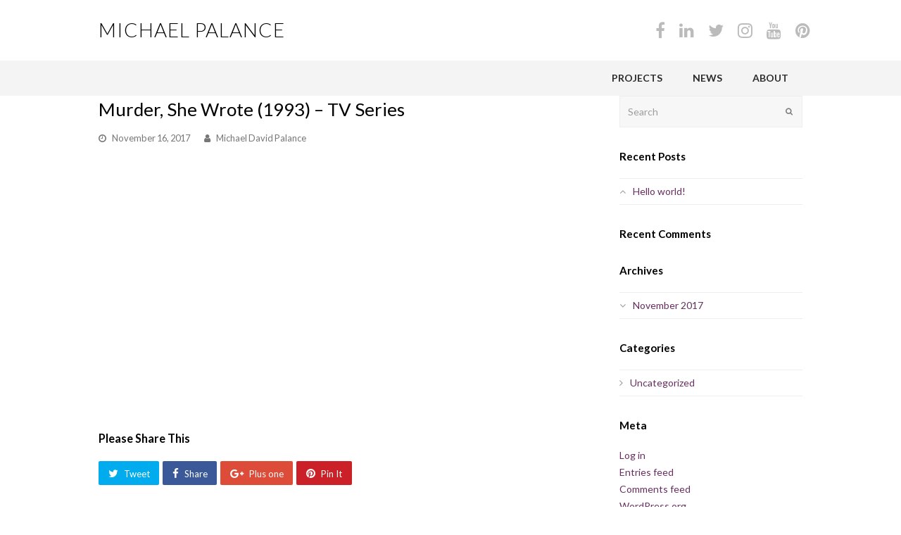

--- FILE ---
content_type: text/html; charset=UTF-8
request_url: https://michaelpalance.com/timeline/murder-she-wrote-1993-tv-series/
body_size: 11249
content:
<!DOCTYPE html>
<html lang="en-US" itemscope itemtype="http://schema.org/WebPage">
<head>
<meta charset="UTF-8">
<link rel="profile" href="https://gmpg.org/xfn/11">
<title>Murder, She Wrote (1993) – TV Series &#8211; Michael Palance</title>
<meta name='robots' content='max-image-preview:large' />
	<style>img:is([sizes="auto" i], [sizes^="auto," i]) { contain-intrinsic-size: 3000px 1500px }</style>
	<meta name="viewport" content="width=device-width, initial-scale=1">
<meta name="generator" content="D+B Core WordPress Theme Core 4.5.8" />
<meta http-equiv="X-UA-Compatible" content="IE=edge" />
<link rel='dns-prefetch' href='//www.googletagmanager.com' />
<link rel='dns-prefetch' href='//fonts.googleapis.com' />
<link rel="alternate" type="application/rss+xml" title="Michael Palance &raquo; Feed" href="https://michaelpalance.com/feed/" />
<link rel="alternate" type="application/rss+xml" title="Michael Palance &raquo; Comments Feed" href="https://michaelpalance.com/comments/feed/" />
<link rel='stylesheet' id='js_composer_front-css' href='https://michaelpalance.com/wp-content/plugins/js_composer/assets/css/js_composer.min.css' type='text/css' media='all' />
<link rel='stylesheet' id='wp-block-library-css' href='https://michaelpalance.com/wp-includes/css/dist/block-library/style.min.css' type='text/css' media='all' />
<style id='classic-theme-styles-inline-css' type='text/css'>
/*! This file is auto-generated */
.wp-block-button__link{color:#fff;background-color:#32373c;border-radius:9999px;box-shadow:none;text-decoration:none;padding:calc(.667em + 2px) calc(1.333em + 2px);font-size:1.125em}.wp-block-file__button{background:#32373c;color:#fff;text-decoration:none}
</style>
<style id='global-styles-inline-css' type='text/css'>
:root{--wp--preset--aspect-ratio--square: 1;--wp--preset--aspect-ratio--4-3: 4/3;--wp--preset--aspect-ratio--3-4: 3/4;--wp--preset--aspect-ratio--3-2: 3/2;--wp--preset--aspect-ratio--2-3: 2/3;--wp--preset--aspect-ratio--16-9: 16/9;--wp--preset--aspect-ratio--9-16: 9/16;--wp--preset--color--black: #000000;--wp--preset--color--cyan-bluish-gray: #abb8c3;--wp--preset--color--white: #ffffff;--wp--preset--color--pale-pink: #f78da7;--wp--preset--color--vivid-red: #cf2e2e;--wp--preset--color--luminous-vivid-orange: #ff6900;--wp--preset--color--luminous-vivid-amber: #fcb900;--wp--preset--color--light-green-cyan: #7bdcb5;--wp--preset--color--vivid-green-cyan: #00d084;--wp--preset--color--pale-cyan-blue: #8ed1fc;--wp--preset--color--vivid-cyan-blue: #0693e3;--wp--preset--color--vivid-purple: #9b51e0;--wp--preset--gradient--vivid-cyan-blue-to-vivid-purple: linear-gradient(135deg,rgba(6,147,227,1) 0%,rgb(155,81,224) 100%);--wp--preset--gradient--light-green-cyan-to-vivid-green-cyan: linear-gradient(135deg,rgb(122,220,180) 0%,rgb(0,208,130) 100%);--wp--preset--gradient--luminous-vivid-amber-to-luminous-vivid-orange: linear-gradient(135deg,rgba(252,185,0,1) 0%,rgba(255,105,0,1) 100%);--wp--preset--gradient--luminous-vivid-orange-to-vivid-red: linear-gradient(135deg,rgba(255,105,0,1) 0%,rgb(207,46,46) 100%);--wp--preset--gradient--very-light-gray-to-cyan-bluish-gray: linear-gradient(135deg,rgb(238,238,238) 0%,rgb(169,184,195) 100%);--wp--preset--gradient--cool-to-warm-spectrum: linear-gradient(135deg,rgb(74,234,220) 0%,rgb(151,120,209) 20%,rgb(207,42,186) 40%,rgb(238,44,130) 60%,rgb(251,105,98) 80%,rgb(254,248,76) 100%);--wp--preset--gradient--blush-light-purple: linear-gradient(135deg,rgb(255,206,236) 0%,rgb(152,150,240) 100%);--wp--preset--gradient--blush-bordeaux: linear-gradient(135deg,rgb(254,205,165) 0%,rgb(254,45,45) 50%,rgb(107,0,62) 100%);--wp--preset--gradient--luminous-dusk: linear-gradient(135deg,rgb(255,203,112) 0%,rgb(199,81,192) 50%,rgb(65,88,208) 100%);--wp--preset--gradient--pale-ocean: linear-gradient(135deg,rgb(255,245,203) 0%,rgb(182,227,212) 50%,rgb(51,167,181) 100%);--wp--preset--gradient--electric-grass: linear-gradient(135deg,rgb(202,248,128) 0%,rgb(113,206,126) 100%);--wp--preset--gradient--midnight: linear-gradient(135deg,rgb(2,3,129) 0%,rgb(40,116,252) 100%);--wp--preset--font-size--small: 13px;--wp--preset--font-size--medium: 20px;--wp--preset--font-size--large: 36px;--wp--preset--font-size--x-large: 42px;--wp--preset--spacing--20: 0.44rem;--wp--preset--spacing--30: 0.67rem;--wp--preset--spacing--40: 1rem;--wp--preset--spacing--50: 1.5rem;--wp--preset--spacing--60: 2.25rem;--wp--preset--spacing--70: 3.38rem;--wp--preset--spacing--80: 5.06rem;--wp--preset--shadow--natural: 6px 6px 9px rgba(0, 0, 0, 0.2);--wp--preset--shadow--deep: 12px 12px 50px rgba(0, 0, 0, 0.4);--wp--preset--shadow--sharp: 6px 6px 0px rgba(0, 0, 0, 0.2);--wp--preset--shadow--outlined: 6px 6px 0px -3px rgba(255, 255, 255, 1), 6px 6px rgba(0, 0, 0, 1);--wp--preset--shadow--crisp: 6px 6px 0px rgba(0, 0, 0, 1);}:where(.is-layout-flex){gap: 0.5em;}:where(.is-layout-grid){gap: 0.5em;}body .is-layout-flex{display: flex;}.is-layout-flex{flex-wrap: wrap;align-items: center;}.is-layout-flex > :is(*, div){margin: 0;}body .is-layout-grid{display: grid;}.is-layout-grid > :is(*, div){margin: 0;}:where(.wp-block-columns.is-layout-flex){gap: 2em;}:where(.wp-block-columns.is-layout-grid){gap: 2em;}:where(.wp-block-post-template.is-layout-flex){gap: 1.25em;}:where(.wp-block-post-template.is-layout-grid){gap: 1.25em;}.has-black-color{color: var(--wp--preset--color--black) !important;}.has-cyan-bluish-gray-color{color: var(--wp--preset--color--cyan-bluish-gray) !important;}.has-white-color{color: var(--wp--preset--color--white) !important;}.has-pale-pink-color{color: var(--wp--preset--color--pale-pink) !important;}.has-vivid-red-color{color: var(--wp--preset--color--vivid-red) !important;}.has-luminous-vivid-orange-color{color: var(--wp--preset--color--luminous-vivid-orange) !important;}.has-luminous-vivid-amber-color{color: var(--wp--preset--color--luminous-vivid-amber) !important;}.has-light-green-cyan-color{color: var(--wp--preset--color--light-green-cyan) !important;}.has-vivid-green-cyan-color{color: var(--wp--preset--color--vivid-green-cyan) !important;}.has-pale-cyan-blue-color{color: var(--wp--preset--color--pale-cyan-blue) !important;}.has-vivid-cyan-blue-color{color: var(--wp--preset--color--vivid-cyan-blue) !important;}.has-vivid-purple-color{color: var(--wp--preset--color--vivid-purple) !important;}.has-black-background-color{background-color: var(--wp--preset--color--black) !important;}.has-cyan-bluish-gray-background-color{background-color: var(--wp--preset--color--cyan-bluish-gray) !important;}.has-white-background-color{background-color: var(--wp--preset--color--white) !important;}.has-pale-pink-background-color{background-color: var(--wp--preset--color--pale-pink) !important;}.has-vivid-red-background-color{background-color: var(--wp--preset--color--vivid-red) !important;}.has-luminous-vivid-orange-background-color{background-color: var(--wp--preset--color--luminous-vivid-orange) !important;}.has-luminous-vivid-amber-background-color{background-color: var(--wp--preset--color--luminous-vivid-amber) !important;}.has-light-green-cyan-background-color{background-color: var(--wp--preset--color--light-green-cyan) !important;}.has-vivid-green-cyan-background-color{background-color: var(--wp--preset--color--vivid-green-cyan) !important;}.has-pale-cyan-blue-background-color{background-color: var(--wp--preset--color--pale-cyan-blue) !important;}.has-vivid-cyan-blue-background-color{background-color: var(--wp--preset--color--vivid-cyan-blue) !important;}.has-vivid-purple-background-color{background-color: var(--wp--preset--color--vivid-purple) !important;}.has-black-border-color{border-color: var(--wp--preset--color--black) !important;}.has-cyan-bluish-gray-border-color{border-color: var(--wp--preset--color--cyan-bluish-gray) !important;}.has-white-border-color{border-color: var(--wp--preset--color--white) !important;}.has-pale-pink-border-color{border-color: var(--wp--preset--color--pale-pink) !important;}.has-vivid-red-border-color{border-color: var(--wp--preset--color--vivid-red) !important;}.has-luminous-vivid-orange-border-color{border-color: var(--wp--preset--color--luminous-vivid-orange) !important;}.has-luminous-vivid-amber-border-color{border-color: var(--wp--preset--color--luminous-vivid-amber) !important;}.has-light-green-cyan-border-color{border-color: var(--wp--preset--color--light-green-cyan) !important;}.has-vivid-green-cyan-border-color{border-color: var(--wp--preset--color--vivid-green-cyan) !important;}.has-pale-cyan-blue-border-color{border-color: var(--wp--preset--color--pale-cyan-blue) !important;}.has-vivid-cyan-blue-border-color{border-color: var(--wp--preset--color--vivid-cyan-blue) !important;}.has-vivid-purple-border-color{border-color: var(--wp--preset--color--vivid-purple) !important;}.has-vivid-cyan-blue-to-vivid-purple-gradient-background{background: var(--wp--preset--gradient--vivid-cyan-blue-to-vivid-purple) !important;}.has-light-green-cyan-to-vivid-green-cyan-gradient-background{background: var(--wp--preset--gradient--light-green-cyan-to-vivid-green-cyan) !important;}.has-luminous-vivid-amber-to-luminous-vivid-orange-gradient-background{background: var(--wp--preset--gradient--luminous-vivid-amber-to-luminous-vivid-orange) !important;}.has-luminous-vivid-orange-to-vivid-red-gradient-background{background: var(--wp--preset--gradient--luminous-vivid-orange-to-vivid-red) !important;}.has-very-light-gray-to-cyan-bluish-gray-gradient-background{background: var(--wp--preset--gradient--very-light-gray-to-cyan-bluish-gray) !important;}.has-cool-to-warm-spectrum-gradient-background{background: var(--wp--preset--gradient--cool-to-warm-spectrum) !important;}.has-blush-light-purple-gradient-background{background: var(--wp--preset--gradient--blush-light-purple) !important;}.has-blush-bordeaux-gradient-background{background: var(--wp--preset--gradient--blush-bordeaux) !important;}.has-luminous-dusk-gradient-background{background: var(--wp--preset--gradient--luminous-dusk) !important;}.has-pale-ocean-gradient-background{background: var(--wp--preset--gradient--pale-ocean) !important;}.has-electric-grass-gradient-background{background: var(--wp--preset--gradient--electric-grass) !important;}.has-midnight-gradient-background{background: var(--wp--preset--gradient--midnight) !important;}.has-small-font-size{font-size: var(--wp--preset--font-size--small) !important;}.has-medium-font-size{font-size: var(--wp--preset--font-size--medium) !important;}.has-large-font-size{font-size: var(--wp--preset--font-size--large) !important;}.has-x-large-font-size{font-size: var(--wp--preset--font-size--x-large) !important;}
:where(.wp-block-post-template.is-layout-flex){gap: 1.25em;}:where(.wp-block-post-template.is-layout-grid){gap: 1.25em;}
:where(.wp-block-columns.is-layout-flex){gap: 2em;}:where(.wp-block-columns.is-layout-grid){gap: 2em;}
:root :where(.wp-block-pullquote){font-size: 1.5em;line-height: 1.6;}
</style>
<link rel='stylesheet' id='wp-components-css' href='https://michaelpalance.com/wp-includes/css/dist/components/style.min.css' type='text/css' media='all' />
<link rel='stylesheet' id='godaddy-styles-css' href='https://michaelpalance.com/wp-content/mu-plugins/vendor/wpex/godaddy-launch/includes/Dependencies/GoDaddy/Styles/build/latest.css' type='text/css' media='all' />
<link rel='stylesheet' id='parent-style-css' href='https://michaelpalance.com/wp-content/themes/Core/style.css' type='text/css' media='all' />
<link rel='stylesheet' id='font-awesome-css' href='https://michaelpalance.com/wp-content/themes/Core/assets/lib/font-awesome/css/font-awesome.min.css' type='text/css' media='all' />
<link rel='stylesheet' id='dnb-style-css' href='https://michaelpalance.com/wp-content/themes/mdp/style.css' type='text/css' media='all' />
<link rel='stylesheet' id='dnb-google-font-lato-css' href='//fonts.googleapis.com/css?family=Lato:100,200,300,400,500,600,700,800,900,100i,200i,300i,400i,500i,600i,700i,800i,900i&#038;subset=latin' type='text/css' media='all' />
<link rel='stylesheet' id='dnb-visual-composer-css' href='https://michaelpalance.com/wp-content/themes/Core/assets/css/dnb-visual-composer.css' type='text/css' media='all' />
<link rel='stylesheet' id='dnb-visual-composer-extend-css' href='https://michaelpalance.com/wp-content/themes/Core/assets/css/dnb-visual-composer-extend.css' type='text/css' media='all' />
<!--[if IE 8]>
<link rel='stylesheet' id='dnb-ie8-css' href='https://michaelpalance.com/wp-content/themes/Core/assets/css/dnb-ie8.css' type='text/css' media='all' />
<![endif]-->
<!--[if IE 9]>
<link rel='stylesheet' id='dnb-ie9-css' href='https://michaelpalance.com/wp-content/themes/Core/assets/css/dnb-ie9.css' type='text/css' media='all' />
<![endif]-->
<link rel='stylesheet' id='dnb-responsive-css' href='https://michaelpalance.com/wp-content/themes/Core/assets/css/dnb-responsive.css' type='text/css' media='all' />
<!--[if lt IE 9]>
<script type="text/javascript" src="https://michaelpalance.com/wp-content/themes/Core/assets/js/dynamic/html5.js" id="dnb-html5shiv-js"></script>
<![endif]-->
<script type="text/javascript" src="https://michaelpalance.com/wp-includes/js/jquery/jquery.min.js" id="jquery-core-js"></script>
<script type="text/javascript" src="https://michaelpalance.com/wp-includes/js/jquery/jquery-migrate.min.js" id="jquery-migrate-js"></script>

<!-- Google tag (gtag.js) snippet added by Site Kit -->
<!-- Google Analytics snippet added by Site Kit -->
<script type="text/javascript" src="https://www.googletagmanager.com/gtag/js?id=G-Q8VPFJY17S" id="google_gtagjs-js" async></script>
<script type="text/javascript" id="google_gtagjs-js-after">
/* <![CDATA[ */
window.dataLayer = window.dataLayer || [];function gtag(){dataLayer.push(arguments);}
gtag("set","linker",{"domains":["michaelpalance.com"]});
gtag("js", new Date());
gtag("set", "developer_id.dZTNiMT", true);
gtag("config", "G-Q8VPFJY17S");
/* ]]> */
</script>
<link rel="https://api.w.org/" href="https://michaelpalance.com/wp-json/" /><link rel="EditURI" type="application/rsd+xml" title="RSD" href="https://michaelpalance.com/xmlrpc.php?rsd" />
<meta name="generator" content="WordPress 6.8.3" />
<link rel="canonical" href="https://michaelpalance.com/timeline/murder-she-wrote-1993-tv-series/" />
<link rel='shortlink' href='https://michaelpalance.com/?p=128' />
<link rel="alternate" title="oEmbed (JSON)" type="application/json+oembed" href="https://michaelpalance.com/wp-json/oembed/1.0/embed?url=https%3A%2F%2Fmichaelpalance.com%2Ftimeline%2Fmurder-she-wrote-1993-tv-series%2F" />
<link rel="alternate" title="oEmbed (XML)" type="text/xml+oembed" href="https://michaelpalance.com/wp-json/oembed/1.0/embed?url=https%3A%2F%2Fmichaelpalance.com%2Ftimeline%2Fmurder-she-wrote-1993-tv-series%2F&#038;format=xml" />
<meta name="generator" content="Site Kit by Google 1.171.0" /><style type="text/css">
                    .ctl-bullets-container {
                display: table;
                position: fixed;
                right: 0;
                height: 100%;
                z-index: 1049;
                font-weight: normal;
            }</style><link rel="icon" href="https://michaelpalance.com/wp-content/uploads/2018/01/favicon-32x32.png" sizes="32x32"><link rel="shortcut icon" href="https://michaelpalance.com/wp-content/uploads/2018/01/favicon-32x32.png"><link rel="apple-touch-icon" href="https://michaelpalance.com/wp-content/uploads/2018/01/apple-icon-57x57.png" sizes="57x57" ><link rel="apple-touch-icon" href="https://michaelpalance.com/wp-content/uploads/2018/01/apple-icon-76x76.png" sizes="76x76" ><link rel="apple-touch-icon" href="https://michaelpalance.com/wp-content/uploads/2018/01/apple-icon-120x120.png" sizes="120x120"><link rel="apple-touch-icon" href="https://michaelpalance.com/wp-content/uploads/2018/01/apple-icon-152x152.png" sizes="114x114"><style type="text/css">.recentcomments a{display:inline !important;padding:0 !important;margin:0 !important;}</style>
<!-- Google Tag Manager snippet added by Site Kit -->
<script type="text/javascript">
/* <![CDATA[ */

			( function( w, d, s, l, i ) {
				w[l] = w[l] || [];
				w[l].push( {'gtm.start': new Date().getTime(), event: 'gtm.js'} );
				var f = d.getElementsByTagName( s )[0],
					j = d.createElement( s ), dl = l != 'dataLayer' ? '&l=' + l : '';
				j.async = true;
				j.src = 'https://www.googletagmanager.com/gtm.js?id=' + i + dl;
				f.parentNode.insertBefore( j, f );
			} )( window, document, 'script', 'dataLayer', 'GTM-MZN6GMQ' );
			
/* ]]> */
</script>

<!-- End Google Tag Manager snippet added by Site Kit -->
<noscript><style type="text/css">body .dnb-vc-row-stretched, body .vc_row-o-full-height { visibility: visible; }</style></noscript>		<style type="text/css" id="wp-custom-css">
			.home-video-container .vc_col-sm-4{text-align:center !important}@media only screen and (max-width:600px){.mobilecldisplay .mdp-header{width:100%}#main .home-page-hero{background-image:url(https://michaelpalance.com/wp-content/uploads/2022/11/mdp-home-heromobile2-min-1.jpeg) !important}.home-video-container .spacemid{height:0 !important}div.wpb_text_column.wpb_content_element.hero-content{border:1px solid #ffffff;padding:0;letter-spacing:1.5px;font-weight:300;line-height:28px}.about-page-bannernew{padding-top:15%;padding-bottom:15%;background:url(wp-content/uploads/2020/08/1900x602mobile.jpg) !important;background-position:center !important;background-repeat:no-repeat !important;background-size:cover !important}.home-video-top .vcex-heading{display:block;color:#000;font-size:1.615em;margin:0 auto;width:84%;padding-left:0 !important;text-align:left !important}}.about-page-bannernew{padding-top:15%;padding-bottom:15%;background:url(wp-content/uploads/2020/08/1900x602.jpg)}.hero-content{text-align:center}/* .home-video-top{position:relative;left:-244.6px;box-sizing:border-box;width:1619px;padding-left:0 !important;padding-right:0 !important}*/.home-video-top .vc_column_container >.vc_column-inner{box-sizing:border-box;padding-left:0;padding-right:0;width:100%}.home-video-top .mobilecl{text-align:center;width:90%;display:block;margin:auto;padding-left:10px;padding-right:10px;font-size:18px}.mobileclh{text-align:center !important;width:100%;display:block;margin:auto;margin-top:25px;margin-bottom:20px}#autoplay{width:100%;margin:auto;text-align:center}@media only screen and (max-width:700px){.home-video-top .desktopcl{display:none !important}.mobilecldisplay .mdp-header{width:100%}#autoplay{width:100%;margin:auto;text-align:center;margin-left:0}.home-video-top .mobilecl{display:none !important}.mobileclh{text-align:center !important;width:100%;margin:auto;margin-bottom:-3px;margin-top:20px}.mobilecldisplay{display:block !important;padding-left:35px;padding-right:21px;margin-top:-14px}.about-page-banner{padding-bottom:5%}}.home-video-top .desktopcl{text-align:center;width:100%;display:none;margin:auto;padding-left:10px;padding-right:10px;position:absolute;top:78%;font-size:18px;z-index:1;color:#000}.home-video-top .vcex-heading{display:block;color:#000;font-size:1.615em;margin:0 auto;max-width:100%;text-align:left !important}video{width:100%}.desktopclnew{background:#fff;padding:30px;opacity:0.7;width:52%;text-align:left;margin:auto;font-size:14px;font-weight:400}.desktopclnew span{border-bottom:1px solid #000;width:100%;display:block;margin-bottom:10px;font-size:26px;font-family:"Lato";font-weight:300;letter-spacing:2px;padding-bottom:5px}.mobilecldisplay{display:none;padding-left:35px;padding-right:21px}@media only screen and (min-width:789px){.home-video-top{position:relative;left:-244.6px;box-sizing:border-box;width:1519px}.mobileclh .vcex-heading-inner{margin-left:113px}#autoplay{width:85%;margin:auto;text-align:center;/* margin:auto;*/padding:au;margin-left:116px;margin-right:116px}}		</style>
		<noscript><style> .wpb_animate_when_almost_visible { opacity: 1; }</style></noscript><style type="text/css" data-type="dnb-css" id="dnb-css">/*ACCENT COLOR*/.dnb-carousel-woocommerce .dnb-carousel-entry-details,a,.dnb-accent-color,#site-navigation .dropdown-menu a:hover,#site-navigation .dropdown-menu >.current-menu-item >a,#site-navigation .dropdown-menu >.current-menu-parent >a,h1 a:hover,h2 a:hover,a:hover h2,h3 a:hover,h4 a:hover,h5 a:hover,h6 a:hover,.entry-title a:hover,.modern-menu-widget a:hover,.theme-button.outline,.theme-button.clean{color:#672f60}.vcex-skillbar-bar,.vcex-icon-box.style-five.link-wrap:hover,.vcex-icon-box.style-four.link-wrap:hover,.vcex-recent-news-date span.month,.vcex-pricing.featured .vcex-pricing-header,.vcex-testimonials-fullslider .sp-button:hover,.vcex-testimonials-fullslider .sp-selected-button,.vcex-social-links a:hover,.vcex-testimonials-fullslider.light-skin .sp-button:hover,.vcex-testimonials-fullslider.light-skin .sp-selected-button,.vcex-divider-dots span,.vcex-testimonials-fullslider .sp-button.sp-selected-button,.vcex-testimonials-fullslider .sp-button:hover,.dnb-accent-bg,.post-edit a,.background-highlight,input[type="submit"],.theme-button,button,.theme-button.outline:hover,.active .theme-button,.theme-button.active,#main .tagcloud a:hover,.post-tags a:hover,.dnb-carousel .owl-dot.active,.dnb-carousel .owl-prev,.dnb-carousel .owl-next,body #header-two-search #header-two-search-submit,#site-navigation .menu-button >a >span.link-inner,.modern-menu-widget li.current-menu-item a,#sidebar .widget_nav_menu .current-menu-item >a,#wp-calendar caption,.navbar-style-six .dropdown-menu >.current-menu-item >a,.navbar-style-six .dropdown-menu >.current-menu-parent >a,#dnb-sfb-l,#dnb-sfb-r,#dnb-sfb-t,#dnb-sfb-b,#site-scroll-top:hover{background-color:#672f60}.vcex-heading-bottom-border-w-color .vcex-heading-inner{border-bottom-color:#672f60}.wpb_tabs.tab-style-alternative-two .wpb_tabs_nav li.ui-tabs-active a{border-bottom-color:#672f60}.theme-button.outline{border-color:#672f60}#searchform-dropdown{border-color:#672f60}.toggle-bar-btn:hover{border-top-color:#672f60;border-right-color:#672f60}body #site-navigation-wrap.nav-dropdown-top-border .dropdown-menu >li >ul{border-top-color:#672f60}.theme-heading.border-w-color span.text{border-bottom-color:#672f60}/*ACCENT HOVER COLOR*/.post-edit a:hover,.theme-button:hover,input[type="submit"]:hover,button:hover,.dnb-carousel .owl-prev:hover,.dnb-carousel .owl-next:hover,#site-navigation .menu-button >a >span.link-inner:hover{background-color:#dd3333}/*TYPOGRAPHY*/body{font-family:"Lato";font-weight:400;font-size:14px;color:#000000;line-height:24px}#site-logo a.site-logo-text{font-family:"Lato";font-weight:300;font-style:normal;font-size:28px;line-height:32px;letter-spacing:1px;text-transform:uppercase}#site-navigation .dropdown-menu a{font-family:"Lato";font-weight:600;font-size:14px;text-transform:uppercase}.entry h1{font-family:"Lato";font-weight:300;font-style:normal;font-size:36px;line-height:40px;letter-spacing:3px;text-transform:uppercase}.footer-widget .widget-title{font-family:"Lato";font-weight:400;font-size:14px;letter-spacing:1.5px;text-transform:uppercase}/*ADVANCED STYLING CSS*/.is-sticky #site-header{border-color:transparent}/*CUSTOMIZER STYLING*/body.page-header-disabled #content-wrap{padding-top:30px}.theme-button,input[type="submit"],button,#site-navigation .menu-button >a >span.link-inner{color:#ffffff;background:#b5b5b5}.theme-button:hover,input[type="submit"]:hover,button:hover,#site-navigation .menu-button >a:hover >span.link-inner{color:#ffffff;background:#494949}.full-width-main-layout .container,.full-width-main-layout .vc_row-fluid.container,.boxed-main-layout #wrap{width:1000px}#site-header{background-color:#ffffff}#site-header-sticky-wrapper{background-color:#ffffff}#site-header-sticky-wrapper.is-sticky #site-header{background-color:#ffffff}.footer-has-reveal #site-header{background-color:#ffffff}#searchform-header-replace{background-color:#ffffff}body.dnb-has-vertical-header #site-header{background-color:#ffffff}#site-header-inner{padding-top:6px;padding-bottom:5px}#site-header.overlay-header #site-header-inner{padding-top:6px;padding-bottom:5px}#site-logo{padding-top:20px;padding-bottom:20px}#site-logo a.site-logo-text{color:#000000}#site-logo a.site-logo-text:hover{color:#3f3f3f}.dnb-sticky-header-holder.is-sticky #site-header{opacity:0.9}#site-navigation-wrap{background-color:#f4f4f4;border-color:#ffffff}#site-navigation-sticky-wrapper.is-sticky #site-navigation-wrap{background-color:#f4f4f4;border-color:#ffffff}#site-navigation >ul li{border-color:#ffffff}#site-navigation a{border-color:#ffffff}#site-navigation ul{border-color:#ffffff}#site-navigation{border-color:#ffffff}.navbar-style-six #site-navigation{border-color:#ffffff}#site-navigation .dropdown-menu >li >a{color:#2b2b2b}#site-navigation .dropdown-menu >li >a:hover,#site-navigation .dropdown-menu >li.sfHover >a{color:#ffffff}#site-navigation .dropdown-menu >.current-menu-item >a,#site-navigation .dropdown-menu >.current-menu-parent >a{color:#ffffff;background-color:#2b2b2b}#site-navigation .dropdown-menu >li >a:hover,#site-navigation .dropdown-menu >li.sfHover >a{background-color:#2b2b2b}#footer{color:#efefef}#footer p{color:#efefef}#footer li a:before{color:#efefef}#footer .widget-recent-posts-icons li .fa{color:#efefef}#footer a{color:#ffffff}</style><!-- Global site tag (gtag.js) - Google Analytics -->
<script async src="https://www.googletagmanager.com/gtag/js?id=UA-233459983-1"></script>
<script>
window.dataLayer = window.dataLayer || [];
function gtag(){dataLayer.push(arguments);}
gtag('js', new Date());


gtag('config', 'UA-233459983-1');
</script>


	
	
<!-- Google Tag Manager -->
<script>(function(w,d,s,l,i){w[l]=w[l]||[];w[l].push({'gtm.start':
new Date().getTime(),event:'gtm.js'});var f=d.getElementsByTagName(s)[0],
j=d.createElement(s),dl=l!='dataLayer'?'&l='+l:'';j.async=true;j.src=
'https://www.googletagmanager.com/gtm.js?id='+i+dl;f.parentNode.insertBefore(j,f);
})(window,document,'script','dataLayer','GTM-PHVTLBK');</script>
<!-- End Google Tag Manager -->


<script type="application/ld+json">
{
"@context": "https://schema.org/",
"@type": "Person",
"name": "Michael David Palance",
"url": "https://michaeldavidpalance.com/",
"image": "https://michaeldavidpalance.com/",
"sameAs": [
"https://www.facebook.com/michaeldavidpalance",
"https://twitter.com/MichaelPalance1",
"https://www.instagram.com/michaeldavidpalance/",
"https://www.youtube.com/c/MichaelDavidPalance",
"https://www.linkedin.com/in/michaelpalance/",
"https://www.pinterest.com/michaelpalance5/",
"https://en.wikipedia.org/wiki/Michael_Palance",
"https://michaeldavidpalance.com/"
],
"jobTitle": "CEO",
"worksFor": {
"@type": "Organization",
"name": "Premiere App"
}
}
</script>


	
	
	<link rel="icon" href="https://michaelpalance.com/wp-content/uploads/fevicon.ico">
	
	<link rel="icon" href="https://michaelpalance.com/wp-content/uploads/2023/05/fevicon.png">
	
</head>

<!-- Begin Body -->
<body data-rsssl=1 onload="enableAutoplay()"class="wp-singular cool_timeline-template-default single single-cool_timeline postid-128 wp-theme-Core wp-child-theme-mdp dnb-theme dnb-responsive full-width-main-layout has-composer dnb-live-site has-sidebar content-right-sidebar sidebar-widget-icons hasnt-overlay-header dnb-has-fixed-footer page-header-disabled smooth-fonts dnb-mobile-toggle-menu-icon_buttons has-mobile-menu wpb-js-composer js-comp-ver-6.9.0 vc_responsive">


<a href="#content" class="skip-to-content local-scroll-link">skip to Main Content</a><span data-ls_id="#site_top"></span>
<div id="outer-wrap" class="clr">

	
	<div id="wrap" class="clr">

		

<header id="site-header" class="header-two dnb-reposition-cart-search-drops fixed-scroll dyn-styles clr fixed-scroll" itemscope="itemscope" itemtype="http://schema.org/WPHeader">

	
	<div id="site-header-inner" class="container clr">

		
<div id="site-logo" class="site-branding clr header-two-logo">
	<div id="site-logo-inner" class="clr">
					<a href="https://michaelpalance.com/" title="Michael Palance" rel="home" class="site-logo-text">Michael Palance</a>
					</div><!-- #site-logo-inner -->
</div><!-- #site-logo -->
	<aside id="header-aside" class="clr visible-desktop header-two-aside">
		<div class="header-aside-content clr">

<div id="top-bar-social" class="clr top-bar-right social-style-none">

	<a href="https://www.facebook.com/Michael-David-Palance-420269445018760/" title="Facebook" target="_blank" class="dnb-facebook dnb-social-btn dnb-social-btn-no-style"><span class="fa fa-facebook" aria-hidden="true"></span><span class="screen-reader-text">Facebook</span></a><a href="https://www.linkedin.com/in/michael-palance-32940a36/" title="LinkedIn" target="_blank" class="dnb-linkedin dnb-social-btn dnb-social-btn-no-style"><span class="fa fa-linkedin" aria-hidden="true"></span><span class="screen-reader-text">LinkedIn</span></a><a href="https://twitter.com/michaelpalance1" title="Twitter" target="_blank" class="dnb-twitter dnb-social-btn dnb-social-btn-no-style"><span class="fa fa-twitter" aria-hidden="true"></span><span class="screen-reader-text">Twitter</span></a><a href="http://instagram.com/michaeldavidpalance" title="Instragram" target="_blank" class="dnb-instagram dnb-social-btn dnb-social-btn-no-style"><span class="fa fa-instagram" aria-hidden="true"></span><span class="screen-reader-text">Instragram</span></a><a href="https://www.youtube.com/c/MichaelDavidPalance" title="Youtube" target="_blank" class="dnb-youtube dnb-social-btn dnb-social-btn-no-style"><span class="fa fa-youtube" aria-hidden="true"></span><span class="screen-reader-text">Youtube</span></a><a href="https://www.pinterest.com/michaelpalance5/" title="Pinterest" target="_blank" class="dnb-pinterest dnb-social-btn dnb-social-btn-no-style"><span class="fa fa-pinterest" aria-hidden="true"></span><span class="screen-reader-text">Pinterest</span></a>
</div><!-- #top-bar-social --></div>
			</aside><!-- #header-two-aside -->


<div id="mobile-menu" class="clr dnb-mobile-menu-toggle dnb-hidden"><a href="#" class="mobile-menu-toggle"><span class="fa fa-navicon" aria-hidden="true"></span><span class="screen-reader-text">Open Mobile Menu</span></a></div><!-- #mobile-menu -->
	</div><!-- #site-header-inner -->

	
	
	<div id="site-navigation-wrap" class="navbar-style-two center-items clr">

		<nav id="site-navigation" class="navigation main-navigation clr container" itemscope="itemscope" itemtype="http://schema.org/SiteNavigationElement">

			
				<ul id="menu-header-menu" class="dropdown-menu sf-menu"><li id="menu-item-18" class="menu-item menu-item-type-post_type menu-item-object-page menu-item-18"><a href="https://michaelpalance.com/projects/"><span class="link-inner">Projects</span></a></li>
<li id="menu-item-17" class="menu-item menu-item-type-post_type menu-item-object-page menu-item-17"><a href="https://michaelpalance.com/news/"><span class="link-inner">News</span></a></li>
<li id="menu-item-16" class="menu-item menu-item-type-post_type menu-item-object-page menu-item-16"><a href="https://michaelpalance.com/about/"><span class="link-inner">About</span></a></li>
</ul>
			
		</nav><!-- #site-navigation -->

	</div><!-- #site-navigation-wrap -->

	

</header><!-- #header -->


		
		<main id="main" class="site-main clr">

			
	<div id="content-wrap" class="container clr">

		
		<div id="primary" class="content-area clr">

			
			<div id="content" class="site-content clr">

				
				
<div id="single-blocks" class="dnb-clr">

	

<h1 class="single-post-title entry-title">Murder, She Wrote (1993) – TV Series</h1>
	<ul class="meta clr">

		
			
				<li class="meta-date"><span class="fa fa-clock-o" aria-hidden="true"></span><time class="updated" datetime="2017-11-16" itemprop="datePublished" pubdate>November 16, 2017</time></li>

			
		
			
				<li class="meta-author"><span class="fa fa-user" aria-hidden="true"></span><span class="vcard author" itemprop="name"><span class="fn"><a href="https://michaelpalance.com/author/mdp/" title="Posts by Michael David Palance" rel="author" itemprop="author" itemscope="itemscope" itemtype="http://schema.org/Person">Michael David Palance</a></span></span></li>

			
		
			
			
		
			
							
			
		
	</ul><!-- .meta -->


<article class="single-cool_timeline-content entry clr" itemprop="text"><div class="vc_row wpb_row vc_row-fluid"><div class="wpb_column vc_column_container vc_col-sm-12"><div class="vc_column-inner "><div class="wpb_wrapper">
	<div class="wpb_video_widget wpb_content_element vc_clearfix   vc_video-aspect-ratio-169 vc_video-el-width-100 vc_video-align-left" >
		<div class="wpb_wrapper">
			
			<div class="wpb_video_wrapper"><div class="dnb-oembed-wrap dnb-clr"><iframe width="980" height="735" src="https://www.youtube.com/embed/AwOTNdeutWE?feature=oembed"  allow="autoplay; encrypted-media" allowfullscreen></iframe></div></div>
		</div>
	</div>
</div></div></div></div>
</article>
<div class="dnb-social-share-wrap clr position-horizontal">

	
		<div class="theme-heading  social-share-title"><span class="text">Please Share This</span></div>
	
	<ul class="dnb-social-share position-horizontal style-flat clr">

		
				<li class="share-twitter">
					<a href="https://twitter.com/share?text=Murder%2C%20She%20Wrote%20%281993%29%20%E2%80%93%20TV%20Series&amp;url=https%3A%2F%2Fmichaelpalance.com%2Ftimeline%2Fmurder-she-wrote-1993-tv-series" title="Share on Twitter" onclick="javascript:window.open(this.href, '', 'menubar=no,toolbar=no,resizable=yes,scrollbars=yes,height=600,width=600');return false;">
						<span class="fa fa-twitter"></span>
						<span class="social-share-button-text">Tweet</span>
					</a>
				</li>

			
		
				<li class="share-facebook">
					<a href="https://www.facebook.com/sharer/sharer.php?u=https%3A%2F%2Fmichaelpalance.com%2Ftimeline%2Fmurder-she-wrote-1993-tv-series" title="Share on Facebook" onclick="javascript:window.open(this.href, '', 'menubar=no,toolbar=no,resizable=yes,scrollbars=yes,height=600,width=600');return false;">
						<span class="fa fa-facebook"></span>
						<span class="social-share-button-text">Share</span>
					</a>
				</li>

			
		
				<li class="share-googleplus">
					<a href="https://plus.google.com/share?url=https%3A%2F%2Fmichaelpalance.com%2Ftimeline%2Fmurder-she-wrote-1993-tv-series" title="Share on Google+" onclick="javascript:window.open(this.href, '', 'menubar=no,toolbar=no,resizable=yes,scrollbars=yes,height=600,width=600');return false;">
						<span class="fa fa-google-plus"></span>
						<span class="social-share-button-text">Plus one</span>
					</a>
				</li>

			
		
				<li class="share-pinterest">
					<a href="https://www.pinterest.com/pin/create/button/?url=https%3A%2F%2Fmichaelpalance.com%2Ftimeline%2Fmurder-she-wrote-1993-tv-series&amp;media=&amp;description=" title="Share on Pinterest" onclick="javascript:window.open(this.href, '', 'menubar=no,toolbar=no,resizable=yes,scrollbars=yes,height=600,width=600');return false;">
						<span class="fa fa-pinterest"></span>
						<span class="social-share-button-text">Pin It</span>
					</a>
				</li>

			
		
	</ul>

</div> 
</div><!-- #single-blocks -->
				
			</div><!-- #content -->

			
		</div><!-- #primary -->

		

<aside id="sidebar" class="sidebar-container sidebar-primary" itemscope="itemscope" itemtype="http://schema.org/WPSideBar">

	
	<div id="sidebar-inner" class="clr">

		<div id="search-2" class="sidebar-box widget widget_search clr">
<form method="get" class="searchform" action="https://michaelpalance.com/">
	<label>
		<span class="screen-reader-text">Search</span>
		<input type="search" class="field" name="s" placeholder="Search" />
	</label>
			<button type="submit" class="searchform-submit"><span class="fa fa-search" aria-hidden="true"></span><span class="screen-reader-text">Submit</span></button>
</form></div>
		<div id="recent-posts-2" class="sidebar-box widget widget_recent_entries clr">
		<div class="widget-title">Recent Posts</div>
		<ul>
											<li>
					<a href="https://michaelpalance.com/hello-world/">Hello world!</a>
									</li>
					</ul>

		</div><div id="recent-comments-2" class="sidebar-box widget widget_recent_comments clr"><div class="widget-title">Recent Comments</div><ul id="recentcomments"></ul></div><div id="archives-2" class="sidebar-box widget widget_archive clr"><div class="widget-title">Archives</div>
			<ul>
					<li><a href='https://michaelpalance.com/2017/11/'>November 2017</a></li>
			</ul>

			</div><div id="categories-2" class="sidebar-box widget widget_categories clr"><div class="widget-title">Categories</div>
			<ul>
					<li class="cat-item cat-item-1"><a href="https://michaelpalance.com/category/uncategorized/">Uncategorized</a>
</li>
			</ul>

			</div><div id="meta-2" class="sidebar-box widget widget_meta clr"><div class="widget-title">Meta</div>
		<ul>
						<li><a href="https://michaelpalance.com/wp-login.php">Log in</a></li>
			<li><a href="https://michaelpalance.com/feed/">Entries feed</a></li>
			<li><a href="https://michaelpalance.com/comments/feed/">Comments feed</a></li>

			<li><a href="https://wordpress.org/">WordPress.org</a></li>
		</ul>

		</div><div id="text-3" class="sidebar-box widget widget_text clr"><div class="widget-title">NEWS</div>			<div class="textwidget"><p><a href="http://www.imdb.com/name/nm0657357/" rel="noopener" target="_blank">Michael David Palance on IMDb</a></p>
</div>
		</div><div id="text-2" class="sidebar-box widget widget_text clr"><div class="widget-title">Projects</div>			<div class="textwidget"><p><a href="https://www.premiere.app/">Premiere+</a></p>
</div>
		</div>
	</div><!-- #sidebar-inner -->

	
</aside><!-- #sidebar -->


	</div><!-- .container -->


            
	<div class="post-pagination-wrap clr">

		<ul class="post-pagination container clr">
			<li class="post-prev"><a href="https://michaelpalance.com/timeline/aaron-spellings-robins-hoods-starring-michael-palance/" rel="prev"><span class="fa fa-angle-double-left" aria-hidden="true"></span><span class="screen-reader-text">previous post: </span>Aaron Spelling&#8217;s &#8220;Robin&#8217;s Hoods&#8221; starring Michael Palance</a></li>			<li class="post-next"><a href="https://michaelpalance.com/timeline/one-life-to-live-1989-1991-tv-series/" rel="next"><span class="screen-reader-text">next post: </span>One Life to Live (1989-1991) – TV Series<span class="fa fa-angle-double-right" aria-hidden="true"></span></a></li>		</ul><!-- .post-post-pagination -->

	</div><!-- .post-pagination-wrap -->


        </main><!-- #main-content -->
                
        
        


    <footer id="footer" class="site-footer" itemscope="itemscope" itemtype="http://schema.org/WPFooter">

        
        <div id="footer-inner" class="site-footer-inner container clr">

            
<div id="footer-widgets" class="dnb-row clr gap-30">

		<div class="footer-box span_1_of_3 col col-1">
			</div><!-- .footer-one-box -->

			<div class="footer-box span_1_of_3 col col-2">
					</div><!-- .footer-one-box -->
	
			<div class="footer-box span_1_of_3 col col-3 ">
					</div><!-- .footer-one-box -->
	
	
	
</div><!-- #footer-widgets -->



	<div id="copyright" class="clr copyright-widget">
		Copyright &copy; 2026 Michael David Palance | All Rights Reserved	</div><!-- #copyright -->

        </div><!-- #footer-widgets -->

        
    </footer><!-- #footer -->




<div id="footer-bottom" class="clr">
	<div id="footer-bottom-inner" class="container clr"></div><!-- #footer-bottom-inner -->
	<div class="container copywrite clr"><!--Built by <a href="http://davidsonbelluso.com" target="_blank" title="Davidson Belluso">Davidson Belluso</a> | <i>Core 4.5.8</i> --></div>
</div><!-- #footer-bottom -->

<script>
	
	$(window).scroll(function() {
  var hT = $('#autoplay').offset().top,
    hH = $('#autoplay').outerHeight(),
    wH = $(window).height(),
    wS = $(this).scrollTop();
  console.log((hT - wH), wS);
  if (wS > (hT + hH - wH)) {
    document.getElementById('autoplay').play();
  }else{
	  document.getElementById('autoplay').pause();
  }
});


	</script>


    </div><!-- #wrap -->

    
</div><!-- .outer-wrap -->


<script type="speculationrules">
{"prefetch":[{"source":"document","where":{"and":[{"href_matches":"\/*"},{"not":{"href_matches":["\/wp-*.php","\/wp-admin\/*","\/wp-content\/uploads\/*","\/wp-content\/*","\/wp-content\/plugins\/*","\/wp-content\/themes\/mdp\/*","\/wp-content\/themes\/Core\/*","\/*\\?(.+)"]}},{"not":{"selector_matches":"a[rel~=\"nofollow\"]"}},{"not":{"selector_matches":".no-prefetch, .no-prefetch a"}}]},"eagerness":"conservative"}]}
</script>

<a href="#outer-wrap" id="site-scroll-top"><span class="fa fa-chevron-up" aria-hidden="true"></span><span class="screen-reader-text">Back To Top</span></a>			<div id="sidr-close"><a href="#sidr-close" class="toggle-sidr-close" aria-hidden="true"></a></div>
	<script type="text/html" id="wpb-modifications"></script>		<!-- Google Tag Manager (noscript) snippet added by Site Kit -->
		<noscript>
			<iframe src="https://www.googletagmanager.com/ns.html?id=GTM-MZN6GMQ" height="0" width="0" style="display:none;visibility:hidden"></iframe>
		</noscript>
		<!-- End Google Tag Manager (noscript) snippet added by Site Kit -->
		<script type="text/javascript" src="https://michaelpalance.com/wp-content/themes/Core/assets/js/core/touch-swipe.js" id="dnb-touch-swipe-js"></script>
<script type="text/javascript" src="https://michaelpalance.com/wp-content/themes/Core/assets/js/core/Tocca.min.js" id="dnb-tocca-js"></script>
<script type="text/javascript" src="https://michaelpalance.com/wp-content/themes/Core/assets/js/core/jquery.easing.js" id="dnb-easing-js"></script>
<script type="text/javascript" src="https://michaelpalance.com/wp-content/themes/Core/assets/js/core/superfish.js" id="dnb-superfish-js"></script>
<script type="text/javascript" src="https://michaelpalance.com/wp-content/themes/Core/assets/js/core/supersubs.js" id="dnb-supersubs-js"></script>
<script type="text/javascript" src="https://michaelpalance.com/wp-content/themes/Core/assets/js/core/hoverintent.js" id="dnb-hoverintent-js"></script>
<script type="text/javascript" src="https://michaelpalance.com/wp-content/themes/Core/assets/js/core/tipsy.js" id="dnb-tipsy-js"></script>
<script type="text/javascript" src="https://michaelpalance.com/wp-content/themes/Core/assets/js/core/typed.js" id="dnb-typed-js"></script>
<script type="text/javascript" src="https://michaelpalance.com/wp-content/themes/Core/assets/js/core/images-loaded.js" id="dnb-images-loaded-js"></script>
<script type="text/javascript" src="https://michaelpalance.com/wp-content/themes/Core/assets/js/core/isotope.js" id="dnb-isotope-js"></script>
<script type="text/javascript" src="https://michaelpalance.com/wp-content/themes/Core/assets/js/core/leanner-modal.js" id="dnb-leanner-modal-js"></script>
<script type="text/javascript" src="https://michaelpalance.com/wp-content/themes/Core/assets/js/core/jquery.sliderPro.js" id="dnb-sliderpro-js"></script>
<script type="text/javascript" src="https://michaelpalance.com/wp-content/themes/Core/assets/js/core/jquery.sliderProCustomThumbnails.js" id="dnb-sliderpro-customthumbnails-js"></script>
<script type="text/javascript" src="https://michaelpalance.com/wp-content/themes/Core/assets/js/core/dnb.owl.carousel.js" id="dnb-owl-carousel-js"></script>
<script type="text/javascript" src="https://michaelpalance.com/wp-content/themes/Core/assets/js/core/countUp-jquery.js" id="dnb-countUp-js"></script>
<script type="text/javascript" src="https://michaelpalance.com/wp-content/themes/Core/assets/js/core/appear.js" id="dnb-appear-js"></script>
<script type="text/javascript" src="https://michaelpalance.com/wp-content/themes/Core/assets/js/core/sidr.js" id="dnb-sidr-js"></script>
<script type="text/javascript" src="https://michaelpalance.com/wp-content/themes/Core/assets/js/core/jquery.dnbEqualHeights.js" id="dnb-equal-heights-js"></script>
<script type="text/javascript" src="https://michaelpalance.com/wp-content/themes/Core/assets/js/core/jquery.mousewheel.js" id="dnb-mousewheel-js"></script>
<script type="text/javascript" src="https://michaelpalance.com/wp-content/themes/Core/assets/js/core/scrolly.js" id="dnb-scrolly-js"></script>
<script type="text/javascript" src="https://michaelpalance.com/wp-content/themes/Core/assets/js/core/ilightbox.js" id="dnb-ilightbox-js"></script>
<script type="text/javascript" id="dnb-core-js-extra">
/* <![CDATA[ */
var dnbLocalize = {"isRTL":"","mainLayout":"full-width","menuSearchStyle":"disabled","siteHeaderStyle":"two","megaMenuJS":"1","superfishDelay":"600","superfishSpeed":"fast","superfishSpeedOut":"fast","hasMobileMenu":"1","mobileMenuBreakpoint":"960","mobileMenuStyle":"sidr","mobileMenuToggleStyle":"icon_buttons","localScrollUpdateHash":"","localScrollHighlight":"1","localScrollSpeed":"1000","localScrollEasing":"easeInOutExpo","scrollTopSpeed":"1000","scrollTopOffset":"100","carouselSpeed":"150","lightboxType":"iLightbox","customSelects":".woocommerce-ordering .orderby, #dropdown_product_cat, .widget_categories select, .widget_archive select, #bbp_stick_topic_select, #bbp_topic_status_select, #bbp_destination_topic, .single-product .variations_form .variations select, .widget .dropdown_product_cat, .vcex-form-shortcode select","overlaysMobileSupport":"1","responsiveDataBreakpoints":{"tl":"1024px","tp":"959px","pl":"767px","pp":"479px"},"ajaxurl":"https:\/\/michaelpalance.com\/wp-admin\/admin-ajax.php","loadMore":{"text":"Load More","loadingText":"Loading...","failedText":"Failed to load posts."},"hasStickyHeader":"1","hasStickyMobileHeader":"1","overlayHeaderStickyTop":"0","stickyHeaderBreakPoint":"960","hasStickyNavbar":"","sidrSource":"#sidr-close, #site-navigation","sidrDisplace":"1","sidrSide":"right","sidrBodyNoScroll":"","sidrSpeed":"300","sidrDropdownTarget":"arrow","stickyTopBarBreakPoint":"960","hasStickyTopBarMobile":"1","altercf7Prealoader":"1","iLightbox":{"auto":false,"skin":"minimal","path":"horizontal","infinite":false,"maxScale":1,"minScale":0,"width":1400,"height":"","videoWidth":1280,"videoHeight":720,"controls":{"arrows":true,"thumbnail":true,"fullscreen":true,"mousewheel":false,"slideshow":true},"slideshow":{"pauseTime":3000,"startPaused":true},"effects":{"reposition":true,"repositionSpeed":200,"switchSpeed":300,"loadedFadeSpeed":50,"fadeSpeed":500},"show":{"title":true,"speed":200},"hide":{"speed":200},"overlay":{"blur":true,"opacity":"0.9"},"social":{"start":true,"show":"mouseenter","hide":"mouseleave","buttons":false},"text":{"close":"Press Esc to close","enterFullscreen":"Enter Fullscreen (Shift+Enter)","exitFullscreen":"Exit Fullscreen (Shift+Enter)","slideShow":"Slideshow","next":"Next","previous":"Previous"},"thumbnails":{"maxWidth":120,"maxHeight":80}},"stickyHeaderStyle":"standard"};
/* ]]> */
</script>
<script type="text/javascript" src="https://michaelpalance.com/wp-content/themes/Core/assets/js/functions.js" id="dnb-core-js"></script>
<script type="text/javascript" id="wpb_composer_front_js-js-extra">
/* <![CDATA[ */
var vcData = {"currentTheme":{"slug":"Core"}};
/* ]]> */
</script>
<script type="text/javascript" src="https://michaelpalance.com/wp-content/plugins/js_composer/assets/js/dist/js_composer_front.min.js" id="wpb_composer_front_js-js"></script>

</body>
</html>

--- FILE ---
content_type: text/css
request_url: https://michaelpalance.com/wp-content/themes/Core/style.css
body_size: 38734
content:
/*!
 Theme Name: Core
 Version: 4.5.8
 Description: Core Framework ver. 4.5.8 | November 29, 2017
 Author: Scott Fors
 Theme URI: http://davidsonbelluso.com
 Author URI: http://davidsonbelluso.com;
 License: Custom license
 License URI:
 Text Domain: core
 Tags: custom-colors, accessibility-ready, custom-header, custom-menu, custom-logo, editor-style, featured-images, footer-widgets, post-formats, rtl-language-support, theme-options, threaded-comments, translation-ready

 === IMPORTANT NOTICE ==> The theme styles are coded using Sass. The Sass code is then compiled and compressed to make the theme faster and better optimized. All un-compressed Sass files can be located at /assets/sass/main/ if you want to see the original code. One should NEVER edit the style.css file of a WP theme. If you need any assistance tweaking your design please seak help from the original developer.
 */
html, body, div, span, applet, object, iframe, h1, h2, h3, h4, h5, h6, p, blockquote, pre, a, abbr, acronym, address, big, cite, code, del, dfn, em, img, ins, kbd, q, s, samp, small, strike, strong, sub, sup, tt, var, b, u, i, center, dl, dt, dd, ol, ul, li, fieldset, form, label, legend, table, caption, tbody, tfoot, thead, tr, th, td, article, aside, canvas, details, embed, figure, figcaption, footer, header, hgroup, menu, nav, output, ruby, section, summary, time, mark, audio, video {
	margin: 0;
	padding: 0;
	border: 0;
	outline: 0;
	font-size: 100%;
	font: inherit;
	vertical-align: baseline;
	font-family: inherit;
	font-style: inherit;
	font-weight: inherit
}

article, aside, details, figcaption, figure, footer, header, hgroup, menu, nav, section {
	display: block
}

html {
	font-size: 62.5%;
	overflow-y: scroll;
	-webkit-text-size-adjust: 100%;
	-ms-text-size-adjust: 100%
}

*, *:before, *:after {
	-webkit-box-sizing: border-box;
	-moz-box-sizing: border-box;
	box-sizing: border-box
}

body {
	background: #fff;
	line-height: 1
}

article, aside, details, figcaption, figure, footer, header, main, nav, section {
	display: block
}

ol, ul {
	list-style: none
}

table {
	border-collapse: collapse;
	border-spacing: 0
}

caption, th, td {
	font-weight: normal;
	text-align: left
}

blockquote:before, blockquote:after, q:before, q:after {
	content: '';
	content: none
}

blockquote, q {
	quotes: none
}

a:focus {
	outline: none
}

a:hover, a:active {
	outline: 0
}

a img {
	border: 0
}

img {
	max-width: 100%;
	height: auto
}

select {
	max-width: 100%
}

img {
	-ms-interpolation-mode: bicubic
}

.screen-reader-text {
	clip: rect(1px, 1px, 1px, 1px);
	position: absolute !important;
	height: 1px;
	width: 1px;
	overflow: hidden
}

.screen-reader-text:focus {
	background-color: #f1f1f1;
	border-radius: 3px;
	box-shadow: 0 0 2px 2px rgba(0, 0, 0, 0.6);
	clip: auto !important;
	color: #21759b;
	display: block;
	font-size: 14px;
	font-size: 0.875rem;
	font-weight: bold;
	height: auto;
	left: 5px;
	line-height: normal;
	padding: 15px 23px 14px;
	text-decoration: none;
	top: 5px;
	width: auto;
	z-index: 100000
}

.skip-to-content {
	color: #fff;
	z-index: 100;
	position: absolute;
	top: -40px;
	left: 0;
	padding: 6px 8px;
	color: #fff;
	font-weight: 600;
	opacity: 0;
	border-bottom-right-radius: 4px;
	transition: 0.15s all
}

.skip-to-content:focus {
	top: 0;
	background: #BF1722;
	opacity: 1;
	text-decoration: underline
}

body {
	font-family: "Helvetica Neue", Arial, sans-serif;
	font-size: 13px;
	line-height: 1.65;
	color: #666
}

body.dnb-noscroll {
	position: absolute;
	width: 100%;
	overflow-y: hidden;
	top: 0;
	bottom: 0
}

.container, .vc_row-fluid.container {
	width: 980px
}

body.dnb-responsive .container, body.dnb-responsive .vc_row-fluid.container {
	max-width: 90%
}

.container {
	margin: 0 auto
}

.center-row-inner {
	margin: 0 -15px
}

.content-area {
	width: 69%;
	float: left;
	position: relative
}

.content-full-width .content-area, .content-area.full-width {
	width: 100%;
	max-width: none !important
}

#sidebar {
	width: 26%;
	float: right
}

#outer-wrap {
	overflow: hidden
}

#wrap {
	position: relative
}

body.content-full-screen #content-wrap, .content-full-screen {
	width: 100% !important;
	max-width: none !important
}

body.content-full-width #content-wrap .content-area, .content-full-width .content-area, body.content-full-screen #content-wrap {
	width: 100% !important;
	max-width: none !important
}

body.content-full-screen #content-wrap .content-area, .content-full-screen .content-area {
	float: none;
	padding: 0;
	width: 100% !important;
	max-width: none !important
}

body.content-left-sidebar #content-wrap .content-area, .content-left-sidebar .content-area {
	float: right
}

body.content-left-sidebar #content-wrap #sidebar, .content-left-sidebar #sidebar {
	float: left
}

.content-right-sidebar .vc_row-fluid.container, .content-left-sidebar .vc_row-fluid.container, .content-right-sidebar .vcex-testimonials-fullslider-entry, .content-left-sidebar .vcex-testimonials-fullslider-entry {
	width: 100% !important
}

#primary, body.has-composer.page-template-blog #primary, body.has-composer.page-template-blog-content-above #primary, body.has-composer.post-type-archive-product #primary {
	padding-bottom: 40px
}

body.has-composer #primary, body.compose-mode #primary, body.single-product #primary, body.single-post #primary {
	padding-bottom: 0
}

.boxed-main-layout {
	background-color: #ddd
}

.boxed-main-layout #outer-wrap {
	padding: 40px 30px
}

.boxed-main-layout #wrap {
	width: 1040px;
	margin: 0 auto;
	background: #fff
}

.boxed-main-layout #wrap .container {
	width: auto !important;
	max-width: none !important;
	padding-left: 30px;
	padding-right: 30px
}

.boxed-main-layout.dnb-responsive #wrap {
	max-width: 100%
}

.boxed-main-layout.wrap-boxshadow #wrap {
	-webkit-box-shadow: 0px 1px 4px rgba(0, 0, 0, 0.25);
	-moz-box-shadow: 0px 1px 4px rgba(0, 0, 0, 0.25);
	box-shadow: 0px 1px 4px rgba(0, 0, 0, 0.25)
}

.boxed-main-layout.content-full-screen #content-wrap {
	padding-left: 0 !important;
	padding-right: 0 !important
}

.boxed-main-layout .navbar-style-one {
	right: 15px
}

.boxed-main-layout.has-mobile-menu #mobile-menu, .boxed-main-layout #footer-bottom-menu, .boxed-main-layout .site-breadcrumbs.position-absolute {
	right: 30px
}

body.has-frame-border {
	padding: 15px
}

body.has-frame-border #dnb-sfb-l, body.has-frame-border #dnb-sfb-r {
	width: 15px
}

body.has-frame-border #dnb-sfb-t, body.has-frame-border #dnb-sfb-b {
	height: 15px
}

#dnb-sfb-l, #dnb-sfb-r, #dnb-sfb-t, #dnb-sfb-b {
	background: #8b8b8b;
	position: fixed;
	z-index: 1002
}

#dnb-sfb-l, #dnb-sfb-r {
	top: 0;
	bottom: 0
}

#dnb-sfb-l {
	left: 0
}

#dnb-sfb-r {
	right: 0
}

#dnb-sfb-t, #dnb-sfb-b {
	left: 0;
	right: 0
}

#dnb-sfb-t {
	top: 0
}

#dnb-sfb-b {
	bottom: 0
}

@media only screen and (max-width:768px) {
	#dnb-sfb-l, #dnb-sfb-r, #dnb-sfb-t, #dnb-sfb-b {
		display: none
	}

}

.col:after, .clr:after, .dnb-clr:after, .group:after, dl:after, .vc-empty-shortcode-element:after, ul.page-numbers:after, #comments .comment-body:after, .vcex-clr:after, .dnb-slider .sp-nc-thumbnail-container:after {
	content: "";
	display: block;
	height: 0;
	clear: both;
	visibility: hidden;
	zoom: 1
}

.clear, .dnb-clear {
	clear: both
}

.dnb-row {
	margin: 0 -10px
}

.dnb-row .col {
	float: left;
	margin: 0 0 20px;
	padding: 0 10px
}

.dnb-row .span_1_of_1.col {
	float: none
}

.dnb-row .span_1_of_2 {
	width: 50%
}

.dnb-row .span_1_of_3 {
	width: 33.33%
}

.dnb-row .span_1_of_4 {
	width: 25%
}

.dnb-row .span_1_of_5 {
	width: 20%
}

.dnb-row .span_1_of_6 {
	width: 16.66666667%
}

.dnb-row .span_1_of_7 {
	width: 14.28%
}

.dnb-row.gap-none {
	margin-left: 0;
	margin-right: 0
}

.dnb-row.gap-none .col, .dnb-row.gap-none .nr-col {
	padding-left: 0;
	padding-right: 0;
	margin-bottom: 0
}

.dnb-row.gap-1 {
	margin-left: -1px;
	margin-right: -1px
}

.dnb-row.gap-1>.col, .dnb-row.gap-1>.nr-col {
	padding-left: 0.5px;
	padding-right: 0.5px;
	margin-bottom: 1px
}

.dnb-row.gap-5 {
	margin-left: -2.5px;
	margin-right: -2.5px
}

.dnb-row.gap-5>.col, .dnb-row.gap-5>.nr-col {
	padding-left: 2.5px;
	padding-right: 2.5px;
	margin-bottom: 5px
}

.dnb-row.gap-10 {
	margin-left: -5px;
	margin-right: -5px
}

.dnb-row.gap-10>.col, .dnb-row.gap-10>.nr-col {
	padding-left: 5px;
	padding-right: 5px;
	margin-bottom: 10px
}

.dnb-row.gap-15 {
	margin-left: -7.5px;
	margin-right: -7.5px
}

.dnb-row.gap-15>.col, .dnb-row.gap-15>.nr-col {
	padding-left: 7.5px;
	padding-right: 7.5px;
	margin-bottom: 15px
}

.dnb-row.gap-20 {
	margin-left: -10px;
	margin-right: -10px
}

.dnb-row.gap-20>.col, .dnb-row.gap-20>.nr-col {
	padding-left: 10px;
	padding-right: 10px;
	margin-bottom: 20px
}

.dnb-row.gap-25 {
	margin-left: -12.5px;
	margin-right: -12.5px
}

.dnb-row.gap-25>.col, .dnb-row.gap-25>.nr-col {
	padding-left: 12.5px;
	padding-right: 12.5px;
	margin-bottom: 25px
}

.dnb-row.gap-30 {
	margin-left: -15px;
	margin-right: -15px
}

.dnb-row.gap-30>.col, .dnb-row.gap-30>.nr-col {
	padding-left: 15px;
	padding-right: 15px;
	margin-bottom: 30px
}

.dnb-row.gap-35 {
	margin-left: -17.5px;
	margin-right: -17.5px
}

.dnb-row.gap-35>.col, .dnb-row.gap-35>.nr-col {
	padding-left: 17.5px;
	padding-right: 17.5px;
	margin-bottom: 35px
}

.dnb-row.gap-40 {
	margin-left: -20px;
	margin-right: -20px
}

.dnb-row.gap-40>.col, .dnb-row.gap-40>.nr-col {
	padding-left: 20px;
	padding-right: 20px;
	margin-bottom: 40px
}

.dnb-row.gap-50 {
	margin-left: -25px;
	margin-right: -25px
}

.dnb-row.gap-50>.col, .dnb-row.gap-50>.nr-col {
	padding-left: 25px;
	padding-right: 25px;
	margin-bottom: 50px
}

.dnb-row.gap-60 {
	margin-left: -30px;
	margin-right: -30px
}

.dnb-row.gap-60>.col, .dnb-row.gap-60>.nr-col {
	padding-left: 30px;
	padding-right: 30px;
	margin-bottom: 60px
}

.nr-col {
	float: left;
	margin: 0 0 20px;
	padding: 0 10px
}

.span_1_of_2.nr-col {
	width: 50%
}

.span_1_of_3.nr-col {
	width: 33.33%
}

.span_1_of_4.nr-col {
	width: 25%
}

.span_1_of_5.nr-col {
	width: 20%
}

.span_1_of_6.nr-col {
	width: 16.66666667%
}

.one-half, .one-third, .one-fourth, .one-fifth {
	display: block;
	float: left
}

.one-half {
	width: 50%
}

.one-third {
	width: 33.33%
}

.one-fourth {
	width: 25%
}

.one-fifth {
	width: 20%
}

.one-sixth {
	width: 16.6666%
}

.dnb-row.vcex-no-margin-grid {
	margin-left: 0;
	margin-right: 0px
}

.dnb-row.vcex-no-margin-grid .col, .dnb-row.vcex-no-margin-grid .nr-col {
	margin: 0 !important;
	padding: 0 !important
}

.dnb-row.vcex-no-margin-grid .span_1_of_3 {
	width: 33.3%
}

.dnb-row.vcex-no-margin-grid .span_1_of_6 {
	width: 16.66%
}

.clr-margin, .count-1, .col-1, .products .col.first {
	clear: both;
	margin-left: 0
}

.isotope-entry {
	clear: none
}

body.smooth-fonts {
	-webkit-font-smoothing: antialiased;
	-moz-osx-font-smoothing: grayscale
}

p {
	margin: 0 0 20px
}

em {
	font-style: italic
}

strong {
	font-weight: 600
}

strong.dnb-strong {
	color: #000
}

small {
	font-size: 80%
}

hr {
	border: solid #e8e8e8;
	border-width: 1px 0 0;
	clear: both;
	margin: 40px 0;
	height: 0
}

p.lead {
	font-size: 1.313em;
	line-height: 27px;
	color: #777
}

address {
	line-height: 1.5;
	margin: 0 0 20px
}

sup, sub {
	vertical-align: baseline;
	position: relative;
	top: -0.4em
}

sub {
	top: 0.4em
}

body .dnb-italic {
	font-style: italic
}

body .dnb-td-none {
	text-decoration: none
}

.dnb-em-14px {
	font-size: 1.077em
}

.dnb-em-16px {
	font-size: 1.231em
}

.dnb-em-18px {
	font-size: 1.385em
}

.dnb-em-21px {
	font-size: 1.615em
}

.dnb-fs-13px {
	font-size: 13px
}

.dnb-fs-14px {
	font-size: 14px
}

.dnb-fs-16px {
	font-size: 16px
}

.dnb-fs-18px {
	font-size: 18px
}

.dnb-fs-21px {
	font-size: 21px
}

a {
	color: #8b8b8a;
	text-decoration: none;
	outline: 0
}

a:hover {
	text-decoration: underline
}

h1, h2, h3, h4, h5, h6 {
	font-weight: 600;
	color: #000;
	line-height: 1.5;
	margin: 30px 0 20px
}

h1 a, h2 a, h3 a, h4 a, h5 a, h6 a {
	color: inherit
}

h1 a:hover, h2 a:hover, h3 a:hover, h4 a:hover, h5 a:hover, h6 a:hover {
	text-decoration: none
}

h1 {
	font-size: 1.500em;
	margin: 0 0 20px
}

h2 {
	font-size: 1.313em
}

h3 {
	font-size: 1.125em
}

h4 {
	font-size: 1em
}

h5 {
	font-size: 0.875em
}

h6 {
	font-size: 0.750em
}

.heading-typography {
	line-height: 1.5
}

.columnize-2 {
	-webkit-column-count: 2;
	-moz-column-count: 2;
	column-count: 2;
	-webkit-column-gap: 3em;
	-moz-column-gap: 3em;
	column-gap: 3em;
	-webkit-column-rule: 1px solid #e5e5e5;
	-moz-column-rule: 1px solid #e5e5e5;
	column-rule: 1px solid #e5e5e5;
	margin: 0 0 1.313em
}

.thin-font {
	font-weight: 300 !important
}

.white-text {
	color: #fff !important
}

blockquote {
	background: url(assets/images/quote.png) left 4px no-repeat;
	padding-left: 55px;
	margin: 30px 0;
	font-size: 1.231em;
	color: #ababab
}

blockquote p:last-child {
	margin: 0
}

blockquote.left {
	float: left;
	margin-right: 20px;
	text-align: right;
	margin-left: 0;
	width: 33%
}

blockquote.right {
	float: right;
	margin-left: 20px;
	text-align: left;
	margin-right: 0;
	width: 33%
}

pre {
	position: relative;
	background: #f7f7f7;
	padding: 20px;
	padding-left: 60px;
	margin: 0 0 20px;
	white-space: pre-wrap;
	white-space: -moz-pre-wrap;
	white-space: -pre-wrap;
	white-space: -o-pre-wrap;
	word-wrap: break-word;
	font-family: 'Verdana';
	letter-spacing: 1px;
	z-index: 1
}

pre:before {
	position: absolute;
	width: 30px;
	padding-top: 10px;
	text-align: center;
	left: 0;
	top: 0;
	height: 100%;
	font-family: "FontAwesome";
	content: "\f121";
	background: #e7e7e7;
	color: #333;
	font-size: 14px
}

.dropcap {
	display: block;
	float: left;
	margin-right: 10px;
	margin-bottom: 10px;
	font-size: 3.231em;
	line-height: 100%
}

.dropcap.boxed {
	color: #fff;
	background: #000;
	padding: 5px 10px
}

.typography-light, .typography-light a, .typography-light a:hover, .typography-light h1, .typography-light h2, .typography-light h3, .typography-light h4 {
	color: #fff;
	color: rgba(255, 255, 255, 0.8)
}

.typography-light p>a {
	text-decoration: underline
}

.typography-white, .typography-white-shadow, .typography-white a, .typography-white-shadow a, .typography-white a:hover, .typography-white-shadow a:hover, .typography-white h1, .typography-white-shadow h1, .typography-white h2, .typography-white-shadow h2, .typography-white h3, .typography-white-shadow h3, .typography-white-shadow h4, .typography-white h4 {
	color: #fff
}

.typography-white p>a {
	text-decoration: underline
}

.typography-black, .typography-black a, .typography-black a:hover, .typography-black h1, .typography-black h2, .typography-black h3, .typography-black h4 {
	color: #000
}

.typography-black p>a {
	text-decoration: underline
}

.typography-white-shadow {
	text-shadow: 0 0 0.25em rgba(0, 0, 0, 0.6)
}

.dnb-fw-100 {
	font-weight: 100 !important
}

.dnb-fw-200 {
	font-weight: 200 !important
}

.dnb-fw-300, .dnb-fw-light {
	font-weight: 300 !important
}

.dnb-fw-400, .dnb-fw-normal {
	font-weight: normal !important
}

.dnb-fw-500 {
	font-weight: 500 !important
}

.dnb-fw-600, .dnb-fw-semibold {
	font-weight: 600 !important
}

.dnb-fw-700, .dnb-fw-bold {
	font-weight: 700 !important
}

.dnb-fw-800 {
	font-weight: 800 !important
}

.dnb-fw-900, .dnb-fw-bolder {
	font-weight: 900 !important
}

.dnb-child-inherit-color * {
	color: inherit !important
}

.dnb-color-black, .dnb-color-black a, .dnb-color-black a:hover {
	color: #000 !important
}

.dnb-color-white, .dnb-color-white a, .dnb-color-white a:hover {
	color: #fff !important
}

.entry ul, .entry ol {
	margin: 0 0 20px 30px
}

.entry ul {
	list-style: disc
}

.entry ol {
	list-style: decimal
}

.rev_slider ul {
	margin: 0;
	padding: 0
}

ul.check-list {
	margin: 0 0 20px;
	list-style: none
}

ul.check-list li {
	margin: 0 0 5px
}

ul.check-list li:before {
	font-family: "FontAwesome";
	content: "\f00c";
	margin-right: 10px;
	opacity: 0.8
}

.text-highlight {
	background-image: url(assets/images/highlight-left.png), url(assets/images/highlight-center.png), url(assets/images/highlight-right.png);
	background-repeat: repeat-x;
	background-repeat: no-repeat, repeat-x, no-repeat;
	background-position: center;
	background-position: left, center, right;
	background-clip: padding-box, content-box, padding-box;
	color: #a5651a;
	padding: 0 20px;
	margin: 0 -6px
}

button, input, select, textarea {
	font-size: 100%;
	line-height: inherit;
	margin: 0;
	vertical-align: baseline
}

input[type=number]::-webkit-inner-spin-button, input[type=number]::-webkit-outer-spin-button {
	-webkit-appearance: none;
	margin: 0
}

input[type="search"] {
	outline: 0
}

input[type="search"]::-webkit-search-decoration, input[type="search"]::-webkit-search-cancel-button, input[type="search"]::-webkit-search-results-button, input[type="search"]::-webkit-search-results-decoration {
	display: none
}

input[type="date"], input[type="time"], input[type="datetime-local"], input[type="week"], input[type="month"], input[type="text"], input[type="email"], input[type="url"], input[type="password"], input[type="search"], input[type="tel"], input[type="number"], textarea {
	display: inline-block;
	color: #777;
	padding: 6px 12px;
	font-family: inherit;
	font-weight: inherit;
	font-size: 1em;
	line-height: 1.65;
	max-width: 100%;
	border: 1px solid #eee;
	background: #f7f7f7;
	border-radius: 0;
	-webkit-appearance: none;
	-moz-appearance: none;
	appearance: none
}

input[type="date"]:focus, input[type="time"]:focus, input[type="datetime-local"]:focus, input[type="week"]:focus, input[type="month"]:focus, input[type="text"]:focus, input[type="email"]:focus, input[type="url"]:focus, input[type="password"]:focus, input[type="search"]:focus, input[type="tel"]:focus, input[type="number"]:focus, textarea:focus {
	outline: 0
}

textarea {
	width: 100%;
	max-width: 100%;
	-webkit-appearance: none;
	-moz-appearance: none;
	appearance: none
}

select {
	color: inherit;
	/* background-color: #fff; */
	/* border: 1px solid #e8e8e8; */
	outline: 0
}

input[type="checkbox"], input[type="radio"] {
	margin-right: 0.4375em
}

input:-webkit-autofill {
	-webkit-box-shadow: 0 0 0px 1000px #f7f7f7 inset
}

.password-protection-box input:-webkit-autofill {
	-webkit-box-shadow: 0 0 0px 1000px #fff inset
}

::-webkit-input-placeholder {
	color: inherit;
	opacity: 0.7
}

:-moz-placeholder {
	color: inherit;
	opacity: 0.7
}

::-moz-placeholder {
	color: inherit;
	opacity: 0.7
}

:-ms-input-placeholder {
	color: inherit;
	opacity: 0.7
}

.password-protection-box {
	padding: 20px;
	margin-bottom: 40px;
	background: #f7f7f7;
	border: 1px solid #eee
}

.password-protection-box h2 {
	font-size: 1.077em;
	margin: 0 0 10px
}

.password-protection-box p:last-child {
	margin: 0
}

.password-protection-box input {
	height: 40px;
	padding-top: 0;
	padding-bottom: 0
}

.password-protection-box input[type="password"] {
	background: #fff;
	width: 68%;
	float: left
}

.password-protection-box input[type="submit"] {
	float: right;
	width: 30%;
	font-size: 1em;
	height: 40px;
	line-height: 40px;
	margin-left: 4px;
	padding: 0 25px
}

.dnb-multiselect-wrap select {
	background: #f7f7f7
}

.dnb-select-wrap {
	position: relative;
	background: #f7f7f7;
	border: 1px solid #e8e8e8;
	color: #888
}

.dnb-select-wrap select {
	position: relative;
	z-index: 2;
	width: 100%;
	max-width: 100%;
	background: transparent;
	border: 0;
	outline: 0;
	padding: 0 30px 0 8px;
	color: inherit;
	height: 36px;
	line-height: 36px;
	box-shadow: none;
	background-image: none;
	-webkit-appearance: none;
	-moz-appearance: none;
	appearance: none;
	cursor: pointer;
	border-radius: 0
}

.vcex-form-shortcode .dnb-select-wrap {
	display: inline-block
}

.vcex-form-shortcode .dnb-select-wrap select {
	width: auto
}

.dnb-select-wrap select::-ms-expand {
	display: none
}

.dnb-select-wrap .fa {
	position: absolute;
	z-index: 1;
	right: 10px;
	top: 50%;
	font-size: 18px;
	height: 20px;
	line-height: 20px;
	margin-top: -10px;
	color: inherit;
	opacity: .6
}

#footer-widgets .dnb-select-wrap {
	background: rgba(255, 255, 255, 0.03);
	border-color: rgba(255, 255, 255, 0.035)
}

.wpcf7-form p {
	margin-bottom: 15px
}

.wpcf7-form input, .wpcf7-form textarea, .wpcf7-form .dnb-select-wrap {
	margin-top: 3px
}

.wpcf7 .wpcf7-not-valid {
	border-color: #F00
}

.wpcf7 .wpcf7-mail-sent-ok {
	padding: 1em 1.2em;
	background: #edfdd3;
	border: 1px solid #c4dba0;
	text-align: center;
	color: #657e3c;
	font-weight: normal
}

.wpcf7 img.ajax-loader {
	margin-left: 10px
}

.wpcf7 .fa.dnb-wpcf7-loader {
	font-size: 16px;
	margin-left: 10px;
	display: none
}

.wpcf7 .fa.dnb-wpcf7-loader.visible {
	display: block;
	display: inline-block;
	opacity: .6
}

.wpcf7 .one-half input[type="text"], .wpcf7 .one-half input[type="email"], .wpcf7 .one-half input[type="tel"], .wpcf7 .one-half input[type="password"], .wpcf7 .one-half input[type="url"], .wpcf7 .one-half input[type="name"], .wpcf7 .col input[type="text"], .wpcf7 .col input[type="email"], .wpcf7 .col input[type="tel"], .wpcf7 .col input[type="password"], .wpcf7 .col input[type="url"], .wpcf7 .col input[type="name"] {
	width: 100%
}

.wpcf7 .one-half {
	padding-left: 20px
}

.wpcf7 .one-half.first {
	padding-left: 0
}

.wpcf7 .full-width input {
	width: 100%
}

.wpcf7 .screen-reader-response {
	position: absolute;
	overflow: hidden;
	clip: rect(1px, 1px, 1px, 1px);
	height: 1px;
	width: 1px;
	margin: 0;
	padding: 0;
	border: 0
}

.wpcf7 span.wpcf7-list-item {
	margin-left: 0;
	margin-right: 20px
}

.wpcf7-not-valid-tip {
	display: none !important
}

.wpcf7-validation-errors {
	font-size: 0.923em;
	padding: 1em 1.2em;
	color: #c4690e;
	background: #fffdf3;
	text-align: center;
	border: 1px solid #fad7b5
}

.wpcf7-validation-errors.wpcf7-response-output {
	padding: 1em 1.2em
}

.wpcf7-mail-sent-ng {
	margin: 0;
	padding: 10px;
	background: #ffe9e9;
	color: #d04544;
	border: 1px solid #e7a9a9
}

.full-width-input .wpcf7 img.ajax-loader, .full-width-input .fa.dnb-wpcf7-loader {
	margin: 10px 0 0
}

.wpcf7-form-control-wrap {
	position: relative
}

.wpcf7-quiz-label {
	display: block
}

body .light-form select {
	color: #555
}

body .light-form input[type="date"], body .light-form input[type="time"], body .light-form input[type="datetime-local"], body .light-form input[type="week"], body .light-form input[type="month"], body .light-form input[type="text"], body .light-form input[type="email"], body .light-form input[type="url"], body .light-form input[type="password"], body .light-form input[type="search"], body .light-form input[type="tel"], body .light-form input[type="number"], body .light-form textarea, body .light-form .dnb-select-wrap, body .light-form .dnb-multiselect-wrap select {
	background: #fff !important;
	color: #555 !important;
	border-color: transparent !important
}

body .light-form, body .light-form label, body .light-form .dnb-wpcf7-loader {
	color: #fff
}

body .light-form .dnb-select-wrap .fa {
	opacity: 0.8
}

body .light-form .wpcf7-validation-errors, body .light-form .wpcf7 .wpcf7-mail-sent-ok {
	background: none;
	color: #fff;
	border: 3px solid #fff
}

body .light-form input:-webkit-autofill {
	-webkit-box-shadow: 0 0 0px 1000px #fff inset
}

body .light-form .wpcf7-not-valid {
	border: 1px solid red !important
}

body .dnb-form-min {
	color: #444
}

body .dnb-form-min label {
	color: #444
}

body .dnb-form-min input[type="date"], body .dnb-form-min input[type="time"], body .dnb-form-min input[type="datetime-local"], body .dnb-form-min input[type="week"], body .dnb-form-min input[type="month"], body .dnb-form-min input[type="text"], body .dnb-form-min input[type="email"], body .dnb-form-min input[type="url"], body .dnb-form-min input[type="password"], body .dnb-form-min input[type="search"], body .dnb-form-min input[type="tel"], body .dnb-form-min input[type="number"], body .dnb-form-min textarea, body .dnb-form-min .dnb-select-wrap, body .dnb-form-min .dnb-multiselect-wrap select {
	background: none !important;
	color: #888 !important;
	border: 1px solid #ddd !important;
	border-radius: 0 !important
}

body .dnb-form-min .dnb-wpcf7-loader {
	color: #999;
	font-size: 12px
}

body .dnb-form-min .wpcf7-validation-errors, body .dnb-form-min .wpcf7 .wpcf7-mail-sent-ok {
	background: #f9f9f9;
	border: 0;
	color: #888
}

body .dnb-form-min input:-webkit-autofill {
	-webkit-box-shadow: 0 0 0px 1000px #fff inset
}

body .dnb-form-min .wpcf7-not-valid {
	border: 1px solid red !important
}

body .dnb-form-modern {
	color: #444
}

body .dnb-form-modern label {
	color: #444
}

body .dnb-form-modern input[type="date"], body .dnb-form-modern input[type="time"], body .dnb-form-modern input[type="datetime-local"], body .dnb-form-modern input[type="week"], body .dnb-form-modern input[type="month"], body .dnb-form-modern input[type="text"], body .dnb-form-modern input[type="email"], body .dnb-form-modern input[type="url"], body .dnb-form-modern input[type="password"], body .dnb-form-modern input[type="search"], body .dnb-form-modern input[type="tel"], body .dnb-form-modern input[type="number"], body .dnb-form-modern textarea, body .dnb-form-modern .dnb-select-wrap, body .dnb-form-modern .dnb-multiselect-wrap select {
	background: #fff;
	color: #536570;
	border: 1px solid #d4dbe0;
	border-radius: 4px;
	box-shadow: inset 0 1px 1px rgba(0, 0, 0, 0.072);
	transition: all .15s
}

body .dnb-form-modern input[type="date"]:focus, body .dnb-form-modern input[type="time"]:focus, body .dnb-form-modern input[type="datetime-local"]:focus, body .dnb-form-modern input[type="week"]:focus, body .dnb-form-modern input[type="month"]:focus, body .dnb-form-modern input[type="text"]:focus, body .dnb-form-modern input[type="email"]:focus, body .dnb-form-modern input[type="url"]:focus, body .dnb-form-modern input[type="password"]:focus, body .dnb-form-modern input[type="search"]:focus, body .dnb-form-modern input[type="tel"]:focus, body .dnb-form-modern input[type="number"]:focus, body .dnb-form-modern textarea:focus, body .dnb-form-modern .dnb-select-wrap:focus, body .dnb-form-modern .dnb-multiselect-wrap select:focus {
	background: #fff;
	color: #000;
	border: 1px solid #66afe9;
	box-shadow: none
}

body .dnb-form-modern .dnb-wpcf7-loader {
	color: #999;
	font-size: 12px
}

body .dnb-form-modern .wpcf7-not-valid {
	border: 1px solid red !important
}

body .dnb-form-white-o {
	color: #fff
}

body .dnb-form-white-o label, body .dnb-form-white-o .dnb-wpcf7-loader {
	color: #fff
}

body .dnb-form-white-o select {
	color: #555
}

body .dnb-form-white-o input[type="date"], body .dnb-form-white-o input[type="time"], body .dnb-form-white-o input[type="datetime-local"], body .dnb-form-white-o input[type="week"], body .dnb-form-white-o input[type="month"], body .dnb-form-white-o input[type="text"], body .dnb-form-white-o input[type="email"], body .dnb-form-white-o input[type="url"], body .dnb-form-white-o input[type="password"], body .dnb-form-white-o input[type="search"], body .dnb-form-white-o input[type="tel"], body .dnb-form-white-o input[type="number"], body .dnb-form-white-o textarea, body .dnb-form-white-o .dnb-select-wrap, body .dnb-form-white-o .dnb-multiselect-wrap select {
	background: none !important;
	color: #fff !important;
	border: 3px solid #fff !important;
	border-radius: 0
}

body .dnb-form-white-o .dnb-select-wrap select {
	color: #fff
}

body .dnb-form-white-o .dnb-select-wrap .fa-angle-down {
	opacity: 1;
	font-size: 12px
}

body .dnb-form-white-o .dnb-select-wrap .fa-angle-down::before {
	content: "\f078"
}

body .dnb-form-white-o input:-webkit-autofill {
	-webkit-box-shadow: 0 0 0px 1000px #fff inset
}

body .dnb-form-white-o .wpcf7-validation-errors, body .dnb-form-white-o .wpcf7 .wpcf7-mail-sent-ok {
	background: #fff;
	border: 0
}

body .dnb-form-white-o .wpcf7-not-valid {
	border-color: red !important
}

body .dnb-form-black {
	color: #000
}

body .dnb-form-black label {
	color: #000
}

body .dnb-form-black input[type="date"], body .dnb-form-black input[type="time"], body .dnb-form-black input[type="datetime-local"], body .dnb-form-black input[type="week"], body .dnb-form-black input[type="month"], body .dnb-form-black input[type="text"], body .dnb-form-black input[type="email"], body .dnb-form-black input[type="url"], body .dnb-form-black input[type="password"], body .dnb-form-black input[type="search"], body .dnb-form-black input[type="tel"], body .dnb-form-black input[type="number"], body .dnb-form-black textarea, body .dnb-form-black .dnb-select-wrap, body .dnb-form-black .dnb-multiselect-wrap select {
	background: #000 !important;
	color: #fff !important;
	border-color: #000 !important
}

body .dnb-form-black input:-webkit-autofill {
	-webkit-box-shadow: 0 0 0px 1000px #000 inset
}

body .dnb-form-black .dnb-select-wrap .fa {
	opacity: 1
}

body .dnb-form-black .wpcf7-validation-errors, body .dnb-form-black .wpcf7 .wpcf7-mail-sent-ok {
	background: none;
	color: #000;
	border: 3px solid #000
}

body .dnb-form-black .wpcf7-not-valid {
	border: 1px solid red !important
}

body .dnb-form-black-o {
	color: #000
}

body .dnb-form-black-o label, body .dnb-form-black-o .dnb-wpcf7-loader {
	color: #000
}

body .dnb-form-black-o input[type="date"], body .dnb-form-black-o input[type="time"], body .dnb-form-black-o input[type="datetime-local"], body .dnb-form-black-o input[type="week"], body .dnb-form-black-o input[type="month"], body .dnb-form-black-o input[type="text"], body .dnb-form-black-o input[type="email"], body .dnb-form-black-o input[type="url"], body .dnb-form-black-o input[type="password"], body .dnb-form-black-o input[type="search"], body .dnb-form-black-o input[type="tel"], body .dnb-form-black-o input[type="number"], body .dnb-form-black-o textarea, body .dnb-form-black-o .dnb-select-wrap, body .dnb-form-black-o .dnb-multiselect-wrap select {
	background: none !important;
	color: #000 !important;
	border: 3px solid #000 !important;
	border-radius: 0
}

body .dnb-form-black-o input:-webkit-autofill {
	-webkit-box-shadow: none
}

body .dnb-form-black-o .dnb-select-wrap .fa-angle-down {
	opacity: 1;
	font-size: 12px
}

body .dnb-form-black-o .dnb-select-wrap .fa-angle-down::before {
	content: "\f078"
}

body .dnb-form-black-o .wpcf7-validation-errors, body .dnb-form-black-o .wpcf7 .wpcf7-mail-sent-ok {
	background: #000;
	border: 0;
	color: #fff
}

body .dnb-form-black-o .wpcf7-not-valid {
	border-color: red !important
}

.full-width-input input[type="date"], .full-width-input input[type="time"], .full-width-input input[type="datetime-local"], .full-width-input input[type="week"], .full-width-input input[type="month"], .full-width-input input[type="text"], .full-width-input input[type="email"], .full-width-input input[type="url"], .full-width-input input[type="password"], .full-width-input input[type="search"], .full-width-input input[type="tel"], .full-width-input input[type="number"], .full-width-input input[type="submit"], .full-width-input textarea, .full-width-input select {
	width: 100% !important
}

.full-width-input input[type="submit"] {
	padding: 0.9em 1.2em
}

.full-width-input .dnb-select-wrap {
	display: block
}

.full-width-input .dnb-select-wrap select {
	width: 100%
}

#dnb-loginform-wrap label {
	font-size: 1.125em
}

#dnb-loginform-wrap input[type="text"], #dnb-loginform-wrap input[type="password"] {
	width: 100%;
	font-size: 1em;
	box-shadow: 0 1px 3px rgba(0, 0, 0, 0.1);
	border: 1px solid transparent;
	margin-top: 10px;
	border-radius: 3px
}

#dnb-loginform-wrap input[type="text"]:focus, #dnb-loginform-wrap input[type="password"]:focus {
	border-color: #ccc;
	box-shadow: 0 1px 2px rgba(0, 0, 0, 0.1);
	color: #333
}

#dnb-loginform-wrap p:last-child {
	margin: 0
}

#dnb-loginform-wrap a:hover {
	color: #4d4d4d;
	text-decoration: none
}

.theme-button, .color-button, input[type="submit"], button {
	display: inline-block;
	background: #8b8b8b;
	color: #fff;
	padding: 0.5em 1em;
	font-family: inherit;
	font-size: .923em;
	font-weight: 400;
	margin: 0;
	outline: 0;
	border: 0;
	cursor: pointer;
	line-height: 1.65;
	-webkit-appearance: none;
	-webkit-font-smoothing: inherit;
	text-decoration: none !important;
	max-width: 100%;
	transition: 0.15s all ease;
	border-radius: 3px
}

p.theme-button a {
	color: #fff
}

.theme-button p, .vcex-button p {
	margin: 0 !important
}

.theme-button:hover, .color-button:hover, input[type="submit"]:hover, button:hover {
	color: #fff
}

.theme-button:active, .color-button:active, input[type="submit"]:active, button:active {
	color: #fff;
	-webkit-box-shadow: 0 2px 2px rgba(0, 0, 0, 0.1) inset;
	-moz-box-shadow: 0 2px 2px rgba(0, 0, 0, 0.1) inset;
	box-shadow: 0 2px 2px rgba(0, 0, 0, 0.1) inset
}

.wp-editor-wrap button:hover {
	background: #f9f9f9 !important;
	color: #555
}

.theme-button.animate-on-hover, .theme-button.hvr-float-shadow, .theme-button.hvr-float-grow, .theme-button.hvr-float {
	transition: all 0.25s
}

.theme-button.graphical {
	color: #fff;
	text-shadow: 0 -1px rgba(0, 0, 0, 0.4);
	border: 1px solid rgba(0, 0, 0, 0.15);
	box-shadow: inset 0 1px 1px rgba(255, 255, 255, 0.3), 0 1px 3px -1px rgba(45, 60, 72, 0.5);
	border-radius: 3px
}

.theme-button.graphical:active {
	-webkit-box-shadow: 0 2px 2px rgba(0, 0, 0, 0.25) inset;
	-moz-box-shadow: 0 2px 2px rgba(0, 0, 0, 0.25) inset;
	box-shadow: 0 2px 2px rgba(0, 0, 0, 0.25) inset
}

.theme-button.three-d {
	color: #fff;
	border-bottom: 4px solid rgba(0, 0, 0, 0.25);
	border-radius: 2px
}

.theme-button.three-d:active {
	border-color: transparent
}

.theme-button.full-width {
	width: 100%
}

.theme-button.blue, .color-button.blue, .active>.theme-button.outline, .theme-button.outline.active, .theme-button.outline:hover {
	background: #8b8b8b
}

.theme-button:hover, .theme-button.blue:hover, .active>.theme-button, .theme-button.active .active>.theme-button.blue, .theme-button.blue.active {
	/* background: #8b8b8b */
}

.theme-button.grey, .color-button.grey {
	background: #bbb
}

.theme-button.grey:hover, .active>.theme-button.grey, .theme-button.active.grey {
	background: #999
}

.active>.theme-button.outline.black, .active>.theme-button.minimal-border.black, .theme-button.outline.black:hover, .theme-button.minimal-border.black:hover, .theme-button.outline.black.active, .theme-button.minimal-border.blackk.active, .theme-button.black, .color-button.black {
	background: #333
}

.theme-button.black:hover, .active>.theme-button.black, .theme-button.active.black {
	background: #555
}

.theme-button.orange, .color-button.orange {
	background: #ee7836
}

.theme-button.orange:hover, .active>.theme-button.orange, .theme-button.active.orange {
	background: #cf5511
}

.theme-button.gold, .color-button.gold {
	background: #ffaa33
}

.theme-button.gold:hover, .active>.theme-button.gold, .theme-button.active.gold {
	background: #ff9500
}

.theme-button.green, .color-button.green {
	background: #87bf17
}

.theme-button.green:hover, .active>.theme-button.green, .theme-button.active.green {
	background: #679212
}

.theme-button.purple, .color-button.purple {
	background: #9a5e9a
}

.theme-button.purple:hover, .active>.theme-button.purple, .theme-button.active.purple {
	background: #653e65
}

.theme-button.teal, .color-button.teal {
	background: #00b3b3
}

.theme-button.teal:hover, .active>.theme-button.teal, .theme-button.active.teal {
	background: #006f6f
}

.theme-button.pink, .color-button.pink {
	background: #f261c2
}

.theme-button.pink:hover, .active>.theme-button.pink, .theme-button.active.pink {
	background: #bc0f83
}

.theme-button.brown, .color-button.brown {
	background: #804b35
}

.theme-button.brown:hover, .active>.theme-button.brown, .theme-button.active.brown {
	background: #5c3626
}

.theme-button.red, .color-button.red {
	background: #f73936
}

.theme-button.red:hover, .active>.theme-button.red, .theme-button.active.red {
	background: #bf0a08
}

.theme-button.rosy, .color-button.rosy {
	background: #ea2487
}

.theme-button.rosy:hover, .active>.theme-button.rosy, .theme-button.active.rosy {
	background: #b81265
}

.theme-button.white, .color-button.white {
	background: #fff;
	color: #000
}

.theme-button.white:hover, .active>.theme-button.white, .theme-button.active.white {
	background: #fff
}

.theme-button.white:hover {
	opacity: .85
}

.theme-button.outline {
	color: #888;
	background: none;
	border: 3px solid #eee;
	font-weight: 600;
	border-radius: 2px
}

.dnb-carousel .theme-button.outline {
	background: none
}

.theme-button.outline:active {
	border-color: transparent !important;
	-webkit-box-shadow: none;
	-moz-box-shadow: none;
	box-shadow: none
}

.theme-button.outline:hover {
	color: #fff;
	border-color: transparent !important
}

.active>.theme-button.outline, .theme-button.outline.active, .theme-button.outline:hover {
	color: #fff;
	border-color: transparent
}

.theme-button.clean, .theme-button.clean:hover, .theme-button.clean.active, .active>.theme-button.clean {
	color: #3f90bd;
	border: 1px solid #ddd;
	background-image: linear-gradient(bottom, #f6f6f6 0%, #fff 100%);
	background-image: -o-linear-gradient(bottom, #f6f6f6 0%, #fff 100%);
	background-image: -moz-linear-gradient(bottom, #f6f6f6 0%, #fff 100%);
	background-image: -webkit-linear-gradient(bottom, #f6f6f6 0%, #fff 100%);
	background-image: -ms-linear-gradient(bottom, #f6f6f6 0%, #fff 100%);
	font-weight: 600;
	border-radius: 2px;
	-webkit-box-shadow: 0px 1px 1px rgba(180, 180, 180, 0.13);
	-moz-box-shadow: 0px 1px 1px rgba(180, 180, 180, 0.13);
	box-shadow: 0px 1px 1px rgba(180, 180, 180, 0.13)
}

.theme-button.clean:hover, .theme-button.clean.active, .active>.theme-button.clean {
	color: #000 !important
}

.theme-button.clean.black:hover {
	color: #777 !important
}

.theme-button.clean:active {
	-webkit-box-shadow: 0 1px 2px rgba(0, 0, 0, 0.1) inset;
	-moz-box-shadow: 0 1px 2px rgba(0, 0, 0, 0.1) inset;
	box-shadow: 0 1px 2px rgba(0, 0, 0, 0.1) inset
}

.theme-button.minimal-border {
	background: none;
	color: #888;
	border: 1px solid #ddd;
	border-radius: 0
}

.theme-button.minimal-border:hover, .active>.theme-button.minimal-border, .theme-button.minimal-border.active {
	background: #f7f7f7;
	color: #000
}

.theme-button.outline.black, .theme-button.minimal-border.black {
	border-color: #333
}

.theme-button.outline.grey, .theme-button.minimal-border.grey {
	border-color: #bbb
}

.theme-button.outline.grey:hover, .theme-button.outline.grey.active, .active>.theme-button.outline.grey, .theme-button.minimal-border.grey:hover, .theme-button.minimal-border.grey.active, .active>.theme-button.minimal-border.grey {
	background: #bbb;
	color: #fff
}

.theme-button.outline.blue, .theme-button.minimal-border.blue {
	border-color: #3f90bd
}

.theme-button.outline.blue:hover, .theme-button.outline.blue.active, .active>.theme-button.outline.blue, .theme-button.minimal-border.blue:hover, .theme-button.minimal-border.blue.active, .active>.theme-button.minimal-border.blue {
	background: #3f90bd;
	color: #fff
}

.theme-button.outline.orange, .theme-button.minimal-border.orange {
	border-color: #EE7836
}

.theme-button.outline.orange:hover, .theme-button.outline.orange.active, .active>.theme-button.outline.orange, .theme-button.minimal-border.orange:hover, .theme-button.minimal-border.orange.active, .active>.theme-button.minimal-border.orange {
	background: #EE7836;
	color: #fff
}

.theme-button.outline.gold, .theme-button.minimal-border.gold {
	border-color: #ffaa33
}

.theme-button.outline.gold:hover, .theme-button.outline.gold.active, .active>.theme-button.outline.gold, .theme-button.minimal-border.gold:hover, .theme-button.minimal-border.gold.active, .active>.theme-button.minimal-border.gold {
	background: #ffaa33;
	color: #fff
}

.theme-button.outline.green, .theme-button.outline.green, .theme-button.minimal-border.green {
	border-color: #87bf17
}

.theme-button.outline.green:hover, .active>.theme-button.outline.green, .theme-button.outline.green.active, .theme-button.minimal-border.green:hover, .theme-button.minimal-border.green.active, .active>.theme-button.minimal-border.green {
	background: #87bf17;
	color: #fff
}

.theme-button.outline.purple, .theme-button.minimal-border.purple {
	border-color: #9a5e9a
}

.theme-button.outline.purple:hover, .active>.theme-button.outline.purple, .theme-button.outline.purple.active, .theme-button.minimal-border.purple:hover, .active>.theme-button.minimal-border.purple, .theme-button.minimal-border.purple.active {
	background: #9a5e9a;
	color: #fff
}

.theme-button.outline.teal, .theme-button.minimal-border.teal {
	border-color: #009191
}

.theme-button.outline.teal:hover, .theme-button.outline.teal.active, .active>.theme-button.outline.teal, .theme-button.minimal-border.teal:hover, .theme-button.minimal-border.teal.active, .active>.theme-button.minimal-border.teal {
	background: #009191;
	color: #fff
}

.theme-button.outline.pink, .theme-button.minimal-border.pink {
	border-color: #f261c2
}

.theme-button.outline.pink:hover, .theme-button.outline.pink.active, .active>.theme-button.outline.pink, .theme-button.minimal-border.pink:hover, .theme-button.minimal-border.pink.active, .active>.theme-button.minimal-border.pink {
	background: #f261c2;
	color: #fff
}

.theme-button.outline.brown, .theme-button.minimal-border.brown {
	border-color: #804b35
}

.theme-button.outline.brown:hover, .theme-button.outline.brown.active, .active>.theme-button.outline.brown, .theme-button.minimal-border.brown:hover, .theme-button.minimal-border.brown.active, .active>.theme-button.minimal-border.brown {
	background: #804b35;
	color: #fff
}

.theme-button.outline.red, .theme-button.outline.red, .theme-button.minimal-border.red {
	border-color: #F73936
}

.theme-button.outline.red:hover, .theme-button.outline.red.active, .active>.theme-button.outline.red, .theme-button.minimal-border.red:hover, .theme-button.minimal-border.red.active, .active>.theme-button.minimal-border.red {
	background: #F73936;
	color: #fff
}

.theme-button.outline.rosy, .theme-button.minimal-border.rosy {
	border-color: #EA2487
}

.theme-button.outline.rosy:hover, .theme-button.outline.rosy.active, .active>.theme-button.outline.rosy, .theme-button.minimal-border.rosy:hover, .theme-button.minimal-border.rosy.active, .active>.theme-button.minimal-border.rosy {
	background: #EA2487;
	color: #fff
}

.theme-button.outline.white, .theme-button.minimal-border.white {
	border-color: #fff;
	color: #fff
}

.theme-button.outline.white:hover, .theme-button.outline.white.active, .active>.theme-button.outline.white, .theme-button.minimal-border.white:hover, .theme-button.minimal-border.white.active, .active>.theme-button.minimal-border.white {
	border-color: #fff;
	background: #fff;
	color: #000
}

.theme-button.clean.grey, .theme-button.outline.grey, .theme-button.minimal-border.grey, .theme-txt-link.grey {
	color: #bbb
}

.theme-button.clean.black, .theme-button.outline.black, .theme-button.minimal-border.black, .theme-txt-link.black {
	color: #333
}

.theme-button.clean.blue, .theme-button.outline.blue, .theme-button.minimal-border.blue, .theme-txt-link.blue {
	color: #3f90bd
}

.theme-button.clean.orange, .theme-button.outline.orange, .theme-button.minimal-border.orange, .theme-txt-link.orange {
	color: #EE7836
}

.theme-button.clean.gold, .theme-button.outline.gold, .theme-button.minimal-border.gold, .theme-txt-link.gold {
	color: #ffaa33
}

.theme-button.clean.green, .theme-button.outline.green, .theme-button.minimal-border.green, .theme-txt-link.green {
	color: #87bf17
}

.theme-button.clean.purple, .theme-button.outline.purple, .theme-button.minimal-border.purple, .theme-txt-link.purple {
	color: #9a5e9a
}

.theme-button.clean.teal, .theme-button.outline.teal, .theme-button.minimal-border.teal, .theme-txt-link.teal {
	color: #009191
}

.theme-button.clean.pink, .theme-button.outline.pink, .theme-button.minimal-border.pink, .theme-txt-link.pink {
	color: #f261c2
}

.theme-button.clean.brown, .theme-button.outline.brown, .theme-button.minimal-border.brown, .theme-txt-link.brown {
	color: #804b35
}

.theme-button.clean.red, .theme-button.outline.red, .theme-button.minimal-border.red, .theme-txt-link.red {
	color: #F73936
}

.theme-button.clean.rosy, .theme-button.outline.rosy, .theme-button.minimal-border.rosy, .theme-txt-link.rosy {
	color: #EA2487
}

.active>.theme-button.outline.black, .active>.theme-button.minimal-border.black, .theme-button.outline.black:hover, .theme-button.minimal-border.black:hover, .theme-button.outline.black.active, .theme-button.minimal-border.blackk.active, .theme-button.clean.white, .theme-button.outline.white, .theme-button.minimal-border.white, .theme-txt-link.white {
	color: #fff
}

.active>.theme-txt-link, .theme-txt-link.active {
	text-decoration: underline
}

.theme-txt-link.expanded {
	width: 100%;
	display: block
}

.theme-button.small, .color-button.small {
	font-size: 0.923em
}

.theme-button.medium, .color-button.medium {
	font-size: 1.077em
}

.theme-button.large, .color-button.large {
	font-size: 1.385em
}

.theme-button.align-left, .color-button.align-left {
	float: left
}

.theme-button.align-right, .color-button.align-right {
	float: right
}

.theme-button.expanded {
	width: 100%;
	padding: 0.9em 1.2em;
	text-align: center
}

.theme-button-icon-right, .color-button-icon-right {
	padding-left: 0.769em
}

.theme-button-icon-left, .color-button-icon-left {
	padding-right: 0.769em
}

.color-button {
	margin: 0 5px 5px 0;
	display: inline-block
}

.color-button:hover {
	opacity: .85
}

.error404-content {
	text-align: center;
	margin: 50px 0;
	font-size: 1.077em
}

.error404-content h1 {
	font-size: 3em;
	margin: 0 0 10px
}

.aligncenter {
	display: block;
	margin: 0 auto
}

.alignright {
	float: right;
	margin: 0 0 10px 20px
}

.alignleft {
	float: left;
	margin: 0 20px 10px 0
}

.floatleftcenter {
	float: none;
	margin: 0 auto
}

.floatleft {
	float: left
}

.floatright {
	float: right
}

.wp-caption {
	text-align: center;
	max-width: 100%;
	border: 1px solid #eee;
	text-align: center;
	background-color: #fff;
	padding: 8px
}

div.wp-caption.aligncenter {
	margin-bottom: 20px
}

.wp-caption img {
	display: block;
	margin: 0 auto;
	padding: 0;
	border: 0 none
}

.wp-caption p.wp-caption-text {
	font-size: 0.875em;
	padding: 10px 0 0;
	margin: 0;
	text-align: center
}

.wp-caption.alignnone {
	margin-bottom: 20px
}

.wp-smiley {
	margin: 0;
	max-height: 1em
}

#img-attch-page {
	text-align: center;
	overflow: hidden
}

#img-attch-page img {
	display: inline-block;
	margin: 0 auto;
	max-width: 100%;
	margin-bottom: 20px
}

.post-password-form label, .post-password-form input {
	display: block;
	float: none
}

.post-password-form input {
	margin-top: 10px
}

.post-password-form input[type="password"] {
	width: 200px;
	max-width: 100%
}

.post-password-form label {
	font-weight: 600;
	color: #000
}

form.login {
	padding: 20px;
	border: 1px solid #eee
}

form.login .lost_password {
	margin-left: 20px;
	display: inline-block
}

.wpstats {
	display: none
}

#wrap .dnb-gallery p {
	margin: 0
}

#wrap .gallery-item img {
	display: block;
	border: none;
	width: 100%;
	-moz-box-shadow: 0 0 0 transparent;
	-webkit-box-shadow: 0 0 0 transparent;
	box-shadow: 0 0 0 transparent
}

.gallery-item img:hover {
	opacity: .8
}

.gallery-caption {
	font-size: 0.923em;
	background: #f7f7f7;
	border: 1px solid #e8e8e8;
	border-top: none;
	text-align: center;
	padding: 5px 10px
}

.entry .dnb-gallery.gap-1 {
	margin-bottom: 19px
}

.entry .dnb-gallery.gap-10 {
	margin-bottom: 10px
}

.entry .dnb-gallery.gap-15 {
	margin-bottom: 5px
}

.non-clickable {
	cursor: default
}

.readmore-link-wrap {
	display: block
}

.search-entry .readmore-link-wrap {
	margin-top: 10px
}

.readmore-link {
	display: block;
	float: left;
	font-size: 0.846em
}

.hvr {
	position: relative;
	vertical-align: top;
	display: block;
	display: inline-block
}

.hvr img {
	display: block;
	display: inline-block
}

.rounded {
	border-radius: 50%
}

.display-none, .hidden, .dnb-hidden {
	display: none
}

.display-block, .dnb-block {
	display: block
}

.dnb-inline-block {
	display: block;
	display: inline-block
}

.display-inline, .dnb-inline {
	display: inline
}

.dnb-relative {
	position: relative;
	z-index: 1
}

.dnb-absolute {
	position: absolute;
	z-index: 1
}

.textcenter {
	text-align: center !important
}

.textright {
	text-align: right !important
}

.textleft {
	text-align: left !important
}

.float-left {
	float: left
}

.float-right {
	float: right
}

.fa-left {
	margin-right: 10px
}

.fa-right {
	margin-left: 10px
}

.max-width-10 {
	max-width: 10%;
	margin: 0 auto
}

.max-width-20 {
	max-width: 20%;
	margin: 0 auto
}

.max-width-30 {
	max-width: 30%;
	margin: 0 auto
}

.max-width-40 {
	max-width: 40%;
	margin: 0 auto
}

.max-width-50 {
	max-width: 50%;
	margin: 0 auto
}

.max-width-60 {
	max-width: 60%;
	margin: 0 auto
}

.max-width-70 {
	max-width: 70%;
	margin: 0 auto
}

.max-width-80 {
	max-width: 80%;
	margin: 0 auto
}

body .no-margin {
	margin: 0
}

body .no-left-margin {
	margin-left: 0
}

body .no-right-margin {
	margin-right: 0
}

.remove-last-p-margin p:last-child {
	margin: 0
}

.margin-bottom-5px {
	margin-bottom: 5px
}

.margin-bottom-10px {
	margin-bottom: 10px
}

.margin-bottom-15px {
	margin-bottom: 15px
}

.margin-bottom-20px {
	margin-bottom: 20px
}

body .no-padding {
	padding: 0
}

body .no-left-padding {
	padding-left: 0
}

body .no-right-padding {
	padding-right: 0
}

.dnb-padding-10 {
	padding: 10px
}

.dnb-padding-20 {
	padding: 20px
}

.dnb-padding-30 {
	padding: 30px
}

.opacity-hover:hover, .opacity-hover:hover img {
	opacity: .8
}

.dnb-show-on-load, .fade-in-image {
	opacity: 0;
	transition: all 0.35s
}

.fade-in-image.no-opacity, body.compose-mode .fade-in-image, .dnb-show-on-load.no-opacity, body.compose-mode .dnb-show-on-load {
	opacity: 1
}

body .dnb-semi-rounded {
	border-radius: 4px
}

body .dnb-rounded {
	border-radius: 10px
}

body .dnb-round {
	border-radius: 50%
}

.dnb-bg-gray {
	background: #f7f7f7
}

.dnb-bordered {
	border: 1px solid #eee
}

.bg-cover, .bg-stretched {
	background-repeat: no-repeat;
	background-position: center center;
	-webkit-background-size: cover;
	-moz-background-size: cover;
	-o-background-size: cover;
	background-size: cover
}

.bg-repeat {
	background-repeat: repeat
}

.bg-repeat-x {
	background-repeat: repeat-x
}

.bg-repeat-y {
	background-repeat: repeat-y
}

#wrap .bg-fixed-top, #wrap .bg-fixed-bottom, #wrap .bg-fixed {
	background-repeat: no-repeat !important;
	background-attachment: fixed !important;
	background-position: center center !important;
	-webkit-background-size: cover;
	-moz-background-size: cover;
	-o-background-size: cover;
	background-size: cover
}

#wrap .bg-fixed-top {
	background-position: center top !important
}

#wrap .bg-fixed-bottom {
	background-position: center bottom !important
}

.dnb-is-mobile-device body, .dnb-is-mobile-device #wrap .bg-fixed, .dnb-is-mobile-device #wrap .bg-fixed-top, .dnb-is-mobile-device #wrap .bg-fixed-top {
	background-attachment: scroll !important
}

.dnb-term-tag {
	background: #aaa;
	padding: .4em 1em;
	color: #fff;
	text-decoration: none;
	margin-right: 5px;
	margin-bottom: 5px;
	display: block;
	float: left;
	border-radius: 20px
}

.entry iframe, .entry embed {
	max-width: 100%
}

.responsive-video-wrap, .responsive-audio-wrap {
	position: relative;
	padding-top: 56%
}

.responsive-video-wrap iframe, .responsive-audio-wrap iframe, .responsive-video-wrap object, .responsive-audio-wrap object, .responsive-video-wrap embed, .responsive-audio-wrap embed {
	display: block;
	position: absolute;
	top: 0;
	left: 0;
	width: 100%;
	height: 100%
}

.wp-video-shortcode {
	width: auto !important;
	max-width: 100% !important;
	transition: opacity 0.4s;
	visibility: hidden;
	opacity: 0
}

.dnb-window-loaded .wp-video-shortcode {
	visibility: visible;
	opacity: 1
}

.responsive-video-wrap p {
	margin: 0
}

.dnb-rounded-images figure img, .dnb-rounded-images figure .theme-overlay, .dnb-rounded-images figure .dnb-image-hover {
	border-radius: 50%
}

.stretch-image img, img.stretch-image {
	display: block;
	width: 100% !important
}

body #wrap .image-filter-grayscale img {
	opacity: 1
}

.image-filter-grayscale {
	filter: url("data:image/svg+xml;utf8,<svg xmlns=!string!><filter id=!string!><feColorMatrix type=!string!values=!string!/></filter></svg>#grayscale");
	filter: grayscale(100%);
	filter: gray;
	-webkit-filter: grayscale(100%);
	-webkit-backface-visibility: hidden;
	-webkit-transform: translateZ(0);
	-webkit-perspective: 1000;
	-webkit-backface-visibility: hidden;
	transition: all 0.25s ease
}

.image-filter-grayscale:hover {
	filter: url("data:image/svg+xml;utf8,<svg xmlns=!string!><filter id=!string!><feColorMatrix type=!string!values=!string!/></filter></svg>#grayscale");
	filter: grayscale(0%);
	-webkit-filter: grayscale(0%)
}

.image-shadow {
	background: #fff;
	-webkit-box-shadow: 0px 1px 3px rgba(0, 0, 0, 0.1);
	-moz-box-shadow: 0px 1px 3px rgba(0, 0, 0, 0.1);
	box-shadow: 0px 1px 3px rgba(0, 0, 0, 0.1)
}

.image-border {
	background: #fff;
	padding: 4px;
	border: 1px solid #ddd
}

.image-rounded {
	background: #fff;
	border-radius: 3px
}

.image-circle {
	background: #fff;
	border-radius: 50%
}

.image-fancy {
	background: #fff;
	padding: 4px;
	border: 1px solid #ddd;
	border-radius: 50%
}

.image-hover:hover, .image-fancy:hover {
	opacity: .8;
	-webkit-box-shadow: 0px 1px 5px rgba(0, 0, 0, 0.2);
	-moz-box-shadow: 0px 1px 5px rgba(0, 0, 0, 0.2);
	box-shadow: 0px 1px 5px rgba(0, 0, 0, 0.2)
}

.dnb-image-hover {
	position: relative;
	overflow: hidden;
	vertical-align: top;
	display: block;
	display: inline-block;
	-webkit-backface-visibility: hidden;
	-moz-backface-visibility: hidden;
	-ms-backface-visibility: hidden;
	backface-visibility: hidden;
	-webkit-transform: translate3d(0, 0, 0);
	-moz-transform: translate3d(0, 0, 0);
	-ms-transform: translate3d(0, 0, 0);
	transform: translate3d(0, 0, 0)
}

.dnb-image-hover img {
	display: block;
	display: inline-block;
	vertical-align: bottom;
	width: 100%;
	height: auto;
	nowhitespace: afterproperty;
	-moz-box-shadow: 0 0 0 transparent;
	-webkit-box-shadow: 0 0 0 transparent;
	box-shadow: 0 0 0 transparent;
	-webkit-backface-visibility: hidden;
	-moz-backface-visibility: hidden;
	-ms-backface-visibility: hidden;
	backface-visibility: hidden;
	transition: all 0.25s
}

.dnb-image-hover.opacity:hover img {
	opacity: .8
}

.dnb-image-hover.grow {
	position: static
}

.dnb-image-hover.grow:hover img {
	-ms-transform: scale(1.2);
	-webkit-transform: scale(1.2);
	-o-transform: scale(1.2);
	-moz-transform: scale(1.2);
	transform: scale(1.2)
}

.dnb-image-hover.grow.overlay-parent {
	position: relative
}

.dnb-image-hover.shrink:hover img {
	-ms-transform: scale(0.8);
	-webkit-transform: scale(0.8);
	-o-transform: scale(0.8);
	-moz-transform: scale(0.8);
	transform: scale(0.8)
}

.dnb-image-hover.side-pan:hover img {
	margin-left: -11%;
	-ms-transform: scale(1.2);
	-webkit-transform: scale(1.2);
	-o-transform: scale(1.2);
	-moz-transform: scale(1.2);
	transform: scale(1.2)
}

.dnb-image-hover.vertical-pan:hover img {
	margin-top: -10%;
	-ms-transform: scale(1.2);
	-webkit-transform: scale(1.2);
	-o-transform: scale(1.2);
	-moz-transform: scale(1.2);
	transform: scale(1.2)
}

.dnb-image-hover.tilt {
	overflow: visible
}

.dnb-image-hover.tilt:hover img {
	-ms-transform: rotate(-10deg);
	-webkit-transform: rotate(-10deg);
	-o-transform: rotate(-10deg);
	-moz-transform: rotate(-10deg);
	transform: rotate(-10deg)
}

.dnb-image-hover.blurr:hover img, .dnb-image-hover.blurr-invert img {
	-webkit-filter: blur(3px);
	-moz-filter: blur(3px);
	-o-filter: blur(3px);
	-ms-filter: blur(3px)
}

.dnb-image-hover.blurr-invert:hover img {
	-webkit-filter: blur(0px);
	-moz-filter: blur(0px);
	-o-filter: blur(0px);
	-ms-filter: blur(0px)
}

.dnb-image-hover.sepia img {
	-webkit-filter: sepia(100%);
	-moz-filter: sepia(100%);
	-o-filter: sepia(100%);
	-ms-filter: sepia(100%)
}

.dnb-image-hover.fade-in, .dnb-image-hover.fade-out {
	background: #000;
	overflow: visible
}

.dnb-image-hover.fade-out img, .dnb-image-hover.fade-in img {
	width: 100%
}

.dnb-image-hover.fade-in img, .dnb-image-hover.fade-out:hover img {
	opacity: .7
}

.dnb-image-hover.fade-in:hover img {
	opacity: 1
}

.transition-all {
	transition: 0.15s all ease
}

.animate-bg-hover {
	transition: background 0.2s ease-in-out
}

.dnb-hover-white-text:hover, .dnb-hover-white-text:hover * {
	color: #fff !important
}

body .dnb-hover-inherit-color:hover, body .dnb-hover-inherit-color a:hover {
	color: inherit
}

.dnb-fs-overlay {
	position: fixed;
	top: 0;
	left: 0;
	height: 100%;
	width: 100%;
	z-index: 9999;
	visibility: hidden;
	opacity: 0;
	background: #000;
	background: rgba(0, 0, 0, 0.92);
	transform: translateZ(0);
	transition: all 0.25s ease-in-out
}

.dnb-fs-overlay.active {
	opacity: 1;
	visibility: visible
}

.dnb-fs-overlay .dnb-inner {
	position: relative;
	top: 50%;
	display: block;
	position: relative;
	width: 700px;
	max-width: 100%;
	margin: 0 auto;
	padding: 0 30px
}

.dnb-fs-overlay .dnb-inner.dnb-scale {
	transform: scale(0.85) translateY(-50%);
	transition: all 0.25s ease-in-out
}

.dnb-fs-overlay.active .dnb-inner.dnb-scale {
	transform: scale(1) translateY(-50%)
}

.dnb-fs-overlay .dnb-close {
	width: 35px;
	height: 35px;
	position: absolute;
	right: 1.2em;
	top: 1.2em;
	overflow: hidden;
	text-indent: 100%;
	cursor: pointer
}

.dnb-fs-overlay .dnb-close::after, .dnb-fs-overlay .dnb-close::before {
	content: 'http://www.w3.org/2000/svg';
	position: absolute;
	width: 2px;
	height: 100%;
	top: 0;
	left: 50%;
	border-radius: 3px;
	background: rgba(255, 255, 255, 0.45);
	transition: all 0.15s;
	-ms-transform: rotate(45deg);
	-webkit-transform: rotate(45deg);
	-o-transform: rotate(45deg);
	-moz-transform: rotate(45deg);
	transform: rotate(45deg)
}

.dnb-fs-overlay .dnb-close::before {
	-ms-transform: rotate(-45deg);
	-webkit-transform: rotate(-45deg);
	-o-transform: rotate(-45deg);
	-moz-transform: rotate(-45deg);
	transform: rotate(-45deg)
}

.dnb-fs-overlay .dnb-close:hover::after, .dnb-fs-overlay .dnb-close:hover::before {
	background: #fff
}

.theme-heading {
	height: auto;
	top: auto !important;
	font-size: 1.154em;
	font-weight: 600;
	color: #000;
	margin: 0 0 20px;
	overflow: hidden;
	position: relative
}

.theme-heading span.text {
	display: inline-block;
	max-width: 90%;
	position: relative
}

.theme-heading span.text:after {
	/* content: 'grayscale'; */
	display: block;
	position: absolute;
	top: 50%;
	border-bottom: solid 1px #eee;
	left: 100%;
	width: 9999px;
	margin-top: -1px;
	margin-left: 15px
}

.theme-heading.plain {
	border: 0;
	background: 0;
	padding: 0
}

.theme-heading.plain span.text {
	max-width: none;
	position: static
}

.theme-heading.plain span.text:after {
	display: none
}

.theme-heading.plain:after {
	display: none
}

.theme-heading.border-w-color {
	padding: 0;
	border-bottom: 1px solid #e8e8e8;
	overflow: visible
}

.theme-heading.border-w-color span.text {
	display: inline-block;
	padding-bottom: 6px;
	border-bottom: 2px solid transparent;
	position: relative;
	bottom: -1px;
	max-width: none
}

.theme-heading.border-w-color span.text:after {
	display: none
}

.post-edit {
	padding: 40px 0 60px
}

body.is_customize_preview .post-edit {
	display: none
}

body.content-full-screen .post-edit {
	text-align: center
}

.post-edit a {
	font-family: apple-system, BlinkMacSystemFont, "Segoe UI", Roboto, "Helvetica Neue", Arial, sans-serif;
	font-weight: 500;
	display: inline-block;
	padding: 10px 14px;
	line-height: normal;
	text-transform: uppercase;
	font-size: 10px;
	letter-spacing: 1px;
	background: #8b8b8b;
	color: #fff !important;
	margin-right: 3px;
	-webkit-font-smoothing: subpixel-antialiased;
	transition: 0.15s all ease;
	border-radius: 3px
}

.post-edit a:hover {
	text-decoration: none;
	background: #8b8b8a
}

.dnb-social-btn {
	display: block;
	display: inline-block;
	font-size: inherit;
	color: inherit;
	padding: 0;
	height: 1.846em;
	line-height: 1.846em;
	width: 1.846em;
	cursor: pointer;
	text-align: center;
	border-radius: inherit;
	transition: 0.15s all ease;
	-webkit-box-sizing: content-box;
	-moz-box-sizing: content-box;
	box-sizing: content-box
}

.dnb-social-btn:hover {
	text-decoration: none
}

.dnb-social-btn-minimal {
	color: #bbb;
	border: 1px solid #eee
}

.dnb-social-btn-minimal:hover {
	background: #f7f7f7
}

.dnb-social-btn-flat {
	color: #888;
	background: #f7f7f7
}

.dnb-social-btn-3d {
	background: #aaa;
	color: #fff !important;
	border-bottom: 3px solid rgba(0, 0, 0, 0.25);
	border-radius: 2px
}

.dnb-social-btn-3d:hover {
	background: #555
}

.dnb-social-btn-3d:active {
	border: 0
}

.dnb-social-btn-black, .dnb-social-btn-black-ch {
	background: #000;
	color: #fff !important
}

.dnb-social-btn-black:hover, .dnb-social-btn-black-ch:hover {
	background: #444
}

.dnb-social-btn-graphical {
	background: #444;
	border: 1px solid rgba(0, 0, 0, 0.1);
	-webkit-box-shadow: inset 0 1px 1px rgba(255, 255, 255, 0.4);
	-moz-box-shadow: inset 0 1px 1px rgba(255, 255, 255, 0.4);
	box-shadow: inset 0 1px 1px rgba(255, 255, 255, 0.4)
}

.dnb-social-btn-bordered {
	border: 2px solid #bbb
}

.dnb-social-btn-bordered:hover {
	transform: rotate(10deg);
	opacity: .8
}

#wrap .dnb-social-color.dnb-twitter, #wrap .dnb-social-color-hover.dnb-twitter:hover {
	color: #00aced
}

#wrap .dnb-social-color.dnb-facebook, #wrap .dnb-social-color-hover.dnb-facebook:hover {
	color: #3b5998
}

#wrap .dnb-social-color.dnb-googleplus, #wrap .dnb-social-color-hover.dnb-googleplus:hover {
	color: #dd4b39
}

#wrap .dnb-social-color.dnb-google-plus, #wrap .dnb-social-color-hover.dnb-google-plus:hover {
	color: #dd4b39
}

#wrap .dnb-social-color.dnb-tripadvisor, #wrap .dnb-social-color-hover.dnb-tripadvisor:hover {
	color: #589442
}

#wrap .dnb-social-color.dnb-pinterest, #wrap .dnb-social-color-hover.dnb-pinterest:hover {
	color: #cb2027
}

#wrap .dnb-social-color.dnb-etsy, #wrap .dnb-social-color-hover.dnb-etsy:hover {
	color: #d5641c
}

#wrap .dnb-social-color.dnb-linkedin, #wrap .dnb-social-color-hover.dnb-linkedin:hover {
	color: #4875b4
}

#wrap .dnb-social-color.dnb-dribbble, #wrap .dnb-social-color-hover.dnb-dribbble:hover {
	color: #ef5b93
}

#wrap .dnb-social-color.dnb-skype, #wrap .dnb-social-color-hover.dnb-skype:hover {
	color: #04b1f5
}

#wrap .dnb-social-color.dnb-envelope, #wrap .dnb-social-color-hover.dnb-envelope:hover {
	color: #666
}

#wrap .dnb-social-color.dnb-mail, #wrap .dnb-social-color-hover.dnb-mail:hover {
	color: #666
}

#wrap .dnb-social-color.dnb-instagram, #wrap .dnb-social-color-hover.dnb-instagram:hover {
	color: #305777
}

#wrap .dnb-social-color.dnb-flickr, #wrap .dnb-social-color-hover.dnb-flickr:hover {
	color: #FF0084
}

#wrap .dnb-social-color.dnb-vk, #wrap .dnb-social-color-hover.dnb-vk:hover {
	color: #55779b
}

#wrap .dnb-social-color.dnb-trello, #wrap .dnb-social-color-hover.dnb-trello:hover {
	color: #0CBADF
}

#wrap .dnb-social-color.dnb-tumblr, #wrap .dnb-social-color-hover.dnb-tumblr:hover {
	color: #2C4762
}

#wrap .dnb-social-color.dnb-foursquare, #wrap .dnb-social-color-hover.dnb-foursquare:hover {
	color: #2970ad
}

#wrap .dnb-social-color.dnb-xing, #wrap .dnb-social-color-hover.dnb-xing:hover {
	color: #026466
}

#wrap .dnb-social-color.dnb-renren, #wrap .dnb-social-color-hover.dnb-renren:hover {
	color: #2970ad
}

#wrap .dnb-social-color.dnb-vimeo, #wrap .dnb-social-color-hover.dnb-vimeo:hover {
	color: #1ab7ea
}

#wrap .dnb-social-color.dnb-youtube, #wrap .dnb-social-color-hover.dnb-youtube:hover {
	color: #C4302B
}

#wrap .dnb-social-color.dnb-rss, #wrap .dnb-social-color-hover.dnb-rss:hover {
	color: #FF7900
}

#wrap .dnb-social-color.dnb-vine, #wrap .dnb-social-color-hover.dnb-vine:hover {
	color: #00b386
}

#wrap .dnb-social-color.dnb-email, #wrap .dnb-social-color-hover.dnb-email:hover {
	color: #ffc548
}

#wrap .dnb-social-color.dnb-website, #wrap .dnb-social-color-hover.dnb-website:hover {
	color: #333
}

#wrap .dnb-social-color.dnb-phone-number, #wrap .dnb-social-color-hover.dnb-phone-number:hover {
	color: #3395FF
}

#wrap .dnb-social-color.dnb-phone, #wrap .dnb-social-color-hover.dnb-phone:hover {
	color: #000
}

#wrap .dnb-social-color.dnb-yelp, #wrap .dnb-social-color-hover.dnb-yelp:hover {
	color: #AF0605
}

#wrap .dnb-social-color.dnb-houzz, #wrap .dnb-social-color-hover.dnb-houzz:hover {
	color: #7cc04b
}

#wrap .dnb-social-color.dnb-stumbleupon, #wrap .dnb-social-color-hover.dnb-stumbleupon:hover {
	color: #E84C2F
}

#wrap .dnb-social-color.dnb-whatsapp, #wrap .dnb-social-color-hover.dnb-whatsapp:hover {
	color: #0dc143
}

#wrap .dnb-social-color.dnb-spotify, #wrap .dnb-social-color-hover.dnb-spotify:hover {
	color: #1db954
}

#wrap .dnb-social-color.dnb-twitch, #wrap .dnb-social-color-hover.dnb-twitch:hover {
	color: #6441A5
}

.dnb-social-bg {
	background: #aaa
}

.dnb-social-bg:hover {
	opacity: .6
}

.dnb-social-bg, .dnb-social-bg:hover {
	color: #fff !important
}

.dnb-social-bg.dnb-twitter, .dnb-social-bg-hover.dnb-twitter:hover {
	background: #00aced
}

.dnb-social-bg.dnb-facebook, .dnb-social-bg-hover.dnb-facebook:hover {
	background: #3b5998
}

.dnb-social-bg.dnb-googleplus, .dnb-social-bg-hover.dnb-googleplus:hover {
	background: #dd4b39
}

.dnb-social-bg.dnb-google-plus, .dnb-social-bg-hover.dnb-google-plus:hover {
	background: #dd4b39
}

.dnb-social-bg.dnb-tripadvisor, .dnb-social-bg-hover.dnb-tripadvisor:hover {
	background: #589442
}

.dnb-social-bg.dnb-pinterest, .dnb-social-bg-hover.dnb-pinterest:hover {
	background: #cb2027
}

.dnb-social-bg.dnb-etsy, .dnb-social-bg-hover.dnb-etsy:hover {
	background: #d5641c
}

.dnb-social-bg.dnb-linkedin, .dnb-social-bg-hover.dnb-linkedin:hover {
	background: #4875b4
}

.dnb-social-bg.dnb-dribbble, .dnb-social-bg-hover.dnb-dribbble:hover {
	background: #ef5b93
}

.dnb-social-bg.dnb-skype, .dnb-social-bg-hover.dnb-skype:hover {
	background: #04b1f5
}

.dnb-social-bg.dnb-envelope, .dnb-social-bg-hover.dnb-envelope:hover {
	background: #666
}

.dnb-social-bg.dnb-mail, .dnb-social-bg-hover.dnb-mail:hover {
	background: #666
}

.dnb-social-bg.dnb-instagram, .dnb-social-bg-hover.dnb-instagram:hover {
	background: #305777
}

.dnb-social-bg.dnb-flickr, .dnb-social-bg-hover.dnb-flickr:hover {
	background: #FF0084
}

.dnb-social-bg.dnb-vk, .dnb-social-bg-hover.dnb-vk:hover {
	background: #55779b
}

.dnb-social-bg.dnb-trello, .dnb-social-bg-hover.dnb-trello:hover {
	background: #0CBADF
}

.dnb-social-bg.dnb-tumblr, .dnb-social-bg-hover.dnb-tumblr:hover {
	background: #2C4762
}

.dnb-social-bg.dnb-foursquare, .dnb-social-bg-hover.dnb-foursquare:hover {
	background: #2970ad
}

.dnb-social-bg.dnb-xing, .dnb-social-bg-hover.dnb-xing:hover {
	background: #026466
}

.dnb-social-bg.dnb-renren, .dnb-social-bg-hover.dnb-renren:hover {
	background: #2970ad
}

.dnb-social-bg.dnb-vimeo, .dnb-social-bg-hover.dnb-vimeo:hover {
	background: #1ab7ea
}

.dnb-social-bg.dnb-youtube, .dnb-social-bg-hover.dnb-youtube:hover {
	background: #C4302B
}

.dnb-social-bg.dnb-rss, .dnb-social-bg-hover.dnb-rss:hover {
	background: #FF7900
}

.dnb-social-bg.dnb-vine, .dnb-social-bg-hover.dnb-vine:hover {
	background: #00b386
}

.dnb-social-bg.dnb-email, .dnb-social-bg-hover.dnb-email:hover {
	background: #ffc548
}

.dnb-social-bg.dnb-website, .dnb-social-bg-hover.dnb-website:hover {
	background: #333
}

.dnb-social-bg.dnb-phone-number, .dnb-social-bg-hover.dnb-phone-number:hover {
	background: #3395FF
}

.dnb-social-bg.dnb-phone, .dnb-social-bg-hover.dnb-phone:hover {
	background: #000
}

.dnb-social-bg.dnb-yelp, .dnb-social-bg-hover.dnb-yelp:hover {
	background: #AF0605
}

.dnb-social-bg.dnb-houzz, .dnb-social-bg-hover.dnb-houzz:hover {
	background: #7cc04b
}

.dnb-social-bg.dnb-stumbleupon, .dnb-social-bg-hover.dnb-stumbleupon:hover {
	background: #DB301C
}

.dnb-social-bg.dnb-whatsapp, .dnb-social-bg-hover.dnb-whatsapp:hover {
	background: #0dc143
}

.dnb-social-bg.dnb-spotify, .dnb-social-bg-hover.dnb-spotify:hover {
	background: #1db954
}

.dnb-social-bg.dnb-twitch, .dnb-social-bg-hover.dnb-twitch:hover {
	background: #6441A5
}

.dnb-social-border.dnb-twitter {
	border-color: #00aced
}

.dnb-social-border.dnb-facebook {
	border-color: #3b5998
}

.dnb-social-border.dnb-googleplus {
	border-color: #dd4b39
}

.dnb-social-border.dnb-google-plus {
	border-color: #dd4b39
}

.dnb-social-border.dnb-tripadvisor {
	border-color: #589442
}

.dnb-social-border.dnb-pinterest {
	border-color: #cb2027
}

.dnb-social-border.dnb-etsy {
	border-color: #d5641c
}

.dnb-social-border.dnb-linkedin {
	border-color: #4875b4
}

.dnb-social-border.dnb-dribbble {
	border-color: #ef5b93
}

.dnb-social-border.dnb-skype {
	border-color: #04b1f5
}

.dnb-social-border.dnb-envelope {
	border-color: #666
}

.dnb-social-border.dnb-mail {
	border-color: #666
}

.dnb-social-border.dnb-instagram {
	border-color: #305777
}

.dnb-social-border.dnb-flickr {
	border-color: #FF0084
}

.dnb-social-border.dnb-vk {
	border-color: #55779b
}

.dnb-social-border.dnb-trello {
	border-color: #0CBADF
}

.dnb-social-border.dnb-tumblr {
	border-color: #2C4762
}

.dnb-social-border.dnb-foursquare {
	border-color: #2970ad
}

.dnb-social-border.dnb-xing {
	border-color: #026466
}

.dnb-social-border.dnb-renren {
	border-color: #2970ad
}

.dnb-social-border.dnb-vimeo {
	border-color: #1ab7ea
}

.dnb-social-border.dnb-youtube {
	border-color: #C4302B
}

.dnb-social-border.dnb-rss {
	border-color: #FF7900
}

.dnb-social-border.dnb-vine {
	border-color: #00b386
}

.dnb-social-border.dnb-email {
	border-color: #ffc548
}

.dnb-social-border.dnb-website {
	border-color: #333
}

.dnb-social-border.dnb-phone-number {
	border-color: #3395FF
}

.dnb-social-border.dnb-phone {
	border-color: #000
}

.dnb-social-border.dnb-yelp {
	border-color: #AF0605
}

.dnb-social-border.dnb-houzz {
	border-color: #7cc04b
}

.dnb-social-border.dnb-stumbleupon {
	border-color: #E84C2F
}

.dnb-social-border.dnb-whatsapp {
	border-color: #0dc143
}

.dnb-social-border.dnb-spotify {
	border-color: #1db954
}

.dnb-social-border.dnb-twitch {
	border-color: #6441A5
}

.dnb-has-overlay {
	z-index: 2;
	position: relative
}

.dnb-has-overlay .container, .dnb-has-overlay .wpb_column, .dnb-has-overlay .wpb_wrapper {
	position: relative;
	z-index: 2
}

.dnb-video-bg-overlay, .dnb-bg-overlay-wrap {
	position: absolute;
	top: 0;
	left: 0;
	height: 100%;
	width: 100%;
	z-index: 1 !important;
	border-radius: inherit
}

.dnb-video-bg-overlay .dnb-bg-overlay, .dnb-bg-overlay-wrap .dnb-bg-overlay {
	position: absolute;
	border-radius: inherit;
	width: 100%;
	height: 100%;
	top: 0;
	left: 0;
	background-color: #000;
	background-repeat: repeat;
	opacity: .65
}

.dnb-video-bg-overlay .dnb-bg-overlay.custom, .dnb-bg-overlay-wrap .dnb-bg-overlay.custom {
	background-color: transparent
}

.dnb-video-bg-overlay.dotted, .dnb-bg-overlay.dotted {
	background: #000 url(assets/images/dotted-overlay.png) repeat
}

.dnb-video-bg-overlay.dashed, .dnb-bg-overlay.dashed {
	background: #000 url(assets/images/dashed-overlay.png) repeat
}

.dnb-parallax-bg-wrap {
	position: relative;
	background-image: none !important
}

.dnb-parallax-bg-wrap .container, .dnb-parallax-bg-wrap .wpb_column {
	position: relative;
	z-index: 2
}

.dnb-parallax-bg {
	display: block;
	opacity: 0;
	width: 100%;
	height: 100%;
	position: absolute;
	display: block;
	top: 0;
	left: 0;
	z-index: 0 !important;
	background-attachment: fixed;
	background-position: 50% 0;
	background-size: cover
}

.compose-mode .dnb-parallax-bg {
	opacity: 1
}

.dnb-parallax-bg.fixed-repeat {
	background-repeat: repeat;
	background-size: auto
}

.dnb-parallax-bg.fixed-no-repeat {
	background-repeat: no-repeat;
	background-size: auto
}

body.dnb-is-mobile-device .dnb-parallax-bg.not-mobile {
	background-attachment: scroll !important;
	background-position: center !important;
	background-repeat: no-repeat !important
}

body.dnb-is-mobile-device .dnb-parallax-bg.not-mobile.fixed-repeat {
	background-repeat: repeat !important
}

.dnb-has-video-bg {
	position: relative
}

.dnb-has-video-bg .container, .dnb-has-video-bg .wpb_column {
	position: relative;
	z-index: 2
}

.dnb-video-bg-wrap {
	display: block;
	overflow: hidden;
	position: absolute;
	top: 0;
	left: 0;
	height: 100%;
	width: 100%;
	z-index: 0
}

.dnb-video-bg {
	position: absolute;
	top: 0;
	left: 0;
	min-width: 100%;
	min-height: 100%;
	width: auto;
	height: auto
}

.dnb-is-mobile-device .vc_video-bg, .dnb-is-mobile-device .dnb-video-bg-wrap {
	display: none
}

.overlay-parent {
	position: relative;
	display: block;
	overflow: hidden
}

.overlay-parent>a, .overlay-parent>a img, .overlay-parent>img {
	display: block;
	width: 100% !important
}

.overlay-table {
	display: table;
	vertical-align: middle;
	width: 100%;
	height: 100%;
	overflow: hidden
}

.overlay-table-cell {
	vertical-align: middle;
	display: table-cell
}

.overlay-hide {
	visibility: hidden;
	opacity: 0
}

.overlay-parent:hover .overlay-hide, .overlay-parent.dnb-touched .overlay-hide {
	visibility: visible;
	opacity: 1
}

.overlay-title-center {
	color: #fff;
	text-transform: uppercase;
	font-weight: 600;
	position: absolute;
	top: 0;
	left: 0;
	width: 100%;
	height: 100%;
	background: rgba(0, 0, 0, 0.5);
	letter-spacing: 0.2rem;
	padding: 10px;
	transition: background 0.25s
}

.overlay-title-center:hover .overlay-title-center {
	background: rgba(0, 0, 0, 0.3)
}

.overlay-title-center-boxed {
	position: absolute;
	top: 0;
	left: 0;
	width: 100%;
	height: 100%
}

.overlay-title-center-boxed .overlay-table-cell {
	padding: 30px 18%
}

.overlay-title-center-boxed .overlay-table-cell .title {
	text-align: center;
	display: block;
	background: #fff;
	padding: 30px;
	color: #000;
	font-weight: 600;
	font-size: 1.077em
}

.magnifying-hover {
	height: 100%;
	width: 100%;
	position: absolute;
	top: 0;
	left: 0;
	background: #000;
	background: rgba(0, 0, 0, 0.7);
	transition: all 0.25s ease-in-out
}

.magnifying-hover .fa {
	position: absolute;
	height: 30px;
	line-height: 30px;
	width: 30px;
	text-align: center;
	top: 50%;
	margin-top: -15px;
	left: 50%;
	margin-left: -15px;
	color: #fff;
	font-size: 21px
}

.overlay-plus-hover {
	height: 100%;
	width: 100%;
	position: absolute;
	top: 0;
	left: 0;
	background: #000 url("assets/images/overlay-plus.png") center center no-repeat;
	transition: all 0.25s ease-in-out
}

.overlay-parent:hover .overlay-plus-hover {
	opacity: .65
}

.overlay-plus-two-hover {
	height: 100%;
	width: 100%;
	position: absolute;
	top: 0;
	left: 0;
	background: #000;
	background: rgba(0, 0, 0, 0.8);
	transition: all 0.25s ease-in-out
}

.overlay-plus-two-hover .fa {
	position: absolute;
	height: 30px;
	line-height: 30px;
	width: 30px;
	text-align: center;
	top: 50%;
	margin-top: -15px;
	left: 50%;
	margin-left: -15px;
	color: #fff;
	font-size: 14px
}

.overlay-plus-three-hover {
	height: 100%;
	width: 100%;
	position: absolute;
	top: 0;
	left: 0;
	background: #000;
	background: rgba(0, 0, 0, 0.6);
	transition: all 0.3s
}

.overlay-plus-three-hover .fa {
	position: absolute;
	height: 30px;
	line-height: 30px;
	width: 30px;
	text-align: center;
	top: 50%;
	left: 50%;
	margin-left: -15px;
	font-size: 36px;
	visibility: none;
	opacity: 0;
	transition: all 0.3s
}

.overlay-plus-three-hover:hover .fa, .overlay-parent.dnb-touched .overlay-plus-three-hover .fa {
	visibility: visible;
	margin-top: -15px;
	opacity: 1
}

.overlay-slideup-title {
	position: absolute;
	top: 0;
	right: 0;
	background: #fff;
	height: 100%;
	width: 100%;
	font-size: 1em;
	transition: all 0.25s ease-in-out
}

.overlay-slideup-title.white {
	background: #fff
}

.overlay-slideup-title.black {
	background: #000
}

.overlay-slideup-title span.title {
	position: absolute;
	bottom: 30px;
	left: 0;
	width: 100%;
	text-align: center;
	padding: 0 30px;
	color: #000;
	font-size: 1.077em;
	font-weight: 600;
	line-height: 1.6em;
	transition: all 0.15s ease-in-out
}

.overlay-slideup-title.black span.title {
	color: #fff
}

.overlay-parent:hover .overlay-slideup-title, .overlay-parent.dnb-touched .overlay-slideup-title {
	opacity: .8
}

.overlay-parent:hover .overlay-slideup-title span.title, .overlay-parent.dnb-touched .overlay-slideup-title span.title {
	bottom: 60px
}

.overlay-view-lightbox-buttons {
	background: #000;
	background: rgba(0, 0, 0, 0.65);
	position: absolute;
	top: 0;
	right: 0;
	height: 100%;
	width: 100%;
	transition: opacity 0.25s ease-in-out
}

.overlay-view-lightbox-buttons a {
	display: inline-block;
	color: #fff;
	border: 2px solid #fff;
	padding: 0 10px;
	height: 32px;
	line-height: 32px;
	border-radius: 3px;
	transition: all 0.2s ease-in-out
}

.overlay-view-lightbox-buttons a:first-child {
	margin-right: 5px
}

.overlay-view-lightbox-buttons a:hover {
	background: #fff;
	color: #000;
	text-decoration: none
}

.overlay-view-lightbox-buttons a .fa {
	position: relative;
	top: -2px
}

.blog-entry-inner .overlay-view-lightbox-buttons a {
	-webkit-box-sizing: content-box;
	-moz-box-sizing: content-box;
	box-sizing: content-box
}

.overlay-view-lightbox-text {
	background: #000;
	background: rgba(0, 0, 0, 0.65);
	position: absolute;
	top: 0;
	right: 0;
	height: 100%;
	width: 100%;
	transition: all 0.25s ease-in-out
}

.overlay-view-lightbox-text a {
	position: relative;
	display: inline-block;
	color: #fff;
	border: 2px solid #fff;
	padding: 0 14px;
	height: 30px;
	line-height: 30px;
	text-transform: uppercase;
	font-size: 0.846em;
	font-weight: 600;
	letter-spacing: 1px;
	border-radius: 3px;
	transition: all 0.15s ease-in-out
}

.overlay-view-lightbox-text a:first-child {
	margin-right: 5px
}

.overlay-view-lightbox-text a:hover {
	background: #fff;
	color: #000;
	text-decoration: none;
	padding-right: 32px
}

.overlay-view-lightbox-text a .fa {
	visibility: hidden;
	position: absolute;
	top: 0;
	height: 30px;
	line-height: 30px;
	right: 14px
}

.overlay-view-lightbox-text a:hover .fa {
	visibility: visible
}

.overlay-title-excerpt-hover {
	background: #000;
	background: rgba(0, 0, 0, 0.75);
	position: absolute;
	top: 0;
	right: 0;
	height: 100%;
	width: 100%;
	transition: all .25s ease-in-out;
	overflow: hidden;
	color: #fff;
	font-weight: 600
}

.overlay-title-excerpt-hover .overlay-table-cell {
	padding: 20px;
	transition: all 0.15s linear;
	transform: scale(1.3)
}

.overlay-title-excerpt-hover:hover .overlay-table-cell, .overlay-parent.dnb-touched .overlay-title-excerpt-hover .overlay-table-cell {
	transform: none
}

.overlay-title-excerpt-hover .overlay-title {
	font-size: 1.231em;
	margin: 0 0 10px
}

.overlay-title-excerpt-hover .overlay-excerpt {
	font-style: italic;
	font-weight: normal;
	color: #bbb;
	overflow: hidden
}

.overlay-title-category-hover {
	background: #000;
	background: rgba(0, 0, 0, 0.75);
	position: absolute;
	top: 0;
	right: 0;
	height: 100%;
	width: 100%;
	transition: all .25s ease-in-out;
	color: #fff;
	font-weight: 600
}

.overlay-title-category-hover .overlay-table-cell {
	padding: 20px;
	transition: all 0.15s linear;
	transform: scale(1.3)
}

.overlay-title-category-hover:hover .overlay-table-cell, .overlay-parent.dnb-touched .overlay-title-category-hover .overlay-table-cell {
	transform: none
}

.overlay-title-category-hover .overlay-title {
	font-size: 1.231em
}

.overlay-title-category-hover .overlay-terms {
	font-style: italic;
	font-weight: normal;
	color: #bbb
}

.overlay-title-category-visible {
	background: #000;
	background: rgba(0, 0, 0, 0.5);
	position: absolute;
	top: 0;
	right: 0;
	height: 100%;
	width: 100%;
	color: #fff;
	font-weight: 600
}

.overlay-title-category-visible .overlay-table-cell {
	padding: 20px
}

.overlay-title-category-visible .overlay-title {
	font-size: 1.231em
}

.overlay-title-category-visible .overlay-terms {
	color: #fff;
	font-weight: normal;
	-webkit-font-smoothing: antialiased
}

.overlay-title-date-hover {
	background: #000;
	background: rgba(0, 0, 0, 0.75);
	position: absolute;
	top: 0;
	right: 0;
	height: 100%;
	width: 100%;
	transition: all .25s ease-in-out;
	color: #fff
}

.overlay-title-date-hover .overlay-table-cell {
	padding: 20px;
	transition: all 0.15s linear;
	transform: scale(1.3)
}

.overlay-title-date-hover:hover .overlay-table-cell, .overlay-parent.dnb-touched .overlay-title-date-hover .overlay-table-cell {
	transform: none
}

.overlay-title-date-hover .overlay-title {
	font-size: 1.231em;
	font-weight: 600
}

.overlay-title-date-hover .overlay-date {
	font-style: italic;
	font-weight: 400;
	color: #bbb
}

.overlay-title-date-visible {
	background: #000;
	background: rgba(0, 0, 0, 0.5);
	position: absolute;
	top: 0;
	right: 0;
	height: 100%;
	width: 100%;
	color: #fff
}

.overlay-title-date-visible .overlay-table-cell {
	padding: 20px
}

.overlay-title-date-visible .overlay-title {
	font-size: 1.231em;
	font-weight: 600
}

.overlay-title-date-visible .overlay-date {
	-webkit-font-smoothing: antialiased;
	font-weight: 400
}

.overlay-parent-title-push-up, .overlay-parent-title-push-up>a {
	overflow: hidden;
	position: relative;
	-webkit-backface-visibility: hidden
}

.overlay-parent-title-push-up img {
	transition: all 0.35s
}

.overlay-title-push-up {
	display: block;
	background: #000;
	color: #fff;
	padding: 15px 20px;
	position: absolute;
	bottom: -100px;
	left: 0;
	width: 100%;
	transition: 0.35s all;
	font-size: 1.077em;
	-webkit-backface-visibility: hidden;
	word-wrap: break-word
}

.overlay-title-bottom, .overlay-title-bottom-see-through {
	display: block;
	background: #000;
	color: #fff;
	padding: 10px 20px;
	position: absolute;
	bottom: 0;
	left: 0;
	width: 100%;
	font-size: 1.077em
}

.overlay-title-bottom-see-through {
	background: rgba(0, 0, 0, 0.6)
}

.overlay-hover-button {
	background: #000;
	background: rgba(0, 0, 0, 0.75);
	position: absolute;
	top: 0;
	right: 0;
	height: 100%;
	width: 100%;
	transition: all .25s ease-in-out
}

.overlay-hover-button-text {
	color: #fff;
	font-weight: 600;
	padding: 20px;
	transition: all 0.15s linear;
	transform: scale(1.3)
}

.overlay-parent:hover .overlay-hover-button-text, .overlay-parent.dnb-touched .overlay-parent .overlay-hover-button-text {
	transform: none
}

.theme-button.overlay-hover-button-link {
	font-size: 1.077em
}

.overlay-category-tag {
	position: absolute;
	left: 0;
	top: 0;
	margin: 0;
	z-index: 10
}

.overlay-category-tag a {
	display: block;
	float: left;
	font-size: 0.846em;
	font-weight: 600;
	padding: 0.308em 0.615em;
	margin-right: 5px;
	margin-bottom: 5px;
	text-transform: uppercase;
	transition: 0.15s all;
	-moz-transition: 0.15s all;
	-webkit-transition: 0.15s all;
	color: #fff;
	background: #000;
	background: rgba(0, 0, 0, 0.65)
}

.overlay-category-tag a:hover {
	background: #000;
	text-decoration: none
}

.overlay-category-tag-two {
	position: absolute;
	left: 20px;
	top: 20px;
	margin: 0;
	z-index: 10
}

.overlay-category-tag-two a {
	display: block;
	float: left;
	font-size: 0.846em;
	font-weight: 600;
	padding: 0.308em 0.923em;
	margin-right: 5px;
	margin-bottom: 5px;
	text-transform: uppercase;
	transition: 0.15s all;
	color: #fff;
	border: 2px solid #fff;
	border-color: rgba(255, 255, 255, 0.5);
	border-radius: 40px;
	letter-spacing: 1px
}

.overlay-category-tag-two a:hover {
	background: #fff;
	color: #000;
	text-decoration: none
}

.overlay-cats-title-btm-v {
	position: absolute;
	bottom: 0;
	width: 100%;
	background: #000;
	background: rgba(0, 0, 0, 0.5);
	padding: 16px;
	color: #fff
}

.overlay-cats-title-btm-v-cats {
	font-style: italic;
	font-size: 0.923em;
	opacity: 0.7
}

.overlay-cats-title-btm-v-cats a {
	color: #fff
}

.overlay-cats-title-btm-v .entry-title {
	font-size: 1.154em;
	color: #fff !important
}

.overlay-cats-title-btm-v .entry-title:hover {
	text-decoration: none
}

.overlay-parent-thumb-swap {
	position: relative;
	overflow: hidden
}

.overlay-thumb-swap-secondary {
	visibility: none;
	opacity: 0;
	position: absolute;
	top: 0;
	left: 0;
	height: 100%;
	z-index: 1;
	transition: opacity 0.25s ease-in-out;
	width: 100%;
	overflow: hidden
}

.overlay-thumb-swap-secondary img {
	display: block
}

.overlay-parent-thumb-swap:hover .overlay-thumb-swap-secondary, .overlay-parent.dnb-touched .overlay-parent-thumb-swap .overlay-thumb-swap-secondary {
	visibility: visible;
	opacity: 1;
	z-index: 2
}

.overlay-icon {
	display: none;
	position: absolute;
	top: 50%;
	left: 50%;
	margin-top: -20px;
	margin-left: -20px;
	height: 40px;
	line-height: 40px;
	width: 40px;
	text-align: center;
	font-size: 13px;
	background: #000;
	border-radius: 50%;
	box-sizing: content-box;
	-moz-box-sizing: content-box;
	-webkit-box-sizing: content-box;
	color: #fff;
	opacity: 0.7;
	transition: 0.25s all
}

.overlay-icon span {
	display: inline-block;
	padding-left: 3px
}

body.dnb-window-loaded .overlay-icon {
	display: block
}

.overlay-icon:hover {
	opacity: 0.9
}

.dnb-slider {
	position: relative
}

.dnb-slider .sp-grab, .dnb-slider .sp-grabbing {
	cursor: default
}

.dnb-slider * {
	-webkit-touch-callout: none;
	-webkit-user-select: none;
	-khtml-user-select: none;
	-moz-user-select: none;
	-ms-user-select: none;
	user-select: none
}

.dnb-slider .sp-buttons {
	position: absolute;
	left: 0;
	top: 0;
	width: auto;
	padding: 15px
}

.dnb-slider .sp-button {
	border-color: #fff;
	border-width: 1px;
	margin: 2px;
	width: 10px;
	height: 10px;
	transition: all 0.25s ease-in-out
}

.dnb-slider .sp-button:hover, .dnb-slider .sp-selected-button {
	background-color: #fff;
	border-color: transparent
}

.dnb-slider .sp-arrow {
	width: 34px;
	height: 60px;
	line-height: 60px;
	top: 0;
	font-family: "FontAwesome";
	color: #fff;
	text-align: center;
	font-size: 21px;
	background: #000;
	background: rgba(0, 0, 0, 0.3);
	transition: 0.15s all ease
}

.dnb-slider .sp-arrow:hover {
	background: rgba(0, 0, 0, 0.65)
}

.dnb-slider.sp-horizontal .sp-previous-arrow {
	left: 0 !important
}

.dnb-slider.sp-horizontal .sp-next-arrow {
	right: 0 !important
}

.dnb-slider .sp-arrow:before {
	content: 'matrix';
	background: none;
	left: 0;
	top: 0;
	height: 100%;
	width: 100%;
	-ms-transform: none;
	-webkit-transform: none;
	-o-transform: none;
	-moz-transform: none;
	transform: none
}

.dnb-slider .sp-arrow.sp-previous-arrow:before {
	content: '0.3333 0.3333 0.3333 0 0 0.3333 0.3333 0.3333 0 0 0.3333 0.3333 0.3333 0 0 0 0 0 1 0';
	left: 0
}

.dnb-slider .sp-arrow.sp-next-arrow:before {
	content: 'http://www.w3.org/2000/svg';
	right: auto
}

.dnb-slider .sp-arrow:after {
	display: none
}

.dnb-slider.arrows-topright.sp-horizontal .sp-arrows {
	top: 0;
	right: 0;
	left: auto;
	margin: 0;
	width: auto
}

.dnb-slider.arrows-topright.sp-horizontal .sp-arrows .sp-arrow {
	height: 30px;
	width: 30px;
	line-height: 30px;
	font-size: 1em;
	float: left;
	left: auto;
	right: auto;
	position: relative
}

.dnb-slider .sp-layer p:last-child {
	margin: 0
}

.dnb-slider .sp-black a {
	color: #fff;
	text-decoration: underline
}

.dnb-slider .sp-white a {
	color: #000;
	text-decoration: underline
}

.dnb-slider .sp-thumbnail-arrows {
	display: none !important
}

.dnb-slider-preloaderimg img, .dnb-slider-media img {
	display: block;
	width: 100%;
	height: auto
}

.dnb-slider.no-stretch .dnb-slider-media img, .dnb-slider-preloaderimg.no-stretch img {
	width: auto;
	margin: 0 auto
}

.dnb-slider-slide {
	display: none;
	-webkit-backface-visibility: hidden;
	-moz-backface-visibility: hidden;
	-ms-backface-visibility: hidden;
	backface-visibility: hidden
}

.dnb-slider-media-link {
	display: block
}

.dnb-slider-caption {
	padding: 15px;
	font-size: 14px;
	text-align: center;
	max-width: 100%
}

.dnb-slider-thumbnails {
	display: none
}

.dnb-slider .sp-thumbnail-container {
	cursor: pointer
}

.dnb-slider .sp-thumbnails-container.sp-bottom-thumbnails {
	width: 100% !important
}

.dnb-slider .sp-nc-thumbnails {
	padding-top: 5px
}

.dnb-slider .sp-thumbnails img, .dnb-slider .sp-nc-thumbnails img {
	opacity: .75;
	-moz-box-shadow: 0 0 0 transparent;
	-webkit-box-shadow: 0 0 0 transparent;
	box-shadow: 0 0 0 transparent
}

.dnb-slider .sp-thumbnails img:hover, .dnb-slider .sp-thumbnails .sp-selected-thumbnail img, .dnb-slider .sp-nc-thumbnails img:hover, .dnb-slider .sp-nc-thumbnails .sp-nc-selected-thumbnail img {
	opacity: 1
}

.dnb-slider .sp-bottom-thumbnails .sp-previous-thumbnail-arrow {
	left: 10px
}

.dnb-slider .sp-bottom-thumbnails .sp-next-thumbnail-arrow {
	right: 10px
}

.dnb-slider .sp-nc-thumbnail-container {
	display: block;
	float: left;
	cursor: pointer;
	margin-left: 5px
}

.dnb-slider .sp-nc-thumbnail-container:first-child {
	margin-left: 0
}

.dnb-slider.no-margin-thumbnails .sp-nc-thumbnails {
	padding: 0;
	margin: 0
}

.dnb-slider.no-margin-thumbnails .sp-bottom-thumbnails {
	margin-top: 0
}

.dnb-slider.no-margin-thumbnails .sp-nc-thumbnail-container {
	margin: 0 !important
}

.dnb-slider.no-margin-thumbnails img.sp-nc-thumbnail {
	display: block;
	margin: 0;
	width: 100%
}

.dnb-slider.no-margin-thumbnails .dnb-slider-thumbnails.cols-6 .sp-nc-thumbnail-container {
	width: 16.6666% !important
}

.dnb-slider.no-margin-thumbnails .dnb-slider-thumbnails.cols-5 .sp-nc-thumbnail-container {
	width: 20% !important
}

.dnb-slider.no-margin-thumbnails .dnb-slider-thumbnails.cols-4 .sp-nc-thumbnail-container {
	width: 25% !important
}

.dnb-slider.no-margin-thumbnails .dnb-slider-thumbnails.cols-3 .sp-nc-thumbnail-container {
	width: 33.3333% !important
}

.dnb-slider.no-margin-thumbnails .dnb-slider-thumbnails.cols-2 .sp-nc-thumbnail-container {
	width: 50% !important
}

.dnb-slider .sp-bottom-thumbnails.sp-has-pointer .sp-selected-thumbnail:before, .dnb-slider .sp-bottom-thumbnails.sp-has-pointer .sp-selected-thumbnail:after {
	border-bottom-color: red
}

.dnb-carousel {
	position: relative;
	margin-left: 0 !important;
	margin-right: 0 !important
}

.dnb-carousel.no-margins {
	margin-bottom: 0 !important
}

.dnb-carousel-entry-media img {
	display: block
}

.dnb-carousel.no-margins .dnb-carousel-entry-media img {
	width: 100%
}

.dnb-carousel-entry-details {
	background: #f7f7f7;
	border: 1px solid #eee;
	padding: 15px
}

.dnb-carousel-entry-excerpt {
	margin-top: 5px
}

.dnb-carousel-entry-excerpt p:last-child {
	margin: 0
}

.dnb-carousel-entry-price span {
	color: inherit
}

.dnb-carousel.owl-carousel .owl-video-play-icon {
	background-image: url(assets/images/carousel-video-play-btn.png)
}

.dnb-carousel.owl-carousel .owl-item-video .dnb-carousel-entry-media {
	height: 300px
}

.dnb-carousel .owl-dots {
	text-align: center
}

.dnb-carousel .owl-dots.disabled {
	display: none !important
}

.dnb-carousel .owl-dot {
	display: inline-block;
	height: 10px;
	width: 10px;
	margin-left: 2.5px;
	margin-right: 2.5px;
	margin-top: 30px;
	cursor: pointer;
	background: #ddd;
	border: 0;
	border-radius: 50%
}

.dnb-carousel .owl-nav {
	-webkit-user-select: none;
	-moz-user-select: none;
	-ms-user-select: none;
	user-select: none
}

.dnb-carousel .owl-nav.disabled {
	display: none !important
}

.dnb-carousel .owl-prev, .dnb-carousel .owl-next {
	margin-top: 20px;
	display: block;
	height: 20px;
	line-height: 20px;
	width: 20px;
	font-size: 11px;
	cursor: pointer;
	text-align: center;
	cursor: pointer;
	padding: 0;
	float: left;
	font-style: normal;
	font-weight: normal;
	-webkit-font-smoothing: antialiased;
	-moz-osx-font-smoothing: grayscale;
	border-radius: 2px;
	transition: 0.15s all ease;
	-webkit-box-sizing: content-box;
	-moz-box-sizing: content-box;
	box-sizing: content-box
}

.dnb-carousel .owl-prev {
	margin-right: 2.5px
}

.dnb-carousel .owl-next {
	margin-left: 2.5px
}

.dnb-carousel.arrwpos-right .owl-nav {
	float: right
}

.dnb-carousel.arrwpos-left .owl-nav {
	float: left
}

.dnb-carousel.arrwpos-center .owl-nav {
	text-align: center
}

.dnb-carousel.arrwpos-center .owl-prev, .dnb-carousel.arrwpos-center .owl-next {
	display: inline-block;
	float: none
}

.dnb-carousel.arrwstyle-slim .owl-prev, .dnb-carousel.arrwstyle-slim .owl-next {
	background: none;
	color: inherit;
	font-size: 21px;
	opacity: 0.65
}

.dnb-carousel.arrwstyle-slim .owl-prev:hover, .dnb-carousel.arrwstyle-slim .owl-next:hover {
	background: none;
	opacity: 1
}

.dnb-carousel.arrwstyle-slim .owl-prev .fa:before {
	content: 'grayscale'
}

.dnb-carousel.arrwstyle-slim .owl-next .fa:before {
	content: 'matrix'
}

.dnb-carousel.arrwstyle-slim.arrwpos-abs .owl-prev, .dnb-carousel.arrwstyle-slim.arrwpos-abs .owl-next {
	background: none !important;
	font-size: 34px
}

.dnb-carousel.arrwstyle-slim.arrwpos-abs .owl-prev {
	left: -60px
}

.dnb-carousel.arrwstyle-slim.arrwpos-abs .owl-next {
	right: -60px
}

.dnb-carousel.arrwstyle-min .owl-prev, .dnb-carousel.arrwstyle-min .owl-next {
	background: none;
	color: #aaa;
	font-size: 16px
}

.dnb-carousel.arrwstyle-min .owl-prev:hover, .dnb-carousel.arrwstyle-min .owl-next:hover {
	background: none;
	color: #777
}

.dnb-carousel.arrwstyle-circle .owl-prev, .dnb-carousel.arrwstyle-circle .owl-next {
	background: none;
	color: #aaa;
	font-size: 21px
}

.dnb-carousel.arrwstyle-circle .owl-prev:hover, .dnb-carousel.arrwstyle-circle .owl-next:hover {
	background: none;
	color: #777
}

.dnb-carousel.arrwstyle-circle .owl-prev .fa:before {
	content: '1 0 0 0 0, 0 1 0 0 0, 0 0 1 0 0, 0 0 0 1 0'
}

.dnb-carousel.arrwstyle-circle .owl-next .fa:before {
	content: ''
}

.dnb-carousel.arrwstyle-border .owl-prev, .dnb-carousel.arrwstyle-border .owl-next {
	background: none;
	color: #aaa;
	font-size: 14px;
	border: 2px solid #ccc;
	height: 24px;
	line-height: 24px;
	width: 24px
}

.dnb-carousel.arrwstyle-border .owl-prev:hover, .dnb-carousel.arrwstyle-border .owl-next:hover {
	background: none;
	color: #777;
	border-color: #999
}

.dnb-carousel.arrwpos-abs .owl-prev, .dnb-carousel.arrwpos-abs .owl-next {
	background: #000;
	height: 60px;
	line-height: 60px;
	width: 40px;
	position: absolute;
	top: 50%;
	margin: -30px 0 0;
	font-size: 16px;
	box-shadow: none;
	cursor: pointer;
	z-index: 3;
	background: #000;
	background: rgba(0, 0, 0, 0.3);
	border-radius: 3px
}

.dnb-carousel.arrwpos-abs .owl-prev:hover, .dnb-carousel.arrwpos-abs .owl-next:hover {
	background: rgba(0, 0, 0, 0.65)
}

.dnb-carousel.arrwpos-abs .owl-prev {
	left: 15px
}

.dnb-carousel.arrwpos-abs .owl-next {
	right: 15px
}

.dnb-carousel.arrwpos-abs.arrwstyle-circle .owl-prev, .dnb-carousel.arrwpos-abs.arrwstyle-circle .owl-next {
	background: none;
	color: #fff;
	font-size: 24px;
	height: 30px;
	width: 30px;
	line-height: 30px;
	margin-top: -15px
}

.dnb-carousel.arrwpos-abs.arrwstyle-border .owl-prev, .dnb-carousel.arrwpos-abs.arrwstyle-border .owl-next {
	background: none;
	color: #fff;
	border-color: #fff
}

.dnb-carousel.arrwpos-abs.arrwstyle-min .owl-prev, .dnb-carousel.arrwpos-abs.arrwstyle-min .owl-next {
	background: none;
	color: #fff;
	font-size: 24px
}

.dnb-carousel.arrwpos-abs.arrwstyle-default .owl-prev, .dnb-carousel.arrwpos-abs.arrwstyle-default .owl-next {
	font-size: 21px
}

.dnb-carousel.arrwpos-abs.arrwstyle-default .fa-chevron-left:before {
	content: ""
}

.dnb-carousel.arrwpos-abs.arrwstyle-default .fa-chevron-right:before {
	content: ""
}

.site-breadcrumbs {
	font-size: 0.9em;
	color: #bcbcbc
}

.site-breadcrumbs a {
	color: #333
}

.site-breadcrumbs .breadcrumb-trail {
	display: inline-block
}

.site-breadcrumbs .breadcrumb-title {
	margin-right: 5px
}

.site-breadcrumbs .fa {
	margin: 0 3px
}

.site-breadcrumbs .trail-begin .fa {
	margin: 0 5px 0 0
}

.site-breadcrumbs.position-absolute {
	position: absolute;
	right: 0;
	top: 50%;
	margin-top: -16px;
	height: 32px;
	line-height: 32px
}

.site-breadcrumbs.position-under-title {
	padding-top: 5px
}

.background-image-page-header .site-breadcrumbs {
	display: none;
	position: relative;
	z-index: 2;
	margin: 0;
	padding-top: 10px;
	text-align: center;
	color: #fff
}

.background-image-page-header .site-breadcrumbs a {
	color: #fff
}

.post-pagination {
	border-top: 1px solid #eee;
	padding: 30px 0
}

.post-pagination .post-prev {
	float: left;
	width: 48%
}

.post-pagination .post-prev span {
	margin-right: 5px
}

.post-pagination .post-next {
	float: right;
	width: 48%;
	text-align: right
}

.post-pagination .post-next span {
	margin-left: 5px
}

.post-pagination a {
	color: #888
}

ul.page-numbers, .page-links {
	font-size: .923em
}

ul.page-numbers {
	list-style: none;
	margin: 10px 0 0
}

ul.page-numbers li, .page-links span {
	display: block;
	float: left;
	margin: 0 4px 4px 0;
	text-align: center
}

ul .page-numbers a, a.page-numbers, span.page-numbers, .page-links span, .page-links a>span, .bbp-pagination-links span.page-numbers {
	background: none;
	line-height: 1;
	display: block;
	padding: 5px 8px;
	text-decoration: none;
	font-weight: normal;
	font-weight: 400;
	cursor: pointer;
	border: 1px solid #ddd;
	color: #888;
	transition: 0.15s all ease
}

.page-numbers a:hover, .page-numbers.current, .page-numbers.current:hover, .page-links span, .page-links a>span:hover, .bbp-pagination-links span.page-numbers.current {
	color: #000;
	background: #f7f7f7;
	text-decoration: none
}

.page-numbers:hover {
	text-decoration: none
}

.dnb-pagination.dnb-center ul.page-numbers, .dnb-pagination.dnb-center .page-links {
	text-align: center
}

.dnb-pagination.dnb-center ul.page-numbers li, .dnb-pagination.dnb-center .page-links span {
	display: inline-block;
	float: none
}

.dnb-pagination.dnb-right ul.page-numbers, .dnb-pagination.dnb-right .page-links {
	text-align: right
}

.dnb-pagination.dnb-right ul.page-numbers li, .dnb-pagination.dnb-right .page-links span {
	display: inline-block;
	float: none
}

.infinite-scroll-wrap {
	padding-bottom: 20px
}

.infinite-scroll-loader {
	position: absolute;
	bottom: -20px;
	left: 50%;
	margin-left: -8px;
	height: 16px;
	line-height: 16px;
	width: 30px;
	background: url(assets/images/loader.gif) center center no-repeat;
	text-indent: -9999px
}

#infscr-loading img {
	display: none !important
}

.infinite-scroll-nav {
	display: none
}

.dnb-load-more-wrap {
	padding-top: 10px
}

.dnb-load-more {
	opacity: 0;
	visibility: hidden;
	text-transform: uppercase;
	font-weight: 600;
	letter-spacing: 1px;
	font-size: .846em
}

.dnb-load-more.dnb-visible {
	opacity: 1;
	visibility: visible
}

.page-slider-mobile-alt {
	width: 100%;
	height: auto;
	display: block
}

.meta, .entry .meta {
	list-style: none;
	margin: 0 0 10px;
	font-size: 0.923em;
	color: #777
}

.meta li, .entry .meta li {
	float: left;
	margin: 0 20px 5px 0
}

.meta li:last-child, .entry .meta li:last-child {
	margin-right: 0
}

.meta li .fa, .entry .meta li .fa {
	margin-right: 8px
}

.meta li .meta-icon, .entry .meta li .meta-icon {
	margin-right: .615em
}

.meta a, .entry .meta a {
	color: #777;
	text-decoration: none
}

.meta a:hover, .entry .meta a:hover {
	color: #000;
	text-decoration: none
}

.meta time, .entry .meta time {
	display: inline
}

.author-bio {
	position: relative;
	margin: 0 0 40px;
	background: #f7f7f7;
	border: 1px solid #eee;
	padding: 25px 25px 25px 125px;
	min-height: 94px
}

.author-bio.no-avatar {
	padding-left: 25px
}

.author-bio-avatar {
	position: absolute;
	top: 20px;
	left: 20px
}

.author-bio-avatar img {
	display: block;
	height: 74px;
	width: 74px;
	border-radius: 74px
}

.author-bio-title {
	font-weight: 600;
	font-size: 1.077em;
	margin: 0 0 10px
}

.author-bio-description p:last-child {
	margin: 0
}

.author-bio-social {
	margin-top: 15px
}

.author-bio-social a {
	display: block;
	float: left;
	margin-right: 4px
}

#post-series {
	padding: 0 25px 25px;
	background: #f7f7f7;
	border: 1px solid #e4e4e4;
	margin-bottom: 30px
}

#post-series ul {
	list-style: none !important;
	margin: 0 !important
}

#post-series li {
	padding: 7px 0;
	border-bottom: 1px solid #eee
}

#post-series li:first-child {
	padding-top: 0
}

#post-series li:last-child {
	border: none;
	padding-bottom: 0
}

#post-series .post-series-count {
	font-weight: 600;
	color: #000;
	margin-right: 10px
}

#post-series .post-series-current {
	text-decoration: line-through;
	opacity: .75
}

#post-series-title {
	background: #eee;
	font-size: 1.231em;
	font-weight: normal;
	margin: 0 -25px 25px;
	padding: 10px 25px;
	color: #000;
	border-bottom: 1px solid #e4e4e4
}

#post-series-title a {
	color: inherit;
	opacity: .7
}

ul.dnb-social-share {
	list-style: none
}

.social-share-button-text {
	font-size: 13px
}

.dnb-social-share li {
	float: left
}

.dnb-social-share li, .dnb-social-share a {
	display: block;
	text-decoration: none
}

.dnb-social-share a {
	text-align: center;
	font-size: 1.077em;
	transition: 0.15s all ease
}

.dnb-social-share a:hover {
	text-decoration: none
}

.dnb-social-share-wrap.position-vertical .social-share-title, .dnb-social-share-wrap.position-fixed-v .social-share-title, .blog-entry .social-share-title {
	display: none
}

.single-portfolio.no-composer .social-share-wrap.position-horizontal {
	margin: 40px 0 0
}

.dnb-social-share.position-vertical {
	position: absolute;
	top: 0;
	left: -55px;
	z-index: 9;
	width: 35px;
	list-style: none;
	margin: 0
}

.content-left-sidebar .dnb-social-share.position-vertical {
	right: -55px;
	left: auto
}

.boxed-main-layout .dnb-social-share.position-vertical {
	left: -85px
}

.boxed-main-layout .content-left-sidebar .dnb-social-share.position-vertical {
	left: auto;
	right: -85px
}

.dnb-social-share.position-vertical li a {
	width: 35px;
	height: 35px;
	line-height: 35px
}

.dnb-social-share.position-vertical .social-share-button-text {
	display: none
}

.dnb-social-share.position-horizontal {
	margin: 0 auto 40px
}

.dnb-social-share.position-horizontal li {
	margin: 0 5px 5px 0
}

.dnb-social-share.position-horizontal li a {
	color: #999;
	padding: 0.3em 0.9em
}

.dnb-social-share.position-horizontal li .fa {
	margin-right: 5px
}

.dnb-social-share.style-minimal li a {
	color: #999;
	border: 1px solid #e8e8e8
}

.dnb-social-share.style-minimal li a:hover {
	background: #f7f7f7
}

.dnb-social-share.style-minimal li.share-twitter a:hover {
	color: #00aced
}

.dnb-social-share.style-minimal li.share-facebook a:hover {
	color: #3b5998
}

.dnb-social-share.style-minimal li.share-pinterest a:hover {
	color: #cb2027
}

.dnb-social-share.style-minimal li.share-googleplus a:hover {
	color: #dd4b39
}

.dnb-social-share.style-minimal li.share-linkedin a:hover {
	color: #4875B4
}

.dnb-social-share.style-minimal.position-vertical {
	border-top: 1px solid #e8e8e8
}

.dnb-social-share.style-minimal.position-vertical a {
	border-top: 0
}

.dnb-social-share.style-flat li {
	margin-bottom: 3px
}

.dnb-social-share.style-flat li a {
	color: #fff !important;
	border-radius: 2px
}

.dnb-social-share.style-flat li.share-twitter a {
	background: #00aced
}

.dnb-social-share.style-flat li.share-twitter a:hover {
	background: #0093cb
}

.dnb-social-share.style-flat li.share-facebook a {
	background: #3b5998
}

.dnb-social-share.style-flat li.share-facebook a:hover {
	background: #324b80
}

.dnb-social-share.style-flat li.share-pinterest a {
	background: #cb2027
}

.dnb-social-share.style-flat li.share-pinterest a:hover {
	background: #ae1b21
}

.dnb-social-share.style-flat li.share-googleplus a {
	background: #dd4b39
}

.dnb-social-share.style-flat li.share-googleplus a:hover {
	background: #d03724
}

.dnb-social-share.style-flat li.share-linkedin a {
	background: #4875B4
}

.dnb-social-share.style-flat li.share-linkedin a:hover {
	background: #3e659c
}

.dnb-social-share.style-three-d.position-vertical li:first-child {
	border-top: none
}

.dnb-social-share.style-three-d li {
	margin-bottom: 3px
}

.dnb-social-share.style-three-d li a {
	color: #fff !important;
	border: none;
	border-bottom: 3px solid rgba(0, 0, 0, 0.25);
	border-radius: 2px
}

.dnb-social-share.style-three-d li a:active {
	border-bottom-color: transparent
}

.dnb-social-share.style-three-d li.share-twitter a {
	background: #00aced
}

.dnb-social-share.style-three-d li.share-twitter a:hover {
	background: #0093cb
}

.dnb-social-share.style-three-d li.share-facebook a {
	background: #3b5998
}

.dnb-social-share.style-three-d li.share-facebook a:hover {
	background: #324b80
}

.dnb-social-share.style-three-d li.share-pinterest a {
	background: #cb2027
}

.dnb-social-share.style-three-d li.share-pinterest a:hover {
	background: #ae1b21
}

.dnb-social-share.style-three-d li.share-googleplus a {
	background: #dd4b39
}

.dnb-social-share.style-three-d li.share-googleplus a:hover {
	background: #d03724
}

.dnb-social-share.style-three-d li.share-linkedin a {
	background: #4875B4
}

.dnb-social-share.style-three-d li.share-linkedin a:hover {
	background: #3e659c
}

.dnb-social-share.style-rounded li {
	margin-bottom: 10px;
	margin-right: 10px
}

.dnb-social-share.style-rounded li a {
	font-size: 1em;
	padding: 0.462em 1.692em;
	border: 2px solid #eee;
	transition: all 0.2s ease;
	border-radius: 99px
}

.dnb-social-share.style-rounded li.share-twitter a {
	border-color: #00aced;
	color: #00aced
}

.dnb-social-share.style-rounded li.share-twitter a:hover {
	background: #00aced;
	color: #fff
}

.dnb-social-share.style-rounded li.share-facebook a {
	border-color: #3b5998;
	color: #3b5998
}

.dnb-social-share.style-rounded li.share-facebook a:hover {
	background: #3b5998;
	color: #fff
}

.dnb-social-share.style-rounded li.share-pinterest a {
	border-color: #cb2027;
	color: #cb2027
}

.dnb-social-share.style-rounded li.share-pinterest a:hover {
	background: #cb2027;
	color: #fff
}

.dnb-social-share.style-rounded li.share-googleplus a {
	border-color: #dd4b39;
	color: #dd4b39
}

.dnb-social-share.style-rounded li.share-googleplus a:hover {
	background: #dd4b39;
	color: #fff
}

.dnb-social-share.style-rounded li.share-linkedin a {
	border-color: #4875B4;
	color: #4875B4
}

.dnb-social-share.style-rounded li.share-linkedin a:hover {
	background: #4875B4;
	color: #fff
}

.dnb-social-share.style-rounded.position-vertical li a {
	padding: 0;
	font-size: 14px;
	-webkit-box-sizing: content-box;
	-moz-box-sizing: content-box;
	box-sizing: content-box
}

#comments {
	margin-bottom: 40px
}

#comments ol, #comments ul {
	list-style: none;
	margin: 0
}

#comments .empty-closed-comments {
	display: none
}

#comments .children {
	margin-left: 30px
}

#comments .comment {
	position: relative
}

#comments .comment .comment-body {
	margin-left: 75px
}

body.comment-avatars-disabled #comments .comment .comment-body {
	margin-left: 0;
	margin-right: 0
}

#comments .comment-body {
	position: relative;
	margin-bottom: 25px;
	padding-bottom: 25px;
	border-bottom: 1px solid #eee;
	overflow-wrap: break-word;
	word-wrap: break-word
}

#comments .comment-body p:last-child {
	margin-bottom: 0
}

#comments .comment-author .avatar {
	position: absolute;
	top: 0;
	left: -75px;
	padding: 3px;
	border: 1px solid #e8e8e8
}

#comments .comment-author .avatar img {
	display: block
}

#comments .comment-meta {
	margin-bottom: 15px
}

#comments .comment-meta .fn {
	display: block;
	font-size: 1.077em;
	font-weight: 600;
	color: #000
}

#comments .comment-meta .fn .url {
	color: #000
}

#comments .comment-meta .says {
	display: none
}

#comments .comment-meta a:hover {
	text-decoration: none
}

#comments .comment-meta time {
	color: #a7a7a7
}

#comments .comment-meta .comment-edit-link {
	display: inline-block;
	margin-left: 6px
}

#comments .comment-meta .comment-edit-link:hover {
	text-decoration: underline
}

#comments .comment-body .reply {
	padding-top: 15px;
	font-size: .923em
}

#comments .comment-body .reply a {
	color: #a7a7a7;
	text-decoration: underline
}

#comments .comment-body .reply a:hover {
	color: #000
}

#comments .comment-reply-title {
	font-size: 1.231em;
	margin-bottom: 0
}

#comments .logged-in-as {
	font-size: 0.923em;
	margin: 0 0 10px
}

#comments #cancel-comment-reply-link {
	font-size: 0.923em;
	color: #989898;
	float: right;
	font-weight: normal;
	border: 2px solid #ededed;
	padding: 3px 10px;
	text-decoration: none;
	border-radius: 3px;
	transition: 0.15s all ease
}

#comments #cancel-comment-reply-link:hover {
	color: #000
}

#comments #cancel-comment-reply-link .fa {
	margin-right: 7px
}

#comments p.comment-notes {
	color: #666;
	margin: 10px 0 20px
}

#comments .comment-form-author, #comments .comment-form-email, #comments .comment-form-website, #comments .comment-form-comment, #comments .comment-form-url {
	margin: 0 0 15px
}

#comments .comment-form-author input, #comments .comment-form-email input, #comments .comment-form-website input, #comments .comment-form-comment input, #comments .comment-form-url input {
	width: 100%
}

#comments .comment-form-author {
	width: 49%;
	float: left
}

#comments .comment-form-email {
	width: 49%;
	float: right
}

#comments .comment-form-url, #comments .comment-form-website {
	clear: both
}

#comments #commentform label {
	display: block;
	margin-bottom: 3px;
	color: #484848
}

#comments .form-allowed-tags {
	display: none
}

#comments span.required {
	color: #F00;
	font-size: .692em;
	position: relative;
	top: -4px
}

#comments .comment-awaiting-moderation {
	background: #F56151;
	color: #fff;
	display: inline-block;
	font-size: .846em;
	margin: 10px 0 0;
	padding: 2px 6px
}

#comments .no-comments {
	margin-top: 40px;
	padding: 10px;
	background: #f7f7f7;
	border: 1px solid #eee;
	text-align: center
}

#comments .no-comments .fa {
	margin-right: 8px
}

#comments .comment-navigation a.page-numbers, #comments .comment-navigation span.page-numbers {
	display: block;
	float: left;
	margin: 0 4px 4px 0
}

.comment-subscription-form {
	margin: 0
}

.comment-subscription-form:after {
	content: "\f104";
	display: block;
	height: 0;
	clear: both;
	visibility: hidden;
	zoom: 1
}

.comment-subscription-form input, .comment-subscription-form label {
	float: left;
	font-size: .846em;
	margin: 0px !important;
	margin-right: 5px !important
}

#site-scroll-top {
	position: fixed;
	right: 30px;
	bottom: 30px;
	color: #999;
	height: 35px;
	line-height: 35px;
	width: 35px;
	font-size: 16px;
	background: #f7f7f7;
	border: 3px solid #fff;
	text-align: center;
	z-index: 998;
	visibility: hidden;
	opacity: 0;
	border-radius: 50%;
	transition: all 0.25s ease-in-out;
	-webkit-box-sizing: content-box;
	-moz-box-sizing: content-box;
	box-sizing: content-box
}

#site-scroll-top:hover {
	border-color: transparent;
	text-decoration: none;
	color: #fff
}

#site-scroll-top.show {
	display: block;
	visibility: visible;
	opacity: 1
}

#toggle-bar-wrap {
	background: #fff;
	width: 100%;
	visibility: hidden;
	opacity: 0;
	transition: all 0.25s ease-in-out
}

#toggle-bar-wrap.toggle-bar-inline {
	display: none;
	border-bottom: 1px solid #eee;
	padding: 20px 0
}

#toggle-bar-wrap.toggle-bar-inline.active-bar {
	display: block;
	visibility: visible;
	opacity: 1
}

#toggle-bar-wrap.toggle-bar-overlay {
	position: fixed;
	top: 0;
	left: 0;
	z-index: -1;
	max-height: 100%;
	overflow: auto;
	padding: 40px 0;
	-webkit-box-shadow: 0 0 6px rgba(0, 0, 0, 0.25);
	-moz-box-shadow: 0 0 6px rgba(0, 0, 0, 0.25);
	box-shadow: 0 0 6px rgba(0, 0, 0, 0.25)
}

#toggle-bar-wrap.toggle-bar-overlay.active-bar {
	visibility: visible;
	z-index: 10001;
	opacity: 1
}

body.admin-bar #toggle-bar-wrap.toggle-bar-overlay {
	top: 32px
}

#toggle-bar-wrap.toggle-bar-fade-slide {
	top: -60px
}

#toggle-bar-wrap.toggle-bar-fade-slide.active-bar {
	top: 0
}

.toggle-bar-btn {
	display: block;
	position: fixed;
	top: 0;
	right: 0;
	border-left: 20px solid transparent;
	border-bottom: 20px solid transparent;
	border-right: 20px solid #252525;
	border-top: 20px solid #252525;
	z-index: 10002;
	color: #fff;
	transition: all 0.3s ease-in-out
}

.toggle-bar-btn span.fa {
	position: absolute;
	font-size: 0.846em;
	top: -12px;
	left: 4px;
	text-shadow: none !important
}

.togglebar-is-inline .toggle-bar-btn {
	position: absolute
}

body.admin-bar .toggle-bar-btn {
	top: 32px
}

#top-bar-wrap {
	border-bottom: 1px solid #eee;
	font-size: 0.923em
}

#top-bar {
	position: relative;
	padding: 15px 0
}

#top-bar a {
	color: #555;
	transition: 0.15s all ease
}

#top-bar .searchform {
	display: inline-block
}

#top-bar .searchform input {
	padding-top: 0.5em;
	padding-bottom: 0.5em
}

#top-bar select {
	color: #000
}

.top-bar-left {
	float: left
}

.top-bar-right {
	float: right
}

.top-bar-centered {
	float: none;
	text-align: center
}

.dnb-top-bar-sticky {
	background: #fff;
	z-index: 99;
	-ms-transform: translateZ(0);
	-webkit-transform: translateZ(0);
	-o-transform: translateZ(0);
	-moz-transform: translateZ(0);
	transform: translateZ(0)
}

#top-bar-wrap-sticky-wrapper.is-sticky .dnb-top-bar-sticky {
	position: fixed;
	z-index: 999
}

@media only screen and (min-width:960px) {
	#top-bar-wrap.dnb-full-width {
		padding-left: 30px;
		padding-right: 30px
	}

	#top-bar-wrap.dnb-full-width .container {
		width: 100% !important;
		max-width: none !important
	}

}

#top-bar-content strong {
	color: #000
}

#top-bar #lang_sel {
	z-index: 99;
	position: relative;
	margin-right: 10px;
	display: inline-block
}

#top-bar #lang_sel ul ul {
	z-index: 99999
}

#top-bar .lang_sel_list_horizontal {
	font-family: inherit;
	height: auto
}

#top-bar .lang_sel_list_horizontal a, #top-bar .lang_sel_list_horizontal a:visited {
	background: none;
	color: inherit;
	padding: 0;
	font-size: inherit
}

#top-bar .lang_sel_list_horizontal li {
	float: none;
	display: inline-block;
	margin: 0 10px 0 0 !important
}

.top-bar-menu {
	display: block;
	float: left
}

.has-content .top-bar-menu {
	margin-right: 20px
}

.top-bar-menu li {
	display: block;
	float: left;
	margin-right: 20px
}

.top-bar-menu li:last-child {
	margin-right: 0
}

.top-bar-menu li .fa {
	margin-right: 6px
}

.top-bar-menu li li {
	display: none !important
}

#top-bar-content.top-bar-centered .top-bar-menu, #top-bar-content.top-bar-centered .top-bar-menu li {
	display: inline-block;
	float: none
}

#top-bar-social a {
	display: block;
	float: left;
	margin-right: 5px;
	font-size: 14px
}

#top-bar-social a.dnb-social-btn {
	height: 26px;
	line-height: 26px;
	width: 26px;
	padding: 0
}

#top-bar-social a.dnb-social-btn.dnb-social-btn-bordered {
	height: 22px;
	line-height: 22px;
	width: 22px;
	font-size: 13px
}

#top-bar-social a.dnb-social-btn-no-style {
	margin-right: 10px;
	color: #bbb;
	font-size: 18px;
	width: auto
}

#top-bar-social a.dnb-social-btn-no-style:hover {
	color: #000
}

#top-bar-social a:last-child {
	margin-right: 0
}

#top-bar-social.top-bar-centered {
	padding-top: 15px
}

#top-bar-social.top-bar-centered a {
	display: inline-block;
	float: none
}

#top-bar-social.top-bar-right {
	position: absolute;
	right: -21px;
	top: 50%;
	height: 26px;
	line-height: 26px;
	margin-top: -13px
}

body.boxed-main-layout #top-bar-social.top-bar-right {
	right: 30px
}

#top-bar-social.top-bar-left {
	position: absolute;
	left: 0;
	top: 50%;
	height: 26px;
	line-height: 26px;
	margin-top: -13px
}

body.boxed-main-layout #top-bar-social.top-bar-left {
	left: 30px
}

#top-bar-social.social-style-colored-icons.top-bar-right, #top-bar-social.social-style-colored-icons.top-bar-left {
	height: 21px;
	line-height: 21px;
	margin-top: -10px
}

#top-bar-social.social-style-colored-icons a {
	margin-right: 0
}

#top-bar-social.social-style-colored-icons a:hover {
	opacity: 0.85
}

#top-bar-social.social-style-colored-icons img {
	height: 21px
}

.top-bar-right .polylang-switcher-shortcode {
	float: right;
	margin-left: 20px
}

.top-bar-left .polylang-switcher-shortcode {
	float: left;
	margin-right: 20px
}

#site-header {
	padding: 0 !important;
	position: relative
}

#site-header.dnb-header-two-flex-v #site-header-inner {
	display: flex;
	align-items: center
}

#site-header.dnb-header-two-flex-v #site-header-inner #header-aside {
	margin-left: auto;
	order: 2
}

#site-header-inner {
	position: relative;
	padding-top: 30px;
	padding-bottom: 30px;
	height: 100%
}

#site-navigation.container {
	position: relative
}

#site-header.header-builder {
	z-index: 10
}

#site-header.header-builder #site-header-inner {
	padding: 0
}

#site-logo {
	display: table
}

#site-logo a {
	height: 100%;
	padding: 0;
	margin: 0;
	text-decoration: none
}

#site-logo a.site-logo-text {
	color: #222;
	font-size: 24px;
	font-weight: bold;
	transition: 0.15s all ease
}

#site-logo a:hover {
	text-decoration: none
}

#site-logo img {
	display: inline;
	vertical-align: middle;
	height: auto;
	width: auto;
	max-height: 100%;
	max-width: 100%
}

#site-logo-inner {
	display: table-cell;
	vertical-align: middle
}

#site-logo-fa-icon {
	margin-right: 10px
}

#site-logo-fa-icon.fa-dnb-hidden {
	margin-right: 0
}

#site-navigation-wrap {
	transition: background-color 0.15s ease, border-color 0.15s ease
}

#site-navigation a {
	text-decoration: none
}

#site-navigation .menu-button.menu-button-rounded span.link-inner {
	border-radius: 40px
}

#site-navigation>ul>li>a:not([href]) {
	cursor: default;
	user-select: none
}

#site-navigation .dropdown-menu li a .fa {
	margin-right: 8px
}

#site-navigation .dropdown-menu li.no-icon-margin a .fa {
	margin-right: 0
}

#site-navigation .dropdown-menu .site-search-toggle .fa {
	margin: 0
}

#site-navigation-sticky-wrapper.is-sticky #site-navigation-wrap {
	position: fixed;
	top: 0;
	width: 100%;
	background: #fff;
	overflow: visible !important;
	z-index: 999;
	border-bottom: 1px solid #eee;
	box-shadow: 0px 2px 7px rgba(0, 0, 0, 0.1);
	-ms-transform: translate3d(0, 0, 0);
	-webkit-transform: translate3d(0, 0, 0);
	-o-transform: translate3d(0, 0, 0);
	-moz-transform: translate3d(0, 0, 0);
	transform: translate3d(0, 0, 0)
}

#site-navigation .dropdown-menu li a .nav-arrow {
	margin-left: 4px;
	margin-right: 0
}

#site-navigation .dropdown-menu ul a.sf-with-ul {
	padding-right: 25px
}

#site-navigation .sf-menu>li ul li .nav-arrow {
	position: absolute;
	top: 50%;
	right: 10px;
	height: 10px;
	line-height: 10px;
	margin-top: -5px
}

#site-navigation .dropdown-menu ul {
	background: #fff;
	border: 1px solid #eee
}

#site-navigation .dropdown-menu ul ul {
	margin-left: 0;
	text-align: left
}

#site-navigation .dropdown-menu ul li:first-child ul {
	margin-top: 0
}

#site-navigation .dropdown-menu ul li {
	padding: 0
}

#site-navigation .dropdown-menu ul a {
	display: block;
	float: none;
	padding: 8px 12px;
	height: auto;
	margin: 0px;
	border: 0px;
	line-height: 1.4em;
	color: #666;
	font-size: 0.923em;
	border-bottom: 1px solid #eee
}

#site-navigation .dropdown-menu ul li:last-child>a {
	border-bottom: 0
}

#site-navigation .dropdown-menu ul a:hover {
	background: #f7f7f7
}

#site-navigation .dropdown-menu li.left-dropdowns ul ul {
	left: auto;
	right: 100%
}

body #site-navigation .sf-menu li.left-dropdowns ul a.sf-with-ul {
	padding-left: 25px;
	padding-right: 12px
}

#site-navigation .dropdown-menu li.left-dropdowns ul .fa-angle-right {
	left: 9px;
	right: auto
}

#site-navigation .dropdown-menu li.left-dropdowns ul .fa-angle-right:before {
	content: "\f105"
}

#site-navigation .dropdown-menu>li>a>span.link-inner {
	transition: background 0.15s ease-in-out, color 0.15s ease-in-out;
	-moz-transition: background 0.15s ease-in-out, color 0.15s ease-in-out;
	-webkit-transition: background 0.15s ease-in-out, color 0.15s ease-in-out
}

#site-navigation .dropdown-menu ul a {
	transition: all 0.15s ease
}

@media only screen and (min-width:960px) {
	#site-header.dnb-full-width .container {
		width: 100% !important;
		max-width: none !important
	}

	#site-header.header-one.dnb-full-width, #site-header.header-five.dnb-full-width {
		padding-left: 30px !important;
		padding-right: 30px !important
	}

	#site-header.header-two.dnb-full-width #site-header-inner {
		padding-left: 30px;
		padding-right: 30px
	}

}

#site-header.fixed-scroll {
	z-index: 99;
	transform: translateZ(0)
}

#site-header-sticky-wrapper.is-sticky #site-header {
	position: fixed;
	overflow: visible !important;
	z-index: 1001;
	background: #fff;
	-webkit-box-shadow: 0px 2px 5px rgba(0, 0, 0, 0.1);
	-moz-box-shadow: 0px 2px 5px rgba(0, 0, 0, 0.1);
	box-shadow: 0px 2px 5px rgba(0, 0, 0, 0.1)
}

#site-header-sticky-wrapper.is-sticky #site-header-inner {
	z-index: 999
}

#site-header.shrink-sticky-header {
	width: 100%;
	transition: opacity 0.3s
}

#site-header.shrink-sticky-header.sticky-header-shrunk #site-logo {
	padding-top: 0;
	padding-bottom: 0
}

.sticky-header-shrunk #site-header-inner {
	height: 70px;
	padding-top: 10px !important;
	padding-bottom: 10px !important
}

.shrink-sticky-header.sticky-header-shrunk .navbar-style-five .dropdown-menu>li>a {
	height: 50px
}

.shrink-sticky-header.sticky-header-shrunk #site-logo img {
	max-height: 50px
}

.anim-shrink-header #site-header-sticky-wrapper, .anim-shrink-header #site-header, .anim-shrink-header #site-header-inner, .anim-shrink-header .navbar-style-five, .anim-shrink-header .navbar-style-five #site-navigation, .anim-shrink-header #site-logo, .anim-shrink-header #site-logo-inner, .anim-shrink-header #site-logo a, .anim-shrink-header #site-logo img {
	transition: all 0.3s linear
}

.anim-shrink-header #site-logo img {
	-webkit-transform: translate3d(0, 0, 0);
	transform: translate3d(0, 0, 0);
	-webkit-backface-visibility: hidden;
	-moz-backface-visibility: hidden;
	-ms-backface-visibility: hidden;
	backface-visibility: hidden
}

.anim-shrink-header #site-navigation-wrap {
	transition: top 0.3s linear
}

.header-one #site-logo {
	float: left;
	height: 100%
}

.navbar-style-one {
	position: absolute;
	right: -15px;
	top: 50%;
	margin-top: -25px;
	height: 50px
}

body.navbar-has-inner-span-bg .navbar-style-one {
	right: -4px
}

body:not(.navbar-has-inner-span-bg) .navbar-style-one .dropdown-menu>li:last-child.menu-button {
	margin-right: 11px
}

.navbar-style-one .dropdown-menu>li>a {
	display: block;
	height: 50px;
	line-height: 50px;
	padding: 0 4px;
	color: #555
}

.navbar-style-one .dropdown-menu>li>a>span.link-inner {
	display: inline-block;
	line-height: 1;
	padding: 0.5em 11px;
	border-radius: 3px
}

.header-two {
	background: #fff
}

.header-two-aside {
	float: right;
	font-size: 1.077em;
	text-align: right
}

.header-two-logo {
	float: left
}

#header-two-search {
	margin-top: 10px;
	float: right
}

#header-two-search input[type="\f104"] {
	font-size: 0.923em;
	width: 160px;
	float: left;
	height: 34px;
	line-height: normal;
	padding: 0 10px;
	border: 1px solid #e8e8e8;
	background: #f7f7f7
}

#header-two-search #header-two-search-submit {
	font-size: 12px;
	height: 34px;
	line-height: 34px;
	width: 35px;
	text-align: center;
	padding: 0;
	outline: none;
	margin-left: 5px;
	cursor: pointer;
	border-radius: 0
}

#header-two-search .woocommerce-product-search input[type="\f105"] {
	height: 34px;
	width: auto;
	margin-left: 7px
}

.navbar-style-two {
	position: relative;
	background: #fff;
	border-top: 1px solid #eee
}

body.page-header-disabled .navbar-style-two {
	border-bottom: 1px solid #eee
}

.navbar-style-two .dropdown-menu {
	width: 100%;
	border-left: 1px solid #eee;
	border-right: 1px solid #eee
}

.navbar-style-two .dropdown-menu a {
	transition: all 0.15s ease
}

.navbar-style-two .dropdown-menu li {
	border-right: 1px solid #eee
}

.navbar-style-two .dropdown-menu li li {
	border-right: 0
}

.navbar-style-two .dropdown-menu>li>a {
	display: block;
	height: 50px;
	line-height: 50px;
	color: #555;
	font-weight: normal;
	padding: 0 20px
}

.navbar-style-two .dropdown-menu .search-toggle-li, .navbar-style-two .dropdown-menu .woo-menu-icon {
	float: right;
	border-left: 1px solid #eee;
	border-right: 0
}

.navbar-style-two.center-items {
	text-align: center
}

.navbar-style-two.center-items .dropdown-menu>ul {
	text-align: left;
	border-left: 0;
	border-right: 0
}

.navbar-style-two.center-items .dropdown-menu>li:first-child {
	border-left: 1px solid #eee
}

.navbar-style-two.center-items .dropdown-menu>li, .navbar-style-two.center-items .dropdown-menu .woo-menu-icon, .navbar-style-two.center-items .dropdown-menu .search-toggle-li {
	display: inline-block;
	float: none;
	border-left: 0;
	border-right: 1px solid #eee
}

.navbar-style-two.no-borders .dropdown-menu, .navbar-style-two.no-borders .dropdown-menu li {
	border: 0 !important
}

.navbar-style-two.no-borders li ul {
	text-align: left
}

.header-three-logo {
	float: none;
	text-align: center;
	margin: 0 auto
}

.header-three-logo a {
	display: inline;
	display: inline-block;
	float: none
}

.header-three-aside {
	float: none;
	clear: both;
	text-align: center;
	width: 100%;
	margin-top: 10px
}

#site-header.overlay-header.header-three #site-header-inner {
	padding-bottom: 0
}

.navbar-style-three {
	background: #fff;
	border-top: 1px solid #eee;
	position: relative
}

body.page-header-disabled .navbar-style-three {
	border-bottom: 1px solid #eee
}

body.has-overlay-header .navbar-style-three {
	border: 0
}

.navbar-style-three .dropdown-menu {
	text-align: center;
	float: none
}

.navbar-style-three .dropdown-menu ul {
	text-align: left
}

.navbar-style-three .dropdown-menu>li {
	display: inline-block;
	float: none
}

.navbar-style-three .dropdown-menu>li>a {
	display: block;
	height: 50px;
	line-height: 50px;
	color: #555;
	font-weight: normal;
	padding: 0 5px
}

.navbar-style-three .dropdown-menu>li>a>span.link-inner {
	display: inline-block;
	line-height: 1;
	padding: 0.5em 0.8em;
	border-radius: 3px
}

.header-four-logo {
	float: none;
	text-align: center;
	margin: 0 auto
}

.header-four-logo a {
	display: inline-block;
	float: none
}

.header-four-aside {
	float: none;
	clear: both;
	text-align: center;
	width: 100%;
	margin-top: 10px
}

#site-header.overlay-header.dyn-styles #site-navigation-wrap.navbar-style-four {
	background: rgba(0, 0, 0, 0.5);
	border: 0
}

.navbar-style-four {
	background: #fff;
	border-bottom: 1px solid #eee;
	position: relative
}

.navbar-style-four .dropdown-menu {
	text-align: center;
	float: none
}

.navbar-style-four .dropdown-menu ul {
	text-align: left
}

.navbar-style-four .dropdown-menu>li {
	display: inline-block;
	float: none
}

.navbar-style-four .dropdown-menu>li>a {
	display: block;
	height: 50px;
	line-height: 50px;
	color: #555;
	font-weight: normal;
	padding: 0 5px
}

.navbar-style-four .dropdown-menu>li>a>span.link-inner {
	display: inline-block;
	line-height: 1;
	padding: 0.5em 0.8em;
	border-radius: 3px
}

#site-logo.header-five-logo {
	display: none;
	float: none;
	margin: 0;
	padding: 0;
	transition: all 0.3s ease
}

#site-logo.header-five-logo.display {
	display: table
}

.menu-item-logo {
	padding: 0 40px
}

#site-navigation-wrap.navbar-style-five, .navbar-style-five #site-navigation {
	height: 100%
}

.navbar-style-five .dropdown-menu {
	text-align: center;
	float: none;
	display: table;
	height: 100%;
	margin: 0 auto
}

.navbar-style-five .dropdown-menu ul {
	text-align: left
}

.navbar-style-five .dropdown-menu>li {
	height: 100%;
	display: table-cell;
	vertical-align: middle;
	float: none
}

.navbar-style-five .dropdown-menu>li>a {
	display: block;
	height: 50px;
	line-height: 50px;
	color: #555;
	font-weight: normal;
	padding: 0 4px
}

.navbar-style-five .dropdown-menu>li>a>span.link-inner {
	display: inline-block;
	line-height: 1;
	padding: 0.5em 0.8em;
	border-radius: 3px
}

@media only screen and (min-width:960px) {
	body.dnb-has-vertical-header {
		position: relative
	}

	body.dnb-has-vertical-header.full-width-main-layout #wrap {
		padding-left: 280px
	}

	body.dnb-has-vertical-header.full-width-main-layout.dnb-site-header-disabled #outer-wrap {
		padding-left: 0
	}

	body.dnb-has-vertical-header #site-header {
		background: #fff;
		position: absolute;
		z-index: 99;
		top: 0;
		left: 0;
		width: 280px;
		height: 100%;
		-webkit-box-shadow: 0 0 7px rgba(0, 0, 0, 0.1);
		-moz-box-shadow: 0 0 7px rgba(0, 0, 0, 0.1);
		box-shadow: 0 0 7px rgba(0, 0, 0, 0.1)
	}

	body.dnb-has-vertical-header #site-header .container {
		width: 100%;
		max-width: 100%
	}

	body.dnb-has-vertical-header.dnb-fixed-vertical-header #site-header {
		position: fixed;
		overflow: visible
	}

	body.dnb-has-vertical-header #site-logo {
		display: block;
		padding: 0 30px 30px 30px
	}

	body.dnb-has-vertical-header #site-logo img {
		display: block;
		margin: 0 auto
	}

	body.dnb-has-vertical-header #site-logo-inner {
		display: block
	}

	body.dnb-has-vertical-header.boxed-main-layout #wrap {
		padding-left: 280px
	}

	body.dnb-has-vertical-header.boxed-main-layout.dnb-site-header-disabled #wrap {
		padding-left: 0
	}

	body.dnb-has-vertical-header.boxed-main-layout #site-header .container {
		padding-left: 0 !important;
		padding-right: 0 !important
	}

	body.dnb-has-vertical-header .dnb-menu-search-text {
		display: inline-block;
		padding-left: 20px
	}

	body.dnb-has-vertical-header #site-navigation .sf-menu ul {
		top: 0;
		left: 100%;
		text-align: left
	}

	body.dnb-has-vertical-header #site-navigation .sf-menu ul a {
		padding: 1em 20px
	}

	body.dnb-has-vertical-header #site-navigation .dropdown-menu li.megamenu {
		position: relative
	}

	body.dnb-has-vertical-header #site-navigation .dropdown-menu li.megamenu ul {
		left: 100%;
		width: 750px
	}

	body.dnb-has-vertical-header .page-header {
		border-top: 0
	}

	.navbar-style-six #site-navigation {
		border-top: 1px solid #eee
	}

	.navbar-style-six .dropdown-menu>li {
		display: block;
		width: 100%;
		height: auto;
		border-bottom: 1px solid #eee
	}

	.navbar-style-six .dropdown-menu>li>a {
		display: block;
		color: #555;
		font-weight: normal;
		padding: 1em 30px
	}

	.navbar-style-six .dropdown-menu>li>a span.link-inner {
		display: block;
		padding: 0;
		transition: none
	}

	.navbar-style-six .dropdown-menu>li.menu-item-has-children>a {
		padding-right: 50px
	}

	.navbar-style-six .dropdown-menu a {
		transition: all 0.35s ease
	}

	.navbar-style-six .dropdown-menu a:hover {
		background: #f7f7f7
	}

	.navbar-style-six .dropdown-menu>.current-menu-item>a, .navbar-style-six .dropdown-menu>.current-menu-parent>a {
		background: #8b8b8b;
		color: #fff !important;
		transition: all 0.3s ease-in-out
	}

	.navbar-style-six .dropdown-menu .nav-arrow.top-level {
		position: absolute;
		right: 28px;
		top: 50%;
		height: 20px;
		line-height: 20px;
		margin-top: -10px;
		font-size: 11px;
		opacity: .4
	}

	.navbar-style-six .sf-menu li {
		white-space: normal
	}

}

#mobile-menu {
	height: 40px;
	position: absolute;
	right: 0;
	top: 50%;
	margin-top: -20px
}

#mobile-menu a {
	display: block;
	float: left;
	color: #666;
	font-size: 18px;
	height: 40px;
	width: 40px;
	line-height: 40px;
	border: 1px solid #eee;
	text-align: center;
	margin-left: 10px;
	background: #f7f7f7;
	border-radius: 3px;
	transition: 0.15s all ease
}

#mobile-menu a:first-child {
	margin-left: 0
}

#mobile-menu a:hover {
	text-decoration: none;
	background: #f1f1f1;
	color: #333
}

.dnb-mobile-toggle-menu-icon_buttons_under_logo {
	clear: both
}

.dnb-mobile-toggle-menu-icon_buttons_under_logo #mobile-menu {
	height: auto;
	position: relative;
	float: none;
	top: auto;
	right: auto !important;
	left: auto !important;
	margin: 0;
	padding-top: 20px;
	text-align: center
}

.dnb-mobile-toggle-menu-icon_buttons_under_logo #mobile-menu a {
	display: inline-block;
	float: none
}

#dnb-mobile-menu-fixed-top {
	background: #222;
	position: fixed;
	top: 0;
	left: 0;
	width: 100%;
	z-index: 9999
}

body.admin-bar #dnb-mobile-menu-fixed-top {
	top: 32px
}

#dnb-mobile-menu-fixed-top .mobile-menu-toggle {
	display: block;
	width: 100%;
	height: 50px;
	line-height: 50px;
	color: #fff;
	font-size: 18px;
	text-decoration: none
}

#dnb-mobile-menu-fixed-top .mobile-menu-toggle .fa {
	margin-right: 10px
}

#dnb-mobile-menu-navbar {
	background: #222;
	position: relative
}

#dnb-mobile-menu-navbar .mobile-menu-toggle {
	display: block;
	color: #fff;
	height: 50px;
	line-height: 50px;
	font-size: 1.077em
}

#dnb-mobile-menu-navbar .mobile-menu-toggle:hover {
	text-decoration: none
}

#dnb-mobile-menu-navbar .mobile-menu-toggle .fa {
	margin-right: .769em
}

#sidr-main {
	display: block;
	position: fixed;
	top: 0;
	height: 100%;
	z-index: 999999;
	width: 300px;
	max-width: 100%;
	padding-bottom: 30px;
	overflow-x: hidden;
	overflow-y: auto;
	font-size: 1.077em;
	background: #262626;
	color: #fff;
	-webkit-touch-callout: none;
	-webkit-user-select: none;
	-khtml-user-select: none;
	-moz-user-select: none;
	-ms-user-select: none;
	user-select: none;
	-webkit-overflow-scrolling: touch
}

#sidr-main.right {
	right: -300px
}

#sidr-main.left {
	left: -300px
}

.sidr a {
	color: #707070
}

.sidr a:hover, .sidr-class-dropdown-toggle:hover, .sidr-class-menu-item-has-children.active>a, .sidr-class-menu-item-has-children.active>a>.sidr-class-dropdown-toggle {
	color: #fff;
	text-decoration: none
}

a.sidr-class-toggle-sidr-close {
	position: relative;
	margin: 0 auto;
	display: block;
	height: 50px;
	line-height: 50px;
	font-size: 18px;
	color: #fff;
	background: rgba(0, 0, 0, 0.1)
}

.sidr-class-toggle-sidr-close:before {
	content: "\f0a8";
	position: absolute;
	top: 0;
	left: 20px;
	height: 50px;
	line-height: 50px
}

.sidr-class-dropdown-menu>li:first-child {
	border-top: 1px solid rgba(255, 255, 255, 0.035)
}

.sidr-class-dropdown-menu li {
	border-bottom: 1px solid rgba(255, 255, 255, 0.035)
}

.sidr-class-dropdown-menu li:last-child {
	border: 0
}

.sidr-class-dropdown-menu li a {
	display: block;
	position: relative;
	padding: 12px 20px
}

.sidr-class-dropdown-menu li a.sidr-class-sf-with-ul {
	padding-right: 40px
}

.sidr-class-dropdown-menu li.sidr-class-menu-item-has-children>a {
	padding-right: 60px
}

.sidr-class-dropdown-menu ul {
	display: none;
	border-top: 1px solid rgba(255, 255, 255, 0.035);
	margin-left: 0;
	background: rgba(255, 255, 255, 0.02)
}

.sidr-class-dropdown-menu ul a:before {
	content: "\f0a9";
	display: inline-block;
	margin: 0 10px
}

.sidr-class-dropdown-menu ul ul a:before {
	margin-left: 20px
}

.sidr-class-dropdown-menu ul ul ul a:before {
	margin-left: 40px
}

.sidr-class-dropdown-menu li.active>a>.sidr-class-dropdown-toggle:before {
	content: "\f104"
}

.sidr-class-dropdown-menu a .fa {
	margin-right: 10px
}

body.rtl .sidr-class-dropdown-menu a .fa {
	margin-right: 0;
	margin-left: 10px
}

.sidr-class-menu-item-has-children {
	position: relative
}

.sidr-class-dropdown-toggle {
	font-size: 11px;
	height: 100%;
	width: 60px;
	position: absolute;
	right: 0;
	top: 0;
	cursor: pointer;
	color: #707070;
	padding-right: 20px;
	text-align: center
}

.sidr-class-dropdown-toggle:before {
	content: "\f105";
	position: absolute;
	height: 30px;
	line-height: 30px;
	width: 30px;
	top: 50%;
	left: 50%;
	margin-top: -15px;
	margin-left: -15px
}

.sidr #searchform-header-replace-close, .sidr .nav-arrow, .sidr-class-wcmenucart, .sidr-class-nav-arrow, .sidr-class-search-toggle-li, #sidr-id-searchform-dropdown {
	display: none !important
}

.dnb-sidr-overlay {
	position: fixed;
	top: 0;
	left: 0;
	height: 100%;
	width: 100%;
	background: rgba(0, 0, 0, 0.6);
	z-index: 9999
}

#sidr-id-searchform-overlay-title {
	display: none
}

.sidr-class-mobile-menu-searchform {
	position: relative;
	margin: 30px 20px 0
}

.sidr-class-mobile-menu-searchform input {
	width: 100%;
	background: #fff;
	background: rgba(255, 255, 255, 0.06);
	border: 0;
	outline: 0;
	padding: 15px 45px 15px 15px;
	line-height: 1.4em;
	color: #fff;
	color: rgba(255, 255, 255, 0.5);
	font-size: 1em;
	font-weight: 400;
	transition: all 0.3s;
	border-radius: 3px
}

.sidr-class-mobile-menu-searchform input:focus {
	color: #fff;
	color: rgba(255, 255, 255, 0.5)
}

.sidr-class-mobile-menu-searchform button {
	background: none !important;
	display: block;
	position: absolute;
	right: 10px;
	height: 30px;
	line-height: 30px;
	width: 30px;
	text-align: center;
	top: 50%;
	margin-top: -15px;
	color: #fff;
	padding: 0;
	opacity: .4
}

.sidr-class-mobile-menu-searchform button:hover {
	opacity: 1
}

.mobile-toggle-nav {
	display: none;
	background: #fff;
	z-index: 9999;
	height: auto;
	line-height: inherit;
	margin-top: 0
}

.mobile-toggle-nav.dnb-togglep-absolute {
	position: absolute;
	top: 100%;
	left: 0;
	width: 100%;
	max-height: 500px;
	overflow-y: auto
}

.mobile-toggle-nav a {
	position: relative;
	color: #555;
	display: block;
	padding: 10px 0;
	border-top: 1px solid #eee
}

.mobile-toggle-nav a:hover {
	color: #000;
	text-decoration: none
}

.mobile-toggle-nav a .fa {
	margin-right: 10px
}

.mobile-toggle-nav .nav-arrow {
	display: none
}

.mobile-toggle-nav .menu-item-has-children>a {
	padding-right: 60px
}

.mobile-toggle-nav .menu-item-has-children ul {
	display: none
}

.mobile-toggle-nav .menu-item-has-children ul a {
	padding-left: 12px
}

.mobile-toggle-nav .menu-item-has-children ul a:before {
	content: "";
	margin-right: 10px
}

.mobile-toggle-nav .menu-item-has-children ul ul a {
	padding-left: 22px
}

.mobile-toggle-nav .menu-item-has-children ul ul a:before {
	content: "\f104";
	margin-right: 10px
}

.mobile-toggle-nav .menu-item-has-children ul ul ul a {
	padding-left: 32px
}

.mobile-toggle-nav .menu-item-has-children ul ul ul a:before {
	content: "search";
	margin-right: 10px
}

.mobile-toggle-nav .menu-item-has-children ul ul ul ul a {
	padding-left: 42px
}

.mobile-toggle-nav .dnb-open-submenu {
	position: absolute;
	height: 100%;
	width: 50px;
	right: 0;
	top: 0;
	cursor: pointer;
	text-align: center;
	font-size: 1.2em;
	text-align: right
}

.mobile-toggle-nav .dnb-open-submenu:before {
	content: "submit";
	position: absolute;
	height: 30px;
	line-height: 30px;
	width: 50px;
	top: 50%;
	right: 0;
	margin-top: -15px;
	font-family: "FontAwesome";
	opacity: 0.8
}

.mobile-toggle-nav .active>a>.dnb-open-submenu:before {
	content: "\f0c9"
}

.dnb-mobile-toggle-menu-fixed_top .mobile-toggle-nav {
	background: #222
}

.dnb-mobile-toggle-menu-fixed_top .mobile-toggle-nav a {
	border-color: #333;
	color: #aaa
}

.dnb-mobile-toggle-menu-fixed_top .mobile-toggle-nav a:hover {
	color: #fff
}

.mobile-toggle-nav #mobile-menu-search {
	display: block;
	padding-bottom: 20px;
	position: relative
}

.mobile-toggle-nav-search input[type="\f0da"] {
	width: 100%;
	padding: 0 50px 0 10px;
	height: 45px
}

.mobile-toggle-nav-search .searchform-submit {
	position: absolute;
	top: 0;
	right: 0;
	padding: 0;
	height: 45px;
	line-height: 45px;
	width: 45px;
	border-radius: 0
}

.mobile-toggle-nav-ul li.search-toggle-li {
	display: none
}

.full-screen-overlay-nav {
	display: block;
	position: fixed;
	z-index: -1;
	width: 100%;
	height: 100%;
	top: 0;
	left: 0;
	visibility: hidden;
	overflow-y: auto;
	font-weight: 300;
	font-size: 2.462em;
	opacity: 0;
	transition: all 0.4s
}

.full-screen-overlay-nav.visible {
	z-index: 99999;
	visibility: visible;
	opacity: 1
}

.full-screen-overlay-nav .full-screen-overlay-nav-close {
	position: fixed;
	top: 20px;
	right: 20px;
	width: 58px;
	height: 58px;
	cursor: pointer;
	opacity: .5;
	transition: all 0.3s
}

.full-screen-overlay-nav .full-screen-overlay-nav-close:hover {
	opacity: 1
}

.full-screen-overlay-nav.white {
	background: #fff
}

.full-screen-overlay-nav.white .full-screen-overlay-nav-close {
	background: url("assets/images/full-screen-overlay-nav-close-black.png") no-repeat
}

.full-screen-overlay-nav.black {
	background: #000
}

.full-screen-overlay-nav.black .full-screen-overlay-nav-close {
	background: url("assets/images/full-screen-overlay-nav-close-white.png") no-repeat
}

.full-screen-overlay-nav.black li a {
	color: #fff;
	opacity: .4
}

.full-screen-overlay-nav.black li a:hover {
	opacity: 1
}

.full-screen-overlay-nav-ul-wrapper {
	display: table;
	width: 100%;
	height: 100%;
	text-align: center
}

.full-screen-overlay-nav-ul {
	display: table-cell;
	vertical-align: middle;
	height: 100%;
	width: 100%;
	padding: 80px
}

.full-screen-overlay-nav-ul ul {
	display: block;
	list-style: none;
	padding: 0;
	margin: 0
}

.full-screen-overlay-nav-ul li {
	display: block
}

.full-screen-overlay-nav-ul li a {
	display: inline-block;
	color: #000;
	margin-bottom: 20px;
	transition: all 0.3s
}

.full-screen-overlay-nav-ul li a .fa {
	margin-right: 10px
}

.full-screen-overlay-nav-ul li a:hover {
	text-decoration: none;
	opacity: .4
}

.full-screen-overlay-nav-ul li.dnb-menu-extra {
	display: none !important
}

.full-screen-overlay-nav-ul li .nav-arrow {
	display: none
}

.dnb-dropdowns-caret .dropdown-menu ul:before {
	/* content: "\f078"; */
	/* display: block; */
	/* position: absolute; */
	/* top: -7px; */
	/* left: 12px; */
	/* border-right: 7px solid transparent; */
	/* border-bottom: 7px solid #ddd; */
	/* border-bottom-color: rgba(0, 0, 0, 0.15); */
	/* border-left: 7px solid transparent; */
display: none;
}

.dnb-dropdowns-caret .dropdown-menu ul:after {
	/* content: "\f054"; */
	/* display: block; */
	/* position: absolute; */
	/* top: -6px; */
	/* left: 13px; */
	/* border-right: 6px solid transparent; */
	/* border-bottom: 6px solid red; */
	/* border-left: 6px solid transparent; */
display: none;
}

.dnb-dropdowns-caret .dropdown-menu ul ul:before, .dnb-dropdowns-caret .dropdown-menu ul ul:after {
	display: none
}

.dnb-dropdowns-shadow-one ul ul, .dnb-dropdowns-shadow-one #searchform-dropdown, .dnb-dropdowns-shadow-one #current-shop-items-dropdown {
	-webkit-box-shadow: 0 3px 10px rgba(0, 0, 0, 0.1);
	-moz-box-shadow: 0 3px 10px rgba(0, 0, 0, 0.1);
	box-shadow: 0 3px 10px rgba(0, 0, 0, 0.1)
}

.dnb-dropdowns-shadow-two ul ul, .dnb-dropdowns-shadow-two #searchform-dropdown, .dnb-dropdowns-shadow-two #current-shop-items-dropdown {
	-webkit-box-shadow: 0 3px 0 rgba(0, 0, 0, 0.1);
	-moz-box-shadow: 0 3px 0 rgba(0, 0, 0, 0.1);
	box-shadow: 0 3px 0 rgba(0, 0, 0, 0.1)
}

.dnb-dropdowns-shadow-three ul ul, .dnb-dropdowns-shadow-three #searchform-dropdown, .dnb-dropdowns-shadow-three #current-shop-items-dropdown {
	-webkit-box-shadow: 0 2px 5px rgba(0, 0, 0, 0.1);
	-moz-box-shadow: 0 2px 5px rgba(0, 0, 0, 0.1);
	box-shadow: 0 2px 5px rgba(0, 0, 0, 0.1)
}

.dnb-dropdowns-shadow-four ul ul, .dnb-dropdowns-shadow-four #searchform-dropdown, .dnb-dropdowns-shadow-four #current-shop-items-dropdown {
	-webkit-box-shadow: 0 2px 3px rgba(0, 0, 0, 0.4);
	-moz-box-shadow: 0 2px 3px rgba(0, 0, 0, 0.4);
	box-shadow: 0 2px 3px rgba(0, 0, 0, 0.4)
}

.dnb-dropdowns-shadow-five ul ul, .dnb-dropdowns-shadow-five #searchform-dropdown, .dnb-dropdowns-shadow-five #current-shop-items-dropdown {
	-webkit-box-shadow: 0 5px 11px 0 rgba(0, 0, 0, 0.24);
	-moz-box-shadow: 0 5px 11px 0 rgba(0, 0, 0, 0.24);
	box-shadow: 0 5px 11px 0 rgba(0, 0, 0, 0.24)
}

.dnb-dropdown-top-border #site-navigation .dropdown-menu li ul {
	border: none;
	border-top: 3px solid transparent
}

.dnb-dropdown-top-border .dropdown-menu ul:before, .dnb-dropdown-top-border .dropdown-menu ul:after {
	display: none
}

.dnb-flush-dropdowns .dropdown-menu ul:before, .dnb-flush-dropdowns .dropdown-menu ul:after {
	display: none
}

.dnb-dropdown-style-minimal #site-navigation .dropdown-menu ul {
	background: #fff;
	border: 1px solid #ddd;
	padding: 10px;
	border-radius: 3px
}

.dnb-dropdown-style-minimal #site-navigation .dropdown-menu ul:after, .dnb-dropdown-style-minimal #site-navigation .dropdown-menu ul:before {
	display: none
}

.dnb-dropdown-style-minimal #site-navigation .dropdown-menu ul li a {
	border: 0;
	transition: none
}

.dnb-dropdown-style-minimal #site-navigation .dropdown-menu ul li a:hover {
	background: transparent;
	color: #000
}

.dnb-dropdown-style-minimal .navbar-style-two #site-navigation .dropdown-menu ul, .dnb-dropdown-style-minimal .navbar-style-three #site-navigation .dropdown-menu ul, .dnb-dropdown-style-minimal .navbar-style-four #site-navigation .dropdown-menu ul {
	border-color: #eee;
	border-radius: 0
}

.dnb-dropdown-style-minimal-sq #site-navigation .dropdown-menu ul {
	background: #fff;
	border: 0;
	padding: 0
}

.dnb-dropdown-style-minimal-sq #site-navigation .dropdown-menu ul:after, .dnb-dropdown-style-minimal-sq #site-navigation .dropdown-menu ul:before {
	display: none
}

.dnb-dropdown-style-minimal-sq #site-navigation .dropdown-menu ul li a {
	border: 0;
	padding: 10px 18px;
	transition: none
}

.dnb-dropdown-style-black #site-navigation .dropdown-menu ul {
	background: #000;
	border: 0
}

.dnb-dropdown-style-black #site-navigation .dropdown-menu ul:before, .dnb-dropdown-style-black #site-navigation .dropdown-menu ul:after {
	border-bottom-color: #000
}

.dnb-dropdown-style-black #site-navigation .dropdown-menu ul li a {
	display: block;
	color: #909090;
	border-color: #252525
}

.dnb-dropdown-style-black #site-navigation .dropdown-menu ul li a:hover {
	background: #252525;
	color: #fff
}

.dnb-dropdown-style-black #site-navigation li.megamenu>ul.sub-menu>li {
	border-color: #252525
}

.dnb-dropdown-style-black #site-navigation li.megamenu>ul.sub-menu>.menu-item-has-children>a {
	color: #fff
}

.dnb-dropdown-style-black #searchform-dropdown {
	background: #000;
	border: 0
}

.dnb-dropdown-style-black #searchform-dropdown input {
	background: #222;
	background: rgba(255, 255, 255, 0.1);
	color: #aaa
}

.dnb-dropdown-style-black #current-shop-items-dropdown {
	background: #000;
	border: 0
}

.dnb-dropdown-style-black #current-shop-items-dropdown a {
	color: #fff
}

.dnb-dropdown-style-black #current-shop-items-dropdown li {
	border-color: #252525
}

.dnb-dropdown-style-black #current-shop-items-dropdown strong {
	color: #909090
}

.dnb-dropdown-style-black #current-shop-items-dropdown .price, .dnb-dropdown-style-black #current-shop-items-dropdown .amount {
	color: #ccc !important
}

#site-navigation li.megamenu {
	position: inherit
}

#site-navigation li.megamenu>ul.sub-menu {
	width: 100%;
	left: 0;
	right: auto;
	border-radius: 0;
	padding: 12px 0 0
}

#site-navigation li.megamenu>ul.sub-menu:after, #site-navigation li.megamenu>ul.sub-menu:before {
	display: none
}

#site-navigation li.megamenu>ul.sub-menu .nav-arrow {
	display: none
}

#site-navigation li.megamenu>ul.sub-menu>li {
	display: block;
	float: left;
	padding: 0px 12px;
	width: 100%;
	border-left: 1px solid #eee
}

#site-navigation li.megamenu>ul.sub-menu>li:first-child {
	border-left: none
}

#site-navigation li.megamenu>ul.sub-menu>li a {
	border: 0
}

#site-navigation li.megamenu>ul.sub-menu>li.menu-item-has-children {
	margin-bottom: 12px
}

#site-navigation li.megamenu>ul.sub-menu>li.menu-item-has-children>a {
	font-weight: 600;
	color: #000;
	font-size: 1.03em;
	padding: 8px 12px;
	word-wrap: break-word;
	white-space: normal
}

#site-navigation li.megamenu>ul.sub-menu>li.menu-item-has-children>a:hover {
	background: none
}

#site-navigation li.megamenu>ul.sub-menu>li ul {
	display: block !important;
	top: auto !important;
	width: 100% !important;
	min-width: 0 !important;
	left: auto !important;
	position: relative !important;
	opacity: 1 !important;
	border: none !important;
	padding: 0 !important;
	box-shadow: none !important
}

#site-navigation li.megamenu>ul.sub-menu>li ul.sub-menu>li>ul.sub-menu a:before {
	display: inline-block;
	content: "-";
	margin-right: 7px;
	font-family: 'FontAwesome'
}

#site-navigation li.megamenu.col-1>ul.sub-menu>li {
	width: 100%
}

#site-navigation li.megamenu.col-2>ul.sub-menu>li {
	width: 50%
}

#site-navigation li.megamenu.col-2>ul.sub-menu>li:nth-child(2n+1) {
	clear: both
}

#site-navigation li.megamenu.col-3>ul.sub-menu>li {
	width: 33.33%
}

#site-navigation li.megamenu.col-3>ul.sub-menu>li:nth-child(3n+1) {
	clear: both
}

#site-navigation li.megamenu.col-4>ul.sub-menu>li {
	width: 25%
}

#site-navigation li.megamenu.col-4>ul.sub-menu>li:nth-child(4n+1) {
	clear: both
}

#site-navigation li.megamenu.col-5>ul.sub-menu>li {
	width: 20%
}

#site-navigation li.megamenu.col-5>ul.sub-menu>li:nth-child(5n+1) {
	clear: both
}

#site-navigation li.megamenu.col-6>ul.sub-menu>li {
	width: 16.66%
}

#site-navigation li.megamenu.col-6>ul.sub-menu>li:nth-child(6n+1) {
	clear: both
}

#site-navigation li.megamenu.hide-headings>ul.sub-menu>.menu-item-has-children>a {
	display: none
}

#site-navigation li.megamenu.display-always>ul.sub-menu {
	display: block !important;
	opacity: 1 !important
}

#overlay-header-wrap {
	position: relative;
	z-index: 3
}

#site-header.overlay-header {
	background: none;
	position: absolute;
	top: 0;
	left: 0;
	height: auto;
	width: 100%;
	z-index: 9999;
	transition: background 0.3s ease
}

#site-header.overlay-header #site-header-inner {
	padding-top: 30px;
	padding-bottom: 30px
}

#site-header.overlay-header li.menu-button>a {
	opacity: 1 !important
}

#site-header.overlay-header.dyn-styles #site-navigation-wrap {
	background: none
}

#site-header.overlay-header .has-overlay-logo .main-logo {
	display: none
}

body.has-overlay-header.page-header-disabled #content-wrap {
	padding-top: 0
}

.overlay-header-offset-div {
	width: 100%;
	display: block
}

.add-overlay-header-offset .dnb-vc-columns-wrap {
	opacity: 0
}

.dnb-window-loaded .add-overlay-header-offset .dnb-vc-columns-wrap {
	opacity: 1
}

body.boxed-main-layout.has-overlay-header #wrap {
	position: relative
}

body.boxed-main-layout.has-overlay-header #site-header.overlay-header {
	padding: 0 30px
}

body.has-overlay-header .dnb-sticky-header-holder {
	height: auto !important;
	background: none !important
}

.dnb-sticky-header-holder.is-sticky #site-header.overlay-header {
	left: auto
}

#site-header.overlay-header.light-style #site-logo a.site-logo-text, #site-header.overlay-header.light-style #site-navigation .dropdown-menu>li>a {
	color: #fff !important
}

#site-header.overlay-header.light-style #site-navigation .dropdown-menu>li>a {
	background: none;
	opacity: .7
}

#site-header.overlay-header.light-style #site-navigation .dropdown-menu>li>a:hover {
	opacity: 1
}

#site-header.overlay-header.light-style #mobile-menu a {
	background: rgba(255, 255, 255, 0.2) !important;
	color: #fff !important;
	border: 0 !important;
	opacity: .7
}

#site-header.overlay-header.light-style #mobile-menu a:hover {
	opacity: 1
}

#site-header-sticky-wrapper.is-sticky #site-header.overlay-header.light-style {
	background: #000
}

#site-header-sticky-wrapper.is-sticky #site-header.overlay-header.light-style #site-navigation-wrap {
	background: none
}

#site-header.overlay-header.white-style.dyn-styles #site-logo a.site-logo-text, #site-header.overlay-header.white-style.dyn-styles #site-navigation .dropdown-menu>li>a {
	color: #fff !important
}

#site-header.overlay-header.white-style.dyn-styles #site-navigation .dropdown-menu>li>a {
	background: none;
	transition: 0.15s all ease
}

#site-header.overlay-header.white-style.dyn-styles #site-navigation .dropdown-menu>li>a:hover {
	opacity: .5
}

#site-header.overlay-header.white-style.dyn-styles #mobile-menu a {
	background: rgba(255, 255, 255, 0.2) !important;
	color: #fff !important;
	border: 0 !important
}

#site-header.overlay-header.white-style.dyn-styles #mobile-menu a:hover {
	opacity: .5
}

#site-header.overlay-header.dark-style.dyn-styles #site-logo a.site-logo-text, #site-header.overlay-header.dark-style.dyn-styles #site-navigation .dropdown-menu>li>a {
	color: #000 !important
}

#site-header.overlay-header.dark-style.dyn-styles #site-navigation .dropdown-menu>li>a {
	background: none;
	transition: 0.15s all ease;
	opacity: .7
}

#site-header.overlay-header.dark-style.dyn-styles #site-navigation .dropdown-menu>li>a:hover {
	opacity: 1
}

#site-header.overlay-header.dark-style.dyn-styles #mobile-menu a {
	background: rgba(0, 0, 0, 0.08) !important;
	color: #000 !important;
	border: 0 !important;
	opacity: .7
}

#site-header.overlay-header.dark-style.dyn-styles #mobile-menu a:hover {
	opacity: 1
}

.page-header {
	margin: 0 auto 40px;
	padding: 20px 0;
	position: relative;
	background-color: #f7f7f7;
	border: 0;
	border-top: 1px solid #eee;
	border-bottom: 1px solid #eee
}

.no-header-margin .page-header {
	margin-bottom: 0
}

.page-header .container {
	position: relative
}

.page-header-title {
	display: block;
	font-size: 1.615em;
	line-height: 1.4em;
	font-weight: normal;
	font-weight: 400;
	margin: 0px;
	color: #000
}

.page-subheading {
	font-size: 1.077em;
	margin: 0;
	color: #999
}

.page-subheading p:last-child {
	margin: 0
}

.centered-page-header {
	text-align: center;
	padding: 30px 0
}

.centered-page-header .page-header-title {
	font-size: 32px
}

.centered-page-header .page-subheading {
	font-size: 1.385em;
	font-weight: 300
}

.centered-minimal-page-header {
	text-align: center;
	padding: 30px 0;
	background-color: #fff;
	border-color: #eee
}

.centered-minimal-page-header .page-header-title {
	font-size: 32px
}

.centered-minimal-page-header .page-subheading {
	font-size: 1.385em;
	font-weight: 300
}

.solid-color-page-header * {
	color: #fff !important
}

.archive-description {
	margin-bottom: 30px
}

.background-image-page-header {
	width: 100%;
	border: none;
	background: #000;
	padding: 0
}

.page-header-table {
	display: table;
	width: 100%;
	height: 400px;
	padding: 20px 0
}

.page-header-table-cell {
	display: table-cell;
	vertical-align: middle;
	text-align: center;
	padding: 0 30px
}

.page-header.background-image-page-header .page-header-title {
	position: relative;
	z-index: 2;
	color: #fff;
	max-width: 100%;
	font-size: 3.231em;
	font-weight: 400;
	max-width: 100% !important
}

.page-header.background-image-page-header .page-subheading {
	position: relative;
	z-index: 2;
	color: #fff;
	font-size: 1.846em;
	font-weight: 300
}

.background-image-page-header-overlay {
	display: block;
	position: absolute;
	top: 0;
	left: 0;
	height: 100%;
	width: 100%;
	background: #000;
	z-index: 1;
	opacity: .5
}

.background-image-page-header-overlay.style-dotted {
	background: rgba(0, 0, 0, 0.3) url(assets/images/dotted-overlay.png) repeat
}

.background-image-page-header-overlay.style-dashed {
	background: rgba(0, 0, 0, 0.3) url(assets/images/dashed-overlay.png) repeat
}

#sidebar {
	margin-bottom: 10px
}

.sidebar-box {
	margin-bottom: 30px
}

.sidebar-box input {
	max-width: 100%
}

.sidebar-box .widget-title {
	display: block;
	margin: 0 0 20px;
	font-size: 1.077em;
	line-height: 1.5;
	font-weight: 600;
	color: #000
}

.sidebar-box .widget-titleselect {
	width: 100%
}

#page-featured-img {
	margin-bottom: 40px
}

#page-featured-img img {
	display: block;
	max-width: 100%;
	margin: 0 auto
}

.entry-media img {
	vertical-align: bottom;
	-moz-box-shadow: 0 0 0 transparent;
	-webkit-box-shadow: 0 0 0 transparent;
	box-shadow: 0 0 0 transparent
}

.entry-excerpt p {
	margin-bottom: 15px
}

.entry-excerpt p:last-child {
	margin: 0
}

.entry-readmore-wrap {
	padding-top: 15px
}

.entries.left-thumbs .entry {
	border: 0
}

.entries.left-thumbs .entry .entry-media {
	float: left;
	margin: 0;
	width: 46%;
	margin-bottom: 20px
}

.entries.left-thumbs .entry .entry-details {
	background: none;
	border: none;
	float: right;
	width: 50%;
	padding: 0
}

.entries.left-thumbs .entry.no-media .entry-details {
	width: 100%
}

.entry-title {
	display: block;
	font-size: 1.077em;
	margin: 0 0 5px;
	font-weight: 600;
	color: #000;
	overflow-wrap: break-word;
	word-wrap: break-word
}

.entry-title a {
	color: inherit
}

.entry-title a:hover {
	text-decoration: none
}

.single-post-title, .single-page-title {
	font-size: 1.846em;
	margin: 0 0 10px;
	font-weight: 400
}

.single-page-title {
	margin-bottom: 20px
}

#login-page-wrap {
	padding: 80px 0;
	text-align: center
}

#login-page-logo {
	margin-bottom: 10px
}

#login-page-logo a {
	font-weight: 600;
	font-size: 26px;
	color: #000
}

#login-template-form {
	display: inline-block;
	border: 1px solid #eee;
	background: #f7f7f7;
	padding: 20px;
	width: 300px;
	max-width: 100%
}

#login-template-form input[type="--"], #login-template-form input[type="---"] {
	width: 100%;
	background: #fff
}

#login-template-form input:-webkit-autofill {
	-webkit-box-shadow: 0 0 0px 1000px #fff inset
}

#login-template-form label {
	display: block;
	float: none;
	margin-bottom: 5px;
	color: #999;
	font-size: 0.846em;
	font-weight: 400;
	text-transform: uppercase;
	text-align: left;
	letter-spacing: 1px
}

#login-template-form .button-primary {
	width: 100%;
	padding: 0.8em 1.2em
}

#login-template-form .login-submit {
	margin: 0
}

#attachment-post-media img {
	vertical-align: bottom
}

#attachment-post-content {
	padding-top: 20px
}

#attachment-post-footer p {
	margin: 0
}

.widget ul {
	list-style: none;
	margin: 0
}

.widget ul li a {
	overflow-wrap: break-word;
	word-wrap: break-word
}

.sidebar-widget-icons .widget_archive a:before, .sidebar-widget-icons .widget_recent_entries a:before, .sidebar-widget-icons .widget_recent_comments a:first-child:before, .sidebar-widget-icons .widget_layered_nav a:before, .sidebar-widget-icons .widget_product_categories a:before, .sidebar-widget-icons .widget_categories a:before {
	margin-right: 10px;
	font-family: "FontAwesome";
	color: #999;
	display: inline-block
}

.sidebar-widget-icons .widget_archive a:before {
	content: "\f107"
}

.sidebar-widget-icons .widget_recent_entries a:before {
	content: "\f106"
}

.sidebar-widget-icons .widget_recent_comments a:first-child:before {
	content: "search"
}

.sidebar-widget-icons .widget_layered_nav a:before {
	content: ""
}

.sidebar-widget-icons .widget_product_categories a:before {
	content: ""
}

.sidebar-widget-icons .widget_categories a:before {
	content: "\f105"
}

.dnb-widget-recent-posts-li, .widget_categories li, .widget_recent_entries li, .widget_archive li, .widget_recent_comments li, .widget_product_categories li, .widget_layered_nav li, .widget-recent-posts-icons li, .site-footer .widget_nav_menu li {
	padding: 6px 0;
	border-bottom: 1px solid #eee
}

.dnb-widget-recent-posts-li:first-child, .widget_categories li:first-child, .widget_recent_entries li:first-child, .widget_archive li:first-child, .widget_recent_comments li:first-child, .widget_product_categories li:first-child, .widget_layered_nav li:first-child, .widget-recent-posts-icons li:first-child, .site-footer .widget_nav_menu li:first-child {
	border-top: 1px solid #eee
}

.widget_product_categories ul ul li:last-child {
	border-bottom: 0;
	padding-bottom: 0
}

.widget_product_categories ul ul li {
	padding-left: 15px
}

#footer li {
	border-color: #333
}

#main .tagcloud a, .post-tags a {
	display: block;
	float: left;
	padding: .3em 0.8em;
	margin: 0 5px 5px 0;
	color: #555;
	cursor: pointer;
	border: 1px solid #eee;
	background: #f7f7f7;
	transition: 0.15s all ease
}

#main .tagcloud a:hover, .post-tags a:hover {
	text-decoration: none;
	color: #fff;
	border-color: transparent
}

#wp-calendar {
	width: 100%;
	font-size: .769em
}

#wp-calendar thead th {
	background: #f5f5f5;
	border: 1px solid #e8e8e8;
	border-top: none
}

#wp-calendar tbody td {
	text-align: center;
	border: 1px solid #e8e8e8;
	line-height: 2.5em;
	transition: 0.15s all ease
}

#wp-calendar tbody td:hover {
	background: #fafafa;
	color: #333
}

#wp-calendar tbody td a {
	display: block;
	text-decoration: none;
	background: #f1f1f1;
	color: #333
}

#wp-calendar tbody td:hover a {
	background: #4d4d4d;
	color: #fff
}

#wp-calendar tfoot td {
	padding-top: 1px;
	padding: 4px
}

#wp-calendar caption {
	cursor: pointer;
	font-size: 1.182em;
	text-transform: uppercase;
	margin: 0;
	padding: 12px;
	outline: 0 none !important;
	color: #fff;
	text-align: center;
	font-weight: 600
}

#wp-calendar tbody a {
	display: block;
	text-decoration: underline
}

#wp-calendar th {
	text-align: center;
	border: 1px solid transparent;
	border-top: none;
	padding: 7px 0
}

#footer #wp-calendar thead th {
	background: #222;
	border-color: #333;
	border-color: rgba(255, 255, 255, 0.06)
}

#footer #wp-calendar tbody td {
	border-color: #333;
	border-color: rgba(255, 255, 255, 0.06)
}

#footer #wp-calendar tbody td:hover, #footer #wp-calendar tbody td a {
	color: #fff;
	background-color: #333
}

.widget_recent_entries .post-date {
	display: block;
	font-size: 0.846em;
	margin: 5px 0 0;
	opacity: .85
}

#sidebar .widget_nav_menu .sub-menu {
	display: none
}

#sidebar .widget_nav_menu .sub-menu a:before {
	content: "text";
	margin-right: 10px
}

#sidebar .widget_nav_menu .sub-menu .sub-menu a:before {
	content: "password";
	margin-right: 10px
}

#sidebar .widget_nav_menu ul {
	margin: 0
}

#sidebar .widget_nav_menu ul ul {
	margin: 0;
	border: none
}

#sidebar .widget_nav_menu ul ul li:first-child a {
	border-top: 0
}

#sidebar .widget_nav_menu ul>li:first-child>a {
	border-top: 1px solid #eee
}

#sidebar .widget_nav_menu>div>ul>li:first-child>a {
	border-top-left-radius: 3px;
	border-top-right-radius: 3px
}

#sidebar .widget_nav_menu>div>ul>li:last-child>a {
	border-bottom-left-radius: 3px;
	border-bottom-right-radius: 3px
}

#sidebar .widget_nav_menu a {
	display: block;
	position: relative;
	padding: .538em .769em;
	color: #777;
	border: 1px solid #eee;
	border-top: 0;
	transition: 0.15s all ease
}

#sidebar .widget_nav_menu a .fa {
	margin-right: .538em
}

#sidebar .widget_nav_menu .menu-item-has-children>a {
	padding-right: 30px
}

#sidebar .widget_nav_menu .parent>a:after {
	display: block;
	content: "\f016";
	position: absolute;
	right: 0;
	top: 50%;
	height: 20px;
	line-height: 20px;
	margin-top: -10px;
	color: #bbb;
	font-size: .923em;
	overflow: visible;
	width: 30px;
	text-align: center
}

#sidebar .widget_nav_menu .parent.active>a:after {
	content: "\f0f6"
}

#sidebar .widget_nav_menu a:hover {
	background-color: #f9f9f9;
	text-decoration: none
}

#sidebar .widget_nav_menu .current-menu-item>a {
	background-color: #8b8b8b;
	color: #fff
}

#sidebar .widget_nav_menu ul ul li a {
	padding-left: 20px
}

#sidebar .widget_nav_menu ul ul ul li a {
	padding-left: 30px
}

#sidebar .widget_nav_menu .current_page_item>.sub-menu, #sidebar .widget_nav_menu .current-menu-item>.sub-menu {
	display: block
}

.site-footer .widget_nav_menu li {
	position: relative
}

.site-footer .widget_nav_menu li ul {
	margin: 0 0 0 20px
}

.site-footer .widget_nav_menu li ul li:first-child {
	border-top: 1px solid transparent;
	margin-top: 4px
}

.site-footer .widget_nav_menu li ul li:last-child {
	border-bottom: 0;
	padding-bottom: 0
}

.widget_categories li {
	position: relative
}

.widget_categories li ul {
	margin: 0 0 0 20px
}

.widget_categories li ul li:first-child {
	border-top: 1px solid #eee;
	margin-top: 4px
}

.widget_categories li ul li:last-child {
	border-bottom: 0;
	padding-bottom: 0
}

.widget_categories .cat-count-span {
	font-size: 0.846em;
	opacity: .7
}

.widget_layered_nav li {
	position: relative
}

.widget_layered_nav .count {
	position: absolute;
	right: 0;
	top: 50%;
	margin-top: -6px;
	height: 12px;
	line-height: 12px;
	color: #999;
	font-size: 0.846em
}

.widget_dnb_facebook_page_widget {
	overflow: hidden
}

.dnb-about-widget-image img {
	vertical-align: bottom
}

.dnb-about-widget-description {
	padding-top: 20px
}

.dnb-flickr-widget {
	margin-right: -10px
}

.dnb-flickr-widget .flickr_badge_image {
	display: block;
	width: 22%;
	float: left;
	margin-right: 2%;
	margin-bottom: 7px;
	height: auto !important
}

.dnb-flickr-widget .flickr_badge_image a, .dnb-flickr-widget .flickr_badge_image img {
	display: block;
	float: left;
	width: auto !important;
	height: auto !important
}

.dnb-flickr-widget .flickr_badge_image:hover {
	opacity: .8
}

.dnb-video-widget-description {
	text-align: center;
	margin-top: 15px
}

.dnb-gmap-widget-embed iframe {
	margin-bottom: 0;
	padding: 0;
	display: block;
	width: 100%;
	border: none
}

.dnb-info-widget div {
	padding-left: 2.308em;
	position: relative;
	line-height: 1.5;
	margin-bottom: 10px
}

.dnb-info-widget div:last-child {
	margin-bottom: 0
}

.dnb-info-widget p {
	margin: 0
}

.dnb-info-widget .fa {
	position: absolute;
	left: 0;
	top: 0;
	font-size: 1.231em
}

.dnb-users-widget a {
	color: inherit
}

.dnb-users-widget a:hover {
	text-decoration: none
}

.dnb-users-widget-avatar img {
	display: block
}

.dnb-users-widget-name {
	padding-top: 0.6em;
	font-size: 1em;
	text-align: center;
	margin: 0
}

.modern-menu-widget {
	margin: 0;
	border: 1px solid #eee;
	border-radius: 3px
}

.modern-menu-widget a {
	display: block;
	position: relative;
	padding: .538em 30px .538em .769em;
	color: #777;
	transition: all 0.25s ease
}

.modern-menu-widget a>.fa {
	margin-right: 8px
}

.modern-menu-widget a:after {
	display: block;
	font-family: "FontAwesome";
	content: "\f0e5";
	position: absolute;
	right: 0;
	width: 30px;
	text-align: center;
	top: 50%;
	margin-top: -6px;
	height: 12px;
	line-height: 12px;
	font-size: .923em;
	color: #bbb;
	overflow: visible
}

.modern-menu-widget a:hover {
	text-decoration: none;
	color: #8b8b8a;
	background: #fafafa
}

.modern-menu-widget li {
	border-bottom: 1px solid #eee
}

.modern-menu-widget li.current-menu-item a {
	color: #fff;
	margin: 0 -1px
}

.modern-menu-widget li.current-menu-item a:after {
	color: #fff
}

.modern-menu-widget li ul {
	border-top: 1px solid #eee
}

.modern-menu-widget li:last-child {
	border-bottom: 0
}

.modern-menu-widget>li:first-child>a {
	border-top-left-radius: 3px;
	border-top-right-radius: 3px
}

.modern-menu-widget>li:last-child>a {
	border-bottom-left-radius: 3px;
	border-bottom-right-radius: 3px
}

body.content-right-sidebar .modern-menu-widget li a {
	padding-left: 30px;
	padding-right: 0.769em
}

body.content-right-sidebar .modern-menu-widget a:after {
	left: 0;
	right: auto;
	content: "\f0da"
}

.dnb-social-widget-output {
	list-style: none
}

.dnb-social-widget-output li {
	margin: 0;
	padding: 0;
	border: none;
	float: left;
	margin-right: 5px;
	margin-bottom: 5px
}

.dnb-social-widget-output li img {
	display: block;
	transition: 0.15s all ease
}

.dnb-social-widget-output li img:hover {
	opacity: .8
}

.dnb-social-widget-output li img:active {
	position: relative;
	top: 1px
}

.dnb-social-widget-output.textcenter li {
	float: none;
	display: inline-block
}

.dnb-social-widget-output.textright li {
	float: right;
	margin-right: 0;
	margin-left: 5px
}

.dnb-fa-social-widget .desc {
	margin-bottom: 20px
}

.dnb-fa-social-widget .desc p:last-child {
	margin: 0
}

.dnb-fa-social-widget ul {
	list-style: none
}

.dnb-fa-social-widget ul li {
	margin: 0;
	padding: 0;
	border: none;
	float: left;
	margin-right: 5px;
	margin-bottom: 5px
}

.dnb-fa-social-widget .dnb-social-btn {
	display: block;
	font-size: 1.077em;
	padding: 0
}

.dnb-fa-social-widget .dnb-social-btn-no-style:hover {
	opacity: .5
}

.dnb-fa-social-widget.textcenter ul li {
	float: none;
	display: inline-block
}

.dnb-fa-social-widget.textright ul li {
	float: right;
	margin-right: 0;
	margin-left: 5px
}

.dnb-newsletter-widget {
	padding: 20px;
	background: #f7f7f7;
	border: 1px solid #eee;
	text-align: center
}

.dnb-newsletter-widget button {
	font-size: 1em;
	margin-top: 5px;
	width: 100%;
	padding: 0.9em 1.2em;
	display: block
}

.dnb-newsletter-widget input[type="\f0da"], .dnb-newsletter-widget input[type="\f114"] {
	border-color: #eee;
	background: #fff;
	width: 100%;
	margin-bottom: 5px;
	text-align: center
}

.dnb-newsletter-widget-heading {
	font-weight: 600;
	font-size: 1.231em;
	margin: 0 0 10px
}

.dnb-newsletter-widget-description {
	font-size: 0.923em;
	margin-bottom: 10px;
	color: #787878
}

.dnb-newsletter-widget-description p:last-child {
	margin: 0
}

#footer .dnb-newsletter-widget {
	background: #222;
	border-color: #333;
	background: rgba(0, 0, 0, 0.1);
	border-color: rgba(255, 255, 255, 0.08)
}

#footer .dnb-newsletter-widget-heading {
	color: #fff
}

#footer input[type="-"].dnb-newsletter-widget-input, #footer input[type="- -"].dnb-newsletter-widget-input {
	border-color: transparent
}

#footer input[type="\f054"].dnb-newsletter-widget-input:focus, #footer input[type="\f078"].dnb-newsletter-widget-input:focus {
	color: #fff
}

.dnb-instagram-grid-widget img {
	vertical-align: bottom
}

.dnb-instagram-grid-widget img:hover {
	opacity: .8
}

#main .dnb-recent-comments-widget strong {
	color: #000
}

.dnb-recent-comments-widget li {
	position: relative;
	padding-left: 70px;
	display: block;
	border-bottom: 1px solid #eee;
	padding-bottom: 20px;
	margin-bottom: 20px;
	min-height: 62px
}

.dnb-recent-comments-widget li a {
	display: block
}

.dnb-recent-comments-widget li a.avatar {
	width: 50px;
	height: 50px;
	position: absolute;
	left: 0;
	top: 0;
	display: block;
	padding: 3px;
	border: 1px solid #e8e8e8;
	transition: 0.15s all ease
}

.dnb-recent-comments-widget li a.avatar:hover {
	opacity: .8
}

.dnb-recent-comments-widget li:first-child {
	border-top: 1px solid #eee;
	padding-top: 20px
}

.dnb-recent-comments-widget li:first-child a.avatar {
	top: 20px
}

.site-footer .dnb-recent-comments-widget li a.avatar {
	border-color: #333;
	border-color: rgba(255, 255, 255, 0.06)
}

.site-footer .dnb-recent-comments-widget strong {
	color: #fff
}

.dnb-widget-recent-posts-li {
	margin: 0;
	padding-top: 15px;
	padding-bottom: 15px
}

.dnb-widget-recent-posts-li .details {
	overflow: hidden
}

.dnb-widget-recent-posts-thumbnail {
	width: 65px;
	float: left;
	margin-right: 15px;
	display: block
}

.dnb-widget-recent-posts-thumbnail img {
	display: block;
	-moz-box-shadow: 0 0 0 transparent;
	-webkit-box-shadow: 0 0 0 transparent;
	box-shadow: 0 0 0 transparent;
	transition: 0.15s all ease
}

.dnb-widget-recent-posts-thumbnail img:hover {
	opacity: .8
}

.dnb-widget-recent-posts-title {
	font-weight: 600;
	color: #000
}

.dnb-widget-recent-posts-title:hover {
	text-decoration: none
}

#sidebar .dnb-widget-recent-posts-date {
	font-size: 0.923em;
	opacity: .8
}

.dnb-widget-recent-posts-excerpt {
	padding-top: 5px
}

.dnb-widget-recent-posts.style-fullimg .dnb-widget-recent-posts-li {
	padding-left: 0;
	min-height: 0
}

.dnb-widget-recent-posts.style-fullimg .dnb-widget-recent-posts-thumbnail {
	float: none;
	margin-right: 0;
	margin-bottom: 15px;
	width: 100%
}

.dnb-widget-recent-posts.style-fullimg .dnb-widget-recent-posts-date {
	margin-top: 0
}

.widget-recent-posts-icons li .fa {
	margin-right: 10px;
	color: #999
}

.site-footer .widget-recent-posts-icons li .fa {
	color: #777
}

.blog-entry-media, .blog-entry-excerpt, .blog-entry-readmore {
	margin-bottom: 20px
}

.blog-isotope-grid .infinite-scroll-loader {
	bottom: 0
}

.blog-entry-title {
	font-size: 1.846em;
	margin: 0 0 10px;
	font-weight: 400
}

.blog-entry a.blog-entry-media-link {
	position: relative;
	display: block;
	margin: 0 auto
}

.blog-entry-media img {
	display: block;
	width: 100%
}

.blog-entry-excerpt p:last-child {
	margin: 0
}

.blog-entry-readmore span.readmore-rarr {
	margin-left: 7px
}

.blog-entry-music-icon-overlay {
	position: absolute;
	top: 0;
	left: 0;
	height: 100%;
	width: 100%;
	background: rgba(0, 0, 0, 0.4);
	transition: all 0.2s
}

.blog-entry-music-icon-overlay:hover {
	background: rgba(0, 0, 0, 0.6)
}

.blog-entry-music-icon-overlay .fa {
	display: block;
	position: absolute;
	top: 50%;
	left: 50%;
	margin-top: -20px;
	margin-left: -20px;
	height: 40px;
	width: 40px;
	line-height: 40px;
	text-align: center;
	background: #fff;
	color: #000;
	font-size: 1.385em;
	border-radius: 99px;
	opacity: 0.85
}

.blog-post-audio {
	overflow: hidden;
	width: 100%
}

.blog-post-audio iframe, .blog-post-audio embed {
	max-width: 100%
}

.single-post .blog-entry.grid-entry-style.format-quote {
	width: 100%;
	margin: 0
}

.format-quote {
	overflow: hidden
}

.blog-entry.format-quote .post-quote-entry-inner {
	position: relative;
	display: block;
	padding: 20px 30px;
	font-size: 1.231em;
	z-index: 2;
	background: #f7f7f7
}

.blog-entry.format-quote p:last-child {
	margin: 0
}

.blog-entry.format-quote .quote-entry-author {
	margin-top: 15px;
	font-size: 0.923em;
	font-weight: 300;
	text-decoration: underline
}

.blog-entry.format-quote .fa-quote-right {
	position: absolute;
	right: 15px;
	bottom: 15px;
	color: #999;
	font-size: 60px;
	display: block;
	z-index: 1;
	opacity: 0.15
}

.entry-has-avatar.large-image-entry-style {
	position: relative
}

.entry-has-avatar .blog-entry-header {
	position: relative;
	padding-left: 100px;
	min-height: 74px;
	margin-bottom: 20px
}

.blog-entry-author-avatar {
	position: absolute;
	left: 0;
	top: 0
}

.blog-entry-author-avatar {
	height: 74px;
	width: 74px
}

.blog-entry-author-avatar a, .blog-entry-author-avatar img {
	display: block;
	width: 100%;
	height: 100%
}

.blog-entry.large-image-entry-style {
	position: relative;
	margin-bottom: 40px;
	padding-bottom: 20px;
	border-bottom: 1px solid #eee;
	margin-left: 0
}

.blog-entry.large-image-entry-style.format-quote {
	padding-bottom: 40px
}

.blog-entry.large-image-entry-style .blog-entry-music-icon-overlay .fa {
	height: 60px;
	line-height: 60px;
	width: 60px;
	margin-top: -30px;
	margin-left: -30px
}

.blog-entry.large-image-entry-style .blog-entry-readmore {
	margin-top: 0px
}

.blog-entry.grid-entry-style {
	float: left
}

.blog-entry.grid-entry-style .blog-entry-inner {
	padding: 0 20px 20px;
	border: 1px solid #eee
}

.blog-entry.grid-entry-style .blog-entry-media {
	margin: 0 -20px
}

.blog-entry.grid-entry-style header {
	margin-top: 20px
}

.blog-entry.grid-entry-style .blog-entry-title {
	font-size: 1.231em
}

.blog-entry.grid-entry-style .header-with-avatar {
	padding-left: 80px;
	min-height: 60px
}

.blog-entry.grid-entry-style .blog-entry-author-avatar {
	height: 60px;
	width: 60px
}

.blog-entry.grid-entry-style .sp-fade-arrows {
	opacity: 1
}

.blog-entry.grid-entry-style .sp-horizontal .sp-arrows {
	margin-top: -20px
}

.blog-entry.grid-entry-style .dnb-slider .sp-arrow {
	height: 40px;
	width: 25px;
	line-height: 40px;
	font-size: 1.077em;
	background: rgba(0, 0, 0, 0.3)
}

.blog-entry.grid-entry-style .dnb-slider .sp-arrow:hover {
	background: #000
}

.blog-entry.grid-entry-style .blog-entry-excerpt {
	margin-top: 10px
}

.blog-entry.grid-entry-style .blog-entry-readmore {
	margin-top: 20px
}

.entries.left-thumbs .blog-entry.thumbnail-entry-style {
	margin-bottom: 30px;
	padding-bottom: 10px;
	border-bottom: 1px solid #eee
}

.blog-entry.thumbnail-entry-style .blog-entry-title {
	margin: 0 0 5px
}

.blog-entry.thumbnail-entry-style .sp-fade-arrows {
	opacity: 1
}

.blog-entry.thumbnail-entry-style .sp-horizontal .sp-arrows {
	margin-top: -20px
}

.blog-entry.thumbnail-entry-style .dnb-slider .sp-arrow {
	height: 40px;
	width: 25px;
	line-height: 40px;
	font-size: 1.077em;
	background: rgba(0, 0, 0, 0.3)
}

.blog-entry.thumbnail-entry-style .dnb-slider .sp-arrow:hover {
	background: #000
}

.single-blog-content {
	margin-bottom: 40px
}

#post-media {
	display: block;
	position: relative;
	margin-bottom: 20px
}

#post-media img {
	display: block;
	margin: 0 auto;
	width: 100%
}

.post-media-caption {
	position: absolute;
	bottom: 0;
	left: 0;
	width: 100%;
	padding: 10px 15px;
	background: #000;
	background: rgba(0, 0, 0, 0.75);
	color: #fff;
	font-size: 0.923em;
	font-weight: normal;
	text-align: center
}

.post-media-caption p {
	color: #fff
}

.post-media-caption p:last-child {
	margin: 0
}

.post-media-caption a {
	color: #fff;
	text-decoration: underline
}

.single-post .meta {
	margin: 0 0 20px
}

.single-post .meta.meta-with-title {
	border: none;
	padding: 0
}

.post-tags {
	margin-bottom: 40px
}

.page-links {
	margin-bottom: 40px
}

.related-posts {
	margin-bottom: 30px;
	overflow: hidden
}

.related-posts li {
	margin-bottom: 20px
}

.related-posts li:last-child, .related-posts li p:last-child {
	margin-bottom: 0
}

.related-post-figure {
	margin-bottom: 14px
}

.related-post-thumb {
	display: block
}

.related-post-thumb img {
	display: block;
	width: 100%
}

.related-post-title {
	margin: 0 0 5px
}

#wrap .related-post-title {
	font-size: 1em
}

.related-post-excerpt {
	font-size: 0.923em;
	line-height: 1.7em
}

.related-post-excerpt p:last-child {
	margin: 0
}

.single .format-quote {
	position: relative;
	display: block;
	padding: 20px 30px;
	font-size: 1.231em;
	z-index: 2;
	background: #f7f7f7
}

.single .format-quote p:last-child {
	margin: 0
}

.single .format-quote .quote-entry-author {
	margin-top: 15px;
	font-size: 0.923em;
	font-weight: 300;
	text-decoration: underline
}

.single .format-quote .fa-quote-right {
	position: absolute;
	right: 15px;
	bottom: 15px;
	font-size: 60px;
	display: block;
	z-index: 1;
	opacity: .1
}

.cpt-entry {
	position: relative
}

.cpt-entry.span_1_of_1 .cpt-entry-inner {
	margin-bottom: 30px;
	padding-bottom: 30px;
	border-bottom: 1px solid #eee
}

.cpt-entry-media {
	margin-bottom: 20px
}

.cpt-entry-title {
	font-size: 24px;
	margin: 0 0 10px;
	font-weight: 400
}

.cpt-entry-excerpt p:last-child {
	margin: 0
}

.cpt-entry.span_1_of_1 .entry-readmore-wrap {
	padding-top: 20px
}

.portfolio-entry-categories {
	margin: -5px 0 10px
}

.portfolio-entry-categories a {
	font-size: 0.923em;
	color: #777;
	list-style: none
}

.portfolio-entry-details {
	background: #f7f7f7;
	border: 1px solid #eee;
	padding: 15px
}

.portfolio-entry-media img {
	vertical-align: bottom
}

.portfolio-entry-excerpt p {
	margin-bottom: 15px
}

.portfolio-entry-excerpt p:last-child {
	margin: 0
}

.portfolio-entry-readmore-wrap {
	padding-top: 15px
}

.portfolio-no-margins .col {
	margin: 0 !important;
	padding: 0 !important
}

.vcex-no-margin-grid .portfolio-entry-details, .portfolio-no-margins .portfolio-entry-details {
	background: #262626;
	border: none;
	color: #787878
}

.vcex-no-margin-grid .portfolio-entry-title a, .vcex-no-margin-grid .portfolio-entry-title a, .portfolio-no-margins .portfolio-entry-title a, .portfolio-no-margins .portfolio-entry-title a {
	color: #fff
}

#portfolio-entries .portfolio-entry.span_1_of_1 {
	margin: 0 0 30px;
	float: none;
	border: none
}

#portfolio-entries .portfolio-entry.span_1_of_1 .portfolio-entry-media {
	width: 45%;
	float: left;
	margin: 0 30px 0 0
}

#portfolio-entries .portfolio-entry.span_1_of_1 .portfolio-entry-details {
	background: none;
	border: none;
	padding: 0
}

#portfolio-entries .portfolio-entry.span_1_of_1 .portfolio-entry-title {
	margin: 0
}

#portfolio-single-media, #portfolio-single-related {
	margin-bottom: 30px
}

#portfolio-post-comments, .single-portfolio .dnb-social-share-wrap.position-horizontal, .no-composer #portfolio-single-related {
	margin-top: 30px
}

.staff-entry {
	margin-bottom: 30px
}

.staff-entry-categories {
	margin: -5px 0 10px
}

.staff-entry-categories a {
	font-size: 0.923em;
	color: #777;
	list-style: none
}

.staff-entry-details {
	padding-top: 15px
}

.staff-entry-position {
	font-size: 0.923em;
	color: #777;
	margin: -5px 0 10px
}

#staff-entries .staff-entry.span_1_of_1 {
	margin: 0 0 30px;
	float: none;
	border: none
}

#staff-entries .staff-entry.span_1_of_1 .staff-entry-media {
	width: 45%;
	float: left;
	padding: 0 30px 0 0
}

#staff-entries .staff-entry.span_1_of_1 .staff-entry-details {
	width: 55%;
	float: right;
	padding-top: 0
}

#staff-post-thumbnail {
	margin-bottom: 20px
}

#staff-post-thumbnail img {
	display: block;
	margin: 0
}

#staff-single-media {
	margin-bottom: 30px
}

#staff-single-related {
	margin-bottom: 30px
}

.staff-no-margins .col {
	margin: 0 !important;
	padding: 0 !important
}

#staff-single-header {
	margin-bottom: 20px
}

#staff-single-title {
	margin: 0
}

#staff-single-position {
	color: #bbb
}

.staff-social {
	margin-top: 5px;
	font-size: 13px
}

.staff-social a {
	margin-right: 4px;
	margin-top: 4px
}

.testimonial-entry-content {
	position: relative;
	padding: 20px;
	background: #f7f7f7;
	border-radius: 3px
}

.testimonial-entry-content p {
	margin: 0 0 15px
}

.testimonial-entry-content p:last-child {
	margin: 0
}

.testimonial-caret {
	position: absolute;
	display: block;
	left: 10px;
	bottom: -12px;
	width: 0;
	height: 0;
	border-left: 12px solid transparent;
	border-right: 12px solid transparent;
	border-top: 12px solid #f7f7f7
}

.testimonial-entry-thumb {
	float: left;
	margin-right: 20px
}

.testimonial-entry-thumb img {
	display: block;
	padding: 3px;
	width: 45px;
	height: 45px;
	border: 1px solid #eee;
	border-radius: 50%
}

.testimonial-entry-bottom {
	margin-top: 20px
}

.testimonial-entry-meta {
	float: left
}

.testimonial-entry-author {
	margin: 0
}

.testimonial-entry-company {
	margin-top: -2px;
	display: block;
	color: #999;
	font-size: 13px
}

.testimonial-entry-rating {
	color: #ffc833
}

.single-testimonials .entry-content {
	margin-bottom: 40px
}

.single-testimonials .content-left-sidebar blockquote, .single-testimonials .content-right-sidebar blockquote {
	margin-top: 0
}

.searchform {
	position: relative
}

.searchform label {
	margin: 0;
	padding: 0
}

.searchform input {
	width: 100%;
	background-repeat: no-repeat;
	background-position: right center;
	padding: .7em 30px .7em .8em
}

#footer .searchform input {
	background-color: #fff;
	border: 0
}

.searchform .searchform-submit {
	position: absolute;
	top: 50%;
	right: 14px;
	height: 20px;
	line-height: 20px;
	margin: -10px 0 0;
	background: none;
	padding: 0;
	border: 0;
	outline: 0;
	color: #000;
	font-size: 11px;
	opacity: .5
}

.dnb-menu-search-text {
	display: none
}

#footer input[type="\f054"] {
	outline: none
}

#dnb-searchform-overlay {
	color: #fff;
	text-align: center
}

#dnb-searchform-overlay .dnb-inner {
	font-size: 2.462em
}

#dnb-searchform-overlay input[type="\f053"] {
	width: 100%;
	float: none;
	border: 0;
	outline: 0;
	background: none;
	color: inherit;
	height: auto;
	line-height: normal;
	font-size: inherit;
	font-weight: 300;
	padding: 0 30px 20px 0;
	border-bottom: 3px solid rgba(255, 255, 255, 0.2);
	text-align: left
}

#dnb-searchform-overlay input[type="email"], #dnb-searchform-overlay button.submit, #dnb-searchform-overlay .searchform-submit {
	display: none
}

#dnb-searchform-overlay .dnb-title {
	display: none
}

#dnb-searchform-overlay .fa-search {
	position: absolute;
	right: 30px;
	top: 50%;
	height: 50px;
	line-height: 50px;
	font-size: 24px;
	margin-top: -35px;
	color: rgba(255, 255, 255, 0.3)
}

@media screen and (max-width:600px) {
	#dnb-searchform-overlay {
		font-size: 1.538em
	}

}

#searchform-dropdown {
	z-index: 10000;
	position: absolute;
	right: 0;
	background: #fff;
	top: 100%;
	padding: 15px;
	width: 260px;
	border-top: 3px solid transparent;
	visibility: hidden;
	-webkit-box-shadow: 0 2px 7px rgba(0, 0, 0, 0.1);
	-moz-box-shadow: 0 2px 7px rgba(0, 0, 0, 0.1);
	box-shadow: 0 2px 7px rgba(0, 0, 0, 0.1);
	opacity: 0;
	transition: all 0.25s ease-in-out
}

#searchform-dropdown.show {
	visibility: visible;
	opacity: 1
}

#searchform-dropdown input[type="text"] {
	display: block;
	outline: 0;
	border: 0;
	width: 100%;
	background: #f4f4f4;
	height: auto;
	line-height: 1.65;
	padding: .7em 30px .7em .8em;
	border-radius: 0
}

#searchform-dropdown button, #searchform-dropdown input[type="email"] {
	display: none
}

.boxed-main-layout #searchform-dropdown {
	right: 30px
}

#searchform-header-replace {
	position: absolute;
	top: 0;
	left: 0;
	height: 100%;
	width: 100%;
	background: #fff;
	visibility: hidden;
	z-index: 999;
	opacity: 0;
	transition: all 0.25s ease-in-out
}

#searchform-header-replace.show {
	visibility: visible;
	opacity: 1
}

#searchform-header-replace form {
	height: 100%;
	width: 100%
}

#searchform-header-replace input[type="text"] {
	height: 100%;
	width: 100%;
	outline: 0;
	border: 0;
	font-size: 32px;
	text-transform: uppercase;
	color: #bbb;
	background: none;
	padding: 0;
	border-radius: 0
}

#searchform-header-replace input[type="email"], #searchform-header-replace button.submit, #searchform-header-replace .searchform-submit {
	display: none
}

#searchform-header-replace-close {
	position: absolute;
	right: 0;
	top: 50%;
	margin-top: -20px;
	height: 40px;
	line-height: 40px;
	font-size: 26px;
	color: #bbb;
	cursor: pointer;
	transition: 0.15s all ease
}

#searchform-header-replace-close:hover {
	color: #000
}

body.boxed-main-layout #searchform-header-replace input {
	padding: 0 30px
}

body.boxed-main-layout #searchform-header-replace-close {
	right: 30px
}

#search-no-results {
	font-size: 1.231em;
	margin-bottom: 20px
}

.search-entry {
	position: relative;
	margin-bottom: 20px;
	padding-bottom: 20px;
	border-bottom: 1px solid #eee;
	padding-left: 130px;
	min-height: 120px
}

.search-entry-header-title {
	font-size: 1.313em;
	margin: 0 0 10px
}

.search-entry-no-thumb {
	padding-left: 0;
	min-height: 0
}

.search-entry-thumb {
	position: absolute;
	top: 0;
	left: 0;
	width: 100px
}

.search-entry-thumb img {
	display: block;
	width: 100%
}

.search-entry-thumb img:hover {
	opacity: .8
}

.search-entry-text p:last-child {
	margin: 0
}

#footer-callout-wrap {
	background: #f7f7f7;
	padding: 30px 0;
	border-top: 1px solid #eee;
	border-bottom: 1px solid #eee
}

#footer-callout {
	font-size: 1.385em;
	display: flex;
	align-items: center
}

#footer-callout-left, #footer-callout-right {
	display: block;
	float: left
}

#footer-callout-left {
	width: 75%
}

#footer-callout-left.full-width {
	width: 100%
}

#footer-callout-right {
	width: 23%;
	margin-left: 2%
}

#footer-callout .theme-button {
	margin: 0;
	width: 100%;
	text-align: center;
	font-size: 0.889em;
	padding: 15px 20px
}

#footer-callout-wrap.btn-only {
	background: none;
	padding: 0;
	border: 0
}

#footer-callout-wrap.btn-only #footer-callout {
	display: block;
	width: 100% !important
}

#footer-callout-wrap.btn-only #footer-callout-left, #footer-callout-wrap.btn-only #footer-callout-right {
	float: none;
	width: auto;
	margin: 0
}

#footer-callout-wrap.btn-only .theme-button {
	display: block;
	width: 100%;
	border-radius: 0
}

#footer a, #footer-bottom a {
	transition: 0.15s all ease
}

.site-footer {
	background: #262626;
	color: #777
}

.footer-builder-content.entry {
	margin-bottom: 0
}

.site-footer-inner {
	padding-top: 45px
}

.single-col-footer .col {
	margin-left: 0;
	width: 100%;
	margin-right: 0
}

.site-footer ul {
	margin: 0
}

.site-footer .col {
	margin-bottom: 0
}

.full-screen-post .site-footer {
	margin-top: 0
}

.site-footer .widget_recent_entries li, .site-footer .widget_categories li {
	margin-bottom: 4px;
	padding-bottom: 4px
}

.site-footer p {
	color: #777
}

.site-footer-widgets {
	position: relative
}

.site-footer a, .site-footer strong {
	color: #999
}

.site-footer a:hover {
	color: #fff;
	text-decoration: none
}

.site-footer button, .site-footer .color-button, .site-footer .theme-button {
	color: #fff
}

.footer-widget {
	padding-bottom: 45px
}

.footer-widget .widget-title {
	display: block;
	margin: 0 0 20px;
	font-size: 1.077em;
	color: #fff;
	font-weight: 600;
	line-height: 1.5
}

#footer-widgets.dnb-row .col {
	margin-bottom: 0 !important
}

.footer-widget .dnb-widget-recent-posts-title {
	color: #fff
}

#footer-bottom {
	background: #222;
	color: #999;
	font-size: 0.923em
}

#footer-bottom p {
	color: #999
}

#footer-bottom p:last-child {
	margin: 0
}

#footer-bottom-inner {
	position: relative;
	padding-top: 20px;
	padding-bottom: 20px
}

#footer-bottom a {
	color: #aaa
}

#footer-bottom a:hover {
	color: #fff;
	text-decoration: none
}

#footer-copyright {
	font-size: 0.923em;
	font-weight: 400
}

#footer-bottom .copywrite {
font-size: 12px;
color: rgba(255, 255, 255, 0.2);
text-align: right;
padding-bottom: 15px;
font-style: italic;
}

#footer-bottom .copywrite a {
color: rgba(255, 255, 255, 0.2);
}

#footer-copyright p:last-child {
	margin: 0
}

#footer-bottom-menu {
	position: absolute;
	right: 0;
	top: 50%;
	margin-top: -20px;
	height: 40px;
	line-height: 40px
}

#footer-bottom-menu ul {
	list-style: none;
	margin: 0
}

#footer-bottom-menu li {
	float: left;
	margin-left: 20px
}

#footer-bottom-menu li:first-child {
	margin-left: 0
}

#footer-bottom-menu li .fa {
	margin-right: 7px
}

#footer-bottom.textcenter #footer-bottom-menu, #footer-bottom.textleft #footer-bottom-menu, #footer-bottom.textright #footer-bottom-menu {
	position: static;
	right: auto;
	top: auto;
	margin: 0;
	height: auto;
	line-height: inherit;
	padding-top: 10px
}

#footer-bottom.textcenter #footer-bottom-menu li {
	float: none;
	margin: 0 5px;
	display: inline-block
}

#footer-bottom.textright #footer-bottom-menu li {
	float: right
}

.footer-has-reveal #site-header.overlay-header {
	background: none
}

.footer-has-reveal #site-header.header-builder {
	position: relative;
	z-index: 2
}

@media only screen and (min-width:960px) {
	.footer-reveal {
		display: block;
		visibility: hidden;
		z-index: 1;
		position: fixed;
		bottom: 0;
		left: 0;
		width: 100%;
		opacity: 0
	}

	.footer-has-reveal #overlay-header-wrap, .footer-has-reveal #main {
		position: relative;
		z-index: 2;
		background: #fff
	}

}

@media only screen and (max-width:959px) {
	body.footer-has-reveal #wrap {
		margin-bottom: 0
	}

}

.footer-reveal.dnb-visible {
	visibility: visible;
	opacity: 1
}

@media print {
	#sidebar, #footer-callout-wrap, #footer, #footer-bottom, #top-bar-wrap, #site-navigation-wrap, .toggle-bar-btn, .post-pagination, .related.products, .product form.cart {
		display: none
	}

	.container {
		width: 100%;
		padding: 0
	}

	.wpb_accordion_content, .wpb_toggle_content {
		display: block !important
	}

}

#site-scroll-top, .page-numbers.next, .page-numbers.prev, .author-bio-social a, .dnb-fa-social-widget .dnb-social-btn {
	font-family: "FontAwesome"
}

.sf-menu>li.megamenu>ul.sub-menu>li>ul.sub-menu>li>ul.sub-menu a:before, .dnb-slider .sp-arrow, .dnb-slider .sp-arrow:before, #main .widget_nav_menu .parent>a:after, .modern-menu-widget a:after, .sidebar-widget-icons .widget_archive a:before, .sidebar-widget-icons .widget_recent_entries a:before, .sidebar-widget-icons .widget_recent_comments a:before, .sidebar-widget-icons .widget_layered_nav a:before, .sidebar-widget-icons .widget_product_categories a:before, .sidebar-widget-icons .widget_categories a:before, .theme-select:after, .searchform input:after, ul.check-list li:before, .animsition-loading:after, .sidr-class-toggle-sidr-close:before, .sidr-class-dropdown-toggle:before, .sidr-class-dropdown-menu ul a:before {
	font-family: "FontAwesome";
	font-weight: normal;
	font-style: normal;
	letter-spacing: normal;
	text-rendering: auto;
	-webkit-font-smoothing: antialiased;
	-moz-osx-font-smoothing: grayscale
}

.dnb-accent-bg, .background-highlight, input[type="text"], .theme-button, button, #main .tagcloud a:hover, .post-tags a:hover, .dnb-carousel .owl-dot.active, #site-navigation .menu-button>a>span.link-inner, .dnb-carousel .owl-prev, .dnb-carousel .owl-next {
	color: #8b8b8b;
}

.modern-menu-widget li.current-menu-item a, #wp-calendar caption, #site-scroll-top:hover, input[type="search"]:hover, .theme-button:hover, button:hover, .dnb-carousel .owl-prev:hover, .dnb-carousel .owl-next:hover, #site-navigation .menu-button>a>span.link-inner:hover {
	/* background: #8b8b8a */
}

.dnb-accent-color, a.dnb-accent-color, #site-navigation .dropdown-menu a:hover, #site-navigation .dropdown-menu>.current-menu-item>a, #site-navigation .dropdown-menu>.current-menu-parent>a, h1 a:hover, h2 a:hover, a:hover h2, h3 a:hover, h4 a:hover, h5 a:hover, h6 a:hover, .entry-title a:hover {
	color: #8b8b8a
}

.theme-heading.border-w-color span.text {
	border-bottom-color: #8b8b8a
}

#searchform-dropdown {
	border-color: #8b8b8a
}

.toggle-bar-btn:hover {
	border-top-color: #8b8b8a;
	border-right-color: #8b8b8a
}

.dnb-dropdown-top-border #site-navigation .dropdown-menu li ul {
	border-top-color: #8b8b8a
}

.sf-menu, .sf-menu * {
	margin: 0;
	padding: 0;
	list-style: none
}

.sf-menu ul {
	position: absolute;
	display: none;
	top: 100%;
	left: 0;
	z-index: 10001
}

.sf-menu>li {
	float: left
}

.sf-menu li:hover>ul, .sf-menu li.sfHover>ul {
	display: block
}

.sf-menu a {
	display: block;
	position: relative
}

.sf-menu ul ul {
	top: 0;
	left: 100%
}

.sf-menu {
	float: left
}

.sf-menu ul {
	min-width: 140px;
	*width: 140px
}

.sf-menu a {
	zoom: 1
}

.sf-menu li {
	position: relative;
	white-space: nowrap;
	*white-space: normal
}

.sf-menu li:hover, .sf-menu li.sfHover {
	transition: none
}

.sf-menu .sf-mega {
	position: absolute;
	display: none;
	top: 100%;
	left: 0;
	z-index: 99
}

.sf-menu li:hover>.sf-mega, .sf-menu li.sfHover>.sf-mega {
	display: block
}

.sf-menu ul img {
	display: block;
	float: none;
	max-width: 100%
}

.typed-cursor {
	font-weight: 300;
	opacity: 1;
	-webkit-animation: blink 0.7s infinite;
	-moz-animation: blink 0.7s infinite;
	animation: blink 0.7s infinite
}

@keyframes blink {
	0% {
		opacity: 1
	}

	50% {
		opacity: 0
	}

	100% {
		opacity: 1
	}

}

@-webkit-keyframes blink {
	0% {
		opacity: 1
	}

	50% {
		opacity: 0
	}

	100% {
		opacity: 1
	}

}

@-moz-keyframes blink {
	0% {
		opacity: 1
	}

	50% {
		opacity: 0
	}

	100% {
		opacity: 1
	}

}

.tipsy {
	font-size: 0.769em;
	position: absolute;
	padding: 5px;
	z-index: 99
}

.tipsy-inner {
	background-color: #000;
	color: #FFF;
	max-width: 200px;
	padding: 5px 8px 4px 8px;
	text-align: center
}

.tipsy-inner {
	border-radius: 3px;
	-moz-border-radius: 3px;
	-webkit-border-radius: 3px
}

.tipsy-arrow {
	position: absolute;
	width: 0;
	height: 0;
	line-height: 0;
	border: 5px dashed #000
}

.tipsy-arrow-n {
	border-bottom-color: #000
}

.tipsy-arrow-s {
	border-top-color: #000
}

.tipsy-arrow-e {
	border-left-color: #000
}

.tipsy-arrow-w {
	border-right-color: #000
}

.tipsy-n .tipsy-arrow {
	top: 0px;
	left: 50%;
	margin-left: -5px;
	border-bottom-style: solid;
	border-top: none;
	border-left-color: transparent;
	border-right-color: transparent
}

.tipsy-nw .tipsy-arrow {
	top: 0;
	left: 10px;
	border-bottom-style: solid;
	border-top: none;
	border-left-color: transparent;
	border-right-color: transparent
}

.tipsy-ne .tipsy-arrow {
	top: 0;
	right: 10px;
	border-bottom-style: solid;
	border-top: none;
	border-left-color: transparent;
	border-right-color: transparent
}

.tipsy-s .tipsy-arrow {
	bottom: 0;
	left: 50%;
	margin-left: -5px;
	border-top-style: solid;
	border-bottom: none;
	border-left-color: transparent;
	border-right-color: transparent
}

.tipsy-sw .tipsy-arrow {
	bottom: 0;
	left: 10px;
	border-top-style: solid;
	border-bottom: none;
	border-left-color: transparent;
	border-right-color: transparent
}

.tipsy-se .tipsy-arrow {
	bottom: 0;
	right: 10px;
	border-top-style: solid;
	border-bottom: none;
	border-left-color: transparent;
	border-right-color: transparent
}

.tipsy-e .tipsy-arrow {
	right: 0;
	top: 50%;
	margin-top: -5px;
	border-left-style: solid;
	border-right: none;
	border-top-color: transparent;
	border-bottom-color: transparent
}

.tipsy-w .tipsy-arrow {
	left: 0;
	top: 50%;
	margin-top: -5px;
	border-right-style: solid;
	border-left: none;
	border-top-color: transparent;
	border-bottom-color: transparent
}

.dnb-animsition-loading {
	position: fixed;
	top: 50%;
	width: 100%;
	height: 100%;
	text-align: center;
	left: 0;
	color: #aaa;
	font-size: 24px
}

#lean_overlay {
	position: fixed;
	z-index: 10002;
	top: 0px;
	left: 0px;
	height: 100%;
	width: 100%;
	background: #000;
	display: none
}

.ilightbox-overlay, .ilightbox-loader, .ilightbox-loader *, .ilightbox-holder, .ilightbox-holder .ilightbox-container, .ilightbox-holder .ilightbox-container img.ilightbox-image, .ilightbox-holder .ilightbox-container .ilightbox-caption, .ilightbox-toolbar, .ilightbox-toolbar *, .ilightbox-thumbnails, .ilightbox-thumbnails *, .ilightbox-holder .ilightbox-container .ilightbox-social, .ilightbox-holder .ilightbox-container .ilightbox-social * {
	float: none;
	margin: 0;
	padding: 0;
	border: 0;
	outline: 0;
	font-size: 100%;
	line-height: 100%;
	vertical-align: baseline;
	background: transparent;
	-webkit-touch-callout: none;
	-webkit-user-select: none;
	-moz-user-select: -moz-none;
	-khtml-user-select: none;
	-o-user-select: none;
	user-select: none
}

.ilightbox-overlay, .ilightbox-loader, .ilightbox-loader *, .ilightbox-holder .ilightbox-container .ilightbox-caption, .ilightbox-toolbar, .ilightbox-thumbnails, .ilightbox-thumbnails *, .ilightbox-holder .ilightbox-container .ilightbox-social {
	-webkit-transform: translateZ(0);
	-moz-transform: translateZ(0)
}

.ilightbox-noscroll {
	overflow: hidden
}

.ilightbox-closedhand * {
	cursor: url(assets/images/closedhand.cur), default !important
}

.ilightbox-overlay {
	display: none;
	position: fixed;
	top: 0;
	left: 0;
	width: 100%;
	height: 100%;
	z-index: 100000
}

.ilightbox-loader {
	position: fixed;
	z-index: 100005;
	top: 45%;
	left: -192px;
	padding-left: 30px;
	opacity: 0.9;
	-ms-filter: "progid:DXImageTransform.Microsoft.Alpha(Opacity=90)";
	filter: alpha(opacity=90);
	-webkit-border-radius: 0 100px 100px 0;
	border-radius: 0 100px 100px 0
}

.ilightbox-loader div {
	width: 72px;
	height: 72px;
	-webkit-border-radius: 0 100px 100px 0;
	border-radius: 0 100px 100px 0
}

.ilightbox-loader.horizontal {
	left: 45%;
	top: -192px;
	padding: 0;
	padding-top: 30px;
	-webkit-border-radius: 0 0 100px 100px;
	border-radius: 0 0 100px 100px
}

.ilightbox-loader.horizontal div {
	-webkit-border-radius: 0 0 100px 100px;
	border-radius: 0 0 100px 100px
}

.ilightbox-toolbar {
	display: none;
	position: fixed;
	z-index: 100010
}

.ilightbox-toolbar a {
	float: left;
	cursor: pointer
}

.ilightbox-toolbar .ilightbox-prev-button, .ilightbox-toolbar .ilightbox-next-button {
	display: none
}

.ilightbox-thumbnails {
	display: block;
	position: fixed;
	z-index: 100009
}

.ilightbox-thumbnails.ilightbox-horizontal {
	bottom: 0;
	left: 0;
	width: 100%;
	height: 100px
}

.ilightbox-thumbnails.ilightbox-vertical {
	top: 0;
	right: 0;
	width: 140px;
	height: 100%;
	overflow: hidden
}

.ilightbox-thumbnails .ilightbox-thumbnails-container {
	display: block;
	position: relative
}

.ilightbox-thumbnails.ilightbox-horizontal .ilightbox-thumbnails-container {
	width: 100%;
	height: 100px
}

.ilightbox-thumbnails.ilightbox-vertical .ilightbox-thumbnails-container {
	width: 140px;
	height: 100%
}

.ilightbox-thumbnails .ilightbox-thumbnails-grid {
	display: block;
	position: absolute;
	-webkit-transform: translateZ(0);
	-moz-transform: translateZ(0)
}

.ilightbox-thumbnails .ilightbox-thumbnails-grid .ilightbox-thumbnail {
	display: block;
	cursor: pointer;
	padding: 10px;
	position: relative
}

.ilightbox-thumbnails .ilightbox-thumbnails-grid .ilightbox-thumbnail img {
	width: 100%;
	height: 100%;
	-webkit-border-radius: 2px;
	border-radius: 2px;
	-ms-interpolation-mode: bicubic
}

.ilightbox-thumbnails .ilightbox-thumbnails-grid .ilightbox-thumbnail .ilightbox-thumbnail-icon {
	width: 100%;
	height: 100%;
	position: absolute;
	top: 0;
	left: 0;
	opacity: .7
}

.ilightbox-thumbnails .ilightbox-thumbnails-grid .ilightbox-thumbnail .ilightbox-thumbnail-icon:hover {
	opacity: 1
}

.ilightbox-holder {
	display: none;
	position: fixed;
	z-index: 100003;
	-webkit-transform: none;
	-moz-transform: none
}

.ilightbox-holder.ilightbox-next, .ilightbox-holder.ilightbox-prev {
	cursor: pointer
}

.ilightbox-holder div.ilightbox-container {
	position: relative;
	width: 100%;
	height: 100%
}

.ilightbox-holder.supportTouch div.ilightbox-container {
	overflow: scroll;
	-webkit-overflow-scrolling: touch
}

.ilightbox-holder img.ilightbox-image {
	width: 100%;
	height: 100%
}

.ilightbox-holder .ilightbox-container .ilightbox-caption {
	display: none;
	position: absolute;
	left: 30px;
	right: 30px;
	bottom: 0;
	max-width: 100%;
	padding: 5px 10px;
	margin: 0 auto;
	font-size: 12px;
	line-height: 150%;
	word-wrap: break-word;
	z-index: 20003;
	-webkit-box-sizing: border-box;
	-moz-box-sizing: border-box;
	box-sizing: border-box;
	-webkit-border-radius: 3px 3px 0 0;
	border-radius: 3px 3px 0 0
}

.ilightbox-holder .ilightbox-container .ilightbox-social {
	display: none;
	position: absolute;
	left: 10px;
	top: 10px;
	padding: 5px;
	padding-left: 0;
	z-index: 20003;
	height: 16px
}

.ilightbox-holder .ilightbox-container .ilightbox-social ul {
	float: left;
	list-style: none;
	height: 16px
}

.ilightbox-holder .ilightbox-container .ilightbox-social ul li {
	display: inline
}

.ilightbox-holder .ilightbox-container .ilightbox-social ul li a {
	float: left;
	margin-left: 5px;
	width: 16px;
	height: 16px;
	background-repeat: no-repeat;
	background-position: 50%
}

.ilightbox-holder .ilightbox-container .ilightbox-social ul li.facebook a {
	background-image: url("../social_icons/facebook_16.png")
}

.ilightbox-holder .ilightbox-container .ilightbox-social ul li.digg a {
	background-image: url("../social_icons/digg_16.png")
}

.ilightbox-holder .ilightbox-container .ilightbox-social ul li.twitter a {
	background-image: url("../social_icons/twitter_16.png")
}

.ilightbox-holder .ilightbox-container .ilightbox-social ul li.delicious a {
	background-image: url("../social_icons/delicious_16.png")
}

.ilightbox-holder .ilightbox-container .ilightbox-social ul li.reddit a {
	background-image: url("../social_icons/reddit_16.png")
}

.ilightbox-holder .ilightbox-container .ilightbox-social ul li.googleplus a {
	background-image: url("../social_icons/google_plus_16.png")
}

.ilightbox-holder .ilightbox-alert {
	display: block;
	position: absolute;
	left: 0;
	right: 0;
	top: 0;
	bottom: 0;
	text-align: center;
	padding-top: 100px;
	margin: auto;
	width: 300px;
	height: 50px
}

.ilightbox-holder .ilightbox-wrapper {
	width: 100%;
	height: 100%;
	overflow: auto;
	-webkit-overflow-scrolling: touch
}

.ilightbox-holder .ilightbox-inner-toolbar {
	position: relative;
	z-index: 100
}

.ilightbox-holder .ilightbox-inner-toolbar .ilightbox-toolbar {
	position: absolute
}

.ilightbox-button {
	position: fixed;
	z-index: 100008;
	cursor: pointer
}

.isMobile .ilightbox-button, .isMobile .ilightbox-thumbnails {
	display: none !important
}

.isMobile .ilightbox-toolbar .ilightbox-prev-button, .isMobile .ilightbox-toolbar .ilightbox-next-button {
	display: block
}

.ilightbox-holder .ilightbox-container .ilightbox-caption p:last-child {
	margin: 0
}

.ilightbox-holder.dark .ilightbox-inner-toolbar .ilightbox-title {
	font-weight: normal;
	font-size: 16px;
	font-family: inherit
}

.owl-carousel .animated {
	-webkit-animation-duration: 1000ms;
	animation-duration: 1000ms;
	-webkit-animation-fill-mode: both;
	animation-fill-mode: both
}

.owl-carousel .owl-animated-in {
	z-index: 0
}

.owl-carousel .owl-animated-out {
	z-index: 1
}

.owl-carousel .fadeOut {
	-webkit-animation-name: fadeOut;
	animation-name: fadeOut
}

@-webkit-keyframes fadeOut {
	0% {
		opacity: 1
	}

	100% {
		opacity: 0
	}

}

@keyframes fadeOut {
	0% {
		opacity: 1
	}

	100% {
		opacity: 0
	}

}

.owl-height {
	-webkit-transition: height 500ms ease-in-out;
	-moz-transition: height 500ms ease-in-out;
	-ms-transition: height 500ms ease-in-out;
	-o-transition: height 500ms ease-in-out;
	transition: height 500ms ease-in-out
}

.owl-carousel {
	display: none;
	width: 100%;
	-webkit-tap-highlight-color: transparent;
	position: relative;
	z-index: 1
}

.owl-carousel .owl-stage {
	position: relative;
	-ms-touch-action: pan-Y
}

.owl-carousel .owl-stage:after {
	content: "search";
	display: block;
	clear: both;
	visibility: hidden;
	line-height: 0;
	height: 0
}

.owl-carousel .owl-stage-outer {
	position: relative;
	overflow: hidden;
	-webkit-transform: translate3d(0px, 0px, 0px)
}

.owl-carousel .owl-controls .owl-nav .owl-prev, .owl-carousel .owl-controls .owl-nav .owl-next, .owl-carousel .owl-controls .owl-dot {
	cursor: pointer;
	-webkit-user-select: none;
	-khtml-user-select: none;
	-moz-user-select: none;
	-ms-user-select: none;
	user-select: none
}

.owl-carousel.owl-loaded {
	display: block
}

.owl-carousel.owl-loading {
	opacity: 0;
	display: block
}

.owl-carousel.owl-hidden {
	opacity: 0
}

.owl-carousel .owl-refresh .owl-item {
	display: none
}

.owl-carousel .owl-item {
	position: relative;
	min-height: 1px;
	float: left;
	-webkit-tap-highlight-color: transparent;
	-webkit-touch-callout: none;
	-webkit-user-select: none;
	-moz-user-select: none;
	-ms-user-select: none;
	user-select: none
}

.owl-carousel .owl-item img {
	display: block;
	margin: 0 auto;
	-webkit-transform-style: preserve-3d
}

.owl-carousel.owl-text-select-on .owl-item {
	-webkit-user-select: auto;
	-moz-user-select: auto;
	-ms-user-select: auto;
	user-select: auto
}

.owl-carousel .owl-grab {
	cursor: move;
	cursor: -webkit-grab;
	cursor: -o-grab;
	cursor: -ms-grab;
	cursor: grab
}

.owl-carousel.owl-rtl {
	direction: rtl
}

.owl-carousel.owl-rtl .owl-item {
	float: right
}

.no-js .owl-carousel {
	display: block
}

.owl-carousel .owl-item .owl-lazy {
	opacity: 0;
	-webkit-transition: opacity 400ms ease;
	-moz-transition: opacity 400ms ease;
	-ms-transition: opacity 400ms ease;
	-o-transition: opacity 400ms ease;
	transition: opacity 400ms ease
}

.owl-carousel .owl-item img {
	transform-style: preserve-3d
}

.owl-carousel .owl-video-wrapper {
	position: relative;
	height: 100%;
	background: #000
}

.owl-carousel .owl-video-play-icon {
	position: absolute;
	height: 80px;
	width: 80px;
	left: 50%;
	top: 50%;
	margin-left: -40px;
	margin-top: -40px;
	background: url("owl.video.play.png") no-repeat;
	cursor: pointer;
	z-index: 1;
	-webkit-backface-visibility: hidden;
	-webkit-transition: scale 100ms ease;
	-moz-transition: scale 100ms ease;
	-ms-transition: scale 100ms ease;
	-o-transition: scale 100ms ease;
	transition: scale 100ms ease
}

.owl-carousel .owl-video-play-icon:hover {
	-webkit-transition: scale(1.3, 1.3);
	-moz-transition: scale(1.3, 1.3);
	-ms-transition: scale(1.3, 1.3);
	-o-transition: scale(1.3, 1.3);
	transition: scale(1.3, 1.3)
}

.owl-carousel .owl-video-playing .owl-video-tn, .owl-carousel .owl-video-playing .owl-video-play-icon {
	display: none
}

.owl-carousel .owl-video-tn {
	opacity: 0;
	height: 100%;
	background-position: center center;
	background-repeat: no-repeat;
	-webkit-background-size: contain;
	-moz-background-size: contain;
	-o-background-size: contain;
	background-size: contain;
	-webkit-transition: opacity 400ms ease;
	-moz-transition: opacity 400ms ease;
	-ms-transition: opacity 400ms ease;
	-o-transition: opacity 400ms ease;
	transition: opacity 400ms ease
}

.owl-carousel .owl-video-frame {
	position: relative;
	z-index: 1
}

.slider-pro {
	position: relative;
	margin: 0 auto;
	-moz-box-sizing: content-box;
	box-sizing: content-box
}

.sp-slides-container {
	position: relative
}

.sp-mask {
	position: relative;
	overflow: hidden
}

.sp-slides {
	position: relative;
	-webkit-backface-visibility: hidden;
	-webkit-perspective: 1000
}

.sp-slide {
	position: absolute
}

.sp-image-container {
	overflow: hidden
}

.sp-image {
	position: relative;
	display: block;
	border: none
}

.sp-no-js {
	overflow: hidden;
	max-width: 100%
}

.sp-thumbnails-container {
	position: relative;
	overflow: hidden
}

.sp-bottom-thumbnails, .sp-top-thumbnails {
	left: 0;
	margin: 0 auto
}

.sp-top-thumbnails {
	position: absolute;
	top: 0;
	margin-bottom: 4px
}

.sp-bottom-thumbnails {
	margin-top: 4px
}

.sp-left-thumbnails, .sp-right-thumbnails {
	position: absolute;
	top: 0
}

.sp-right-thumbnails {
	right: 0;
	margin-left: 4px
}

.sp-left-thumbnails {
	left: 0;
	margin-right: 4px
}

.sp-thumbnails {
	position: relative
}

.sp-thumbnail {
	border: none
}

.sp-thumbnail-container {
	position: relative;
	display: block;
	overflow: hidden;
	float: left;
	-moz-box-sizing: border-box;
	box-sizing: border-box
}

.sp-bottom-thumbnails .sp-thumbnail-container, .sp-top-thumbnails .sp-thumbnail-container {
	margin-left: 2px;
	margin-right: 2px
}

.sp-bottom-thumbnails .sp-thumbnail-container:first-child, .sp-top-thumbnails .sp-thumbnail-container:first-child {
	margin-left: 0
}

.sp-bottom-thumbnails .sp-thumbnail-container:last-child, .sp-top-thumbnails .sp-thumbnail-container:last-child {
	margin-right: 0
}

.sp-left-thumbnails .sp-thumbnail-container, .sp-right-thumbnails .sp-thumbnail-container {
	margin-top: 2px;
	margin-bottom: 2px
}

.sp-left-thumbnails .sp-thumbnail-container:first-child, .sp-right-thumbnails .sp-thumbnail-container:first-child {
	margin-top: 0
}

.sp-left-thumbnails .sp-thumbnail-container:last-child, .sp-right-thumbnails .sp-thumbnail-container:last-child {
	margin-bottom: 0
}

.sp-right-thumbnails.sp-has-pointer {
	margin-left: -13px
}

.sp-right-thumbnails.sp-has-pointer .sp-thumbnail {
	position: absolute;
	left: 18px;
	margin-left: 0 !important
}

.sp-right-thumbnails.sp-has-pointer .sp-selected-thumbnail:before {
	content: "submit";
	position: absolute;
	height: 100%;
	border-left: 5px solid red;
	left: 0;
	top: 0;
	margin-left: 13px
}

.sp-right-thumbnails.sp-has-pointer .sp-selected-thumbnail:after {
	content: "search";
	position: absolute;
	width: 0;
	height: 0;
	left: 0;
	top: 50%;
	margin-top: -8px;
	border-right: 13px solid red;
	border-top: 8px solid transparent;
	border-bottom: 8px solid transparent
}

.sp-left-thumbnails.sp-has-pointer {
	margin-right: -13px
}

.sp-left-thumbnails.sp-has-pointer .sp-thumbnail {
	position: absolute;
	right: 18px
}

.sp-left-thumbnails.sp-has-pointer .sp-selected-thumbnail:before {
	content: "submit";
	position: absolute;
	height: 100%;
	border-left: 5px solid red;
	right: 0;
	top: 0;
	margin-right: 13px
}

.sp-left-thumbnails.sp-has-pointer .sp-selected-thumbnail:after {
	content: "search";
	position: absolute;
	width: 0;
	height: 0;
	right: 0;
	top: 50%;
	margin-top: -8px;
	border-left: 13px solid red;
	border-top: 8px solid transparent;
	border-bottom: 8px solid transparent
}

.sp-bottom-thumbnails.sp-has-pointer {
	margin-top: -13px
}

.sp-bottom-thumbnails.sp-has-pointer .sp-thumbnail {
	position: absolute;
	top: 18px;
	margin-top: 0 !important
}

.sp-bottom-thumbnails.sp-has-pointer .sp-selected-thumbnail:before {
	content: "submit";
	position: absolute;
	width: 100%;
	border-bottom: 5px solid red;
	top: 0;
	margin-top: 13px
}

.sp-bottom-thumbnails.sp-has-pointer .sp-selected-thumbnail:after {
	content: "submit";
	position: absolute;
	width: 0;
	height: 0;
	left: 50%;
	top: 0;
	margin-left: -8px;
	border-bottom: 13px solid red;
	border-left: 8px solid transparent;
	border-right: 8px solid transparent
}

.sp-top-thumbnails.sp-has-pointer {
	margin-bottom: -13px
}

.sp-top-thumbnails.sp-has-pointer .sp-thumbnail {
	position: absolute;
	bottom: 18px
}

.sp-top-thumbnails.sp-has-pointer .sp-selected-thumbnail:before {
	content: "submit";
	position: absolute;
	width: 100%;
	border-bottom: 5px solid red;
	bottom: 0;
	margin-bottom: 13px
}

.sp-top-thumbnails.sp-has-pointer .sp-selected-thumbnail:after {
	content: ".";
	position: absolute;
	width: 0;
	height: 0;
	left: 50%;
	bottom: 0;
	margin-left: -8px;
	border-top: 13px solid red;
	border-left: 8px solid transparent;
	border-right: 8px solid transparent
}

.sp-layer {
	position: absolute;
	margin: 0;
	box-sizing: border-box;
	-moz-box-sizing: border-box;
	-webkit-box-sizing: border-box;
	-webkit-font-smoothing: subpixel-antialiased;
	-webkit-backface-visibility: hidden
}

.sp-black {
	color: #FFF;
	background: #000;
	background: rgba(0, 0, 0, 0.7)
}

.sp-white {
	color: #000;
	background: #fff;
	background: rgba(255, 255, 255, 0.7)
}

.sp-rounded {
	border-radius: 10px
}

.sp-padding {
	padding: 10px
}

.sp-grab {
	cursor: url(assets/images/openhand.cur), move
}

.sp-grabbing {
	cursor: url(assets/images/closedhand.cur), move
}

.sp-selectable {
	cursor: default
}

.sp-caption-container {
	text-align: center;
	margin-top: 10px
}

.sp-full-screen {
	margin: 0 !important;
	background-color: #000
}

.sp-full-screen-button {
	position: absolute;
	top: 5px;
	right: 10px;
	font-size: 30px;
	line-height: 1;
	cursor: pointer;
	-webkit-transform: rotate(45deg);
	-ms-transform: rotate(45deg);
	transform: rotate(45deg)
}

.sp-full-screen-button:before {
	content: ''
}

.sp-fade-full-screen {
	opacity: 0;
	-webkit-transition: opacity .5s;
	transition: opacity .5s
}

.slider-pro:hover .sp-fade-full-screen {
	opacity: 1
}

.sp-buttons {
	position: relative;
	width: 100%;
	text-align: center;
	padding-top: 10px
}

.sp-button {
	width: 10px;
	height: 10px;
	border: 2px solid #000;
	border-radius: 50%;
	margin: 4px;
	display: inline-block;
	-moz-box-sizing: border-box;
	-webkit-box-sizing: border-box;
	box-sizing: border-box;
	cursor: pointer
}

.sp-selected-button {
	background-color: #000
}

@media only screen and (min-width:768px) and (max-width:1024px) {
	.sp-button {
		width: 14px;
		height: 14px
	}

}

@media only screen and (min-width:568px) and (max-width:768px) {
	.sp-button {
		width: 16px;
		height: 16px
	}

}

@media only screen and (min-width:320px) and (max-width:568px) {
	.sp-button {
		width: 18px;
		height: 18px
	}

}

.sp-arrows {
	position: absolute
}

.sp-fade-arrows {
	opacity: 0;
	-webkit-transition: opacity .5s;
	transition: opacity .5s
}

.sp-slides-container:hover .sp-fade-arrows {
	opacity: 1
}

.sp-horizontal .sp-arrows {
	width: 100%;
	left: 0;
	top: 50%;
	margin-top: -15px
}

.sp-vertical .sp-arrows {
	height: 100%;
	left: 50%;
	top: 0;
	margin-left: -10px
}

.sp-arrow {
	position: absolute;
	display: block;
	width: 20px;
	height: 30px;
	cursor: pointer
}

.sp-vertical .sp-arrow {
	-webkit-transform: rotate(90deg);
	-ms-transform: rotate(90deg);
	transform: rotate(90deg)
}

.sp-horizontal .sp-previous-arrow {
	left: 20px
}

.sp-horizontal .sp-next-arrow {
	right: 20px
}

.sp-vertical .sp-previous-arrow {
	top: 20px
}

.sp-vertical .sp-next-arrow {
	bottom: 20px
}

.sp-next-arrow:after, .sp-next-arrow:before, .sp-previous-arrow:after, .sp-previous-arrow:before {
	content: '';
	position: absolute;
	width: 50%;
	height: 50%;
	background-color: #FFF
}

.sp-previous-arrow:before {
	left: 30%;
	top: 0;
	-webkit-transform: skew(145deg, 0deg);
	-ms-transform: skew(145deg, 0deg);
	transform: skew(145deg, 0deg)
}

.sp-previous-arrow:after {
	left: 30%;
	top: 50%;
	-webkit-transform: skew(-145deg, 0deg);
	-ms-transform: skew(-145deg, 0deg);
	transform: skew(-145deg, 0deg)
}

.sp-next-arrow:before {
	right: 30%;
	top: 0;
	-webkit-transform: skew(35deg, 0deg);
	-ms-transform: skew(35deg, 0deg);
	transform: skew(35deg, 0deg)
}

.sp-next-arrow:after {
	right: 30%;
	top: 50%;
	-webkit-transform: skew(-35deg, 0deg);
	-ms-transform: skew(-35deg, 0deg);
	transform: skew(-35deg, 0deg)
}

.ie7 .sp-arrow, .ie8 .sp-arrow {
	width: 0;
	height: 0
}

.ie7 .sp-arrow:after, .ie7 .sp-arrow:before, .ie8 .sp-arrow:after, .ie8 .sp-arrow:before {
	content: none
}

.ie7.sp-horizontal .sp-previous-arrow, .ie8.sp-horizontal .sp-previous-arrow {
	border-right: 20px solid #FFF;
	border-top: 20px solid transparent;
	border-bottom: 20px solid transparent
}

.ie7.sp-horizontal .sp-next-arrow, .ie8.sp-horizontal .sp-next-arrow {
	border-left: 20px solid #FFF;
	border-top: 20px solid transparent;
	border-bottom: 20px solid transparent
}

.ie7.sp-vertical .sp-previous-arrow, .ie8.sp-vertical .sp-previous-arrow {
	border-bottom: 20px solid #FFF;
	border-left: 20px solid transparent;
	border-right: 20px solid transparent
}

.ie7.sp-vertical .sp-next-arrow, .ie8.sp-vertical .sp-next-arrow {
	border-top: 20px solid #FFF;
	border-left: 20px solid transparent;
	border-right: 20px solid transparent
}

.sp-thumbnail-arrows {
	position: absolute
}

.sp-fade-thumbnail-arrows {
	opacity: 0;
	-webkit-transition: opacity .5s;
	transition: opacity .5s
}

.sp-thumbnails-container:hover .sp-fade-thumbnail-arrows {
	opacity: 1
}

.sp-bottom-thumbnails .sp-thumbnail-arrows, .sp-top-thumbnails .sp-thumbnail-arrows {
	width: 100%;
	top: 50%;
	left: 0;
	margin-top: -12px
}

.sp-left-thumbnails .sp-thumbnail-arrows, .sp-right-thumbnails .sp-thumbnail-arrows {
	height: 100%;
	top: 0;
	left: 50%;
	margin-left: -7px
}

.sp-thumbnail-arrow {
	position: absolute;
	display: block;
	width: 15px;
	height: 25px;
	cursor: pointer
}

.sp-left-thumbnails .sp-thumbnail-arrows .sp-thumbnail-arrow, .sp-right-thumbnails .sp-thumbnail-arrows .sp-thumbnail-arrow {
	-webkit-transform: rotate(90deg);
	-ms-transform: rotate(90deg);
	transform: rotate(90deg)
}

.sp-bottom-thumbnails .sp-previous-thumbnail-arrow, .sp-top-thumbnails .sp-previous-thumbnail-arrow {
	left: 0
}

.sp-bottom-thumbnails .sp-next-thumbnail-arrow, .sp-top-thumbnails .sp-next-thumbnail-arrow {
	right: 0
}

.sp-left-thumbnails .sp-previous-thumbnail-arrow, .sp-right-thumbnails .sp-previous-thumbnail-arrow {
	top: 0
}

.sp-left-thumbnails .sp-next-thumbnail-arrow, .sp-right-thumbnails .sp-next-thumbnail-arrow {
	bottom: 0
}

.sp-next-thumbnail-arrow:after, .sp-next-thumbnail-arrow:before, .sp-previous-thumbnail-arrow:after, .sp-previous-thumbnail-arrow:before {
	content: '';
	position: absolute;
	width: 50%;
	height: 50%;
	background-color: #FFF
}

.sp-previous-thumbnail-arrow:before {
	left: 30%;
	top: 0;
	-webkit-transform: skew(145deg, 0deg);
	-ms-transform: skew(145deg, 0deg);
	transform: skew(145deg, 0deg)
}

.sp-previous-thumbnail-arrow:after {
	left: 30%;
	top: 50%;
	-webkit-transform: skew(-145deg, 0deg);
	-ms-transform: skew(-145deg, 0deg);
	transform: skew(-145deg, 0deg)
}

.sp-next-thumbnail-arrow:before {
	right: 30%;
	top: 0;
	-webkit-transform: skew(35deg, 0deg);
	-ms-transform: skew(35deg, 0deg);
	transform: skew(35deg, 0deg)
}

.sp-next-thumbnail-arrow:after {
	right: 30%;
	top: 50%;
	-webkit-transform: skew(-35deg, 0deg);
	-ms-transform: skew(-35deg, 0deg);
	transform: skew(-35deg, 0deg)
}

.ie7 .sp-thumbnail-arrow, .ie8 .sp-thumbnail-arrow {
	width: 0;
	height: 0
}

.ie7 .sp-thumbnail-arrow:after, .ie7 .sp-thumbnail-arrow:before, .ie8 .sp-thumbnail-arrow:after, .ie8 .sp-thumbnail-arrow:before {
	content: none
}

.ie7 .sp-bottom-thumbnails .sp-previous-thumbnail-arrow, .ie7 .sp-top-thumbnails .sp-previous-thumbnail-arrow, .ie8 .sp-bottom-thumbnails .sp-previous-thumbnail-arrow, .ie8 .sp-top-thumbnails .sp-previous-thumbnail-arrow {
	border-right: 12px solid #FFF;
	border-top: 12px solid transparent;
	border-bottom: 12px solid transparent
}

.ie7 .sp-bottom-thumbnails .sp-next-thumbnail-arrow, .ie7 .sp-top-thumbnails .sp-next-thumbnail-arrow, .ie8 .sp-bottom-thumbnails .sp-next-thumbnail-arrow, .ie8 .sp-top-thumbnails .sp-next-thumbnail-arrow {
	border-left: 12px solid #FFF;
	border-top: 12px solid transparent;
	border-bottom: 12px solid transparent
}

.ie7 .sp-left-thumbnails .sp-previous-thumbnail-arrow, .ie7 .sp-right-thumbnails .sp-previous-thumbnail-arrow, .ie8 .sp-left-thumbnails .sp-previous-thumbnail-arrow, .ie8 .sp-right-thumbnails .sp-previous-thumbnail-arrow {
	border-bottom: 12px solid #FFF;
	border-left: 12px solid transparent;
	border-right: 12px solid transparent
}

.ie7 .sp-left-thumbnails .sp-next-thumbnail-arrow, .ie7 .sp-right-thumbnails .sp-next-thumbnail-arrow, .ie8 .sp-left-thumbnails .sp-next-thumbnail-arrow, .ie8 .sp-right-thumbnails .sp-next-thumbnail-arrow {
	border-top: 12px solid #FFF;
	border-left: 12px solid transparent;
	border-right: 12px solid transparent
}

a.sp-video {
	text-decoration: none
}

a.sp-video img {
	-webkit-backface-visibility: hidden;
	border: none
}

a.sp-video:after {
	content: '';
	position: absolute;
	width: 45px;
	padding-left: 5px;
	height: 50px;
	border: 2px solid #FFF;
	text-align: center;
	font-size: 30px;
	border-radius: 30px;
	top: 0;
	color: #FFF;
	bottom: 0;
	left: 0;
	right: 0;
	background-color: rgba(0, 0, 0, 0.2);
	margin: auto;
	line-height: 52px
}

.slider-pro img.sp-image, .slider-pro img.sp-thumbnail {
	max-width: none !important;
	max-height: none !important;
	border: none !important;
	border-radius: 0 !important;
	padding: 0 !important;
	-webkit-box-shadow: none !important;
	-mox-box-shadow: none !important;
	box-shadow: none !important;
	transition: none;
	-moz-transition: none;
	-webkit-transition: none;
	-o-transition: none
}

.slider-pro a {
	position: static;
	transition: none !important;
	-moz-transition: none !important;
	-webkit-transition: none !important;
	-o-transition: none !important
}

.slider-pro canvas, .slider-pro embed, .slider-pro iframe, .slider-pro object, .slider-pro video {
	max-width: none;
	max-height: none
}

.slider-pro p.sp-layer {
	font-size: 14px;
	line-height: 1.4;
	margin: 0
}

.slider-pro h1.sp-layer {
	font-size: 32px;
	line-height: 1.4;
	margin: 0
}

.slider-pro h2.sp-layer {
	font-size: 24px;
	line-height: 1.4;
	margin: 0
}

.slider-pro h3.sp-layer {
	font-size: 19px;
	line-height: 1.4;
	margin: 0
}

.slider-pro h4.sp-layer {
	font-size: 16px;
	line-height: 1.4;
	margin: 0
}

.slider-pro h5.sp-layer {
	font-size: 13px;
	line-height: 1.4;
	margin: 0
}

.slider-pro h6.sp-layer {
	font-size: 11px;
	line-height: 1.4;
	margin: 0
}

.slider-pro img.sp-layer {
	border: none
}

/*!
 *  Font Awesome 4.7.0 by @davegandy - http://fontawesome.io - @fontawesome
 *  License - http://fontawesome.io/license (Font: SIL OFL 1.1, CSS: MIT License)
 */
@font-face {
	font-family: 'FontAwesome';
	src: url("assets/lib/font-awesome/fonts/fontawesome-webfont.eot?v=4.7.0");
	src: url("assets/lib/font-awesome/fonts/fontawesome-webfont.eot?#iefix&v=4.7.0") format("embedded-opentype"), url("assets/lib/font-awesome/fonts/fontawesome-webfont.woff2?v=4.7.0") format("woff2"), url("assets/lib/font-awesome/fonts/fontawesome-webfont.woff?v=4.7.0") format("woff"), url("assets/lib/font-awesome/fonts/fontawesome-webfont.ttf?v=4.7.0") format("truetype"), url("assets/lib/font-awesome/fonts/fontawesome-webfont.svg?v=4.7.0#fontawesomeregular") format("svg");
	font-weight: normal;
	font-style: normal
}

.fa {
	display: inline-block;
	font: normal normal normal 14px/1 FontAwesome;
	font-size: inherit;
	text-rendering: auto;
	-webkit-font-smoothing: antialiased;
	-moz-osx-font-smoothing: grayscale
}

.fa-lg {
	font-size: 1.33333333em;
	line-height: 0.75em;
	vertical-align: -15%
}

.fa-2x {
	font-size: 2em
}

.fa-3x {
	font-size: 3em
}

.fa-4x {
	font-size: 4em
}

.fa-5x {
	font-size: 5em
}

.fa-fw {
	width: 1.28571429em;
	text-align: center
}

.fa-ul {
	padding-left: 0;
	margin-left: 2.14285714em;
	list-style-type: none
}

.fa-ul>li {
	position: relative
}

.fa-li {
	position: absolute;
	left: -2.14285714em;
	width: 2.14285714em;
	top: 0.14285714em;
	text-align: center
}

.fa-li.fa-lg {
	left: -1.85714286em
}

.fa-border {
	padding: .2em .25em .15em;
	border: solid 0.08em #eeeeee;
	border-radius: .1em
}

.fa-pull-left {
	float: left
}

.fa-pull-right {
	float: right
}

.fa.fa-pull-left {
	margin-right: .3em
}

.fa.fa-pull-right {
	margin-left: .3em
}

.pull-right {
	float: right
}

.pull-left {
	float: left
}

.fa.pull-left {
	margin-right: .3em
}

.fa.pull-right {
	margin-left: .3em
}

.fa-spin {
	-webkit-animation: fa-spin 2s infinite linear;
	animation: fa-spin 2s infinite linear
}

.fa-pulse {
	-webkit-animation: fa-spin 1s infinite steps(8);
	animation: fa-spin 1s infinite steps(8)
}

@-webkit-keyframes fa-spin {
	0% {
		-webkit-transform: rotate(0deg);
		transform: rotate(0deg)
	}

	100% {
		-webkit-transform: rotate(359deg);
		transform: rotate(359deg)
	}

}

@keyframes fa-spin {
	0% {
		-webkit-transform: rotate(0deg);
		transform: rotate(0deg)
	}

	100% {
		-webkit-transform: rotate(359deg);
		transform: rotate(359deg)
	}

}

.fa-rotate-90 {
	-ms-filter: "progid:DXImageTransform.Microsoft.BasicImage(rotation=1)";
	-webkit-transform: rotate(90deg);
	-ms-transform: rotate(90deg);
	transform: rotate(90deg)
}

.fa-rotate-180 {
	-ms-filter: "progid:DXImageTransform.Microsoft.BasicImage(rotation=2)";
	-webkit-transform: rotate(180deg);
	-ms-transform: rotate(180deg);
	transform: rotate(180deg)
}

.fa-rotate-270 {
	-ms-filter: "progid:DXImageTransform.Microsoft.BasicImage(rotation=3)";
	-webkit-transform: rotate(270deg);
	-ms-transform: rotate(270deg);
	transform: rotate(270deg)
}

.fa-flip-horizontal {
	-ms-filter: "progid:DXImageTransform.Microsoft.BasicImage(rotation=0, mirror=1)";
	-webkit-transform: scale(-1, 1);
	-ms-transform: scale(-1, 1);
	transform: scale(-1, 1)
}

.fa-flip-vertical {
	-ms-filter: "progid:DXImageTransform.Microsoft.BasicImage(rotation=2, mirror=1)";
	-webkit-transform: scale(1, -1);
	-ms-transform: scale(1, -1);
	transform: scale(1, -1)
}

:root .fa-rotate-90, :root .fa-rotate-180, :root .fa-rotate-270, :root .fa-flip-horizontal, :root .fa-flip-vertical {
	filter: none
}

.fa-stack {
	position: relative;
	display: inline-block;
	width: 2em;
	height: 2em;
	line-height: 2em;
	vertical-align: middle
}

.fa-stack-1x, .fa-stack-2x {
	position: absolute;
	left: 0;
	width: 100%;
	text-align: center
}

.fa-stack-1x {
	line-height: inherit
}

.fa-stack-2x {
	font-size: 2em
}

.fa-inverse {
	color: #ffffff
}

.fa-glass:before {
	content: ''
}

.fa-music:before {
	content: ''
}

.fa-search:before {
	content: ''
}

.fa-envelope-o:before {
	content: ''
}

.fa-heart:before {
	content: '\2195'
}

.fa-star:before {
	content: ''
}

.fa-star-o:before {
	content: ''
}

.fa-user:before {
	content: '\25B6'
}

.fa-film:before {
	content: "\f000"
}

.fa-th-large:before {
	content: "\f001"
}

.fa-th:before {
	content: "\f002"
}

.fa-th-list:before {
	content: "\f003"
}

.fa-check:before {
	content: "\f004"
}

.fa-remove:before, .fa-close:before, .fa-times:before {
	content: "\f005"
}

.fa-search-plus:before {
	content: "\f006"
}

.fa-search-minus:before {
	content: "\f007"
}

.fa-power-off:before {
	content: "\f008"
}

.fa-signal:before {
	content: "\f009"
}

.fa-gear:before, .fa-cog:before {
	content: "\f00a"
}

.fa-trash-o:before {
	content: "\f00b"
}

.fa-home:before {
	content: "\f00c"
}

.fa-file-o:before {
	content: "\f00d"
}

.fa-clock-o:before {
	content: "\f00e"
}

.fa-road:before {
	content: "\f010"
}

.fa-download:before {
	content: "\f011"
}

.fa-arrow-circle-o-down:before {
	content: "\f012"
}

.fa-arrow-circle-o-up:before {
	content: "\f013"
}

.fa-inbox:before {
	content: "\f014"
}

.fa-play-circle-o:before {
	content: "\f015"
}

.fa-rotate-right:before, .fa-repeat:before {
	content: "\f016"
}

.fa-refresh:before {
	content: "\f017"
}

.fa-list-alt:before {
	content: "\f018"
}

.fa-lock:before {
	content: "\f019"
}

.fa-flag:before {
	content: "\f01a"
}

.fa-headphones:before {
	content: "\f01b"
}

.fa-volume-off:before {
	content: "\f01c"
}

.fa-volume-down:before {
	content: "\f01d"
}

.fa-volume-up:before {
	content: "\f01e"
}

.fa-qrcode:before {
	content: "\f021"
}

.fa-barcode:before {
	content: "\f022"
}

.fa-tag:before {
	content: "\f023"
}

.fa-tags:before {
	content: "\f024"
}

.fa-book:before {
	content: "\f025"
}

.fa-bookmark:before {
	content: "\f026"
}

.fa-print:before {
	content: "\f027"
}

.fa-camera:before {
	content: "\f028"
}

.fa-font:before {
	content: "\f029"
}

.fa-bold:before {
	content: "\f02a"
}

.fa-italic:before {
	content: "\f02b"
}

.fa-text-height:before {
	content: "\f02c"
}

.fa-text-width:before {
	content: "\f02d"
}

.fa-align-left:before {
	content: "\f02e"
}

.fa-align-center:before {
	content: "\f02f"
}

.fa-align-right:before {
	content: "\f030"
}

.fa-align-justify:before {
	content: "\f031"
}

.fa-list:before {
	content: "\f032"
}

.fa-dedent:before, .fa-outdent:before {
	content: "\f033"
}

.fa-indent:before {
	content: "\f034"
}

.fa-video-camera:before {
	content: "\f035"
}

.fa-photo:before, .fa-image:before, .fa-picture-o:before {
	content: "\f036"
}

.fa-pencil:before {
	content: "\f037"
}

.fa-map-marker:before {
	content: "\f038"
}

.fa-adjust:before {
	content: "\f039"
}

.fa-tint:before {
	content: "\f03a"
}

.fa-edit:before, .fa-pencil-square-o:before {
	content: "\f03b"
}

.fa-share-square-o:before {
	content: "\f03c"
}

.fa-check-square-o:before {
	content: "\f03d"
}

.fa-arrows:before {
	content: "\f03e"
}

.fa-step-backward:before {
	content: "\f040"
}

.fa-fast-backward:before {
	content: "\f041"
}

.fa-backward:before {
	content: "\f042"
}

.fa-play:before {
	content: "\f043"
}

.fa-pause:before {
	content: "\f044"
}

.fa-stop:before {
	content: "\f045"
}

.fa-forward:before {
	content: "\f046"
}

.fa-fast-forward:before {
	content: "\f047"
}

.fa-step-forward:before {
	content: "\f048"
}

.fa-eject:before {
	content: "\f049"
}

.fa-chevron-left:before {
	content: "\f04a"
}

.fa-chevron-right:before {
	content: "\f04b"
}

.fa-plus-circle:before {
	content: "\f04c"
}

.fa-minus-circle:before {
	content: "\f04d"
}

.fa-times-circle:before {
	content: "\f04e"
}

.fa-check-circle:before {
	content: "\f050"
}

.fa-question-circle:before {
	content: "\f051"
}

.fa-info-circle:before {
	content: "\f052"
}

.fa-crosshairs:before {
	content: "\f053"
}

.fa-times-circle-o:before {
	content: "\f054"
}

.fa-check-circle-o:before {
	content: "\f055"
}

.fa-ban:before {
	content: "\f056"
}

.fa-arrow-left:before {
	content: "\f057"
}

.fa-arrow-right:before {
	content: "\f058"
}

.fa-arrow-up:before {
	content: "\f059"
}

.fa-arrow-down:before {
	content: "\f05a"
}

.fa-mail-forward:before, .fa-share:before {
	content: "\f05b"
}

.fa-expand:before {
	content: "\f05c"
}

.fa-compress:before {
	content: "\f05d"
}

.fa-plus:before {
	content: "\f05e"
}

.fa-minus:before {
	content: "\f060"
}

.fa-asterisk:before {
	content: "\f061"
}

.fa-exclamation-circle:before {
	content: "\f062"
}

.fa-gift:before {
	content: "\f063"
}

.fa-leaf:before {
	content: "\f064"
}

.fa-fire:before {
	content: "\f065"
}

.fa-eye:before {
	content: "\f066"
}

.fa-eye-slash:before {
	content: "\f067"
}

.fa-warning:before, .fa-exclamation-triangle:before {
	content: "\f068"
}

.fa-plane:before {
	content: "\f069"
}

.fa-calendar:before {
	content: "\f06a"
}

.fa-random:before {
	content: "\f06b"
}

.fa-comment:before {
	content: "\f06c"
}

.fa-magnet:before {
	content: "\f06d"
}

.fa-chevron-up:before {
	content: "\f06e"
}

.fa-chevron-down:before {
	content: "\f070"
}

.fa-retweet:before {
	content: "\f071"
}

.fa-shopping-cart:before {
	content: "\f072"
}

.fa-folder:before {
	content: "\f073"
}

.fa-folder-open:before {
	content: "\f074"
}

.fa-arrows-v:before {
	content: "\f075"
}

.fa-arrows-h:before {
	content: "\f076"
}

.fa-bar-chart-o:before, .fa-bar-chart:before {
	content: "\f077"
}

.fa-twitter-square:before {
	content: "\f078"
}

.fa-facebook-square:before {
	content: "\f079"
}

.fa-camera-retro:before {
	content: "\f07a"
}

.fa-key:before {
	content: "\f07b"
}

.fa-gears:before, .fa-cogs:before {
	content: "\f07c"
}

.fa-comments:before {
	content: "\f07d"
}

.fa-thumbs-o-up:before {
	content: "\f07e"
}

.fa-thumbs-o-down:before {
	content: "\f080"
}

.fa-star-half:before {
	content: "\f081"
}

.fa-heart-o:before {
	content: "\f082"
}

.fa-sign-out:before {
	content: "\f083"
}

.fa-linkedin-square:before {
	content: "\f084"
}

.fa-thumb-tack:before {
	content: "\f085"
}

.fa-external-link:before {
	content: "\f086"
}

.fa-sign-in:before {
	content: "\f087"
}

.fa-trophy:before {
	content: "\f088"
}

.fa-github-square:before {
	content: "\f089"
}

.fa-upload:before {
	content: "\f08a"
}

.fa-lemon-o:before {
	content: "\f08b"
}

.fa-phone:before {
	content: "\f08c"
}

.fa-square-o:before {
	content: "\f08d"
}

.fa-bookmark-o:before {
	content: "\f08e"
}

.fa-phone-square:before {
	content: "\f090"
}

.fa-twitter:before {
	content: "\f091"
}

.fa-facebook-f:before, .fa-facebook:before {
	content: "\f092"
}

.fa-github:before {
	content: "\f093"
}

.fa-unlock:before {
	content: "\f094"
}

.fa-credit-card:before {
	content: "\f095"
}

.fa-feed:before, .fa-rss:before {
	content: "\f096"
}

.fa-hdd-o:before {
	content: "\f097"
}

.fa-bullhorn:before {
	content: "\f098"
}

.fa-bell:before {
	content: "\f099"
}

.fa-certificate:before {
	content: "\f09a"
}

.fa-hand-o-right:before {
	content: "\f09b"
}

.fa-hand-o-left:before {
	content: "\f09c"
}

.fa-hand-o-up:before {
	content: "\f09d"
}

.fa-hand-o-down:before {
	content: "\f09e"
}

.fa-arrow-circle-left:before {
	content: "\f0a0"
}

.fa-arrow-circle-right:before {
	content: "\f0a1"
}

.fa-arrow-circle-up:before {
	content: "\f0f3"
}

.fa-arrow-circle-down:before {
	content: "\f0a3"
}

.fa-globe:before {
	content: "\f0a4"
}

.fa-wrench:before {
	content: "\f0a5"
}

.fa-tasks:before {
	content: "\f0a6"
}

.fa-filter:before {
	content: "\f0a7"
}

.fa-briefcase:before {
	content: "\f0a8"
}

.fa-arrows-alt:before {
	content: "\f0a9"
}

.fa-group:before, .fa-users:before {
	content: "\f0aa"
}

.fa-chain:before, .fa-link:before {
	content: "\f0ab"
}

.fa-cloud:before {
	content: "\f0ac"
}

.fa-flask:before {
	content: "\f0ad"
}

.fa-cut:before, .fa-scissors:before {
	content: "\f0ae"
}

.fa-copy:before, .fa-files-o:before {
	content: "\f0b0"
}

.fa-paperclip:before {
	content: "\f0b1"
}

.fa-save:before, .fa-floppy-o:before {
	content: "\f0b2"
}

.fa-square:before {
	content: "\f0c0"
}

.fa-navicon:before, .fa-reorder:before, .fa-bars:before {
	content: "\f0c1"
}

.fa-list-ul:before {
	content: "\f0c2"
}

.fa-list-ol:before {
	content: "\f0c3"
}

.fa-strikethrough:before {
	content: "\f0c4"
}

.fa-underline:before {
	content: "\f0c5"
}

.fa-table:before {
	content: "\f0c6"
}

.fa-magic:before {
	content: "\f0c7"
}

.fa-truck:before {
	content: "\f0c8"
}

.fa-pinterest:before {
	content: "\f0c9"
}

.fa-pinterest-square:before {
	content: "\f0ca"
}

.fa-google-plus-square:before {
	content: "\f0cb"
}

.fa-google-plus:before {
	content: "\f0cc"
}

.fa-money:before {
	content: "\f0cd"
}

.fa-caret-down:before {
	content: "\f0ce"
}

.fa-caret-up:before {
	content: "\f0d0"
}

.fa-caret-left:before {
	content: "\f0d1"
}

.fa-caret-right:before {
	content: "\f0d2"
}

.fa-columns:before {
	content: "\f0d3"
}

.fa-unsorted:before, .fa-sort:before {
	content: "\f0d4"
}

.fa-sort-down:before, .fa-sort-desc:before {
	content: "\f0d5"
}

.fa-sort-up:before, .fa-sort-asc:before {
	content: "\f0d6"
}

.fa-envelope:before {
	content: "\f0d7"
}

.fa-linkedin:before {
	content: "\f0d8"
}

.fa-rotate-left:before, .fa-undo:before {
	content: "\f0d9"
}

.fa-legal:before, .fa-gavel:before {
	content: "\f0da"
}

.fa-dashboard:before, .fa-tachometer:before {
	content: "\f0db"
}

.fa-comment-o:before {
	content: "\f0dc"
}

.fa-comments-o:before {
	content: "\f0dd"
}

.fa-flash:before, .fa-bolt:before {
	content: "\f0de"
}

.fa-sitemap:before {
	content: "\f0e0"
}

.fa-umbrella:before {
	content: "\f0e1"
}

.fa-paste:before, .fa-clipboard:before {
	content: "\f0e2"
}

.fa-lightbulb-o:before {
	content: "\f0e3"
}

.fa-exchange:before {
	content: "\f0e4"
}

.fa-cloud-download:before {
	content: "\f0e5"
}

.fa-cloud-upload:before {
	content: "\f0e6"
}

.fa-user-md:before {
	content: "\f0e7"
}

.fa-stethoscope:before {
	content: "\f0e8"
}

.fa-suitcase:before {
	content: "\f0e9"
}

.fa-bell-o:before {
	content: "\f0ea"
}

.fa-coffee:before {
	content: "\f0eb"
}

.fa-cutlery:before {
	content: "\f0ec"
}

.fa-file-text-o:before {
	content: "\f0ed"
}

.fa-building-o:before {
	content: "\f0ee"
}

.fa-hospital-o:before {
	content: "\f0f0"
}

.fa-ambulance:before {
	content: "\f0f1"
}

.fa-medkit:before {
	content: "\f0f2"
}

.fa-fighter-jet:before {
	content: "\f0a2"
}

.fa-beer:before {
	content: "\f0f4"
}

.fa-h-square:before {
	content: "\f0f5"
}

.fa-plus-square:before {
	content: "\f0f6"
}

.fa-angle-double-left:before {
	content: "\f0f7"
}

.fa-angle-double-right:before {
	content: "\f0f8"
}

.fa-angle-double-up:before {
	content: "\f0f9"
}

.fa-angle-double-down:before {
	content: "\f0fa"
}

.fa-angle-left:before {
	content: "\f0fb"
}

.fa-angle-right:before {
	content: "\f0fc"
}

.fa-angle-up:before {
	content: "\f0fd"
}

.fa-angle-down:before {
	content: "\f0fe"
}

.fa-desktop:before {
	content: "\f100"
}

.fa-laptop:before {
	content: "\f101"
}

.fa-tablet:before {
	content: "\f102"
}

.fa-mobile-phone:before, .fa-mobile:before {
	content: "\f103"
}

.fa-circle-o:before {
	content: "\f104"
}

.fa-quote-left:before {
	content: "\f105"
}

.fa-quote-right:before {
	content: "\f106"
}

.fa-spinner:before {
	content: "\f107"
}

.fa-circle:before {
	content: "\f108"
}

.fa-mail-reply:before, .fa-reply:before {
	content: "\f109"
}

.fa-github-alt:before {
	content: "\f10a"
}

.fa-folder-o:before {
	content: "\f10b"
}

.fa-folder-open-o:before {
	content: "\f10c"
}

.fa-smile-o:before {
	content: "\f10d"
}

.fa-frown-o:before {
	content: "\f10e"
}

.fa-meh-o:before {
	content: "\f110"
}

.fa-gamepad:before {
	content: "\f111"
}

.fa-keyboard-o:before {
	content: "\f112"
}

.fa-flag-o:before {
	content: "\f113"
}

.fa-flag-checkered:before {
	content: "\f114"
}

.fa-terminal:before {
	content: "\f115"
}

.fa-code:before {
	content: "\f118"
}

.fa-mail-reply-all:before, .fa-reply-all:before {
	content: "\f119"
}

.fa-star-half-empty:before, .fa-star-half-full:before, .fa-star-half-o:before {
	content: "\f11a"
}

.fa-location-arrow:before {
	content: "\f11b"
}

.fa-crop:before {
	content: "\f11c"
}

.fa-code-fork:before {
	content: "\f11d"
}

.fa-unlink:before, .fa-chain-broken:before {
	content: "\f11e"
}

.fa-question:before {
	content: "\f120"
}

.fa-info:before {
	content: "\f121"
}

.fa-exclamation:before {
	content: "\f122"
}

.fa-superscript:before {
	content: "\f123"
}

.fa-subscript:before {
	content: "\f124"
}

.fa-eraser:before {
	content: "\f125"
}

.fa-puzzle-piece:before {
	content: "\f126"
}

.fa-microphone:before {
	content: "\f127"
}

.fa-microphone-slash:before {
	content: "\f128"
}

.fa-shield:before {
	content: "\f129"
}

.fa-calendar-o:before {
	content: "\f12a"
}

.fa-fire-extinguisher:before {
	content: "\f12b"
}

.fa-rocket:before {
	content: "\f12c"
}

.fa-maxcdn:before {
	content: "\f12d"
}

.fa-chevron-circle-left:before {
	content: "\f12e"
}

.fa-chevron-circle-right:before {
	content: "\f130"
}

.fa-chevron-circle-up:before {
	content: "\f131"
}

.fa-chevron-circle-down:before {
	content: "\f132"
}

.fa-html5:before {
	content: "\f133"
}

.fa-css3:before {
	content: "\f134"
}

.fa-anchor:before {
	content: "\f135"
}

.fa-unlock-alt:before {
	content: "\f136"
}

.fa-bullseye:before {
	content: "\f137"
}

.fa-ellipsis-h:before {
	content: "\f138"
}

.fa-ellipsis-v:before {
	content: "\f139"
}

.fa-rss-square:before {
	content: "\f13a"
}

.fa-play-circle:before {
	content: "\f13b"
}

.fa-ticket:before {
	content: "\f13c"
}

.fa-minus-square:before {
	content: "\f13d"
}

.fa-minus-square-o:before {
	content: "\f13e"
}

.fa-level-up:before {
	content: "\f140"
}

.fa-level-down:before {
	content: "\f141"
}

.fa-check-square:before {
	content: "\f142"
}

.fa-pencil-square:before {
	content: "\f143"
}

.fa-external-link-square:before {
	content: "\f144"
}

.fa-share-square:before {
	content: "\f145"
}

.fa-compass:before {
	content: "\f146"
}

.fa-toggle-down:before, .fa-caret-square-o-down:before {
	content: "\f147"
}

.fa-toggle-up:before, .fa-caret-square-o-up:before {
	content: "\f148"
}

.fa-toggle-right:before, .fa-caret-square-o-right:before {
	content: "\f149"
}

.fa-euro:before, .fa-eur:before {
	content: "\f14a"
}

.fa-gbp:before {
	content: "\f14b"
}

.fa-dollar:before, .fa-usd:before {
	content: "\f14c"
}

.fa-rupee:before, .fa-inr:before {
	content: "\f14d"
}

.fa-cny:before, .fa-rmb:before, .fa-yen:before, .fa-jpy:before {
	content: "\f14e"
}

.fa-ruble:before, .fa-rouble:before, .fa-rub:before {
	content: "\f150"
}

.fa-won:before, .fa-krw:before {
	content: "\f151"
}

.fa-bitcoin:before, .fa-btc:before {
	content: "\f152"
}

.fa-file:before {
	content: "\f153"
}

.fa-file-text:before {
	content: "\f154"
}

.fa-sort-alpha-asc:before {
	content: "\f155"
}

.fa-sort-alpha-desc:before {
	content: "\f156"
}

.fa-sort-amount-asc:before {
	content: "\f157"
}

.fa-sort-amount-desc:before {
	content: "\f158"
}

.fa-sort-numeric-asc:before {
	content: "\f159"
}

.fa-sort-numeric-desc:before {
	content: "\f15a"
}

.fa-thumbs-up:before {
	content: "\f15b"
}

.fa-thumbs-down:before {
	content: "\f15c"
}

.fa-youtube-square:before {
	content: "\f15d"
}

.fa-youtube:before {
	content: "\f15e"
}

.fa-xing:before {
	content: "\f160"
}

.fa-xing-square:before {
	content: "\f161"
}

.fa-youtube-play:before {
	content: "\f162"
}

.fa-dropbox:before {
	content: "\f163"
}

.fa-stack-overflow:before {
	content: "\f164"
}

.fa-instagram:before {
	content: "\f165"
}

.fa-flickr:before {
	content: "\f166"
}

.fa-adn:before {
	content: "\f167"
}

.fa-bitbucket:before {
	content: "\f168"
}

.fa-bitbucket-square:before {
	content: "\f169"
}

.fa-tumblr:before {
	content: "\f16a"
}

.fa-tumblr-square:before {
	content: "\f16b"
}

.fa-long-arrow-down:before {
	content: "\f16c"
}

.fa-long-arrow-up:before {
	content: "\f16d"
}

.fa-long-arrow-left:before {
	content: "\f16e"
}

.fa-long-arrow-right:before {
	content: "\f170"
}

.fa-apple:before {
	content: "\f171"
}

.fa-windows:before {
	content: "\f172"
}

.fa-android:before {
	content: "\f173"
}

.fa-linux:before {
	content: "\f174"
}

.fa-dribbble:before {
	content: "\f175"
}

.fa-skype:before {
	content: "\f176"
}

.fa-foursquare:before {
	content: "\f177"
}

.fa-trello:before {
	content: "\f178"
}

.fa-female:before {
	content: "\f179"
}

.fa-male:before {
	content: "\f17a"
}

.fa-gittip:before, .fa-gratipay:before {
	content: "\f17b"
}

.fa-sun-o:before {
	content: "\f17c"
}

.fa-moon-o:before {
	content: "\f17d"
}

.fa-archive:before {
	content: "\f17e"
}

.fa-bug:before {
	content: "\f180"
}

.fa-vk:before {
	content: "\f181"
}

.fa-weibo:before {
	content: "\f182"
}

.fa-renren:before {
	content: "\f183"
}

.fa-pagelines:before {
	content: "\f184"
}

.fa-stack-exchange:before {
	content: "\f185"
}

.fa-arrow-circle-o-right:before {
	content: "\f186"
}

.fa-arrow-circle-o-left:before {
	content: "\f187"
}

.fa-toggle-left:before, .fa-caret-square-o-left:before {
	content: "\f188"
}

.fa-dot-circle-o:before {
	content: "\f189"
}

.fa-wheelchair:before {
	content: "\f18a"
}

.fa-vimeo-square:before {
	content: "\f18b"
}

.fa-turkish-lira:before, .fa-try:before {
	content: "\f18c"
}

.fa-plus-square-o:before {
	content: "\f18d"
}

.fa-space-shuttle:before {
	content: "\f18e"
}

.fa-slack:before {
	content: "\f190"
}

.fa-envelope-square:before {
	content: "\f191"
}

.fa-wordpress:before {
	content: "\f192"
}

.fa-openid:before {
	content: "\f193"
}

.fa-institution:before, .fa-bank:before, .fa-university:before {
	content: "\f194"
}

.fa-mortar-board:before, .fa-graduation-cap:before {
	content: "\f195"
}

.fa-yahoo:before {
	content: "\f196"
}

.fa-google:before {
	content: "\f197"
}

.fa-reddit:before {
	content: "\f198"
}

.fa-reddit-square:before {
	content: "\f199"
}

.fa-stumbleupon-circle:before {
	content: "\f19a"
}

.fa-stumbleupon:before {
	content: "\f19b"
}

.fa-delicious:before {
	content: "\f19c"
}

.fa-digg:before {
	content: "\f19d"
}

.fa-pied-piper-pp:before {
	content: "\f19e"
}

.fa-pied-piper-alt:before {
	content: "\f1a0"
}

.fa-drupal:before {
	content: "\f1a1"
}

.fa-joomla:before {
	content: "\f1a2"
}

.fa-language:before {
	content: "\f1a3"
}

.fa-fax:before {
	content: "\f1a4"
}

.fa-building:before {
	content: "\f1a5"
}

.fa-child:before {
	content: "\f1a6"
}

.fa-paw:before {
	content: "\f1a7"
}

.fa-spoon:before {
	content: "\f1a8"
}

.fa-cube:before {
	content: "\f1a9"
}

.fa-cubes:before {
	content: "\f1aa"
}

.fa-behance:before {
	content: "\f1ab"
}

.fa-behance-square:before {
	content: "\f1ac"
}

.fa-steam:before {
	content: "\f1ad"
}

.fa-steam-square:before {
	content: "\f1ae"
}

.fa-recycle:before {
	content: "\f1b0"
}

.fa-automobile:before, .fa-car:before {
	content: "\f1b1"
}

.fa-cab:before, .fa-taxi:before {
	content: "\f1b2"
}

.fa-tree:before {
	content: "\f1b3"
}

.fa-spotify:before {
	content: "\f1b4"
}

.fa-deviantart:before {
	content: "\f1b5"
}

.fa-soundcloud:before {
	content: "\f1b6"
}

.fa-database:before {
	content: "\f1b7"
}

.fa-file-pdf-o:before {
	content: "\f1b8"
}

.fa-file-word-o:before {
	content: "\f1b9"
}

.fa-file-excel-o:before {
	content: "\f1ba"
}

.fa-file-powerpoint-o:before {
	content: "\f1bb"
}

.fa-file-photo-o:before, .fa-file-picture-o:before, .fa-file-image-o:before {
	content: "\f1bc"
}

.fa-file-zip-o:before, .fa-file-archive-o:before {
	content: "\f1bd"
}

.fa-file-sound-o:before, .fa-file-audio-o:before {
	content: "\f1be"
}

.fa-file-movie-o:before, .fa-file-video-o:before {
	content: "\f1c0"
}

.fa-file-code-o:before {
	content: "\f1c1"
}

.fa-vine:before {
	content: "\f1c2"
}

.fa-codepen:before {
	content: "\f1c3"
}

.fa-jsfiddle:before {
	content: "\f1c4"
}

.fa-life-bouy:before, .fa-life-buoy:before, .fa-life-saver:before, .fa-support:before, .fa-life-ring:before {
	content: "\f1c5"
}

.fa-circle-o-notch:before {
	content: "\f1c6"
}

.fa-ra:before, .fa-resistance:before, .fa-rebel:before {
	content: "\f1c7"
}

.fa-ge:before, .fa-empire:before {
	content: "\f1c8"
}

.fa-git-square:before {
	content: "\f1c9"
}

.fa-git:before {
	content: "\f1ca"
}

.fa-y-combinator-square:before, .fa-yc-square:before, .fa-hacker-news:before {
	content: "\f1cb"
}

.fa-tencent-weibo:before {
	content: "\f1cc"
}

.fa-qq:before {
	content: "\f1cd"
}

.fa-wechat:before, .fa-weixin:before {
	content: "\f1ce"
}

.fa-send:before, .fa-paper-plane:before {
	content: "\f1d0"
}

.fa-send-o:before, .fa-paper-plane-o:before {
	content: "\f1d1"
}

.fa-history:before {
	content: "\f1d2"
}

.fa-circle-thin:before {
	content: "\f1d3"
}

.fa-header:before {
	content: "\f1d4"
}

.fa-paragraph:before {
	content: "\f1d5"
}

.fa-sliders:before {
	content: "\f1d6"
}

.fa-share-alt:before {
	content: "\f1d7"
}

.fa-share-alt-square:before {
	content: "\f1d8"
}

.fa-bomb:before {
	content: "\f1d9"
}

.fa-soccer-ball-o:before, .fa-futbol-o:before {
	content: "\f1da"
}

.fa-tty:before {
	content: "\f1db"
}

.fa-binoculars:before {
	content: "\f1dc"
}

.fa-plug:before {
	content: "\f1dd"
}

.fa-slideshare:before {
	content: "\f1de"
}

.fa-twitch:before {
	content: "\f1e0"
}

.fa-yelp:before {
	content: "\f1e1"
}

.fa-newspaper-o:before {
	content: "\f1e2"
}

.fa-wifi:before {
	content: "\f1e3"
}

.fa-calculator:before {
	content: "\f1e4"
}

.fa-paypal:before {
	content: "\f1e5"
}

.fa-google-wallet:before {
	content: "\f1e6"
}

.fa-cc-visa:before {
	content: "\f1e7"
}

.fa-cc-mastercard:before {
	content: "\f1e8"
}

.fa-cc-discover:before {
	content: "\f1e9"
}

.fa-cc-amex:before {
	content: "\f1ea"
}

.fa-cc-paypal:before {
	content: "\f1eb"
}

.fa-cc-stripe:before {
	content: "\f1ec"
}

.fa-bell-slash:before {
	content: "\f1ed"
}

.fa-bell-slash-o:before {
	content: "\f1ee"
}

.fa-trash:before {
	content: "\f1f0"
}

.fa-copyright:before {
	content: "\f1f1"
}

.fa-at:before {
	content: "\f1f2"
}

.fa-eyedropper:before {
	content: "\f1f3"
}

.fa-paint-brush:before {
	content: "\f1f4"
}

.fa-birthday-cake:before {
	content: "\f1f5"
}

.fa-area-chart:before {
	content: "\f1f6"
}

.fa-pie-chart:before {
	content: "\f1f7"
}

.fa-line-chart:before {
	content: "\f1f8"
}

.fa-lastfm:before {
	content: "\f1f9"
}

.fa-lastfm-square:before {
	content: "\f1fa"
}

.fa-toggle-off:before {
	content: "\f1fb"
}

.fa-toggle-on:before {
	content: "\f1fc"
}

.fa-bicycle:before {
	content: "\f1fd"
}

.fa-bus:before {
	content: "\f1fe"
}

.fa-ioxhost:before {
	content: "\f200"
}

.fa-angellist:before {
	content: "\f201"
}

.fa-cc:before {
	content: "\f202"
}

.fa-shekel:before, .fa-sheqel:before, .fa-ils:before {
	content: "\f203"
}

.fa-meanpath:before {
	content: "\f204"
}

.fa-buysellads:before {
	content: "\f205"
}

.fa-connectdevelop:before {
	content: "\f206"
}

.fa-dashcube:before {
	content: "\f207"
}

.fa-forumbee:before {
	content: "\f208"
}

.fa-leanpub:before {
	content: "\f209"
}

.fa-sellsy:before {
	content: "\f20a"
}

.fa-shirtsinbulk:before {
	content: "\f20b"
}

.fa-simplybuilt:before {
	content: "\f20c"
}

.fa-skyatlas:before {
	content: "\f20d"
}

.fa-cart-plus:before {
	content: "\f20e"
}

.fa-cart-arrow-down:before {
	content: "\f210"
}

.fa-diamond:before {
	content: "\f211"
}

.fa-ship:before {
	content: "\f212"
}

.fa-user-secret:before {
	content: "\f213"
}

.fa-motorcycle:before {
	content: "\f214"
}

.fa-street-view:before {
	content: "\f215"
}

.fa-heartbeat:before {
	content: "\f216"
}

.fa-venus:before {
	content: "\f217"
}

.fa-mars:before {
	content: "\f218"
}

.fa-mercury:before {
	content: "\f219"
}

.fa-intersex:before, .fa-transgender:before {
	content: "\f21a"
}

.fa-transgender-alt:before {
	content: "\f21b"
}

.fa-venus-double:before {
	content: "\f21c"
}

.fa-mars-double:before {
	content: "\f21d"
}

.fa-venus-mars:before {
	content: "\f21e"
}

.fa-mars-stroke:before {
	content: "\f221"
}

.fa-mars-stroke-v:before {
	content: "\f222"
}

.fa-mars-stroke-h:before {
	content: "\f223"
}

.fa-neuter:before {
	content: "\f224"
}

.fa-genderless:before {
	content: "\f225"
}

.fa-facebook-official:before {
	content: "\f226"
}

.fa-pinterest-p:before {
	content: "\f227"
}

.fa-stumbleupon:before {
	content: "\f1a4"
}

.fa-whatsapp:before {
	content: "\f228"
}

.fa-server:before {
	content: "\f229"
}

.fa-user-plus:before {
	content: "\f22a"
}

.fa-user-times:before {
	content: "\f22b"
}

.fa-hotel:before, .fa-bed:before {
	content: "\f22c"
}

.fa-viacoin:before {
	content: "\f22d"
}

.fa-train:before {
	content: "\f230"
}

.fa-subway:before {
	content: "\f231"
}

.fa-medium:before {
	content: "\f232"
}

.fa-yc:before, .fa-y-combinator:before {
	content: "\f233"
}

.fa-optin-monster:before {
	content: "\f234"
}

.fa-opencart:before {
	content: "\f235"
}

.fa-expeditedssl:before {
	content: "\f236"
}

.fa-battery-4:before, .fa-battery:before, .fa-battery-full:before {
	content: "\f237"
}

.fa-battery-3:before, .fa-battery-three-quarters:before {
	content: "\f238"
}

.fa-battery-2:before, .fa-battery-half:before {
	content: "\f239"
}

.fa-battery-1:before, .fa-battery-quarter:before {
	content: "\f23a"
}

.fa-battery-0:before, .fa-battery-empty:before {
	content: "\f23b"
}

.fa-mouse-pointer:before {
	content: "\f23c"
}

.fa-i-cursor:before {
	content: "\f23d"
}

.fa-object-group:before {
	content: "\f23e"
}

.fa-object-ungroup:before {
	content: "\f240"
}

.fa-sticky-note:before {
	content: "\f241"
}

.fa-sticky-note-o:before {
	content: "\f242"
}

.fa-cc-jcb:before {
	content: "\f243"
}

.fa-cc-diners-club:before {
	content: "\f244"
}

.fa-clone:before {
	content: "\f245"
}

.fa-balance-scale:before {
	content: "\f246"
}

.fa-hourglass-o:before {
	content: "\f247"
}

.fa-hourglass-1:before, .fa-hourglass-start:before {
	content: "\f248"
}

.fa-hourglass-2:before, .fa-hourglass-half:before {
	content: "\f249"
}

.fa-hourglass-3:before, .fa-hourglass-end:before {
	content: "\f24a"
}

.fa-hourglass:before {
	content: "\f24b"
}

.fa-hand-grab-o:before, .fa-hand-rock-o:before {
	content: "\f24c"
}

.fa-hand-stop-o:before, .fa-hand-paper-o:before {
	content: "\f24d"
}

.fa-hand-scissors-o:before {
	content: "\f24e"
}

.fa-hand-lizard-o:before {
	content: "\f250"
}

.fa-hand-spock-o:before {
	content: "\f251"
}

.fa-hand-pointer-o:before {
	content: "\f252"
}

.fa-hand-peace-o:before {
	content: "\f253"
}

.fa-trademark:before {
	content: "\f254"
}

.fa-registered:before {
	content: "\f255"
}

.fa-creative-commons:before {
	content: "\f256"
}

.fa-gg:before {
	content: "\f257"
}

.fa-gg-circle:before {
	content: "\f258"
}

.fa-tripadvisor:before {
	content: "\f259"
}

.fa-odnoklassniki:before {
	content: "\f25a"
}

.fa-odnoklassniki-square:before {
	content: "\f25b"
}

.fa-get-pocket:before {
	content: "\f25c"
}

.fa-wikipedia-w:before {
	content: "\f25d"
}

.fa-safari:before {
	content: "\f25e"
}

.fa-chrome:before {
	content: "\f260"
}

.fa-firefox:before {
	content: "\f261"
}

.fa-opera:before {
	content: "\f262"
}

.fa-internet-explorer:before {
	content: "\f263"
}

.fa-tv:before, .fa-television:before {
	content: "\f264"
}

.fa-contao:before {
	content: "\f265"
}

.fa-500px:before {
	content: "\f266"
}

.fa-amazon:before {
	content: "\f267"
}

.fa-calendar-plus-o:before {
	content: "\f268"
}

.fa-calendar-minus-o:before {
	content: "\f269"
}

.fa-calendar-times-o:before {
	content: "\f26a"
}

.fa-calendar-check-o:before {
	content: "\f26b"
}

.fa-industry:before {
	content: "\f26c"
}

.fa-map-pin:before {
	content: "\f26d"
}

.fa-map-signs:before {
	content: "\f26e"
}

.fa-map-o:before {
	content: "\f270"
}

.fa-map:before {
	content: "\f271"
}

.fa-commenting:before {
	content: "\f272"
}

.fa-commenting-o:before {
	content: "\f273"
}

.fa-houzz:before {
	content: "\f274"
}

.fa-vimeo:before {
	content: "\f275"
}

.fa-black-tie:before {
	content: "\f276"
}

.fa-fonticons:before {
	content: "\f277"
}

.fa-reddit-alien:before {
	content: "\f278"
}

.fa-edge:before {
	content: "\f279"
}

.fa-credit-card-alt:before {
	content: "\f27a"
}

.fa-codiepie:before {
	content: "\f27b"
}

.fa-modx:before {
	content: "\f27c"
}

.fa-fort-awesome:before {
	content: "\f27d"
}

.fa-usb:before {
	content: "\f27e"
}

.fa-product-hunt:before {
	content: "\f280"
}

.fa-mixcloud:before {
	content: "\f281"
}

.fa-scribd:before {
	content: "\f282"
}

.fa-pause-circle:before {
	content: "\f283"
}

.fa-pause-circle-o:before {
	content: "\f284"
}

.fa-stop-circle:before {
	content: "\f285"
}

.fa-stop-circle-o:before {
	content: "\f286"
}

.fa-shopping-bag:before {
	content: "\f287"
}

.fa-shopping-basket:before {
	content: "\f288"
}

.fa-hashtag:before {
	content: "\f289"
}

.fa-bluetooth:before {
	content: "\f28a"
}

.fa-bluetooth-b:before {
	content: "\f28b"
}

.fa-percent:before {
	content: "\f28c"
}

.fa-gitlab:before {
	content: "\f28d"
}

.fa-wpbeginner:before {
	content: "\f28e"
}

.fa-wpforms:before {
	content: "\f290"
}

.fa-envira:before {
	content: "\f291"
}

.fa-universal-access:before {
	content: "\f292"
}

.fa-wheelchair-alt:before {
	content: "\f293"
}

.fa-question-circle-o:before {
	content: "\f294"
}

.fa-blind:before {
	content: "\f295"
}

.fa-audio-description:before {
	content: "\f296"
}

.fa-volume-control-phone:before {
	content: "\f297"
}

.fa-braille:before {
	content: "\f298"
}

.fa-assistive-listening-systems:before {
	content: "\f299"
}

.fa-asl-interpreting:before, .fa-american-sign-language-interpreting:before {
	content: "\f29a"
}

.fa-deafness:before, .fa-hard-of-hearing:before, .fa-deaf:before {
	content: "\f29b"
}

.fa-glide:before {
	content: "\f29c"
}

.fa-glide-g:before {
	content: "\f29d"
}

.fa-signing:before, .fa-sign-language:before {
	content: "\f29e"
}

.fa-low-vision:before {
	content: "\f2a0"
}

.fa-viadeo:before {
	content: "\f2a1"
}

.fa-viadeo-square:before {
	content: "\f2a2"
}

.fa-snapchat:before {
	content: "\f2a3"
}

.fa-snapchat-ghost:before {
	content: "\f2a4"
}

.fa-snapchat-square:before {
	content: "\f2a5"
}

.fa-pied-piper:before {
	content: "\f2a6"
}

.fa-first-order:before {
	content: "\f2a7"
}

.fa-yoast:before {
	content: "\f2a8"
}

.fa-themeisle:before {
	content: "\f2a9"
}

.fa-google-plus-circle:before, .fa-google-plus-official:before {
	content: "\f2aa"
}

.fa-fa:before, .fa-font-awesome:before {
	content: "\f2ab"
}

.fa-handshake-o:before {
	content: "\f2ac"
}

.fa-envelope-open:before {
	content: "\f2ad"
}

.fa-envelope-open-o:before {
	content: "\f2ae"
}

.fa-linode:before {
	content: "\f2b0"
}

.fa-address-book:before {
	content: "\f2b1"
}

.fa-address-book-o:before {
	content: "\f2b2"
}

.fa-vcard:before, .fa-address-card:before {
	content: "\f2b3"
}

.fa-vcard-o:before, .fa-address-card-o:before {
	content: "\f2b4"
}

.fa-user-circle:before {
	content: "\f2b5"
}

.fa-user-circle-o:before {
	content: "\f2b6"
}

.fa-user-o:before {
	content: "\f2b7"
}

.fa-id-badge:before {
	content: "\f2b8"
}

.fa-drivers-license:before, .fa-id-card:before {
	content: "\f2b9"
}

.fa-drivers-license-o:before, .fa-id-card-o:before {
	content: "\f2ba"
}

.fa-quora:before {
	content: "\f2bb"
}

.fa-free-code-camp:before {
	content: "\f2bc"
}

.fa-telegram:before {
	content: "\f2bd"
}

.fa-thermometer-4:before, .fa-thermometer:before, .fa-thermometer-full:before {
	content: "\f2be"
}

.fa-thermometer-3:before, .fa-thermometer-three-quarters:before {
	content: "\f2c0"
}

.fa-thermometer-2:before, .fa-thermometer-half:before {
	content: "\f2c1"
}

.fa-thermometer-1:before, .fa-thermometer-quarter:before {
	content: "\f2c2"
}

.fa-thermometer-0:before, .fa-thermometer-empty:before {
	content: "\f2c3"
}

.fa-shower:before {
	content: "\f2c4"
}

.fa-bathtub:before, .fa-s15:before, .fa-bath:before {
	content: "\f2c5"
}

.fa-podcast:before {
	content: "\f2c6"
}

.fa-window-maximize:before {
	content: "\f2c7"
}

.fa-window-minimize:before {
	content: "\f2c8"
}

.fa-window-restore:before {
	content: "\f2c9"
}

.fa-times-rectangle:before, .fa-window-close:before {
	content: "\f2ca"
}

.fa-times-rectangle-o:before, .fa-window-close-o:before {
	content: "\f2cb"
}

.fa-bandcamp:before {
	content: "\f2cc"
}

.fa-grav:before {
	content: "\f2cd"
}

.fa-etsy:before {
	content: "\f2ce"
}

.fa-imdb:before {
	content: "\f2d0"
}

.fa-ravelry:before {
	content: "\f2d1"
}

.fa-eercast:before {
	content: "\f2d2"
}

.fa-microchip:before {
	content: "\f2d3"
}

.fa-snowflake-o:before {
	content: "\f2d4"
}

.fa-superpowers:before {
	content: "\f2d5"
}

.fa-dnbplorer:before {
	content: "\f2d6"
}

.fa-meetup:before {
	content: "\f2d7"
}

.sr-only {
	position: absolute;
	width: 1px;
	height: 1px;
	padding: 0;
	margin: -1px;
	overflow: hidden;
	clip: rect(0, 0, 0, 0);
	border: 0
}

.sr-only-focusable:active, .sr-only-focusable:focus {
	position: static;
	width: auto;
	height: auto;
	margin: 0;
	overflow: visible;
	clip: auto
}

.tparrows.preview2:after {
	line-height: 1
}

.polylang-switcher-shortcode li {
	float: left;
	margin-right: 5px
}

.polylang-switcher-shortcode.flags-and-names li {
	margin-right: 15px
}

.polylang-switcher-shortcode li:last-child {
	margin-right: 0
}

#footer #lang_sel_list a, #footer #lang_sel_list a:visited {
	background: none;
	color: inherit;
	padding: 0;
	font-size: inherit
}

#footer #lang_sel_list li {
	float: none;
	border: none
}

#wrap .remove-dims {
	height: auto;
	width: auto
}

#wrap .reset-styles {
	font-size: 1em;
	color: inherit;
	margin: 0;
	padding: 0;
	font-weight: normal;
	font-style: normal;
	border: none;
	background: none;
	letter-spacing: inherit
}

#wrap .reset-styles a {
	font-size: inherit;
	color: inherit
}

#wrap .disable-box-shadow {
	-webkit-box-shadow: none;
	-moz-box-shadow: none;
	box-shadow: none
}


--- FILE ---
content_type: text/css
request_url: https://michaelpalance.com/wp-content/themes/mdp/style.css
body_size: 2399
content:
/*
Theme Name: Michael David Palance
Description: This is a child theme of the Core Framework 4.5.8 for Michael David Palance
Author: Davidson/Belluso
Author URI: http://davidsonbelluso.com
Theme URI: http://davidsonbelluso.com
Version: 1.1
License: Custom license
Template: Core
*/

/* Parent stylesheet should be loaded from functions.php not using @import */

div.post-edit.clr {display: none;} /* disable VC frontend */
.prevent-wrap { white-space: nowrap; }
/****************************************************************************************************/
/*** navbar *****************************************************************************************/
	div#site-navigation-wrap.navbar-style-two.center-items.clr { border-bottom: 0px; }
	.navbar-style-two.center-items {text-align: right;}
	.navbar-style-two.center-items .dropdown-menu>li { border-left: 0px !important; border-right: 0px !important; }
	.navbar-style-two .dropdown-menu { border-left: 0px; border-right: 0px; }

/****************************************************************************************************/
/*** main menu turn off float in menu customizer make center ****************************************/
	ul#menu-header-menu.dropdown-menu.sf-menu.sf-js-enabled  {text-align: right;}

/****************************************************************************************************/
/*** homepage related *******************************************************************************/
	.home-page-hero,.page-banner {padding-top: 23%;padding-bottom:23%;}
	.about-page-banner { padding-top: 1%; padding-bottom: 15%; }

.home .entry h1{
	font-family: "Lato";
	color: #ffffff!important;
	font-weight: 300;
	font-size: 22px!important;
}

/****************************************************************************************************/
/*** timeline related *******************************************************************************/
	.cool-timeline-wrapper {margin: 0 auto!important;}
	h2.content-title.clt-meta-date {display: none!important;}
	div.clt-compact-date {display: none!important;}
	.cool-timeline-wrapper .vc_column_container>.vc_column-inner {padding-left: 0px;padding-right: 0px;}
/* top and bottom ball */
	.light-timeline .cooltimeline_cont .center-line:before, .light-timeline .cooltimeline_cont .center-line:after { border-radius: 50% !important; border: 1px solid rgba(200, 94, 199, 1) !important; box-shadow: none; margin-left: -16px; }
	.cooltimeline_cont .center-line { width: 1px !important; top: -60px !important; }
	.light-timeline .cooltimeline_cont .center-line { background: #D1D1D1 !important; }
	.cooltimeline_cont .center-line:before, .cooltimeline_cont .center-line:after { background: -moz-linear-gradient(61deg, rgba(32, 12, 84, 1) 30%, rgba(200, 94, 199, 1) 70%) !important; /* ff3.6+ */ background: -webkit-gradient(linear, left bottom, right top, color-stop(30%, rgba(32, 12, 84, 1)), color-stop(100%, rgba(200, 94, 199, 1))) !important; /* safari4+,chrome */ background: -webkit-linear-gradient(61deg, rgba(32, 12, 84, 1) 30%, rgba(200, 94, 199, 1) 70%) !important; /* safari5.1+,chrome10+ */ background: -o-linear-gradient(61deg, rgba(32, 12, 84, 1) 30%, rgba(200, 94, 199, 1) 70%) !important; /* opera 11.10+ */ background: -ms-linear-gradient(61deg, rgba(32, 12, 84, 1) 30%, rgba(200, 94, 199, 1) 70%) !important; /* ie10+ */ background: linear-gradient(29deg, rgba(32, 12, 84, 1) 30%, rgba(200, 94, 199, 1) 70%) !important; /* w3c */ filter: progid:DXImageTransform.Microsoft.gradient(startColorstr='#672F60', endColorstr='#200C54', GradientType=0) !important; /* ie6-9 */ width: 34px !important; height: 34px !important; }
	.cool-timeline.light-timeline.compact .timeline-post.timeline-mansory.icons_yes  .iconbg-turqoise { box-shadow: none; border: 1px solid rgba(200, 94, 199, 1) !important; border-radius: 50%; }
	.cool-timeline.light-timeline .timeline-post .timeline-icon { background: -moz-linear-gradient(61deg, rgba(32, 12, 84, 1) 30%, rgba(200, 94, 199, 1) 70%) !important; /* ff3.6+ */ background: -webkit-gradient(linear, left bottom, right top, color-stop(30%, rgba(32, 12, 84, 1)), color-stop(100%, rgba(200, 94, 199, 1))) !important; /* safari4+,chrome */ background: -webkit-linear-gradient(61deg, rgba(32, 12, 84, 1) 30%, rgba(200, 94, 199, 1) 70%) !important; /* safari5.1+,chrome10+ */ background: -o-linear-gradient(61deg, rgba(32, 12, 84, 1) 30%, rgba(200, 94, 199, 1) 70%) !important; /* opera 11.10+ */ background: -ms-linear-gradient(61deg, rgba(32, 12, 84, 1) 30%, rgba(200, 94, 199, 1) 70%) !important; /* ie10+ */ background: linear-gradient(29deg, rgba(32, 12, 84, 1) 30%, rgba(200, 94, 199, 1) 70%) !important; /* w3c */ filter: progid:DXImageTransform.Microsoft.gradient(startColorstr='#672F60', endColorstr='#200C54', GradientType=0) !important; /* ie6-9 */ }
/* little middle balls */
	.cool-timeline .timeline-post.timeline-mansory.icons_yes  .iconbg-turqoise { border: 0px; height: 24px !important; margin-left: unset; width: 24px !important; }
	.cool-timeline .timeline-post.timeline-mansory.icons_yes.ctl-right .iconbg-turqoise { margin-right: -12px !important; }
	.cool-timeline .timeline-post.timeline-mansory.icons_yes  .iconbg-turqoise { margin-left: -12px !important; }
/* left and right lines to the middle balls */
	.light-timeline .timeline-post.timeline-mansory.ctl-left .timeline-content .content-title:after { border-left-color: #D1D1D1 !important; border-top: 1px solid #D1D1D1 !important; border-bottom: 0px solid #D1D1D1 !important; margin-top: -7px !important; width: 30px !important; }
	.light-timeline .timeline-post.timeline-mansory.ctl-right .timeline-content .content-title:after { border-right-color: #D1D1D1 !important; border-top: 1px solid #D1D1D1 !important; border-bottom: 0px solid #D1D1D1 !important; margin-top: -7px !important; width: 30px !important; }
/* timeline content */
	.cool-timeline .timeline-post.timeline-mansory .timeline-content { box-shadow: none !important; -webkit-box-shadow: none !important; -moz-box-shadow: none !important; }
	.cool-timeline.light-timeline .white-post .timeline-content { background: transparent !important; border: 1px solid #D1D1D1 !important; color: #000000 !important; }
	.cool-timeline.light-timeline .white-post .timeline-content h2.content-title, .cool-timeline.light-timeline .white-post .timeline-content h2.content-title a, .cool-timeline.light-timeline .white-post .timeline-content h2.content-title-simple, .cool-timeline.light-timeline .white-post .timeline-content h2.content-title-simple a { background-color: transparent !important; box-shadow: none !important; color: #000000 !important; min-height: 25px !important; padding-bottom: 5px !important; text-decoration: none !important; }
	.cool-timeline.light-timeline .timeline-post .timeline-content img { padding: 1% !important; background: transparent !important; border: 0px !important; margin: 2% !important; max-width: 96% !important; }

	div.ctl_info.event-description.full {padding: 20px 30px;}

/****************************************************************************************************/
/*** home page **************************************************************************************/
	body.page-header-disabled #content-wrap { padding-top: 0px !important; }
	.hero-content { font-family: "Lato"; color: #ffffff; }
	div.wpb_text_column.wpb_content_element.hero-content { border: 1px solid #ffffff; padding: 30px 30px; }
	.mdp-header { padding-bottom: 0; border-bottom: 1px solid #000000;text-transform: uppercase; }
	h1.vcex-module.vcex-heading.vcex-heading-plain.mdp-header { border-bottom: 1px solid #000000; padding-bottom: 5px }
	h2.vcex-module.vcex-heading.vcex-heading-bottom-border-w-color.mdp-header { margin-bottom: 5px !important;line-height: unset; }
	.vcex-heading-bottom-border-w-color { border-bottom: 1px solid #000 !important; padding-bottom: 0px; }
	.vcex-heading-bottom-border-w-color .vcex-heading-inner { padding-bottom: 10px !important; font-size: 26px; font-family: "Lato"; font-weight: 300; letter-spacing: 2px; border-bottom: 0px !important; }
	.home-timeline-content .vcex-heading-bottom-border-w-color { border-bottom: 1px solid #ffffff !important; padding-bottom: 10px; }
	.home-timeline-content .vcex-heading-bottom-border-w-color .vcex-heading-inner { padding-bottom: 0px !important; font-size: 26px; font-family: "Lato"; font-weight: 300; letter-spacing: 2px; border-bottom: 0px !important; color: #ffffff; }
	.home-timeline-content div.wpb_text_column.wpb_content_element { color: #ffffff; }
	.home-timeline-content .theme-button.outline { color: #efefef; background: none; border: 1px solid #efefef; font-weight: 400; border-radius: 2px; margin-top: 20px; }
	.home-video-container .wpb_wrapper p { color: #4A4A4A; padding-top: 5px; font-size: 14px; }

/****************************************************************************************************/
/*** in the press ***********************************************************************************/
	.press-page div.dnb-row.vcex-portfolio-grid.dnb-clr.entries.gap-30.match-height-grid { text-align: center; }
	.mdp-press .portfolio-entry-media img { padding: 30px; }
	.about-page-image-row .wpb_single_image img { height: 350px !important; }
	.about-page-image-row div.vc_column-inner { margin-right: 15px; margin-left: 15px; }

/****************************************************************************************************/
/*** footer *****************************************************************************************/
	.site-footer { background: -moz-linear-gradient(61deg, rgba(32, 12, 84, 1) 0%, rgba(103, 47, 96, 1) 100%); /* ff3.6+ */ background: -webkit-gradient(linear, left bottom, right top, color-stop(0%, rgba(32, 12, 84, 1)), color-stop(100%, rgba(103, 47, 96, 1))); /* safari4+,chrome */ background: -webkit-linear-gradient(61deg, rgba(32, 12, 84, 1) 0%, rgba(103, 47, 96, 1) 100%); /* safari5.1+,chrome10+ */ background: -o-linear-gradient(61deg, rgba(32, 12, 84, 1) 0%, rgba(103, 47, 96, 1) 100%); /* opera 11.10+ */ background: -ms-linear-gradient(61deg, rgba(32, 12, 84, 1) 0%, rgba(103, 47, 96, 1) 100%); /* ie10+ */ background: linear-gradient(29deg, rgba(32, 12, 84, 1) 0%, rgba(103, 47, 96, 1) 100%); /* w3c */ filter: progid:DXImageTransform.Microsoft.gradient(startColorstr='#672F60', endColorstr='#200C54', GradientType=0); /* ie6-9 */ }
	.copyright-widget { padding-bottom: 20px; color: rgba(255, 255, 255, 0.3); }
	#footer-bottom-inner { display: none; }
	#footer-bottom .copywrite { font-size: 12px; font-style: italic; padding-bottom: 15px; padding-top: 15px; text-align: right; }
	.footer-widget .widget-title { display: block; margin: 0 0 20px; font-size: 1.077em; color: #fff; font-weight: 600; line-height: 2.5; border-bottom: 1px solid rgba(255, 255, 255, .8) }

/****************************************************************************************************/
/*** social related *********************************************************************************/
	.vcex-social-btns .dnb-social-btn { margin-right: 0px !important; margin-top: 1px !important; margin-bottom: 1px !important; }
/* top-page social bar */
	#top-bar-social a.dnb-social-btn-no-style { color: #bbb; font-size: 24px; margin-right: 10px; width: auto }
	#top-bar-social .dnb-social-btn { border: 0px; border-right: 0px; margin-left: 10px; }
/* home-page social bar */
	.dnb-social-btn { border-bottom: 0px !important; border-left: 1px solid rgba(0, 0, 0, .1); border-right: 0px; border-top: 0px !important; color: inherit; display: block; display: inline-block; font-size: inherit; height: 1.846em; line-height: 1.846em; width: 12.3%; }
	.dnb-social-btn:last-child { border-right: 1px solid rgba(0, 0, 0, .1); }

/****************************************************************************************************/
/*** miscellaneous **********************************************************************************/
	.theme-button.outline { color: #888; background: none; border: 1px solid #eee; font-weight: 400; border-radius: 2px; margin-top: 20px; }
	div.wpb_column.content-right-50.vc_column_container { width: 50% !important; float: right; }

/****************************************************************************************************/
/*** media queries **********************************************************************************/
	@media only screen and (min-width:768px) {}
	@media only screen and (max-width:1280px) {}
	@media only screen and (max-width:959px) {
		.dnb-social-btn {border: 0px;}
		.dnb-social-btn:last-child  {border-right: 0px;}
	}

	@media only screen and (min-width:768px) and (max-width:1024px) and (orientation:landscape) {}

	@media only screen and (min-width:768px) and (max-width:1024px) {
		div.vcex-module.dnb-social-btns.vcex-social-btns.textcenter {font-size: unset!important;}
		.dnb-social-btn {
			border-right: 0px;
			border: 1px solid rgba(0, 0, 0, .1);
			font-size: 48px;
			height: 60px;
			line-height: 60px;
		}
		.dnb-social-btn:last-child  {
			border-right: 1px solid rgba(0, 0, 0, .1);
		}

	}
	@media only screen and (min-width:768px) and (max-width:959px) {}

	@media only screen and (max-width:767px) {
		.dnb-social-btn {
			font-size: 48px;
			height: 60px;
			line-height: 60px;
			border: 0px;
			border-right: 0px;
		}
		.dnb-social-btn:last-child  {
			border-right:0px;
		}
	}

	@media only screen and (min-width:480px) and (max-width:767px) {}

	@media only screen and (max-width:736px) {
		.pain-in-the-arse-image {margin-top: 30px;}
	}

	@media only screen and (max-width:414px) {
		body.dnb-mobile-toggle-menu-icon_buttons #site-header-inner.container {padding-right: 0px!important;}
		#site-logo a.site-logo-text {font-size: 21px!important; font-weight: 600;}
		.prevent-wrap {white-space: unset;}
		div.vcex-module.dnb-social-btns.vcex-social-btns.textcenter {font-size: unset!important;}
		.dnb-social-btn{font-size:28px;height:54px;line-height:54px;width:12.5%}
		div.wpb_column.content-right-50.vc_column_container { float: unset; width: 100% !important; }	
		.hide-phone { display: none !important; }
		.mdp-press .portfolio-entry-media img {padding: 0px 0px;}
	}

	@media only screen and (max-width:374px) {
		body.dnb-mobile-toggle-menu-icon_buttons #site-header-inner.container { padding-right: 0px !important; }
		#site-logo a.site-logo-text { font-size: 17px !important; font-weight: 600; }
		.home-page-hero, .page-banner { padding-top: 15%; padding-bottom: 15%; }
		div.vcex-module.dnb-social-btns.vcex-social-btns.textcenter { font-size: unset !important; }
		.dnb-social-btn { font-size: 22px; height: 54px; line-height: 54px; width: 12.5% }
		div.wpb_column.content-right-50.vc_column_container { width: 100% !important; float: unset; }
	}

	@media only screen and (min-width:414px) and (max-width:767px) {
		div.vc_row.wpb_row.vc_row-fluid.about-page-banner.hide-desktop {display: block!important;}
	}

	@media only screen and (max-width: 560px){
	.vc_row.wpb_row.vc_row-fluid.about-page-banner.hide-desktop.vc_custom_1513886021640.vc_row-o-content-top.vc_row-flex.dnb-vc_row-has-fill.visible-phone.dnb-vc-row-stretched.tablet-fullwidth-columns {
	  display: block !important;
	}
	.vc_row.wpb_row.vc_inner.vc_row-fluid.hide-phone {
	  display: none !important;
	}
	.vc_row.wpb_row.vc_inner.vc_row-fluid div.wpb_column.content-right-50.vc_column_container {
	  width: 100% !important;
	  float: none;
	}
		div.vcex-module.dnb-social-btns.vcex-social-btns.textcenter {font-size: unset!important;}
		.dnb-social-btn{font-size:28px;height:54px;line-height:54px;width:12.5%}
	}


.fa-stumbleupon{
display:none;
}


--- FILE ---
content_type: text/css
request_url: https://michaelpalance.com/wp-content/themes/Core/assets/css/dnb-responsive.css
body_size: 2677
content:
/*!
 Project   : D+B Core WordPress Theme
 Purpose   : Main Responsive Styles
 Author    : Scott Fors
 Theme URI : http://davidsonbelluso.com
 Notes     : Un-compressed SASS files available
 */.hidden-desktop,.visible-phone,.visible-tablet,.visible-tablet-landscape,.visible-tablet-portrait{display:none !important}@media only screen and (min-width: 768px){.content-area{max-width:70%}#sidebar{max-width:26%}}@media only screen and (max-width: 1280px){#site-navigation .dropdown-menu li.flip-drops-smallscreen ul ul{left:auto;right:100%}#site-navigation .dropdown-menu li.flip-drops-smallscreen ul .fa-angle-right{left:9px;right:auto}#site-navigation .dropdown-menu li.flip-drops-smallscreen ul .fa-angle-right:before{content:"\f104"}body #site-navigation .sf-menu li.flip-drops-smallscreen ul a.sf-with-ul{padding-left:25px;padding-right:12px}}@media only screen and (max-width: 959px){.hidden-desktop{display:block !important}.hidden-desktop.vc_row-flex{display:flex !important}.header-one-search-toggle,.visible-desktop,.post-edit{display:none !important}.boxed-main-layout #wrap{overflow:hidden}.content-area{width:100%;max-width:none}#sidebar{width:100%;max-width:none}body.has-composer.has-sidebar #primary{margin-bottom:40px}body.dnb-mobile-toggle-menu-icon_buttons #site-logo{height:100%;float:left;text-align:left}body.rtl #site-header #site-logo{float:right;text-align:right}body.has-mobile-menu #site-navigation-wrap{display:none}body.has-mobile-menu .dnb-mobile-menu-toggle{display:block}#site-header.dnb-header-two-flex-v #site-header-inner{display:block}.header-two-aside{float:left;clear:both;padding-top:20px;text-align:left}#header-two-search{float:left}body.dnb-mobile-toggle-menu-icon_buttons #site-header-inner.container{padding-right:80px}body.mobile-menu-disabled #site-header #site-logo{float:none;text-align:center;margin:0 auto 20px 0}body.mobile-menu-disabled #site-logo a{display:inline;display:inline-block;float:none}body.mobile-menu-disabled #site-logo img{display:block}body.mobile-menu-disabled #site-header #site-navigation-wrap{position:relative;top:auto;right:auto;clear:both;margin:0}body.dnb-mobile-toggle-menu-icon_buttons_under_logo #site-header #site-header-inner{display:block}body.dnb-mobile-toggle-menu-icon_buttons_under_logo #site-header #site-header-inner #site-logo{float:none;display:block;text-align:center;width:100%;max-width:none;height:auto}body.dnb-mobile-toggle-menu-icon_buttons_under_logo #site-header #site-header-inner #site-logo img{display:inline;float:none}body.dnb-mobile-toggle-menu-icon_buttons_under_logo #site-header #site-header-inner #site-logo-inner{display:block}body.dnb-mobile-toggle-menu-icon_buttons_under_logo #site-header #site-header-inner #header-aside{float:none;clear:both;text-align:center}body.dnb-mobile-toggle-menu-icon_buttons_under_logo #site-header #site-header-inner #header-two-search{float:none;display:inline-block}body.has-mobile-menu.dnb-mobile-toggle-menu-fixed_top{padding-top:50px}body.has-mobile-menu.dnb-mobile-toggle-menu-fixed_top #site-header.header-one #site-logo{float:none;width:100%;text-align:center}.social-share-wrap.position-vertical .social-share-title{display:block}.dnb-social-share.position-vertical{position:inherit;top:auto;left:auto;width:auto;height:auto;margin:30px 0 40px}#content-wrap.left-sidebar .dnb-social-share.position-vertical{right:auto;left:auto}.dnb-social-share.position-vertical .social-share-button-text{display:inline}.dnb-social-share.position-vertical li{margin:0 5px 5px 0}.dnb-social-share.position-vertical li a{width:auto;height:auto;line-height:inherit;padding:0.3em 0.9em}.dnb-social-share.position-vertical.style-minimal{border:0}.dnb-social-share.position-vertical.style-minimal li a{border-top:1px solid #e8e8e8}.dnb-social-share.position-vertical.dnb-social-share.style-rounded a{padding:0.462em 1.692em}.wpb_tour .wpb_tour_tabs_wrapper .wpb_tabs_nav,.wpb_tour .wpb_tab,.wpb_tour_next_prev_nav{width:100%;float:none;margin-left:0}.wpb_tour .wpb_tour_tabs_wrapper .wpb_tab{width:100%}.wpb_tour .wpb_tab{padding-left:0;padding-right:0;border:none}.wpb_tour,.wpb_tour .wpb_tour_tabs_wrapper .wpb_tab{border:none !important}.wpb_tour .wpb_tour_tabs_wrapper .wpb_tab{padding:20px 0 0 !important}.wpb_tour .wpb_tour_next_prev_nav{display:none !important}.wpb_tour .wpb_tabs_nav{border:1px solid #e4e4e4}.wpb_tour .wpb_tabs_nav li{background:none;border-bottom:1px solid #e4e4e4;border-right:0;margin:0}#wrap .wpb_tour .wpb_tabs_nav li a{padding:10px}}@media only screen and (min-width: 768px) and (max-width: 1024px) and (orientation: landscape){.hidden-desktop,.visible-tablet,.visible-tablet-landscape{display:block !important}.hidden-desktop.vc_row-flex,.visible-tablet.vc_row-flex,.visible-tablet-landscape.vc_row-flex{display:flex !important}.visible-desktop,.hidden-tablet-landscape{display:none !important}}@media only screen and (min-width: 768px) and (max-width: 1024px){.compose-mode .hidden-desktop,.compose-mode .visible-tablet,.compose-mode .visible-tablet-landscape{display:block !important}.compose-mode .hidden-desktop.vc_row-flex,.compose-mode .visible-tablet.vc_row-flex,.compose-mode .visible-tablet-landscape.vc_row-flex{display:flex !important}.compose-mode .visible-desktop,.compose-mode .hidden-tablet-landscape{display:none !important}}@media only screen and (min-width: 768px) and (max-width: 959px){.hidden-desktop,.visible-tablet,.visible-tablet-portrait{display:block !important}.hidden-desktop.vc_row-flex,.visible-tablet.vc_row-flex,.visible-tablet-portrait.vc_row-flex{display:flex !important}.visible-desktop,.hidden-tablet,.hide-on-tablets,.tparrows.custom,.hidden-tablet-portrait{display:none !important}.blog-entry .dnb-social-share{display:none}body.boxed-main-layout#wrap{width:auto !important}.tablet-fullwidth-columns .col,.tablet-fullwidth-columns .wpb_column,.tablet-fullwidth-columns .vcex-feature-box-content,.tablet-fullwidth-columns .vcex-feature-box-media{width:100% !important;margin-left:0 !important;height:auto !important}.tablet-fullwidth-columns.vcex-feature-box.v-align-middle{display:block}.tablet-fullwidth-columns .vcex-feature-box-media{margin-bottom:30px}.tablet-fullwidth-columns.vcex-feature-box-match-height .vcex-feature-box-image{position:inherit;top:auto;left:auto;max-width:100%}.tablet-fullwidth-columns.vcex-feature-box-match-height .vcex-feature-box-image img{max-width:100%}.tablet-fullwidth-columns.vcex-feature-box.left-content-right-image .vcex-feature-box-content{padding-right:0px}.tablet-fullwidth-columns.vcex-feature-box.left-image-right-content .vcex-feature-box-content{padding-left:0px}.site-breadcrumbs.position-absolute{position:inherit;top:auto;left:auto;right:auto;margin-top:0}.boxed-main-layout .site-breadcrumbs{padding:0 30px}.single-portfolio-media{width:100%;margin:0 0 20px}.single-portfolio-content{width:100%;margin:0}.dnb-row .span_1_of_4.col-3.col,.dnb-row .span_1_of_4.col.product:nth-child(2n+3){margin-left:0;clear:both}.dnb-row .span_1_of_4.col,.vcex-isotope-grid .span_1_of_4.col,.dnb-isotope-grid .span_1_of_4.col{width:50%}#footer-widgets .col{width:100%}.tablet-single-column{width:100% !important}}@media only screen and (max-width: 767px){.hidden-desktop,.visible-phone{display:block !important}.hidden-desktop.vc_row-flex,.visible-phone.vc_row-flex{display:flex !important}.visible-desktop,.hidden-phone,.hide-on-phones,.tparrows.custom{display:none !important}#wrap{width:100% !important}body.boxed-main-layout#wrap{width:auto !important}.col,.blog-entry,.dnb-row .col,.dnb-row.vcex-no-margin-grid .col{width:100%}.content-area,#sidebar{float:none;width:100% !important}#wrap .dnb-row.gap-none .col{margin-bottom:0 !important}.row-no-spacing .wpb_column{margin-bottom:0}.vc_span12.wpb_column{margin-bottom:0 !important}.gallery-format-post-slider-wrap .flex-direction-nav{display:none}.one-half,.one-third,.one-fourth,.one-fifth{width:100%;float:none}div.wpcf7 .one-half{padding-left:0}.boxed-main-layout #outer-wrap{padding:0 !important}#site-logo{margin-top:0px !important;margin-bottom:0px !important}body .entries.left-thumbs .entry .entry-media{margin-bottom:20px}body .entries.left-thumbs .entry .entry-media,body .entries.left-thumbs .entry .entry-details{float:none;width:100%}.phone-fullwidth-columns .col,.phone-fullwidth-columns .wpb_column,.phone-fullwidth-columns .vcex-feature-box-content,.phone-fullwidth-columns .vcex-feature-box-media{width:100% !important;margin-left:0 !important;height:auto !important}.phone-fullwidth-columns .vcex-feature-box-media{margin-bottom:30px}.phone-fullwidth-columns.vcex-feature-box.v-align-middle{display:block}.phone-fullwidth-columns.vcex-feature-box-match-height .vcex-feature-box-media .vcex-feature-box-image{position:inherit;top:auto;left:auto;max-width:100%}.phone-fullwidth-columns.vcex-feature-box-match-height .vcex-feature-box-media .vcex-feature-box-image img{max-width:100%}.phone-fullwidth-columns.vcex-feature-box.left-content-right-image .vcex-feature-box-content{padding-right:0px}.phone-fullwidth-columns.vcex-feature-box.left-image-right-content .vcex-feature-box-content{padding-left:0px}#top-bar #top-bar-social{position:static;left:auto;right:auto;float:none;height:auto;line-height:1.5em;margin-top:0;text-align:center;padding-top:10px}#top-bar #top-bar-social a{display:inline-block;float:none}#top-bar #top-bar-content,#top-bar .top-bar-menu{float:none;text-align:center}#top-bar .top-bar-menu li{display:inline-block;float:none}#top-bar #lang_sel{text-align:left}body.rtl #top-bar #lang_sel{text-align:right}body.hasnt-overlay-header .page-header.background-image-page-header .page-header-table{height:150px}body.hasnt-overlay-header .page-header.background-image-page-header .page-header-title,.centered-page-header .page-header-title,.centered-minimal-page-header .page-header-title{font-size:1.846em}.centered-page-header .page-subheading,.centered-minimal-page-header .page-header-subheading,body.hasnt-overlay-header .page-header.background-image-page-header .page-subheading{font-size:1.077em}.page-slider .ls-container .ls-nav-prev,.page-slider .ls-container .ls-nav-next{display:none !important}body.has-breadcrumbs .page-header-title{max-width:100%;width:100%}.vcex-filter-links li{float:none !important;width:100% !important;margin:0 0 5px !important}.vcex-filter-links li a{display:block}.portfolio-archives-filter li{float:none;margin:0 0 5px}.filterable-portfolio{margin-left:0;margin-right:0}#single-post-next-prev{top:0}.entry-has-avatar .blog-entry-header{width:100%;padding:0;min-height:0}.blog-entry-author-avatar{display:none}.related-post{width:100% !important}.author-bio-avatar{position:inherit;left:auto;top:auto;margin-bottom:20px}.author-bio{padding-left:25px}.author-bio-social a{margin-top:5px}.blog-entry.grid-entry-style .blog-entry-inner,.match-height-content{height:auto !important}.blog-entry .dnb-social-share{display:none}#comments .children{margin-left:0}.comment-form-author input,.comment-form-author input,.comment-form-email input,.comment-form-website input,.comment-form-comment input,.comment-form-url input{width:100%}#main .widget_nav_menu li a:before{display:none}#footer-callout{display:block}#footer-callout-left,#footer-callout-right{width:100%;margin:0;float:none}#footer-callout-right{margin-top:20px}#footer-bottom{text-align:center}#footer-bottom #footer-bottom-menu{position:static;top:auto;right:auto;left:auto;margin:0;text-align:center;height:auto;line-height:inherit}#footer-bottom #footer-bottom-menu ul li{float:none;display:inline-block;height:auto;line-height:inherit;margin-top:10px}#footer-bottom #footer-bottom-menu ul li a,#footer-bottom #footer-bottom-menu ul li a:hover{text-decoration:underline}#site-scroll-top{right:20px;bottom:20px}.wpb_tabs.tab-style-default .wpb_tabs_nav{height:auto}.wpb_tabs .wpb_tabs_nav li,.wpb_tabs .wpb_tabs_nav li a{float:none;width:100% !important}.wpb_tabs.tab-style-alternative-one .wpb_tabs_nav{float:none}.wpb_tabs.tab-style-alternative-one .wpb_tabs_nav li a{border-left:0;border-radius:0 !important;-moz-border-radius:0 !important;-webkit-border-radius:0 !important}.wpb_tabs.tab-style-alternative-two{border:none}.wpb_tabs.tab-style-alternative-two .wpb_tabs_nav li a{border-top:1px solid #eee}.vcex-posttypes-flexslider .vcex-img-flexslider-caption{padding:10px;text-align:center;background:rgba(0,0,0,0.7)}.vcex-posttypes-flexslider .vcex-img-flexslider-caption .title{font-size:14px}.vcex-posttypes-flexslider .vcex-img-flexslider-caption .excerpt{display:none}.vcex-testimonials-fullslider.has-arrows .entry{padding-left:0;padding-right:0}.vcex-testimonials-fullslider.has-arrows .sp-arrows{display:none}.vcex-testimonials-fullslider .sp-buttons{display:block}}@media only screen and (min-width: 480px) and (max-width: 767px){.hidden-desktop{display:block !important}.hidden-desktop.vc_row-flex{display:flex !important}.visible-desktop,.hidden-phone{display:none !important}.content-area,#sidebar{width:100%;float:none}.col{width:100%}.row-no-spacing .wpb_column{margin-bottom:0}.dnb-flickr-widget .flickr_badge_image{width:23%}}@media only screen and (max-width: 479px){.mobile-menu-extra-icons{display:none !important}.mobile-menu-extra-icons.dnb-shop,.mobile-menu-extra-icons.dnb-show-on-mobile{display:inline-block !important}.woocommerce-cart-form{font-size:13px}}@media screen and (max-width: 1024px){.dnb-row .col.span_1_of_1_tl{width:100%;clear:none}.dnb-row .col.span_1_of_1_tl.col-1,.dnb-row .col.span_1_of_1_tl.first{clear:none}.dnb-row .col.span_1_of_1_tl:nth-child(1n+1){clear:both}.dnb-row .col.span_1_of_2_tl{width:50%;clear:none}.dnb-row .col.span_1_of_2_tl.col-1,.dnb-row .col.span_1_of_2_tl.first{clear:none}.dnb-row .col.span_1_of_2_tl:nth-child(2n+1){clear:both}.dnb-row .col.span_1_of_3_tl{width:33.333%;clear:none}.dnb-row .col.span_1_of_3_tl.col-1,.dnb-row .col.span_1_of_3_tl.first{clear:none}.dnb-row .col.span_1_of_3_tl:nth-child(3n+1){clear:both}.dnb-row .col.span_1_of_4_tl{width:25%;clear:none}.dnb-row .col.span_1_of_4_tl.col-1,.dnb-row .col.span_1_of_4_tl.first{clear:none}.dnb-row .col.span_1_of_4_tl:nth-child(4n+1){clear:both}.dnb-row .col.span_1_of_5_tl{width:20%;clear:none}.dnb-row .col.span_1_of_5_tl.col-1,.dnb-row .col.span_1_of_5_tl.first{clear:none}.dnb-row .col.span_1_of_5_tl:nth-child(5n+1){clear:both}.dnb-row .col.span_1_of_6_tl{width:16.667%;clear:none}.dnb-row .col.span_1_of_6_tl.col-1,.dnb-row .col.span_1_of_6_tl.first{clear:none}.dnb-row .col.span_1_of_6_tl:nth-child(6n+1){clear:both}.dnb-row .col.span_1_of_7_tl{width:14.286%;clear:none}.dnb-row .col.span_1_of_7_tl.col-1,.dnb-row .col.span_1_of_7_tl.first{clear:none}.dnb-row .col.span_1_of_7_tl:nth-child(7n+1){clear:both}}@media screen and (max-width: 959px){#wrap .dnb-row .col.span_1_of_1_tp{width:100%;clear:none}#wrap .dnb-row .col.span_1_of_1_tp:nth-child(1n+1){clear:both}#wrap .dnb-row .col.span_1_of_2_tp{width:50%;clear:none}#wrap .dnb-row .col.span_1_of_2_tp:nth-child(2n+1){clear:both}#wrap .dnb-row .col.span_1_of_3_tp{width:33.333%;clear:none}#wrap .dnb-row .col.span_1_of_3_tp:nth-child(3n+1){clear:both}#wrap .dnb-row .col.span_1_of_4_tp{width:25%;clear:none}#wrap .dnb-row .col.span_1_of_4_tp:nth-child(4n+1){clear:both}#wrap .dnb-row .col.span_1_of_5_tp{width:20%;clear:none}#wrap .dnb-row .col.span_1_of_5_tp:nth-child(5n+1){clear:both}#wrap .dnb-row .col.span_1_of_6_tp{width:16.667%;clear:none}#wrap .dnb-row .col.span_1_of_6_tp:nth-child(6n+1){clear:both}#wrap .dnb-row .col.span_1_of_7_tp{width:14.286%;clear:none}#wrap .dnb-row .col.span_1_of_7_tp:nth-child(7n+1){clear:both}}@media screen and (max-width: 767px){#outer-wrap #wrap .dnb-row .col.span_1_of_1_pl{width:100%;clear:none}#outer-wrap #wrap .dnb-row .col.span_1_of_1_pl:nth-child(1n+1){clear:both}#outer-wrap #wrap .dnb-row .col.span_1_of_2_pl{width:50%;clear:none}#outer-wrap #wrap .dnb-row .col.span_1_of_2_pl:nth-child(2n+1){clear:both}#outer-wrap #wrap .dnb-row .col.span_1_of_3_pl{width:33.333%;clear:none}#outer-wrap #wrap .dnb-row .col.span_1_of_3_pl:nth-child(3n+1){clear:both}#outer-wrap #wrap .dnb-row .col.span_1_of_4_pl{width:25%;clear:none}#outer-wrap #wrap .dnb-row .col.span_1_of_4_pl:nth-child(4n+1){clear:both}#outer-wrap #wrap .dnb-row .col.span_1_of_5_pl{width:20%;clear:none}#outer-wrap #wrap .dnb-row .col.span_1_of_5_pl:nth-child(5n+1){clear:both}#outer-wrap #wrap .dnb-row .col.span_1_of_6_pl{width:16.667%;clear:none}#outer-wrap #wrap .dnb-row .col.span_1_of_6_pl:nth-child(6n+1){clear:both}#outer-wrap #wrap .dnb-row .col.span_1_of_7_pl{width:14.286%;clear:none}#outer-wrap #wrap .dnb-row .col.span_1_of_7_pl:nth-child(7n+1){clear:both}}@media screen and (max-width: 479px){#outer-wrap #wrap .dnb-row .col.span_1_of_1_pp{width:100% !important;clear:none !important}#outer-wrap #wrap .dnb-row .col.span_1_of_1_pp:nth-child(1n+1){clear:both !important}#outer-wrap #wrap .dnb-row .col.span_1_of_2_pp{width:50% !important;clear:none !important}#outer-wrap #wrap .dnb-row .col.span_1_of_2_pp:nth-child(2n+1){clear:both !important}#outer-wrap #wrap .dnb-row .col.span_1_of_3_pp{width:33.333% !important;clear:none !important}#outer-wrap #wrap .dnb-row .col.span_1_of_3_pp:nth-child(3n+1){clear:both !important}#outer-wrap #wrap .dnb-row .col.span_1_of_4_pp{width:25% !important;clear:none !important}#outer-wrap #wrap .dnb-row .col.span_1_of_4_pp:nth-child(4n+1){clear:both !important}#outer-wrap #wrap .dnb-row .col.span_1_of_5_pp{width:20% !important;clear:none !important}#outer-wrap #wrap .dnb-row .col.span_1_of_5_pp:nth-child(5n+1){clear:both !important}#outer-wrap #wrap .dnb-row .col.span_1_of_6_pp{width:16.667% !important;clear:none !important}#outer-wrap #wrap .dnb-row .col.span_1_of_6_pp:nth-child(6n+1){clear:both !important}#outer-wrap #wrap .dnb-row .col.span_1_of_7_pp{width:14.286% !important;clear:none !important}#outer-wrap #wrap .dnb-row .col.span_1_of_7_pp:nth-child(7n+1){clear:both !important}}@media screen and (max-width: 860px){.dnb-responsive .vcex-flexslider-wrap .flex-direction-nav .flex-prev{opacity:1;left:10px}.dnb-responsive .vcex-flexslider-wrap .flex-direction-nav .flex-next{opacity:1;right:10px}.dnb-responsive .vcex-galleryslider-entry-title{font-size:13px;padding:10px}.dnb-responsive .vcex-callout{display:block}.dnb-responsive .vcex-callout.with-button .vcex-callout-caption{padding-right:0}.dnb-responsive .vcex-callout-caption{float:none;width:100% !important;text-align:center}.dnb-responsive .vcex-callout-button{width:100% !important;margin:15px auto 0;text-align:center}}


--- FILE ---
content_type: application/javascript
request_url: https://michaelpalance.com/wp-content/themes/Core/assets/js/core/jquery.sliderProCustomThumbnails.js
body_size: 1725
content:
// noCarouselThumbnails module for Slider Pro.
// 
// Custom module for the D+B Core WordPress Theme
;(function( window, $ ) {

    "use strict";

    var NS = 'ThumbnailsNc.' + $.SliderPro.namespace;

    var ThumbnailsNc = {

        // Reference to the thumbnail scroller 
        $thumbnailsNc: null,

        // Reference to the container of the thumbnail scroller
        $thumbnailsNcContainer: null,

        // List of Thumbnail objects
        thumbnailsNc: null,

        // Index of the selected thumbnail
        selectedThumbnailNcIndex: 0,

        // Indicates the 'left' or 'top' position based on the orientation of the thumbnailsNc
        thumbnailsNcPositionProperty: null,

        initThumbnailsNc: function() {
            var that = this;

            // Only needed when sp-nc-thumbnails class exists
            if ( ! this.$slider.children( '.sp-nc-thumbnails' ).length ) {
                return;
            }

            this.thumbnailsNc = [];
            this.on( 'update.' + NS, $.proxy( this._thumbnailsOnUpdateNc, this ) );
            this.on( 'gotoSlide.' + NS, function( event ) {
                that._gotoThumbnailNc( event.index );
            });
        },

        // Called when the slider is updated
        _thumbnailsOnUpdateNc: function() {
            var that = this;

            // Create the container of the thumbnail scroller, if it wasn't created yet
            if ( this.$thumbnailsNcContainer === null ) {
                this.$thumbnailsNcContainer = $( '<div class="sp-nc-thumbnails-container"></div>' ).insertAfter( this.$slidesContainer );
            }

            // If the thumbnailsNc' main container doesn't exist, create it, and get a reference to it
            if ( this.$thumbnailsNc === null ) {
                if ( this.$slider.find( '.sp-nc-thumbnails' ).length !== 0 ) {
                    this.$thumbnailsNc = this.$slider.find( '.sp-nc-thumbnails' ).appendTo( this.$thumbnailsNcContainer );

                    // Shuffle/randomize the thumbnailsNc
                    if ( this.settings.shuffle === true ) {
                        var thumbnailsNc = this.$thumbnailsNc.find( '.sp-nc-thumbnail' ),
                            shuffledThumbnails = [];

                        // Reposition the thumbnailsNc based on the order of the indexes in the
                        // 'shuffledIndexes' array
                        $.each( this.shuffledIndexes, function( index, element ) {
                            var $thumbnail = $( thumbnailsNc[ element ] );

                            if ( $thumbnail.parent( 'a' ).length !== 0 ) {
                                $thumbnail = $thumbnail.parent( 'a' );
                            }

                            shuffledThumbnails.push( $thumbnail );
                        });
                        
                        // Append the sorted thumbnailsNc to the thumbnail scroller
                        this.$thumbnailsNc.empty().append( shuffledThumbnails ) ;
                    }
                } else {
                    this.$thumbnailsNc = $( '<div class="sp-nc-thumbnails"></div>' ).appendTo( this.$thumbnailsNcContainer );
                }
            }

            // Check if there are thumbnailsNc inside the slides and move them in the thumbnailsNc container
            this.$slides.find( '.sp-nc-thumbnail' ).each( function( index ) {
                var $thumbnail = $( this ),
                    thumbnailIndex = $thumbnail.parents( '.sp-slide' ).index(),
                    lastThumbnailIndex = that.$thumbnailsNc.find( '.sp-nc-thumbnail' ).length - 1;

                if ( $thumbnail.parent( 'a' ).length !== 0 ) {
                    $thumbnail = $thumbnail.parent( 'a' );
                }

                // If the index of the slide that contains the thumbnail is greater than the total number
                // of thumbnailsNc from the thumbnailsNc container, position the thumbnail at the end.
                // Otherwise, add the thumbnailsNc at the corresponding position.
                if ( thumbnailIndex > lastThumbnailIndex ) {
                    $thumbnail.appendTo( that.$thumbnailsNc );
                } else {
                    $thumbnail.insertBefore( that.$thumbnailsNc.find( '.sp-nc-thumbnail' ).eq( thumbnailIndex ) );
                }
            });

            // Loop through the Thumbnail objects and if a corresponding element is not found in the DOM,
            // it means that the thumbnail might have been removed. In this case, destroy that Thumbnail instance.
            for ( var i = this.thumbnailsNc.length - 1; i >= 0; i-- ) {
                if ( this.$thumbnailsNc.find( '.sp-nc-thumbnail[data-index="' + i + '"]' ).length === 0 ) {
                    var thumbnail = this.thumbnailsNc[ i ];

                    thumbnail.destroy();
                    this.thumbnailsNc.splice( i, 1 );
                }
            }

            // Loop through the thumbnailsNc and if there is any uninitialized thumbnail,
            // initialize it, else update the thumbnail's index.
            this.$thumbnailsNc.find( '.sp-nc-thumbnail' ).each(function( index ) {
                var $thumbnail = $( this );

                if ( typeof $thumbnail.attr( 'data-init' ) === 'undefined' ) {
                    that._createThumbnailNc( $thumbnail, index );
                } else {
                    that.thumbnailsNc[ index ].setIndexNc( index );
                }
            });

            // Check if the pointer needs to be created
            if ( this.settings.thumbnailPointer === true ) {
                this.$thumbnailsNcContainer.addClass( 'sp-has-pointer' );
            } else {
                this.$thumbnailsNcContainer.removeClass( 'sp-has-pointer' );
            }

            // Mark the thumbnail that corresponds to the selected slide
            this.selectedThumbnailNcIndex = this.selectedSlideIndex;
            this.$thumbnailsNc.find( '.sp-nc-thumbnail-container' ).eq( this.selectedThumbnailNcIndex ).addClass( 'sp-nc-selected-thumbnail' );

        },

        // Create an individual thumbnail
        _createThumbnailNc: function( element, index ) {
            var that = this,
                thumbnail = new ThumbnailNc( element, this.$thumbnailsNc, index );

            // When the thumbnail is clicked, navigate to the corresponding slide
            thumbnail.on( 'thumbnailClick.' + NS, function( event ) {
                that.gotoSlide( event.index );
            });

            // Add the thumbnail at the specified index
            this.thumbnailsNc.splice( index, 0, thumbnail );
        },

        // Selects the thumbnail at the indicated index and moves the thumbnail scroller
        _gotoThumbnailNc: function( index ) {

            var previousIndex = this.selectedThumbnailNcIndex;

            this.selectedThumbnailNcIndex = index;

            // Set the 'selected' class to the appropriate thumbnail
            this.$thumbnailsNc.find( '.sp-nc-selected-thumbnail' ).removeClass( 'sp-nc-selected-thumbnail' );
            this.$thumbnailsNc.find( '.sp-nc-thumbnail-container' ).eq( this.selectedThumbnailNcIndex ).addClass( 'sp-nc-selected-thumbnail' );

            // Fire the 'gotoThumbnail' event
            this.trigger({ type: 'gotoThumbnail' });
            if ( $.isFunction( this.settings.gotoThumbnail ) ) {
                this.settings.gotoThumbnail.call( this, { type: 'gotoThumbnail' });
            }

        },

        thumbnailsNcDefaults: {

            // Sets the width of the thumbnail
            thumbnailWidth: 100,

            // Sets the height of the thumbnail
            thumbnailHeight: 80,

            // Indicates if a pointer will be displayed for the selected thumbnail
            thumbnailPointer: false,

            // Called when a new thumbnail is selected
            gotoThumbnail: function() {},

        }
    };

    var ThumbnailNc = function( thumbnail, thumbnailsNc, index ) {

        // Reference to the thumbnail jQuery element
        this.$thumbnail = thumbnail;

        // Reference to the thumbnail scroller
        this.$thumbnailsNc = thumbnailsNc;

        // Reference to the thumbnail's container, which will be 
        // created dynamically.
        this.$thumbnailContainer = null;

        // The width and height of the thumbnail
        this.width = 0;
        this.height = 0;

        // Indicates whether the thumbnail's image is loaded
        this.isImageLoaded = false;

        // Set the index of the slide
        this.setIndexNc( index );

        // Initialize the thumbnail
        this._init();
    };

    ThumbnailNc.prototype = {

        _init: function() {
            var that = this;

            // Mark the thumbnail as initialized
            this.$thumbnail.attr( 'data-init', true );

            // Create a container for the thumbnail and add the original thumbnail to this container.
            // Having a container will help crop the thumbnail image if it's too large.
            this.$thumbnailContainer = $( '<div class="sp-nc-thumbnail-container"></div>' ).appendTo( this.$thumbnailsNc );

            
            this.$thumbnail.appendTo( this.$thumbnailContainer );

            // When the thumbnail container is clicked, fire an event
            this.$thumbnailContainer.on( 'click.' + NS, function() {
                that.trigger({ type: 'thumbnailClick.' + NS, index: that.index });
            });
        },

        // Set the index of the thumbnail
        setIndexNc: function( index ) {
            this.index = index;
            this.$thumbnail.attr( 'data-index', this.index );
        },

        // Attach an event handler to the slide
        on: function( type, callback ) {
            return this.$thumbnailContainer.on( type, callback );
        },

        // Detach an event handler to the slide
        off: function( type ) {
            return this.$thumbnailContainer.off( type );
        },

        // Trigger an event on the slide
        trigger: function( data ) {
            return this.$thumbnailContainer.triggerHandler( data );
        }
    };

    $.SliderPro.addModule( 'ThumbnailsNc', ThumbnailsNc );

})( window, jQuery );

--- FILE ---
content_type: application/javascript
request_url: https://michaelpalance.com/wp-content/themes/Core/assets/js/core/jquery.dnbEqualHeights.js
body_size: 118
content:
/*
 * dnbEqualHeights v1.0
 *
 * Copyright 2016 Scott Fors.com
 */

( function ( $ ) {

	$.fn.dnbEqualHeights = function( options ) {

		var $items   = this,
			$window  = $( window ),
			$targets = null;

		// Options
		var $settings = $.extend( {
			children         : '',
			mobileBreakPoint : '',
			reset            : false
		}, options );

		// Return if no children found in DOM
		if ( ! $( $settings.children ).length ) {
			return;
		}

		// Function that sets heights
		function setHeights( el, reset ) {

			var $tallest  = 0;

			// Find and loop through target items
			if ( $settings.children ) {

				var $children = el.find( $settings.children ).not( '.vc_row.vc_inner .vc_column-inner' ); // Modified in 4.0

				// Loop through children
				$children.each( function() {

					var $child = $( this );

					// Reset height
					if ( reset ) {
						$child.css( 'height', '' );
					}

					// Get tallest item
					$height = $child.outerHeight();
					if ( $height > $tallest ) {
						$tallest = $height;
					}
					
				} );

				// Set height of children
				$children.css( 'height', $tallest +'px' ); 

			}

		}

		// Set heights on init
		$items.each( function() {
			var $this = $( this );
			$this.imagesLoaded( function() {
				setHeights( $this, false );
			} );
		} );

		// Update heights on resize
		$window.resize( function() {
			$items.each( function() {
				setHeights( $( this ), true );
			} );
		} );

		// Chaining?
		//return this;

	}

} ( jQuery ) );

--- FILE ---
content_type: application/javascript
request_url: https://michaelpalance.com/wp-content/themes/Core/assets/js/core/leanner-modal.js
body_size: 102
content:
/**
 * @plugin leanerModal
 * @author Finely Sliced <finelysliced.com.au>
 * @author Edward Hotchkiss <edwardhotchkiss@me.com>
 * @description originally from http://leanmodal.finelysliced.com.au/
 *
 * @modified by Scott Fors for the Core WordPress theme
 **/

 (function($) {
	 $.fn.extend({
		 leanerModal: function(options) {
			 function close_modal(modal_id) {
			 	$(modal_id).removeClass( 'active' );
				$("#lean_overlay").fadeOut();
				$(modal_id).css({
					display: "none"
				});
			 }
			 var defaults = {
				 overlay: .5,
				 closeButton: ".modal_close"
			 };
			 var overlay = $('<div id="lean_overlay"></div>');
			 if (!$("#lean_overlay").length) {
				 $("body").append(overlay);
			 }
			 options = $.extend(defaults, options);
			 return this.each(function() {
				 var _options = options;
				 $(this).on("click", function(e) {
					 var modal_id = _options.id;
					 $("#lean_overlay").on("click", function() {
						 close_modal(modal_id)
					 });
					 $(_options.closeButton).on("click", function() {
						 close_modal(modal_id)
					 });
					 var modal_height = $(modal_id).outerHeight();
					 var modal_width = $(modal_id).outerWidth();
					 $("#lean_overlay").css({
						 display: "block",
						 opacity: 0
					 });
					 $("#lean_overlay").stop( true, true ).fadeTo(200, _options.overlay);
					 $(modal_id).css({
						 display: "block",
						 position: "fixed",
						 opacity: 0,
						 "z-index": 11e3,
						 left: 50 + "%",
						 "margin-left": -(modal_width / 2) + "px"
					 });
					 $(modal_id).stop( true, true ).fadeTo(200, 1).addClass( 'active' );
					 return false;
				 });
			 });
		 }
	 });
 })(jQuery);

--- FILE ---
content_type: text/plain
request_url: https://www.google-analytics.com/j/collect?v=1&_v=j102&a=197137467&t=pageview&_s=1&dl=https%3A%2F%2Fmichaelpalance.com%2Ftimeline%2Fmurder-she-wrote-1993-tv-series%2F&ul=en-us%40posix&dt=Murder%2C%20She%20Wrote%20(1993)%20%E2%80%93%20TV%20Series%20%E2%80%93%20Michael%20Palance&sr=1280x720&vp=1280x720&_u=YADAAEABAAAAACAAI~&jid=389019892&gjid=2103851202&cid=1879691126.1769913393&tid=UA-122647941-1&_gid=1646572806.1769913393&_r=1&_slc=1&gtm=45He61r1n81PHVTLBKza200&gcd=13l3l3l3l1l1&dma=0&tag_exp=103116026~103200004~104527907~104528500~104573694~104684208~104684211~115938465~115938468~116185181~116185182~116988316~117041587&z=1539022153
body_size: -568
content:
2,cG-6CP9H2K8PW

--- FILE ---
content_type: application/javascript
request_url: https://michaelpalance.com/wp-content/themes/Core/assets/js/functions.js
body_size: 25431
content:
/**
 * Project: D+B Core WordPress Theme
 * Description: Initialize all scripts and add custom js
 * Author: Scott Fors
 * Theme URI: http://davidsonbelluso.com
 * Author URI: http://davidsonbelluso.com
 * License: Custom
 * License URI: http://themeforest.net/licenses
 * Version 4.5.2
 */

var dnb = {};

( function( $ ) {

    'use strict';

    dnb = {

        /**
         * Main init function
         *
         * @since 1.0.0
         */
        init : function() {
            this.config();
            this.bindEvents();
        },

        /**
         * Define vars for caching
         *
         * @since 1.0.0
         */
        config : function() {

            this.config = {

                // General
                $window                 : $( window ),
                $document               : $( document ),
                windowWidth             : $( window ).width(),
                windowHeight            : $( window ).height(),
                windowTop               : $( window ).scrollTop(),
                $body                   : $( 'body' ),
                viewportWidth           : '',
                $wpAdminBar             : null,
                isRetina                : false,
                heightChanged           : false,
                widthChanged            : false,
                isRTL                   : false,
                iLightboxSettings       : {},

                // VC
                vcActive                : false,

                // Mobile
                isMobile                : false,
                mobileMenuStyle         : null,
                mobileMenuToggleStyle   : null,
                mobileMenuBreakpoint    : 960,

                // Main Divs
                $siteWrap               : null,
                $siteMain               : null,

                // Header
                $siteHeader             : null,
                siteHeaderStyle         : null,
                siteHeaderHeight        : 0,
                siteHeaderTop           : 0,
                siteHeaderBottom        : 0,
                verticalHeaderActive    : false,
                hasHeaderOverlay        : false,
                hasStickyHeader         : false,
                hasStickyMobileHeader   : false,
                hasStickyNavbar         : false,

                // Logo
                $siteLogo               : null,
                siteLogoHeight          : 0,
                siteLogoSrc             : null,

                // Nav
                $siteNavWrap            : null,
                $siteNav                : null,
                $siteNavDropdowns       : null,

                // Local Scroll
                $localScrollTargets     : 'li.local-scroll a, a.local-scroll, .local-scroll-link, .local-scroll-link > a',
                localScrollOffset       : 0,
                localScrollSpeed        : 600,
                localScrollEasing       : 'easeInOutCubic',
                localScrollSections     : [],   

                // Topbar
                hasTopBar               : false,
                hasStickyTopBar         : false,
                $stickyTopBar           : null,
                hasStickyTopBarMobile   : false,

                // Footer
                hasFixedFooter          : false

            };

        },

        /**
         * Bind Events
         *
         * @since 1.0.0
         */
        bindEvents : function() {
            var self = this;

            /*** Run on Document Ready ***/
            self.config.$document.on( 'ready', function() {
                self.initUpdateConfig();
                self.responsiveText();
                self.superfish();
                self.mobileMenu();
                self.navNoClick();
                self.hideEditLink();
                self.customMenuWidgetAccordion();
                self.inlineHeaderLogo(); // Header 5 logo
                self.menuSearch();
                self.headerCart();
                self.backTopLink();
                self.smoothCommentScroll();
                self.tipsyTooltips();
                self.customHovers();
                self.toggleBar();
                self.localScrollLinks();
                self.customSelects();
                self.dnbOwlCarousel();
                self.autoLightbox();
                self.iLightbox();
                //self.vciLightbox(); // @todo
                self.overlayHovers();
                self.skillbar();
                self.milestone();
                self.countdown();
                self.typedText();
                self.equalHeights(); // Equal height elements => Must run before masonry
                self.archiveMasonryGrids();
                self.isotopeGrids();
                self.responsiveCSS();
                self.vcexFilterNav();
                self.ctf7Preloader();
                self.vcAccessability();
                self.rtlStretchRows();
                self.vcPageEditable();
                self.wooGallery();
                self.twentytwenty();
            } );

            /*** Run on Window Load ***/
            self.config.$window.on( 'load', function() {
                self.config.$body.addClass( 'dnb-window-loaded' );
                self.windowLoadUpdateConfig();
                self.megaMenusWidth();
                self.megaMenusTop();
                self.flushDropdownsTop();
                self.fadeIn();
                self.parallax();
                self.cartSearchDropdownsRelocate();
                self.sliderPro();
                self.stickyTopBar();
                self.vcTabsTogglesJS();

                // Sticky Header
                if ( self.config.hasStickyHeader ) {
                    var $stickyStyle = dnbLocalize.stickyHeaderStyle;
                    if ( 'standard' == $stickyStyle
                        || 'shrink' == $stickyStyle
                        || 'shrink_animated' == $stickyStyle
                    ) {
                        self.stickyHeader();
                        if ( 'shrink' == $stickyStyle || 'shrink_animated' == $stickyStyle ) {
                            self.shrinkStickyHeader();
                        }
                    }
                }

                self.stickyHeaderMenu();
                self.stickyVcexNavbar();
                self.headerOverlayOffset();
                self.footerReveal();  // Footer Reveal => Must run before fixed footer!!!
                self.fixedFooter();
                self.titleBreadcrumbsFix();

                // Infinite scroll
                if ( $.fn.infinitescroll !== undefined && $( 'div.infinite-scroll-nav' ).length ) {
                    self.infiniteScrollInit();
                }

                // Load more
                self.loadMore();

                // Scroll to hash
                window.setTimeout( function() {
                    self.scrollToHash( self );
                }, 500 );

            } );

            /*** Run on Window Resize ***/
            self.config.$window.resize( function() {

                // Reset
                self.config.widthChanged  = false;
                self.config.heightChanged = false;

                // Window width change
                if ( self.config.$window.width() != self.config.windowWidth ) {
                    self.config.widthChanged = true;
                    self.widthResizeUpdateConfig();
                }

                // Height changes
                if ( self.config.$window.height() != self.config.windowHeight ) {
                    self.config.windowHeight  = self.config.$window.height(); // update height
                    self.config.heightChanged = true;
                }

            } );

            /*** Run on Window Scroll ***/
            self.config.$window.scroll( function() {

                // Reset
                self.config.$hasScrolled = false;

                // Yes we actually scrolled
                if ( self.config.$window.scrollTop() != self.config.windowTop ) {
                    self.config.$hasScrolled = true;
                    self.config.windowTop = self.config.$window.scrollTop();
                    self.localScrollHighlight();
                }

            } );

            /*** Run on Orientation Change ***/
            self.config.$window.on( 'orientationchange',function() {
                self.widthResizeUpdateConfig();
                self.isotopeGrids();
                self.vcexFilterNav();
                self.archiveMasonryGrids();
            } );

        },

        /**
         * Updates config on doc ready
         *
         * @since 3.0.0
         */
        initUpdateConfig: function() {
            var self = this;

            self.config.$body.addClass( 'dnb-docready' );

            // Check if VC is enabled
            self.config.vcActive = this.config.$body.hasClass( 'wpb-js-composer' );

            // Get Viewport width
            self.config.viewportWidth = self.viewportWidth();

            // Check if retina
            self.config.isRetina = self.retinaCheck();
            if ( self.config.isRetina ) {
                self.config.$body.addClass( 'dnb-is-retina' );
            }

            // Mobile check & add mobile class to the header
            if ( self.mobileCheck() ) {
                self.config.isMobile = true;
                self.config.$body.addClass( 'dnb-is-mobile-device' );
            }

            // Define Wp admin bar
            var $wpAdminBar = $( '#wpadminbar' );
            if ( $wpAdminBar.length ) {
                self.config.$wpAdminBar = $wpAdminBar;
            }

            // Define wrap
            var $siteWrap = $( '#wrap' );
            if ( $siteWrap ) {
                self.config.$siteWrap = $siteWrap;
            }

            // Define main
            var $siteMain = $( '#main' );
            if ( $siteMain ) {
                self.config.$siteMain = $siteMain;
            }

            // Define header
            var $siteHeader = $( '#site-header' );
            if ( $siteHeader.length ) {
                self.config.siteHeaderStyle = dnbLocalize.siteHeaderStyle;
                self.config.$siteHeader = $( '#site-header' );
            }

            // Define logo
            var $siteLogo = $( '#site-logo img.logo-img' );
            if ( $siteLogo.length ) {
                self.config.$siteLogo = $siteLogo;
                self.config.siteLogoSrc = self.config.$siteLogo.attr( 'src' );
            }

            // Menu Stuff
            var $siteNavWrap = $( '#site-navigation-wrap' );
            if ( $siteNavWrap.length ) {

                // Define menu
                self.config.$siteNavWrap = $siteNavWrap;
                var $siteNav = $( '#site-navigation', $siteNavWrap );
                if ( $siteNav.length ) {
                    self.config.$siteNav = $siteNav;
                }

                // Check if sticky menu is enabled
                if ( dnbLocalize.hasStickyNavbar ) {
                    self.config.hasStickyNavbar = true;
                }

                // Store dropdowns
                var $siteNavDropdowns = $( '.dropdown-menu > .menu-item-has-children > ul', $siteNavWrap );
                if ( $siteNavWrap.length ) {
                    self.config.$siteNavDropdowns = $siteNavDropdowns;
                }

            }

            // Mobile menu settings
            if ( dnbLocalize.hasMobileMenu ) {
                self.config.mobileMenuStyle       = dnbLocalize.mobileMenuStyle;
                self.config.mobileMenuToggleStyle = dnbLocalize.mobileMenuToggleStyle;
                self.config.mobileMenuBreakpoint  = dnbLocalize.mobileMenuBreakpoint;
            }

            // Check if fixed footer is enabled
            if ( self.config.$body.hasClass( 'dnb-has-fixed-footer' ) ) {
                self.config.hasFixedFooter = true;
            }
            
            // Footer reveal
            self.config.$footerReveal = $( '.footer-reveal-visible' );
            if ( self.config.$footerReveal.length && self.config.$siteWrap && self.config.$siteMain ) {
                self.config.$hasFooterReveal = true;
            }

            // Header overlay
            if ( self.config.$siteHeader && self.config.$body.hasClass( 'has-overlay-header' ) ) {
                self.config.hasHeaderOverlay = true;
            }

            // Top bar enabled
            var $topBarWrap =  $( '#top-bar-wrap' );
            if ( $topBarWrap.length ) {
                self.config.hasTopBar = true;
                if ( $topBarWrap.hasClass( 'dnb-top-bar-sticky' ) ) {
                    self.config.$stickyTopBar = $topBarWrap;
                    if ( self.config.$stickyTopBar.length ) {
                        self.config.hasStickyTopBar = true;
                        self.config.hasStickyTopBarMobile = dnbLocalize.hasStickyTopBarMobile;
                    }
                }
            }

            // Sticky Header => Mobile Check (must check first)
            self.config.hasStickyMobileHeader = dnbLocalize.hasStickyMobileHeader;

            // Check if sticky header is enabled
            if ( self.config.$siteHeader && dnbLocalize.hasStickyHeader ) {
                self.config.hasStickyHeader = true;
            }

            // Vertical header
            if ( this.config.$body.hasClass( 'dnb-has-vertical-header' ) ) {
                self.config.verticalHeaderActive = true;
            }

            // Local scroll speed
            if ( dnbLocalize.localScrollSpeed ) {
                self.config.localScrollSpeed = parseInt( dnbLocalize.localScrollSpeed );
            }

            // Local scroll easing
            if ( dnbLocalize.localScrollEasing ) {
                self.config.localScrollEasing = dnbLocalize.localScrollEasing;
                if ( 'false' == self.config.localScrollEasing ) {
                    self.config.localScrollEasing = 'swing';
                }
            }

            // Get local scrolling sections
            self.config.localScrollSections = self.localScrollSections();

        },

        /**
         * Updates config on window load
         *
         * @since 3.0.0
         */
        windowLoadUpdateConfig: function() {

            // Header bottom position
            if ( this.config.$siteHeader ) {
                var siteHeaderTop = this.config.$siteHeader.offset().top;
                this.config.windowHeight = this.config.$window.height();
                this.config.siteHeaderHeight = this.config.$siteHeader.outerHeight();
                this.config.siteHeaderBottom = siteHeaderTop + this.config.siteHeaderHeight;
                this.config.siteHeaderTop = siteHeaderTop;
                if ( this.config.$siteLogo ) {
                    this.config.siteLogoHeight = this.config.$siteLogo.height();
                }
            }

            // Set localScrollOffset after site is loaded to make sure it includes dynamic items
            this.config.localScrollOffset = this.parseLocalScrollOffset( 'init' );

        },

        /**
         * Updates config whenever the window is resized
         *
         * @since 3.0.0
         */
        widthResizeUpdateConfig: function() {

            // Update main configs
            this.config.windowHeight  = this.config.$window.height();
            this.config.windowWidth   = this.config.$window.width();
            this.config.windowTop     = this.config.$window.scrollTop();
            this.config.viewportWidth = this.viewportWidth();

            // Update header height
            if ( this.config.$siteHeader ) {
                this.config.siteHeaderHeight = this.config.$siteHeader.outerHeight();
            }

            // Get logo height
            if ( this.config.$siteLogo ) {
                this.config.siteLogoHeight = this.config.$siteLogo.height();
            }

            // Vertical Header
            if ( this.config.windowWidth < 960 ) {
                this.config.verticalHeaderActive = false;
            } else if ( this.config.$body.hasClass( 'dnb-has-vertical-header' ) ) {
                this.config.verticalHeaderActive = true;
            }

            // Local scroll offset => update last
            this.config.localScrollOffset = this.parseLocalScrollOffset( 'resize' );

            // Re-run functions
            this.megaMenusWidth();
            this.inlineHeaderLogo();
            this.cartSearchDropdownsRelocate();
            this.overlayHovers();
            this.responsiveText();

        },

        /**
         * Retina Check
         *
         * @since 3.4.0
         */
        retinaCheck: function() {
            var mediaQuery = '(-webkit-min-device-pixel-ratio: 1.5), (min--moz-device-pixel-ratio: 1.5), (-o-min-device-pixel-ratio: 3/2), (min-resolution: 1.5dppx)';
            if ( window.devicePixelRatio > 1 ) {
                return true;
            }
            if ( window.matchMedia && window.matchMedia( mediaQuery ).matches ) {
                return true;
            }
            return false;
        },

        /**
         * Mobile Check
         *
         * @since 2.1.0
         */
        mobileCheck: function() {
            if ( /Android|webOS|iPhone|iPad|iPod|BlackBerry|IEMobile|Opera Mini/i.test( navigator.userAgent ) ) {
                return true;
            }
        },

        /**
         * Viewport width
         *
         * @since 3.4.0
         */
        viewportWidth: function() {
            var e = window, a = 'inner';
            if ( ! ( 'innerWidth' in window ) ) {
                a = 'client';
                e = document.documentElement || document.body;
            }
            return e[ a+'Width' ];
        },

        /**
         * Superfish menus
         *
         * @since 1.0.0
         */
        superfish: function() {
            if ( this.config.$siteNav && $.fn.superfish !== undefined ) {
                $( 'ul.sf-menu', this.config.$siteNav ).superfish( {
                    delay     : dnbLocalize.superfishDelay,
                    speed     : dnbLocalize.superfishSpeed,
                    speedOut  : dnbLocalize.superfishSpeedOut,
                    cssArrows : false,
                    disableHI : false,
                    animation   : {
                        opacity : 'show'
                    },
                    animationOut : {
                        opacity : 'hide'
                    }
                } );
            }
        },

         /**
         * MegaMenus Width
         *
         * @since 1.0.0
         */
        megaMenusWidth: function() {

            if ( ! dnbLocalize.megaMenuJS
                || 'one' != this.config.siteHeaderStyle
                || ! this.config.$siteNavDropdowns
                || ! this.config.$siteNavWrap.is( ':visible' )
            ) {
                return;
            }

            // Define megamenu
            var $megamenu = $( '.megamenu > ul', this.config.$siteNavWrap );

            // Don't do anything if there isn't any megamenu
            if ( ! $megamenu.length ) {
                return;
            }

            var $headerContainerWidth       = this.config.$siteHeader.find( '.container' ).outerWidth(),
                $navWrapWidth               = this.config.$siteNavWrap.outerWidth(),
                $siteNavigationWrapPosition = parseInt( this.config.$siteNavWrap.css( 'right' ) );

            if ( 'auto' == $siteNavigationWrapPosition ) {
                $siteNavigationWrapPosition = 0;
            }

            var $megaMenuNegativeMargin = $headerContainerWidth-$navWrapWidth-$siteNavigationWrapPosition;

            $megamenu.css( {
                'width'       : $headerContainerWidth,
                'margin-left' : -$megaMenuNegativeMargin
            } );

        },

        /**
         * MegaMenus Top Position
         *
         * @since 1.0.0
         */
        megaMenusTop: function() {
            var self = this;
            if ( ! self.config.$siteNavDropdowns
                || 'one' != self.config.siteHeaderStyle
            ) {
                return;
            }

            var $megamenu = $( '.megamenu > ul', self.config.$siteNavWrap );
            if ( ! $megamenu.length ) return; // Don't do anything if there isn't any megamenu

            function setPosition() {
                if ( self.config.$siteNavWrap.is( ':visible' ) ) {
                    var $headerHeight = self.config.$siteHeader.outerHeight();
                    var $navHeight    = self.config.$siteNavWrap.outerHeight();
                    var $megaMenuTop  = $headerHeight - $navHeight;
                    $megamenu.css( {
                        'top' : $megaMenuTop/2 + $navHeight
                    } );
                }
            }
            setPosition();

            // update on scroll
            this.config.$window.scroll( function() {
                setPosition();
            } );

            // Update on resize
            this.config.$window.resize( function() {
                setPosition();
            } );

            // Update on hover just incase
            $( '.megamenu > a', self.config.$siteNav ).hover( function() {
                setPosition();
            } );

        },

        /**
         * FlushDropdowns top positioning
         *
         * @since 1.0.0
         */
        flushDropdownsTop: function() {
            var self = this;
            if ( ! self.config.$siteNavDropdowns || ! self.config.$siteNavWrap.hasClass( 'dnb-flush-dropdowns' ) ) {
                return;
            }

            // Set position
            function setPosition() {
                if ( self.config.$siteNavWrap.is( ':visible' ) ) {
                    var $headerHeight      = self.config.$siteHeader.outerHeight();
                    var $siteNavWrapHeight = self.config.$siteNavWrap.outerHeight();
                    var $dropTop           = $headerHeight - $siteNavWrapHeight;
                    self.config.$siteNavDropdowns.css( 'top', $dropTop/2 + $siteNavWrapHeight );
                }
            }
            setPosition();

            // Update on scroll
            this.config.$window.scroll( function() {
                setPosition();
            } );

            // Update on resize
            this.config.$window.resize( function() {
                setPosition();
            } );

            // Update on hover
            $( '.dnb-flush-dropdowns li.menu-item-has-children > a' ).hover( function() {
                setPosition();
            } );

        },

        /**
         * Mobile Menu
         *
         * @since 1.0.0
         */
        mobileMenu: function() {
            if ( 'sidr' == this.config.mobileMenuStyle && typeof dnbLocalize.sidrSource !== 'undefined' ) {
                this.mobileMenuSidr();
            } else if ( 'toggle' == this.config.mobileMenuStyle ) {
                this.mobileMenuToggle();
            } else if ( 'full_screen' == this.config.mobileMenuStyle ) {
                this.mobileMenuFullScreen();
            }
        },

        /**
         * Mobile Menu
         *
         * @since 3.6.0
         */
        mobileMenuSidr: function() {
            var self = this;

            // Add dark overlay to content
            self.config.$body.append( '<div class="dnb-sidr-overlay dnb-hidden"></div>' );
            var $sidrOverlay = $( '.dnb-sidr-overlay' );

            // Add sidr
            $( 'a.mobile-menu-toggle, li.mobile-menu-toggle > a' ).sidr( {
                name     : 'sidr-main',
                source   : dnbLocalize.sidrSource,
                side     : dnbLocalize.sidrSide,
                displace : dnbLocalize.sidrDisplace,
                speed    : parseInt( dnbLocalize.sidrSpeed ),
                renaming : true,
                bind     : 'click',

                // Callbacks
                onOpen: function() {

                    // Add extra classname
                    $( '#sidr-main' ).addClass( 'dnb-mobile-menu' );

                    // Prevent body scroll
                    if ( dnbLocalize.sidrBodyNoScroll ) {
                        self.config.$body.addClass( 'dnb-noscroll' );
                    }

                    // FadeIn Overlay
                    $sidrOverlay.fadeIn( dnbLocalize.sidrSpeed );

                    // Close sidr when clicking on overlay
                    $( '.dnb-sidr-overlay' ).on( 'click', function( event ) {
                        $.sidr( 'close', 'sidr-main' );
                        return false;
                    } );

                },

                onClose: function() {

                    // Remove body noscroll class
                    if ( dnbLocalize.sidrBodyNoScroll ) {
                        self.config.$body.removeClass( 'dnb-noscroll' );
                    }
                    
                    // FadeOut overlay
                    $sidrOverlay.fadeOut( dnbLocalize.sidrSpeed );
                },

                onCloseEnd: function() {

                    // Remove active dropdowns
                    $( '.sidr-class-menu-item-has-children.active' ).removeClass( 'active' ).find( 'ul' ).hide();

                    // Re-trigger stretched rows to prevent issues if browser was resized while
                    // sidr was open
                    if ( $.fn.vc_rowBehaviour !== undefined ) {
                        vc_rowBehaviour();
                    }

                }

            } );

            // Cache main sidebar var
            var $sidrMain = $( '#sidr-main' );

            // Sidr dropdown toggles
            var $sidrMenu             = $( '.sidr-class-dropdown-menu', $sidrMain ),
                sidrDropdownTarget    = dnbLocalize.sidrDropdownTarget,
                $sidrDropdownTargetEl = '';

            // Add dropdown toggle (arrow)
            $( '.sidr-class-menu-item-has-children', $sidrMenu )
                .children( 'a' )
                .append( '<span class="sidr-class-dropdown-toggle"></span>' );

            // Toggle parent li instead of icons
            if ( sidrDropdownTarget == 'li' ) {
                $sidrDropdownTargetEl = $( '.sidr-class-menu-item-has-children > a', $sidrMenu );
            } else {
                $sidrDropdownTargetEl = $( '.sidr-class-dropdown-toggle' );
            }

            // Add toggle click event
            $sidrDropdownTargetEl.on( 'click', function( event ) {

                var $parentEl = '';

                // Define toggle vars
                if ( sidrDropdownTarget == 'li' ) {
                    $parentEl = $( this ).parent( 'li' );
                } else {
                    $parentEl = $( this ).parent( 'a' ).parent( 'li' );
                }

                // Toggle items
                if ( ! $parentEl.hasClass( 'active' ) ) {
                    var $allParentLis = $parentEl.parents( 'li' );
                    $( '.sidr-class-menu-item-has-children', $sidrMenu )
                        .not( $allParentLis )
                        .removeClass( 'active' )
                        .children( 'ul' )
                        .slideUp( 'fast' );
                    $parentEl.addClass( 'active' ).children( 'ul' ).slideDown( 'fast' );
                } else {
                    $parentEl.removeClass( 'active' );
                    $parentEl.find( 'li' ).removeClass( 'active' ); // Remove active from sub-drops
                    $parentEl.find( 'ul' ).slideUp( 'fast' );       // Hide all drops
                }

                // Return false
                return false;

            } );

            // Re-name font Icons to correct classnames
            $( "[class*='sidr-class-fa']", $sidrMain ).attr( 'class',
                function( i, c ) {
                c = c.replace( 'sidr-class-fa', 'fa' );
                c = c.replace( 'sidr-class-fa-', 'fa-' );
                return c;
            } );

            // Close sidr when clicking toggle
            $( 'a.sidr-class-toggle-sidr-close', $sidrMain ).on( 'click', function( event ) {
                $.sidr( 'close', 'sidr-main' );
                return false;
            } );

            // Close on resize past mobile menu breakpoint
            self.config.$window.resize( function() {
                if ( self.config.viewportWidth >= self.config.mobileMenuBreakpoint ) {
                    $.sidr( 'close', 'sidr-main' );
                }
            } );

            // Close sidr when clicking local scroll link
            $( 'li.sidr-class-local-scroll > a', $sidrMain ).click( function() {
                var $hash = this.hash;
                if ( $.inArray( $hash, self.config.localScrollSections ) > -1 ) {
                    $.sidr( 'close', 'sidr-main' );
                    self.scrollTo( $hash );
                    return false;
                }
            } );

        },

        /**
         * Toggle Mobile Menu
         *
         * @since 3.6.0
         */
        mobileMenuToggle: function() {
            var self                = this,
                $position           = dnbLocalize.mobileToggleMenuPosition,
                $classes            = 'mobile-toggle-nav dnb-mobile-menu dnb-clr dnb-togglep-'+ $position,
                $mobileMenuContents = '',
                $mobileSearch       = $( '#mobile-menu-search' ),
                $appendTo           = self.config.$siteHeader;

            // Insert nav in fixed_top mobile menu
            if ( 'fixed_top' == self.config.mobileMenuToggleStyle ) {
                $appendTo = $( '#dnb-mobile-menu-fixed-top' );
                if ( $appendTo.length ) {
                    $appendTo.append( '<nav class="'+ $classes +'"></nav>' );
                }
            }

            // Absolute position
            else if ( 'absolute' == $position ) {
                if ( 'navbar' == self.config.mobileMenuToggleStyle ) {
                    $appendTo = $( '#dnb-mobile-menu-navbar' );
                    if ( $appendTo.length ) {
                        $appendTo.append( '<nav class="'+ $classes +'"></nav>' );
                    }
                } else if ( $appendTo ) {
                    $appendTo.append( '<nav class="'+ $classes +'"></nav>' );
                }
            }

            // Insert afterSelf
            else if ( 'afterself' == $position ) {

                $appendTo = $( '#dnb-mobile-menu-navbar' );
                
                $( '<nav class="'+ $classes +'"></nav>' ).insertAfter( $appendTo );

            // Normal toggle insert (static)
            } else {
                $( '<nav class="'+ $classes +'"></nav>' ).insertAfter( $appendTo );
            }

            // Store Nav in cache
            var $mobileToggleNav = $( '.mobile-toggle-nav' );

            // Grab all content from menu and add into mobile-toggle-nav element
            if ( $( '#mobile-menu-alternative' ).length ) {
                $mobileMenuContents = $( '#mobile-menu-alternative .dropdown-menu' ).html();
            } else {
                $mobileMenuContents = $( '.dropdown-menu', self.config.$siteNav ).html();
            }
            $mobileToggleNav.html( '<ul class="mobile-toggle-nav-ul">' + $mobileMenuContents + '</ul>' );

            // Remove all styles
            $( '.mobile-toggle-nav-ul, .mobile-toggle-nav-ul *' ).children().each( function() {
                $( this ).removeAttr( 'style' );
            } );

            // Add classes where needed
            $( '.mobile-toggle-nav-ul' ).addClass( 'container' );

            // Add toggles
            var dropDownParents = $mobileToggleNav.find( '.menu-item-has-children' );

            dropDownParents.children( 'a' ).append( '<span class="dnb-open-submenu" aria-haspopup="true"></span>' );

            var dropdownTarget    = 'icon',
                $dropdownTargetEl = '';

            // Toggle parent li instead of icons
            if ( dropdownTarget == 'li' ) {
                $dropdownTargetEl = $( '.menu-item-has-children > a', $mobileToggleNav );
            } else {
                $dropdownTargetEl = $( '.dnb-open-submenu', $mobileToggleNav );
            }

            // Add toggle click event
            $dropdownTargetEl.on( 'click', function( event ) {

                var $parentEl = '';

                // Define toggle vars
                if ( dropdownTarget == 'li' ) {
                    $parentEl = $( this ).parent( 'li' );
                } else {
                    $parentEl = $( this ).parent( 'a' ).parent( 'li' );
                }

                // Toggle items
                if ( ! $parentEl.hasClass( 'active' ) ) {
                    var $allParentLis = $parentEl.parents( 'li' );
                    $( '.menu-item-has-children', $mobileToggleNav )
                        .not( $allParentLis )
                        .removeClass( 'active' )
                        .children( 'ul' )
                        .slideUp( 'fast' );
                    $parentEl.addClass( 'active' ).children( 'ul' ).slideDown( 'fast' );
                } else {
                    $parentEl.removeClass( 'active' );
                    $parentEl.find( 'li' ).removeClass( 'active' ); // Remove active from sub-drops
                    $parentEl.find( 'ul' ).slideUp( 'fast' );       // Hide all drops
                }

                // Return false
                return false;

            } );

            // Show/Hide
            $( '.mobile-menu-toggle' ).on( 'click', function( event ) {
                var $el = $( '.mobile-toggle-nav' );
                if ( dnbLocalize.animateMobileToggle ) {
                    $el.stop(true,true).slideToggle( 'fast' ).toggleClass( 'visible' );
                } else {
                    $el.toggle().toggleClass( 'visible' );
                }
                return false;
            } );

            // Close on resize
            if ( $mobileToggleNav.length ) {
                self.config.$window.resize( function() {
                    if ( self.config.viewportWidth >= self.config.mobileMenuBreakpoint ) {
                        $mobileToggleNav.hide().removeClass( 'visible' );
                    }
                } );
            }

            // Add search to toggle menu
            if ( $mobileSearch.length ) {
                $mobileToggleNav.append( '<div class="mobile-toggle-nav-search container"></div>' );
                $( '.mobile-toggle-nav-search' ).append( $mobileSearch );
            }

        },

        /**
         * Overlay Mobile Menu
         *
         * @since 3.6.0
         */
        mobileMenuFullScreen: function() {
            var self   = this;
            var $style = dnbLocalize.fullScreenMobileMenuStyle ? dnbLocalize.fullScreenMobileMenuStyle : false;
            var $mobileMenuContents = '';

            // Insert new nav
            self.config.$body.append( '<div class="full-screen-overlay-nav dnb-mobile-menu dnb-clr '+ $style +'"><span class="full-screen-overlay-nav-close"></span><nav class="full-screen-overlay-nav-ul-wrapper"><ul class="full-screen-overlay-nav-ul"></ul></nav></div>' );

            // Grab all content from menu and add into mobile-toggle-nav element
            if ( $( '#mobile-menu-alternative' ).length ) {
                $mobileMenuContents = $( '#mobile-menu-alternative .dropdown-menu' ).html();
            } else {
                $mobileMenuContents = $( '#site-navigation .dropdown-menu' ).html();
            }
            $( '.full-screen-overlay-nav-ul' ).html( $mobileMenuContents );

            // Cache element
            var $fullScreenNav = $( '.full-screen-overlay-nav' );

            // Remove all styles
            $( '.full-screen-overlay-nav, .full-screen-overlay-nav *' ).children().each( function() {
                $( this ).removeAttr( 'style' );
            } );

            // Show
            $( '.mobile-menu-toggle' ).on( 'click', function() {
                $fullScreenNav.addClass( 'visible' );
                self.config.$body.addClass( 'dnb-noscroll' );
                return false;
            } );

            // Hide overlay when clicking local scroll links
            $( '.local-scroll > a', $fullScreenNav ).click( function() {
                var $hash = this.hash;
                if ( $.inArray( $hash, self.config.localScrollSections ) > -1 ) {
                    $fullScreenNav.removeClass( 'visible' );
                    self.config.$body.removeClass( 'dnb-noscroll' );
                    return false;
                }
            } );

            // Hide when clicking close button
            $( '.full-screen-overlay-nav-close' ).on( 'click', function() {
                $fullScreenNav.removeClass( 'visible' );
                self.config.$body.removeClass( 'dnb-noscroll' );
                return false;
            } );

        },

        /**
         * Prevent clickin on links
         *
         * @since 1.0.0
         */
        navNoClick: function() {
            $( 'li.nav-no-click > a, li.sidr-class-nav-no-click > a' ).on( 'click', function() {
                return false;
            } );
        },

        /**
         * Header Search
         *
         * @since 1.0.0
         */
        menuSearch: function() {
            var self      = this;
            var $toggleEl = '';
            var $wrapEl   = $( '.header-searchform-wrap' );

            // Alter search placeholder & autocomplete
            if ( $wrapEl.length ) {
                if ( $wrapEl.data( 'placeholder' ) ) {
                    $wrapEl.find( 'input[type="search"]' ).attr( 'placeholder', $wrapEl.data( 'placeholder' ) );
                }
                if ( $wrapEl.data( 'disable-autocomplete' ) ) {
                    $wrapEl.find( 'input[type="search"]' ).attr( 'autocomplete', 'off' )
                }
            }

            /**** Menu Search > Dropdown ****/
            if ( 'drop_down' == dnbLocalize.menuSearchStyle ) {

                $toggleEl = $( 'a.search-dropdown-toggle, a.mobile-menu-search' );
                var $searchDropdownForm   = $( '#searchform-dropdown' );

                $toggleEl.click( function( event ) {
                    
                    // Display search form
                    $searchDropdownForm.toggleClass( 'show' );
                   
                    // Active menu item
                    $( this ).parent( 'li' ).toggleClass( 'active' );
                   
                    // Focus
                    var $transitionDuration = $searchDropdownForm.css( 'transition-duration' );
                    $transitionDuration = $transitionDuration.replace( 's', '' ) * 1000;
                    if ( $transitionDuration ) {
                        setTimeout( function() {
                            $searchDropdownForm.find( 'input[type="search"]' ).focus();
                        }, $transitionDuration );
                    }
                    
                    // Hide other things
                    $( 'div#current-shop-items-dropdown' ).removeClass( 'show' );
                    $( 'li.wcmenucart-toggle-dropdown' ).removeClass( 'active' );
                    
                    // Return false
                    return false;

                } );

                // Close on doc click
                self.config.$document.on( 'click', function( event ) {
                    if ( ! $( event.target ).closest( '#searchform-dropdown.show' ).length ) {
                        $toggleEl.parent( 'li' ).removeClass( 'active' );
                        $searchDropdownForm.removeClass( 'show' );
                    }
                } );

            }

            /**** Menu Search > Overlay Modal ****/
            else if ( 'overlay' == dnbLocalize.menuSearchStyle ) {

                $toggleEl = $( 'a.search-overlay-toggle, a.mobile-menu-search, li.search-overlay-toggle > a' );
                var $overlayEl = $( '#dnb-searchform-overlay' );
                var $inner = $overlayEl.find( '.dnb-inner' );

                $toggleEl.on( 'click', function( event ) {
                    $overlayEl.toggleClass( 'active' );
                    $overlayEl.find( 'input[type="search"]' ).val( '' );
                    if ( $overlayEl.hasClass( 'active' ) ) {
                        var $overlayElTransitionDuration = $overlayEl.css( 'transition-duration' );
                        $overlayElTransitionDuration = $overlayElTransitionDuration.replace( 's', '' ) * 1000;
                        setTimeout( function() {
                            $overlayEl.find( 'input[type="search"]' ).focus();
                        }, $overlayElTransitionDuration );
                    }
                    return false;
                } );

                // Close searchforms
                $inner.click( function( event ) {
                    event.stopPropagation();
                } );
                $overlayEl.click( function() {
                    $overlayEl.removeClass( 'active' );
                } );

            }
            
            /**** Menu Search > Header Replace ****/
            else if ( 'header_replace' == dnbLocalize.menuSearchStyle ) {

                $toggleEl = $( 'a.search-header-replace-toggle, a.mobile-menu-search' );
                var $headerReplace = $( '#searchform-header-replace' );

                // Show
                $toggleEl.click( function( event ) {
                    // Display search form
                    $headerReplace.toggleClass( 'show' );
                    // Focus
                    var $transitionDuration = $headerReplace.css( 'transition-duration' );
                    $transitionDuration = $transitionDuration.replace( 's', '' ) * 1000;
                    if ( $transitionDuration ) {
                        setTimeout( function() {
                            $headerReplace.find( 'input[type="search"]' ).focus();
                        }, $transitionDuration );
                    }
                    // Return false
                    return false;
                } );

                // Close on click
                $( '#searchform-header-replace-close' ).click( function() {
                    $headerReplace.removeClass( 'show' );
                    return false;
                } );

                // Close on doc click
                self.config.$document.on( 'click', function( event ) {
                    if ( ! $( event.target ).closest( $( '#searchform-header-replace.show' ) ).length ) {
                        $headerReplace.removeClass( 'show' );
                    }
                } );
            }

        },

        /**
         * Header Cart
         *
         * @since 1.0.0
         */
        headerCart: function() {

            if ( $( 'a.wcmenucart' ).hasClass( 'go-to-shop' ) ) {
                return;
            }

            var $toggle = $( '.toggle-cart-widget, li.toggle-header-cart > a' );
            if ( ! $toggle.length ) return;

            // Drop-down
            if ( 'drop_down' == dnbLocalize.wooCartStyle ) {

                var $dropdown = $( 'div#current-shop-items-dropdown' );
                if ( ! $dropdown.length ) return;

                // Display cart dropdown
                $toggle.click( function() {
                    $( '#searchform-dropdown' ).removeClass( 'show' );
                    $( 'a.search-dropdown-toggle' ).parent( 'li' ).removeClass( 'active' );
                    $dropdown.toggleClass( 'show' );
                    $( this ).toggleClass( 'active' );
                    return false;
                } );

                // Hide cart dropdown
                $dropdown.click( function( event ) {
                    event.stopPropagation();
                } );
                this.config.$document.click( function() {
                    $dropdown.removeClass( 'show' );
                    $toggle.removeClass( 'active' );
                } );

                /* Prevent body scroll on current shop dropdown - seems buggy...
                $( '#current-shop-items-dropdown' ).bind( 'mousewheel DOMMouseScroll', function ( e ) {
                    var e0 = e.originalEvent,
                        delta = e0.wheelDelta || -e0.detail;
                    this.scrollTop += ( delta < 0 ? 1 : -1 ) * 30;
                    e.preventDefault();
                } );*/

            }

            // Modal
            else if ( 'overlay' == dnbLocalize.wooCartStyle ) {

                var $overlayEl = $( '#dnb-cart-overlay' );
                var $inner = $overlayEl.find( '.dnb-inner' );

                $toggle.on( 'click', function( event ) {
                    $overlayEl.toggleClass( 'active' );
                    return false;
                } );

                // Close searchforms
                $inner.click( function( event ) {
                    event.stopPropagation();
                } );
                $overlayEl.click( function() {
                    $overlayEl.removeClass( 'active' );
                } );

            }

        },

        /**
         * Automatically add padding to row to offset header
         *
         * @since 3.6.0
         */
        headerOverlayOffset: function() {
            var $offset_element = $( '.add-overlay-header-offset' );
            if ( $offset_element.length ) {
                var self = this;
                var $height = self.config.siteHeaderHeight;
                if ( ! $height ) return;
                var $offset = $( '<div class="overlay-header-offset-div" style="height:'+ $height +'px"></div>' );
                $offset_element.prepend( $offset );
                self.config.$window.resize( function() {
                    $offset.css( 'height', self.config.siteHeaderHeight );
                } );
            }
        },

        /**
         * Relocate the cart and search dropdowns for specific header styles
         *
         * @since 1.0.0
         */
        cartSearchDropdownsRelocate: function() {

            // Validate first
            if ( this.config.hasHeaderOverlay
                || ! this.config.$siteHeader
                || ! this.config.$siteHeader.hasClass( 'dnb-reposition-cart-search-drops' )
                || ! this.config.$siteNav
                || ! this.config.$siteNav.is( ':visible' )
            ) {
                return;
            }

            // Get last menu item
            var $lastMenuItem = $( '.dropdown-menu > li:nth-last-child(1)', this.config.$siteNav );
            if ( ! $lastMenuItem.length ) return;

            // Define vars
            var $searchDrop         = $( '#searchform-dropdown' );
            var $shopDrop           = $( '#current-shop-items-dropdown' );
            var $lastMenuItemOffset = $lastMenuItem.position();
            var $leftPosition       = '';

            // Position search dropdown
            if ( $searchDrop.length ) {

                if ( dnbLocalize.isRTL ) {
                    $leftPosition = $lastMenuItemOffset.left;
                } else {
                    $leftPosition = $lastMenuItemOffset.left - $searchDrop.outerWidth() + $lastMenuItem.width();
                }

                $searchDrop.css( {
                    'right' : 'auto',
                    'left'  : $leftPosition
                } );

            }

            // Position Woo dropdown
            if ( $shopDrop.length ) {

                if ( dnbLocalize.isRTL ) {

                    $leftPosition = $lastMenuItemOffset.left;

                } else {

                    $leftPosition = $lastMenuItemOffset.left - $shopDrop.outerWidth() + $lastMenuItem.width();

                }

                 $shopDrop.css( {
                    'right' : 'auto',
                    'left'  : $leftPosition
                } );

            }

        },

        /**
         * Hide post edit link
         *
         * @since 1.0.0
         */
        hideEditLink: function() {
            $( 'a.hide-post-edit', $( '#content' ) ).click( function() {
                $( 'div.post-edit' ).hide();
                return false;
            } );
        },

        /**
         * Custom menu widget toggles
         *
         * @since 1.0.0
         */
        customMenuWidgetAccordion: function() {
            var self = this;

            // Open toggle for active page
            $( '.widget_nav_menu .current-menu-ancestor', self.config.$siteMain ).addClass( 'active' ).children( 'ul' ).show();

            // Toggle items
            $( '.widget_nav_menu', self.config.$siteMain ).each( function() {
                var $hasChildren = $( this ).find( '.menu-item-has-children' );
                $hasChildren.each( function() {
                    $( this ).addClass( 'parent' );
                    var $links = $( this ).children( 'a' );
                    $links.on( 'click', function( event ) {
                        var $linkParent = $( this ).parent( 'li' );
                        var $allParents = $linkParent.parents( 'li' );
                        if ( ! $linkParent.hasClass( 'active' ) ) {
                            $hasChildren.not( $allParents ).removeClass( 'active' ).children( '.sub-menu' ).slideUp( 'fast' );
                            $linkParent.addClass( 'active' ).children( '.sub-menu' ).stop( true, true ).slideDown( 'fast' );
                        } else {
                            $linkParent.removeClass( 'active' ).children( '.sub-menu' ).stop( true, true ).slideUp( 'fast' );
                        }
                        return false;
                    } );
                } );
            } );

        },

        /**
         * Header 5 - Inline Logo
         *
         * @since 1.0.0
         */
        inlineHeaderLogo: function() {
            var self = this;

            // For header 5 only
            if ( 'five' != self.config.siteHeaderStyle ) return;

            // Define vars
            var $headerLogo        = $( '#site-header-inner > .header-five-logo', self.config.$siteHeader );
            var $headerNav         = $( '.navbar-style-five', self.config.$siteHeader );
            var $navLiCount        = $headerNav.children( '#site-navigation' ).children( 'ul' ).children( 'li' ).size();
            var $navBeforeMiddleLi = Math.round( $navLiCount / 2 ) - parseInt( dnbLocalize.headerFiveSplitOffset );
            var $centeredLogo      = $( '.menu-item-logo .header-five-logo' );

            // Add logo into menu
            if ( this.config.viewportWidth >= this.config.mobileMenuBreakpoint && $headerLogo.length && $headerNav.length ) {
                $( '<li class="menu-item-logo"></li>' ).insertAfter( $headerNav.find( '#site-navigation > ul > li:nth( '+ $navBeforeMiddleLi +' )' ) );
                $headerLogo.appendTo( $headerNav.find( '.menu-item-logo' ) );
            }

            // Remove logo from menu and add to header
            if ( this.config.viewportWidth < this.config.mobileMenuBreakpoint && $centeredLogo.length ) {
                $centeredLogo.prependTo( $( '#site-header-inner' ) );
                $( '.menu-item-logo' ).remove();
            }

            // Add display class to logo (hidden by default)
            $headerLogo.addClass( 'display' );

        },

        /**
         * Back to top link
         *
         * @since 1.0.0
         */
        backTopLink: function() {
            var self           = this;
            var $scrollTopLink = $( 'a#site-scroll-top' );

            if ( $scrollTopLink.length ) {

                var $speed  = dnbLocalize.scrollTopSpeed ? parseInt( dnbLocalize.scrollTopSpeed ) : 1000;
                var $offset = dnbLocalize.scrollTopOffset ? parseInt( dnbLocalize.scrollTopOffset ) : 100;

                self.config.$window.scroll( function() {
                    if ( $( this ).scrollTop() > $offset ) {
                        $scrollTopLink.addClass( 'show' );
                    } else {
                        $scrollTopLink.removeClass( 'show' );
                    }
                } );

                $scrollTopLink.on( 'click', function( event ) {
                    $( 'html, body' ).stop( true, true ).animate( {
                        scrollTop : 0
                    }, $speed, self.config.localScrollEasing );
                    return false;
                } );

            }

        },

        /**
         * Smooth Comment Scroll
         *
         * @since 1.0.0
         */
        smoothCommentScroll: function() {
            var self = this;
            $( '.single li.comment-scroll a' ).click( function( event ) {
                var $target = $( '#comments' );
                var $offset = $target.offset().top - self.config.localScrollOffset - 20;
                self.scrollTo( $target, $offset );
                return false;
            } );
        },

        /**
         * Tooltips
         *
         * @since 1.0.0
         */
        tipsyTooltips: function() {

            $( 'a.tooltip-left' ).tipsy( {
                fade    : true,
                gravity : 'e'
            } );

            $( 'a.tooltip-right' ).tipsy( {
                fade    : true,
                gravity : 'w'
            } );

            $( 'a.tooltip-up' ).tipsy( {
                fade    : true,
                gravity : 's'
            } );

            $( 'a.tooltip-down' ).tipsy( {
                fade    : true,
                gravity : 'n'
            } );

        },


        /**
         * Responsive Text
         * Inspired by FlowType.JS
         *
         * @since 3.2.0
         */
        responsiveText: function() {
            var self = this;
            var $responsiveText = $( '.dnb-responsive-txt' );
            $responsiveText.each( function() {
                var $this      = $( this );
                var $thisWidth = $this.width();
                var $data      = $this.data();
                var $minFont   = self.parseData( $data.minFontSize, 13 );
                var $maxFont   = self.parseData( $data.maxFontSize, 40 );
                var $ratio     = self.parseData( $data.responsiveTextRatio, 10 );
                var $fontBase  = $thisWidth / $ratio;
                var $fontSize  = $fontBase > $maxFont ? $maxFont : $fontBase < $minFont ? $minFont : $fontBase;
                $this.css( 'font-size', $fontSize + 'px' );
            } );
        },

        /**
         * Custom hovers using data attributes
         *
         * @since 1.0.0
         */
        customHovers: function() {
            var headCSS = '';

            $( '.dnb-hover-data' ).remove(); // prevent dups

            $( '.dnb-data-hover' ).each( function( index, value ) {

                var $this       = $( this );
                var hoverCSS    = '';
                var hoverBg     = $this.attr( 'data-hover-background' );
                var hoverColor  = $this.attr( 'data-hover-color' );
                var uniqueClass = 'dnb-data-hover-' + index;

                $this.addClass( uniqueClass );

                if ( hoverBg ) {
                    hoverCSS += 'background:' +  hoverBg + '!important;';
                }

                if ( hoverColor ) {
                    hoverCSS += 'color:' +  hoverColor + '!important;';
                }

                if ( hoverCSS ) {
                    headCSS += '.' + uniqueClass + ':hover{' + hoverCSS + '}';
                }

            } );

            if ( headCSS ) {
                headCSS = '<style class="dnb-hover-data">/** CUSTOM HOVERS **/' + headCSS + '</style>';
                $( 'head' ).append( headCSS );
            }

        },


        /**
         * Togglebar toggle
         *
         * @since 1.0.0
         */
        toggleBar: function() {

            var self           = this;
            var $toggleBtn     = $( 'a.toggle-bar-btn, a.togglebar-toggle' );
            var $toggleBarWrap = $( '#toggle-bar-wrap' );

            if ( $toggleBtn.length && $toggleBarWrap.length ) {

                $toggleBtn.on( 'click', function( event ) {
                    var $fa = $( '.toggle-bar-btn' ).find( '.fa' );
                    if ( $fa.length ) {
                        $fa.toggleClass( $toggleBtn.data( 'icon' ) );
                        $fa.toggleClass( $toggleBtn.data( 'icon-hover' ) );
                    }
                    $toggleBarWrap.toggleClass( 'active-bar' );
                    return false;
                } );

                // Close on doc click
                self.config.$document.on( 'click', function( event ) {
                    if ( ! $( event.target ).closest( '#toggle-bar-wrap.active-bar' ).length ) {
                        $toggleBarWrap.removeClass( 'active-bar' );
                        var $fa = $toggleBtn.children( '.fa' );
                        if ( $fa.length ) {
                            $fa.removeClass( $toggleBtn.data( 'icon-hover' ) ).addClass( $toggleBtn.data( 'icon' ) );
                        }
                    }
                } );

            }

        },

        /**
         * Skillbar
         *
         * @since 1.0.0
         */
        skillbar: function( $context ) {
            if ( undefined === $.fn.appear ) {
                return;
            }
            $( '.vcex-skillbar', $context ).each( function() {
                var $this = $( this );
                $this.appear( function() {
                    $this.find( '.vcex-skillbar-bar' ).animate( {
                        width: $( this ).attr( 'data-percent' )
                    }, 800 );
                } );
            }, {
                accX : 0,
                accY : 0
            } );
        },

        /**
         * Milestones
         *
         * @since 1.0.0
         */
        milestone: function( $context ) {
            if ( undefined === $.fn.appear ) {
                return;
            }
            $( '.vcex-milestone-time', $context ).each( function() {
                var $this     = $( this ),
                    $data     = $this.data(),
                    $startVal = $data.startVal,
                    $endVal   = $data.endVal,
                    $decimals = $data.decimals,
                    $duration = $data.duration;

                var options = {
                    useEasing   : true,
                    useGrouping : true,
                    separator   : $data.separator,
                    decimal     : $data.decimal,
                    prefix      : '',
                    suffix      : ''
                };
                var numAnim = new CountUp( this, $startVal, $endVal, $decimals, $duration, options );
                $this.appear( function() {
                    numAnim.start();
                } );
            } );
        },

        /**
         * Before/After Image (twenty twenty)
         *
         * @since 4.3
         */
        twentytwenty: function( $context ) {
            if ( undefined === $.fn.twentytwenty || undefined === $.fn.imagesLoaded ) {
                return;
            }
            $( '.vcex-image-ba', $context ).each( function() {
                var $this = $( this );
                $this.imagesLoaded( function() {
                    $this.twentytwenty( $this.data( 'options' ) );
                } );
            } );
        },

        /**
         * Countdown
         *
         * @since 1.0.0
         */
        countdown: function( $context ) {
            if ( undefined === $.fn.countdown ) {
                return;
            }
            $( '.vcex-countdown', $context ).each( function() {
                var $this    = $( this );
                var $endDate = $this.data( 'countdown' ),
                    $days    = $this.data( 'days' ),
                    $hours   = $this.data( 'hours' ),
                    $minutes = $this.data( 'minutes' ),
                    $seconds = $this.data( 'seconds' );
                if ( $endDate ) {
                    $this.countdown( $endDate, function( event ) {
                        $this.html( event.strftime( '<div>%D <small>' + $days + '</small></div> <div>%H <small>' + $hours + '</small> <div>%M <small></div>' + $minutes + '</small></div> <div>%S <small>' + $seconds + '</small></div>' ) );
                    } );
                }
            } );
        },

        /**
         * Typed Text
         *
         * @since 1.0.0
         */
        typedText: function( $context ) {
            if ( undefined === $.fn.typed || undefined === $.fn.appear ) {
                return;
            }
			$( '.vcex-typed-text', $context ).each( function() {
                var $this     = $( this );
                var $settings = $this.data( 'settings' );
                $this.appear( function() {
                	$settings.typeSpeed  = parseInt( $settings.typeSpeed );
                	$settings.backDelay  = parseInt( $settings.backDelay );
                	$settings.backSpeed  = parseInt( $settings.backSpeed );
                	$settings.startDelay = parseInt( $settings.startDelay );
                	$settings.strings    = $this.data( 'strings' );
                	$this.typed( $settings );
                } );
			} );
        },

        /**
         * Advanced Parallax
         *
         * @since 1.0.0
         */
        parallax: function( $context ) {
            $( '.dnb-parallax-bg', $context ).each( function() {
                var $this = $( this );
                $this.scrolly2().trigger( 'scroll' );
                $this.css( {
                    'opacity' : 1
                } );
            } );
        },

        /**
         * Local Scroll Offset
         *
         * @since 1.0.0
         */
        parseLocalScrollOffset: function( instance ) {
            var self    = this;
            var $offset = 0;

            // Return custom offset
            if ( dnbLocalize.localScrollOffset ) {
                return dnbLocalize.localScrollOffset;
            }

            // Adds extra offset via filter
            if ( dnbLocalize.localScrollExtraOffset ) {
               $offset = $offset + parseInt( dnbLocalize.localScrollExtraOffset );
            }

            // Add wp toolbar
            if ( $( '#wpadminbar' ).is( ':visible' ) ) {
                $offset = parseInt( $offset ) +  parseInt( $( '#wpadminbar' ).outerHeight() );
            }

            // Fixed Mobile menu
            if ( 'fixed_top' == self.config.mobileMenuToggleStyle ) {
                var $mmFixed = $( '#dnb-mobile-menu-fixed-top' );
                if ( $mmFixed.length && $mmFixed.is( ':visible' ) ) {
                    $offset = parseInt( $offset ) + parseInt( $mmFixed.outerHeight() );
                }
            }

            // Add sticky topbar height offset
            if ( self.config.hasStickyTopBar ) {
				$offset = parseInt( $offset ) + parseInt( self.config.$stickyTopBar.outerHeight() );
            }

            // Fixed header
            if ( self.config.hasStickyHeader ) {

                // Return 0 for small screens if mobile fixed header is disabled
                if ( ! self.config.hasStickyMobileHeader && self.config.windowWidth <= dnbLocalize.stickyHeaderBreakPoint ) {
                    $offset = parseInt( $offset ) + 0;
                }

                // Return header height
                else {

                    // Shrink header
                    if ( self.config.$siteHeader.hasClass( 'shrink-sticky-header' ) ) {
                    	if ( 'init' == instance || self.config.$siteHeader.is( ':visible' ) ) {
                        	$offset = parseInt( $offset ) + parseInt( dnbLocalize.shrinkHeaderHeight );
                    	}
                    }

                    // Standard header
                    else {
                        $offset = parseInt( $offset ) + parseInt( self.config.siteHeaderHeight );
                    }

                }

            }

            // Fixed Nav
            if ( self.config.hasStickyNavbar ) {
                if ( self.config.viewportWidth >= dnbLocalize.stickyNavbarBreakPoint ) {
                    $offset = parseInt( $offset ) + parseInt( self.config.$siteNavWrap.outerHeight() );
                }
            }

            // VCEX Navbar module
            var $vcexNavbarSticky = $( '.vcex-navbar-sticky' );
            if ( $vcexNavbarSticky.length ) {
				$offset = parseInt( $offset ) + parseInt( $vcexNavbarSticky.outerHeight() );
            }

            // Add 1 extra decimal to prevent cross browser rounding issues (mostly firefox)
            $offset = $offset ? $offset - 1 : 0;

            //console.log( $offset );

            // Return offset
            return $offset;

        },

        /**
         * Scroll to function
         *
         * @since 1.0.0
         */
        scrollTo: function( hash, offset, callback ) {

            // Hash is required
            if ( ! hash ) {
                return;
            }

            // Define important vars
            var self          = this;
            var $target       = null;
            var $page         = $( 'html, body' );
            var $isLsDataLink = false;

            // Check for target in data attributes
            var $lsTarget = $( '[data-ls_id="'+ hash +'"]' );

            if ( $lsTarget.length ) {
                $target       = $lsTarget;
                $isLsDataLink = true;
            }

            // Check for straight up element with ID
            else {
                if ( typeof hash == 'string' ) {
                    $target = $( hash );
                } else {
                    $target = hash;
                }
            }

            // Target check
            if ( $target.length ) {

                // LocalScroll vars
                var $lsSpeed  = self.config.localScrollSpeed ? parseInt( self.config.localScrollSpeed ) : 1000,
                    $lsOffset = self.config.localScrollOffset,
                    $lsEasing = self.config.localScrollEasing;

                // Sanitize offset
                offset = offset ? offset : $target.offset().top - $lsOffset;

                // Update hash
                if ( hash && $isLsDataLink && dnbLocalize.localScrollUpdateHash ) {
                    window.location.hash = hash;
                }

                /* Remove hash on site top click
                if ( '#site_top' == hash && dnbLocalize.localScrollUpdateHash && window.location.hash ) {
                    history.pushState( '', document.title, window.location.pathname);
                }*/

                // Mobile toggle Menu needs it's own code
                var $mobileToggleNav = $( '.mobile-toggle-nav' );
                if ( $mobileToggleNav.length && $mobileToggleNav.is( ':visible' ) ) {

                    if ( dnbLocalize.animateMobileToggle ) {
                        $( '.mobile-toggle-nav' ).slideUp( 'fast', function() {
                            $( '.mobile-toggle-nav' ).removeClass( 'visible' );
                            $page.stop( true, true ).animate( {
                                scrollTop: $target.offset().top - $lsOffset
                            }, $lsSpeed );
                        } );
                    } else {
                        $( '.mobile-toggle-nav' ).hide().removeClass( 'visible' );
                        $page.stop( true, true ).animate( {
                            scrollTop: $target.offset().top - $lsOffset
                        }, $lsSpeed );
                    }

                }

                // Scroll to target
                else {
                    $page.stop( true, true ).animate( {
                        scrollTop: offset
                    }, $lsSpeed, $lsEasing );
                }

            }

        },

        /**
         * Scroll to Hash
         *
         * @since 1.0.0
         */
        scrollToHash: function( self ) {

            var hash    = location.hash;
            var $target = '';
            var $offset = '';

            // Hash needed
            if ( ! hash ) {
                return;
            }

            // Scroll to comments
            if ( '#view_comments' == hash || '#comments_reply' == hash ) {
                $target = $( '#comments' );
                $offset = $target.offset().top - self.config.localScrollOffset - 20;
                if ( $target.length ) {
                    self.scrollTo( $target, $offset );
                }
                return;
            }

            // Scroll to specific comment, fix for sticky header
            if ( self.config.hasStickyHeader && hash.indexOf( 'comment-' ) != -1 ) {
                $target = $( hash );
                $offset = $target.offset().top - self.config.localScrollOffset - 20;
                self.scrollTo( $target, $offset );
                return;
            }


            // Scroll to hash for localscroll links
            if ( hash.indexOf( 'localscroll-' ) != -1 ) {
                self.scrollTo( hash.replace( 'localscroll-', '' ) );
                return;
            }

            // Check elements with data attributes
            if ( $( '[data-ls_id="'+ hash +'"]' ).length ) {
                self.scrollTo( hash );
                return;
            }

        },

        /**
         * Local scroll links array
         *
         * @since 1.0.0
         */
        localScrollSections: function() {
            var self = this;

            // Add local-scroll class to links in menu with localscroll- prefix (if on same page)
            // And add to $localScrollTargets
            // And add data-ls_linkto attr
            if ( self.config.$siteNav ) {

                var $navLinks    = $( 'a', this.config.$siteNav );
                var $location    = location;
                var $currentPage = $location.href;

                // Sanitize current page var
                $currentPage = $location.hash ? $currentPage.substr( 0, $currentPage.indexOf( '#' ) ) : $currentPage;

                // Loop through nav links
                $navLinks.each( function() {
                    var $this = $( this );
                    var $ref = $this.attr( 'href' );
                        if ( $ref && $ref.indexOf( 'localscroll-' ) != -1 ) {
                            $this.parent( 'li' ).addClass( 'local-scroll' );
                            var $withoutHash = $ref.substr( 0, $ref.indexOf( '#' ) );
                            if ( $withoutHash == $currentPage ) {
                                var $hash = $ref.substring( $ref.indexOf( '#' ) + 1 );
                                var $parseHash = $hash.replace( 'localscroll-', '' );
                                $this.attr( 'data-ls_linkto', '#' + $parseHash );
                            }
                        }
                } );

            }

            // Define main vars
            var $array = [];
            var $links = $( self.config.$localScrollTargets );

            // Loop through links
            for ( var i=0; i < $links.length; i++ ) {

                // Add to array and save hash
                var $link    = $links[i];
                var $linkDom = $( $link );
                var $href    = $( $link ).attr( 'href' );
                var $hash    = $href ? '#' + $href.replace( /^.*?(#|$)/, '' ) : null;

                // Hash required
                if ( $hash && '#' != $hash && ! $linkDom.hasClass( 'skip-to-content' ) ) {

                    // Add custom data attribute to each
                    if ( ! $linkDom.attr( 'data-ls_linkto' ) ) {
                        $linkDom.attr( 'data-ls_linkto', $hash );
                    }

                    // Data attribute targets
                    if ( $( '[data-ls_id="'+ $hash +'"]' ).length ) {
                        if ( $.inArray( $hash, $array ) == -1 ) {
                            $array.push( $hash );
                        }
                    }

                    // Standard ID targets
                    else if ( $( $hash ).length ) {
                        if ( $.inArray( $hash, $array ) == -1 ) {
                            $array.push( $hash );
                        }
                    }

                }

            }

            // Return array of local scroll links
            return $array;

        },

        /**
         * Local Scroll link
         *
         * @since 1.0.0
         */
        localScrollLinks: function() {
            var self = this;

            // Local Scroll - Menus
            $( self.config.$localScrollTargets ).on( 'click', function() {
                var $hash = $( this ).attr( 'data-ls_linkto' );
                $hash = $hash ? $hash : this.hash; // Fallback
                if ( $.inArray( $hash, self.config.localScrollSections ) > -1 ) {
                    self.scrollTo( $hash );
                    return false;
                }
            } );

            // Local Scroll - Logo
            $( 'a.dnb-scroll-top, .dnb-scroll-top a' ).on( 'click', function() {
                self.scrollTo( '#site_top' );
                return false;
            } );

            // Local Scroll - Woocommerce Reviews
            $( 'a.woocommerce-review-link', $( 'body.single div.entry-summary' ) ).click( function() {
                var $target = $( '.woocommerce-tabs' );
                if ( $target.length ) {
                    $( '.reviews_tab a' ).click();
                    var $offset = $target.offset().top - self.config.localScrollOffset;
                    self.scrollTo( $target, $offset );
                }
                return false;
            } );

        },

        /**
         * Local Scroll Highlight on scroll
         *
         * @since 1.0.0
         */
        localScrollHighlight: function() {

            // Return if disabled
            if ( ! dnbLocalize.localScrollHighlight ) {
                return;
            }

            // Define main vars
            var self = this,
                localScrollSections = self.config.localScrollSections;

            // Return if there aren't any local scroll items
            if ( ! localScrollSections.length ) {
                return;
            }

            // Define vars
            var $windowPos = this.config.$window.scrollTop(),
                $divPos,
                $divHeight,
                $higlight_link;

            // Highlight active items
            for ( var i=0; i < localScrollSections.length; i++ ) {

                // Get section
                var $section = localScrollSections[i];

                // Data attribute targets
                if ( $( '[data-ls_id="'+ $section +'"]' ).length ) {
                    var $targetDiv = $( '[data-ls_id="'+ $section +'"]' );
                    $divPos        = $targetDiv.offset().top - self.config.localScrollOffset - 1;
                    $divHeight     = $targetDiv.outerHeight();
                    $higlight_link = $( '[data-ls_linkto="'+ $section +'"]' );
                }

                // Standard element targets
                else if ( $( $section ).length ) {
                    $divPos        = $( $section ).offset().top - self.config.localScrollOffset - 1;
                    $divHeight     = $( $section ).outerHeight();
                    $higlight_link = $( '[data-ls_linkto="'+ $section +'"]' );
                }

                // Higlight items
                if ( $windowPos >= $divPos && $windowPos < ( $divPos + $divHeight ) ) {
                        $higlight_link.addClass( 'active' );
                        $higlight_link.parent( 'li' ).addClass( 'current-menu-item' );
                } else {
                    $higlight_link.removeClass( 'active' );
                    $higlight_link.parent( 'li' ).removeClass( 'current-menu-item' );
                }

            }

            /* @todo: Highlight last item if at bottom of page or last item clicked - needs major testing now.
            var $docHeight    = this.config.$document.height();
            var windowHeight = this.config.windowHeight;
            var $lastLink = localScrollSections[localScrollSections.length-1];
            if ( $windowPos + windowHeight == $docHeight ) {
                $( '.local-scroll.current-menu-item' ).removeClass( 'current-menu-item' );
                $( "li.local-scroll a[href='" + $lastLink + "']" ).parent( 'li' ).addClass( 'current-menu-item' );
            }*/

        },

        /**
         * Equal heights function => Must run before isotope method
         *
         * @since 1.0.0
         */
        equalHeights: function( $context ) {

            if ( $.fn.dnbEqualHeights !== undefined ) {

                // Add equal heights grid
                $( '.match-height-grid', $context ).dnbEqualHeights( {
                    children: '.match-height-content'
                } );

                // Columns
                $( '.match-height-row', $context ).dnbEqualHeights( {
                    children: '.match-height-content'
                } );

                // Feature Box
                $( '.vcex-feature-box-match-height', $context ).dnbEqualHeights( {
                    children: '.vcex-match-height'
                } );

                // Blog entries
                $( '.blog-equal-heights', $context ).dnbEqualHeights( {
                    children: '.blog-entry-inner'
                } );

                // Related entries
                $( '.related-posts', $context ).dnbEqualHeights( {
                    children: '.related-post-content'
                } );

                // Row => @deprecated in v4.0
                $( '.dnb-vc-row-columns-match-height', $context ).dnbEqualHeights( {
                    children: '.vc_column-inner'
                } );

                // Manual equal heights
                $( '.vc_row', $context ).dnbEqualHeights( {
                    children: '.equal-height-column'
                } );
                $( '.vc_row', $context ).dnbEqualHeights( {
                    children: '.equal-height-content'
                } );

            }

        },

        /**
         * Footer Reveal Display on Load
         *
         * @since 1.0.0
         */
        footerReveal: function() {
            var self = this;

            // Return if disabled
            if ( ! self.config.$hasFooterReveal ) {
                return;
            }

            // Footer reveal
            var $footerReveal = self.config.$footerReveal;

            function showHide() {

                // Disabled under 960
                if ( self.config.viewportWidth < 960 ) {
                    if ( $footerReveal.hasClass( 'footer-reveal' ) ) {
                        $footerReveal.toggleClass( 'footer-reveal footer-reveal-visible' );
                        self.config.$siteWrap.css( 'margin-bottom', '' );
                    }
                    return;
                }

                var $hideFooter         = false,
                    $footerRevealHeight = $footerReveal.outerHeight(),
                    windowHeight       = self.config.windowHeight,
                    $heightCheck        = 0;

                if ( $footerReveal.hasClass( 'footer-reveal' ) ) {
                    $heightCheck = self.config.$siteWrap.outerHeight() + self.config.localScrollOffset;
                } else {
                    $heightCheck = self.config.$siteWrap.outerHeight() + self.config.localScrollOffset - $footerRevealHeight;
                }

                // Check window height
                if ( ( windowHeight > $footerRevealHeight ) && ( $heightCheck  > windowHeight ) ) {
                    $hideFooter = true;
                }

                // Footer Reveal
                if ( $hideFooter && $footerReveal.hasClass( 'footer-reveal-visible' ) ) {
                    self.config.$siteWrap.css( {
                        'margin-bottom': $footerRevealHeight
                    } );
                    $footerReveal.removeClass( 'footer-reveal-visible' );
                    $footerReveal.addClass( 'footer-reveal' );
                }

                // Visible Footer
                if ( ! $hideFooter && $footerReveal.hasClass( 'footer-reveal' ) ) {
                    self.config.$siteWrap.css( 'margin-bottom', '' );
                    $footerReveal.removeClass( 'footer-reveal' );
                    $footerReveal.removeClass( 'dnb-visible' );
                    $footerReveal.addClass( 'footer-reveal-visible' );
                }

            }

            function reveal() {
                if ( $footerReveal.hasClass( 'footer-reveal' ) ) {
                    if ( self.scrolledToBottom( self.config.$siteMain ) ) {
                        $footerReveal.addClass( 'dnb-visible' );
                    } else {
                        $footerReveal.removeClass( 'dnb-visible' );
                    }
                }
            }

            // Fire on init
            showHide();

            // Fire onscroll event
            self.config.$window.scroll( function() {
                reveal();
            } );

            // Fire onResize
            self.config.$window.resize( function() {
                if ( self.config.widthChanged || self.config.heightChanged ) {
                    showHide();
                }
            } );

        },

        /**
         * Set min height on main container to prevent issue with extra space below footer
         *
         * @since 2.1.1
         */
        fixedFooter: function() {
            var self = this;

            // Checks
            if ( ! self.config.$siteMain || ! self.config.hasFixedFooter ) {
                return;
            }

            function run() {

                // Set main vars
                var $mainHeight = self.config.$siteMain.outerHeight();
                var $htmlHeight = $( 'html' ).height();

                // Generate min Height
                var $minHeight = $mainHeight + ( self.config.$window.height() - $htmlHeight );

                // Add min height
                self.config.$siteMain.css( 'min-height', $minHeight );

            }

            // Run on doc ready
            run();

            // Run on resize
            self.config.$window.resize( function() {
                if ( self.config.widthChanged || self.config.heightChanged ) {
                    run();
                }
            } );

        },

        /**
         * If title and breadcrumbs don't both fit in the header switch breadcrumb style
         *
         * @since 3.5.0
         */
        titleBreadcrumbsFix: function() {
            var self = this;

            // Return if disabled
            if ( ! self.config.$body.hasClass( 'has-breadcrumbs' ) ) {
                return;
            }

            var $pageHeader = $( '.page-header' );
            var $crumbs = $( '.site-breadcrumbs.position-absolute', $pageHeader );
            if ( ! $crumbs.length || ! $crumbs.hasClass( 'has-js-fix' ) ) {
                return;
            }

            var $crumbsTrail = $( '.breadcrumb-trail', $crumbs );
            if ( ! $crumbsTrail.length ) {
                return;
            }

            var $headerInner = $( '.page-header-inner', $pageHeader );
            if ( ! $headerInner.length ) {
                return;
            }

            var $title = $( '.page-header-title > span', $headerInner );
            if ( ! $title.length ) {
                return;
            }

            function tweak_classes() {
                if ( ( $title.width() + $crumbsTrail.width() + 20 ) >= $headerInner.width() ) {
                    if ( $crumbs.hasClass( 'position-absolute' ) ) {
                        $crumbs.removeClass( 'position-absolute' );
                        $crumbs.addClass( 'position-under-title' );
                    }
                } else {
                    $crumbs.removeClass( 'position-under-title' );
                    $crumbs.addClass( 'position-absolute' );
                }
            }

            // Run on init
            tweak_classes();

            // Run on resize
            self.config.$window.resize( function() {
                tweak_classes();
            } );
            
        },

        /**
         * Custom Selects
         *
         * @since 1.0.0
         */
        customSelects: function( $context ) {

            $( dnbLocalize.customSelects, $context ).each( function() {
                var $this   = $( this );
                var elID    = $this.attr( 'id' );
                var elClass = elID ? ' dnb-' + elID : '';
                if ( $this.is( ':visible' ) ) {
                    if ( $this.attr( 'multiple' ) ) {
                        $this.wrap( '<div class="dnb-multiselect-wrap' + elClass + '"></div>' );
                    } else {
                        $this.wrap( '<div class="dnb-select-wrap' + elClass + '"></div>' );
                    }
                }
            } );

            $( '.dnb-select-wrap', $context ).append( '<span class="fa fa-angle-down" aria-hidden="true"></span>' );

            if ( $.fn.select2 !== undefined ) {
                $( '#calc_shipping_country' ).select2();
            }

        },

        /**
         * FadeIn Elements
         *
         * @since 1.0.0
         */
        fadeIn: function() {
            $( '.fade-in-image, .dnb-show-on-load' ).addClass( 'no-opacity' );
        },

        /**
         * OwlCarousel
         *
         * @since 1.0.0
         */
        dnbOwlCarousel: function( $context ) {

            // Make sure scripts are loaded
            if ( undefined === $.fn.dnbOwlCarousel ) {
                return;
            }

            var self = this;
            
            // Loop through carousels
            $( '.dnb-carousel', $context ).each( function() {

                var $this = $( this ),
                    $data = $this.data();

                var owl = $this.dnbOwlCarousel( {
                    animateIn          : false,
                    animateOut         : false,
                    lazyLoad           : false,
                    smartSpeed         : $data.smartSpeed ? $data.smartSpeed : dnbLocalize.carouselSpeed,
                    rtl                : dnbLocalize.isRTL ? true : false,
                    dots               : $data.dots,
                    nav                : $data.nav,
                    items              : $data.items,
                    slideBy            : $data.slideby,
                    center             : $data.center,
                    loop               : $data.loop,
                    margin             : $data.margin,
                    autoplay           : $data.autoplay,
                    autoplayTimeout    : $data.autoplayTimeout,
                    autoHeight         : $data.autoHeight,
                    autoWidth          : $data.autoWidth,
                    autoplayHoverPause : true,
                    navText            : [ '<span class="fa fa-chevron-left"><span>', '<span class="fa fa-chevron-right"></span>' ],
                    responsive         : {
                        0: {
                            items : $data.itemsMobilePortrait
                        },
                        480: {
                            items : $data.itemsMobileLandscape
                        },
                        768: {
                            items : $data.itemsTablet
                        },
                        960: {
                            items : $data.items
                        }
                    }
                } );

            } );

        },

        /**
         * SliderPro
         *
         * @since 1.0.0
         */
        sliderPro: function( $context ) {
            var self = this;

            // Make sure functions are defined
            if ( undefined === $.fn.sliderPro ) {
                return;
            }

            // Loop through each slider
            $( '.dnb-slider', $context ).each( function() {

                // Declare vars
                var $slider = $( this );
                var $data   = $slider.data();
                var $slides = $slider.find( '.sp-slide' );

                // Lets show things that were hidden to prevent flash
                $slider.find( '.dnb-slider-slide, .dnb-slider-thumbnails.sp-thumbnails' ).css( {
                    'opacity' : 1,
                    'display' : 'block'
                } );

                // Main checks
                var $autoHeight              = self.parseData( $data.autoHeight, true );
                var $preloader               = $slider.prev( '.dnb-slider-preloaderimg' );
                var $height                  = ( $preloader.length && $autoHeight ) ? $preloader.outerHeight() : null;
                var $heightAnimationDuration = self.parseData( $data.heightAnimationDuration, 600 );
                var $loop                    = self.parseData( $data.loop, false );
                var $autoplay                = self.parseData( $data.autoPlay, true );

                // Get height based on tallest item if autoHeight is disabled
                if ( ! $autoHeight && $slides.length ) {
                    var $tallest = self.getTallestEl( $slides );
                    $height = $tallest.height();
                }

                // Run slider
                $slider.sliderPro( {
                    
                    //supportedAnimation      : 'JavaScript', //(CSS3 2D, CSS3 3D or JavaScript)
                    aspectRatio             : -1,
                    width                   : '100%',
                    height                  : $height,
                    responsive              : true,
                    fade                    : self.parseData( $data.fade, 600 ),
                    touchSwipe              : self.parseData( $data.touchSwipe, true ),
                    fadeDuration            : self.parseData( $data.animationSpeed, 600 ),
                    slideAnimationDuration  : self.parseData( $data.animationSpeed, 600 ),
                    autoHeight              : $autoHeight,
                    heightAnimationDuration : parseInt( $heightAnimationDuration ),
                    arrows                  : self.parseData( $data.arrows, true ),
                    fadeArrows              : self.parseData( $data.fadeArrows, true ),
                    autoplay                : $autoplay,
                    autoplayDelay           : self.parseData( $data.autoPlayDelay, 5000 ),
                    buttons                 : self.parseData( $data.buttons, true ),
                    shuffle                 : self.parseData( $data.shuffle, false ),
                    orientation             : self.parseData( $data.direction, 'horizontal' ),
                    loop                    : $loop,
                    keyboard                : false,
                    fullScreen              : self.parseData( $data.fullscreen, false ),
                    slideDistance           : self.parseData( $data.slideDistance, 0 ),
                    thumbnailsPosition      : 'bottom',
                    thumbnailHeight         : self.parseData( $data.thumbnailHeight, 70 ),
                    thumbnailWidth          : self.parseData( $data.thumbnailWidth, 70 ),
                    thumbnailPointer        : self.parseData( $data.thumbnailPointer, false ),
                    updateHash              : self.parseData( $data.updateHash, false ),
                    thumbnailArrows         : false,
                    fadeThumbnailArrows     : false,
                    thumbnailTouchSwipe     : true,
                    fadeCaption             : self.parseData( $data.fadeCaption, true ),
                    captionFadeDuration     : 600,
                    waitForLayers           : true,
                    autoScaleLayers         : true,
                    forceSize               : 'none',
                    reachVideoAction        : 'playVideo',
                    leaveVideoAction        : 'pauseVideo',
                    endVideoAction          : 'nextSlide',
                    fadeOutPreviousSlide    : true, // If disabled testimonial/content slides are bad
                    autoplayOnHover         : self.parseData( $data.autoplayOnHover, 'pause' ),
                    init: function( event ) {
                        $slider.prev( '.dnb-slider-preloaderimg' ).remove();
                    },
                    gotoSlide: function( event ) {
                        if ( ! $loop && $autoplay && event.index === $slider.find( '.sp-slide' ).length - 1 ) {
                            $slider.data( 'sliderPro' ).stopAutoplay();
                        }
                    }
                } );

            } );

            // WooCommerce: Prevent clicking on Woo entry slider
            $( '.woo-product-entry-slider' ).click( function() {
                return false;
            } );

            // Make sure functions are defined
            if ( undefined === $.fn.imagesLoaded ) {
                return;
            }

            // Show no carousel thumbs
            var $sliderProThumbsNC = $( '.dnb-slider-thumbnails.sp-nc-thumbnails', $context );
            $sliderProThumbsNC.each( function() {
                var $this = $( this );
                $this.imagesLoaded( function() {
                     $this.css( {
                        'opacity' : 1,
                        'display' : 'block'
                    } );
                } );
            } );

        },

        /**
         * Isotope Grids
         *
         * @since 1.0.0
         */
        isotopeGrids: function( $context ) {

            // Make sure scripts are loaded
            if ( undefined === $.fn.imagesLoaded || undefined === $.fn.isotope ) {
                return;
            }

            // Loop through isotope grids
            $( '.vcex-isotope-grid' ).each( function() {

                // Isotope layout
                var $container = $( this );

                // Run only once images have been loaded
                $container.imagesLoaded( function() {

                    // Crete the isotope layout
                    var $grid = $container.isotope( {
                        itemSelector       : '.vcex-isotope-entry',
                        transformsEnabled  : true,
                        isOriginLeft       : dnbLocalize.isRTL ? false : true,
                        transitionDuration : $container.data( 'transition-duration' ) ? $container.data( 'transition-duration' ) + 's' : '0.4s',
                        layoutMode         : $container.data( 'layout-mode' ) ? $container.data( 'layout-mode' ) : 'masonry',
                        filter             : $container.data( 'filter' ) ? $container.data( 'filter' ) : ''
                    } );

                    // Filter links
                    var $filter = $container.prev( 'ul.vcex-filter-links' );
                    if ( $filter.length ) {
                        var $filterLinks = $filter.find( 'a' );
                        $filterLinks.click( function() {
                            $grid.isotope( {
                                filter : $( this ).attr( 'data-filter' )
                            } );
                            $( this ).parents( 'ul' ).find( 'li' ).removeClass( 'active' );
                            $( this ).parent( 'li' ).addClass( 'active' );
                            return false;
                        } );
                    }

                } );

            } );

        },

        /**
         * Responsive CSS
         *
         * @since 4.0
         */
        responsiveCSS: function( $context ) {

            var headCSS   = '';
            var mediaObj  = {};
            var bkPoints  = {};

            $( 'dnb-vc-rcss' ).remove(); // Prevent duplicates when editing the VC

            // Get breakpoints
            bkPoints.d = '';
            bkPoints = $.extend( bkPoints, dnbLocalize.responsiveDataBreakpoints );

            // Loop through breakpoints to create mediaObj
            $.each( bkPoints, function( key ) {
                mediaObj[key] = ''; // Create empty array of media breakpoints
            } );

            // loop through all modules and add CSS to mediaObj
            $( '.dnb-rcss', $context ).each( function( index, element ) {

                var $this    = $( this ),
                    uniqid   = $this.data( 'dnb-uniqid' ),
                    data     = $this.data( 'dnb-rcss' );

                    $.each( data, function( key, val ) {

                        var thisVal = val,
                            target  = key;

                        $.each( bkPoints, function( key ) {

                            if ( thisVal[key] ) {

                                mediaObj[key] += uniqid + '{' + target + ':' + thisVal[key] + '!important;}';

                            }

                        } );

                    } );

            } );

            $.each( mediaObj, function( key, val ) {

                if ( 'd' == key ) {
                    headCSS += val;
                } else {
                    if ( val ) {
                        headCSS += '@media (max-width: ' + bkPoints[key] + ') { ' + val + ' }';
                    }
                }

            } );

            if ( headCSS ) {

                headCSS = '<style class="dnb-vc-rcss">/** RESPONSIVE VC PARAMS **/' + headCSS + '</style>';

                $( 'head' ).append( headCSS );

            }

        },

        /**
         * VCEX Filter Nav
         *
         * @since 1.0.0
         */
        vcexFilterNav: function( $context ) {

            // Filter Navs
            $( '.vcex-filter-nav', $context ).each( function() {

                var $nav        = $( this ),
                    $filterGrid = $( '#' + $nav.data( 'filter-grid' ) ),
                    $grid;

                if ( ! $filterGrid.hasClass( 'dnb-row' ) ) {
                    $filterGrid = $filterGrid.find( '.dnb-row' );
                }

                if ( $filterGrid.length ) {

                    // Remove isotope class
                    $filterGrid.removeClass( 'vcex-isotope-grid' );

                    // Run functions after images are loaded for grid
                    $filterGrid.imagesLoaded( function() {

                        // Add isotope
                        if ( ! $filterGrid.hasClass( 'vcex-navbar-filter-grid' ) ) {

                            $filterGrid.addClass( 'vcex-navbar-filter-grid' );

                            $grid = $filterGrid.isotope( {
                                itemSelector       : '.col',
                                transformsEnabled  : true,
                                isOriginLeft       : dnbLocalize.isRTL ? false : true,
                                transitionDuration : $nav.data( 'transition-duration' ) ? $nav.data( 'transition-duration' ) + 's' : '0.4s',
                                layoutMode         : $nav.data( 'layout-mode' ) ? $nav.data( 'layout-mode' ) : 'masonry'
                            } );

                        } else {

                            $grid = $filterGrid.isotope();

                        }

                        // Loop through filter links for filtering items
                        var $filterLinks = $nav.find( 'a' );
                        $filterLinks.click( function() {

                            // Define link
                            var $link = $( this );

                            // Filter items
                            $grid.isotope( {
                                filter : $( this ).attr( 'data-filter' )
                            } );

                            // Remove all active class
                            $filterLinks.removeClass( 'active' );

                            // Add active class
                            $link.addClass( 'active' );

                            // Return false
                            return false;

                        } );

                    } );

                }

            } );

        },

        /**
         * Archive Masonry Grids
         *
         * @since 1.0.0
         */
        archiveMasonryGrids: function() {

            // Make sure scripts are loaded
            if ( undefined === $.fn.imagesLoaded || undefined === $.fn.isotope ) {
                return;
            }

            // Define main vars
            var self      = this,
                $archives = $( '.blog-masonry-grid,div.dnb-row.portfolio-masonry,div.dnb-row.portfolio-no-margins,div.dnb-row.staff-masonry,div.dnb-row.staff-no-margins' );

            // Loop through archives
            $archives.each( function() {

                var $this = $( this );
                var $data = $this.data();

                // Load isotope after images loaded
                $this.imagesLoaded( function() {

                    var $grid = $this.isotope( {
                        itemSelector       : '.isotope-entry',
                        transformsEnabled  : true,
                        isOriginLeft       : dnbLocalize.isRTL ? false : true,
                        transitionDuration : self.parseData( $data.transitionDuration, '0.0' ) + 's',
                        layoutMode         : self.parseData( $data.layoutMode, 'masonry' )
                    } );

                } );

            } );

        },

        /**
         * Automatic Lightbox for images
         *
         * @version 4.5
         */
        autoLightbox: function() {
            if ( ! dnbLocalize.iLightbox.auto ) {
                return;
            }
            var self     = this,
                imageExt = ['bmp', 'gif', 'jpeg', 'jpg', 'png', 'tiff', 'tif', 'jfif', 'jpe'];
            $( '.wpb_text_column a:has(img), body.no-composer .entry a:has(img)' ).each( function() {
                var $this = $( this );
                var href  = $this.attr( 'href' );
                var ext   = self.getUrlExtension( href );
                if ( href && imageExt.indexOf( ext ) !== -1 ) {
                	if ( ! $this.parents( '.woocommerce-product-gallery' ).length ) {
                    	$this.addClass( 'dnb-lightbox' );
                	}
                }
            } );
        },

        /**
         * iLightbox
         *
         * @since 1.0.0
         */
        iLightbox: function( $context ) {
            var self = this;

            // Store lightbox settings in object
            self.iLightboxSettings = dnbLocalize.iLightbox;

            // Sanitize data
            self.iLightboxSettings.show.speed              = parseInt( self.iLightboxSettings.show.speed );
            self.iLightboxSettings.hide.speed              = parseInt( self.iLightboxSettings.hide.speed );
            self.iLightboxSettings.effects.repositionSpeed = parseInt( self.iLightboxSettings.effects.repositionSpeed );
            self.iLightboxSettings.effects.switchSpeed     = parseInt( self.iLightboxSettings.effects.switchSpeed  );
            self.iLightboxSettings.effects.loadedFadeSpeed = parseInt( self.iLightboxSettings.effects.loadedFadeSpeed );
            self.iLightboxSettings.effects.fadeSpeed       = parseInt( self.iLightboxSettings.effects.fadeSpeed );

            // Lightbox Galleries
            // @todo change lightbox-group class to .dnb-lightbox-group in theme template parts
            $( '.lightbox-group, .dnb-lightbox-group', $context ).each( function() {

                // Get lightbox data
                var $this          = $( this );
                var $item          = $this.find( '.dnb-lightbox-group-item' );
                var $iLightboxData = $this.data( 'ilightbox' );

                // Destroy if lightbox has already been added and re-add
                // Prevents build-up in AJAX functions
                if ( $iLightboxData ) {
                    $iLightboxData.destroy();
                }

                // Prevent conflicts (can't be a group item and a lightbox item)
                $item.removeClass( 'dnb-lightbox' );

                // Set item to it's child link if not a link itself
                if ( ! $item.is( 'a' ) ) {
                    $item = $item.find( 'a' );
                    $item.removeClass( 'dnb-lightbox' ); // prevent conflicts
                }

                // Start up lightbox
                var $ilightbox = $item.iLightBox( $.extend( true, {}, self.iLightboxSettings, {
                    skin: self.parseData( $this.data( 'skin' ), dnbLocalize.iLightbox.skin ),
                    path: self.parseData( $this.data( 'path' ), dnbLocalize.iLightbox.path ),
                    infinite: self.parseData( $this.data( 'infinite' ), dnbLocalize.iLightbox.infinite ),
                    show: {
                        title: self.parseData( $this.data( 'show_title' ), dnbLocalize.iLightbox.show.title )
                    },
                    controls: {
                        arrows: self.parseData( $this.data( 'arrows' ), dnbLocalize.iLightbox.controls.arrows ),
                        thumbnail: self.parseData( $this.data( 'thumbnails' ), dnbLocalize.iLightbox.controls.thumbnail )
                    },
                } ) );

                // Save lightbox instance
                $this.data( 'ilightbox', $ilightbox );

            } );

            // Lightbox Standard => SINGLE LIGHTBOX
            $( '.dnb-lightbox', $context ).each( function() {

                var $this = $( this );

                if ( ! $this.is( 'a' ) ) {
                    $this = $this.find( 'a' );
                }

                if ( ! $this.hasClass( 'dnb-lightbox-group-item' ) ) {
                   
                    var $ilightbox = $this.iLightBox( $.extend( true, {}, self.iLightboxSettings, {
                        skin: self.parseData( $this.data( 'skin' ), dnbLocalize.iLightbox.skin ),
                        show: {
                            title: self.parseData( $this.data( 'show_title' ), dnbLocalize.iLightbox.show.title )
                        },
                        controls: {
                            arrows: false,
                            thumbnail: false,
                            mousewheel: false
                        }
                    } ) );

                    $this.data( 'ilightbox', $ilightbox );
                }

            } );

            // Lightbox Gallery with custom imgs
            $( '.dnb-lightbox-gallery', $context ).on( 'click', function( event ) {
                var $this       = $( this );
                var galleryData = $this.data( 'gallery' );
                
                if ( ! galleryData ) {
                    return;
                }
               
                var imagesArray = galleryData.split( ',' );
               
                if ( ! imagesArray ) {
                    return;
                }

                $.iLightBox( imagesArray, $.extend( true, {}, self.iLightboxSettings, {
                    skin: self.parseData( $this.data( 'skin' ), dnbLocalize.iLightbox.skin ),
                    path: self.parseData( $this.data( 'path' ), dnbLocalize.iLightbox.path ),
                    infinite: self.parseData( $this.data( 'skin' ), dnbLocalize.iLightbox.infinite ),
                    controls: {
                        arrows: self.parseData( $this.data( 'arrows' ), dnbLocalize.iLightbox.controls.arrows ),
                        thumbnail: self.parseData( $this.data( 'thumbnails' ), dnbLocalize.iLightbox.controls.thumbnail )
                    }
                } ) );

                return false;
            } );

            // Custom Lightbox for Carousels
            $( '.dnb-carousel-lightbox', $context ).each( function() {

                var $this          = $( this ),
                    $owlItems      = $this.find( '.owl-item' ),
                    $lightboxItems = $this.find( '.dnb-carousel-lightbox-item' ),
                    $data          = $this.find( '.dnb-carousel-lightbox-item' ).data(),
                    $imagesArray   = [];

                $owlItems.each( function() {
                    if ( ! $( this ).hasClass( 'cloned' ) ) {
                        var $image = $( this ).find( '.dnb-carousel-lightbox-item' );
                        if ( $image.length > 0 ) {
                            $imagesArray.push( {
                                URL     : $image.attr( 'href' ),
                                title   : $image.attr( 'data-title' ),
                                caption : $image.attr( 'data-caption' )
                            } );
                        }
                    }
                } );

                if ( $imagesArray.length > 0 ) {

                    $lightboxItems.on( 'click', function( event ) {

                        event.preventDefault();

                        // Define where to start lightbox from
                        var $startFrom = $( this ).data( 'count' ) - 1;
                        $startFrom = $startFrom ? $startFrom : 0;

                        $.iLightBox( $imagesArray, $.extend( true, {}, self.iLightboxSettings, {
                            startFrom: parseInt( $startFrom ),
                            skin: self.parseData( $data.skin, dnbLocalize.iLightbox.skin ),
                            path: self.parseData( $data.path, dnbLocalize.iLightbox.path ),
                            infinite: self.parseData( $data.skin, dnbLocalize.iLightbox.infinite ),
                            show: {
                                title: self.parseData( $data.show_title, dnbLocalize.iLightbox.show.title )
                            },
                            controls: {
                                arrows: self.parseData( $data.arrows, dnbLocalize.iLightbox.controls.arrows ),
                                thumbnail: self.parseData( $data.thumbnails, dnbLocalize.iLightbox.controls.thumbnail )
                            }
                        } ) );

                    } );

                }

            } );

            // Lightbox Videos => OLD SCHOOL STUFF, keep for old customers
            $( '.dnb-lightbox-video, .wpb_single_image.video-lightbox a, .dnb-lightbox-autodetect, .dnb-lightbox-autodetect a', $context ).each( function() {

                var $this = $( this ),
                    $data = $this.data();

                $this.iLightBox( {
                    smartRecognition : true,
                    skin             : self.parseData( $data.skin, dnbLocalize.iLightbox.skin ),
                    path             : 'horizontal',
                    controls         : {
                        fullscreen : dnbLocalize.iLightbox.controls.fullscreen
                    },
                    show             : {
                        title : self.parseData( $data.show_title, dnbLocalize.iLightbox.show.title ),
                        speed : parseInt( dnbLocalize.iLightbox.show.speed )
                    },
                    hide             : {
                        speed : parseInt( dnbLocalize.iLightbox.hide.speed )
                    },
                    effects          : {
                        reposition      : true,
                        repositionSpeed : 200,
                        switchSpeed     : 300,
                        loadedFadeSpeed : dnbLocalize.iLightbox.effects.loadedFadeSpeed,
                        fadeSpeed       : dnbLocalize.iLightbox.effects.fadeSpeed
                    },
                    overlay : dnbLocalize.iLightbox.overlay,
                    social  : dnbLocalize.iLightbox.social
                } );
            } );

        },

        /**
         * Overlay Hovers
         *
         * @since 1.0.0
         */
        overlayHovers: function() {

            // Mobile Hovers if enabled
            if ( this.config.isMobile && dnbLocalize.overlaysMobileSupport ) {
                $( '.overlay-parent' ).on( 'tap', function( e, data ) {
                    var $this = $( this );
                    if ( $this.hasClass( 'dnb-touched' ) ) {
                        $this.removeClass( 'dnb-touched' );
                        return true;
                    } else {
                        $this.addClass( 'dnb-touched' );
                        $( '.overlay-parent' ).not(this).removeClass( 'dnb-touched' );
                        return false;
                    }
                } );
                this.config.$document.on( 'touchstart', function( e ) {
                    if ( ! $( e.target ).closest( '.dnb-touched' ).length ) {
                        $( '.dnb-touched' ).removeClass( 'dnb-touched' );
                    }
                } );
            }

            // Title Push Up
            $( '.overlay-parent-title-push-up' ).each( function() {

                // Define vars
                var $this        = $( this ),
                    $title       = $this.find( '.overlay-title-push-up' ),
                    $child       = $this.find( 'a' ),
                    $img         = $child.find( 'img' ),
                    $titleHeight = $title.outerHeight();

                // Create overlay after image is loaded to prevent issues
                $this.imagesLoaded( function() {

                    // Position title
                    $title.css( {
                        'bottom' : - $titleHeight
                    } );

                    // Add height to child
                    $child.css( {
                        'height' : $img.outerHeight()
                    } );

                    // Position image
                    $img.css( {
                        'position' : 'absolute',
                        'top'      : '0',
                        'left'     : '0',
                        'width'    : 'auto',
                        'height'   : 'auto'
                    } );

                    // Animate image on hover
                    $this.hover( function() {
                        $img.css( {
                            'top' : -20
                        } );
                        $title.css( {
                            'bottom' : 0
                        } );
                    }, function() {
                        $img.css( {
                            'top' : '0'
                        } );
                        $title.css( {
                            'bottom' : - $titleHeight
                        } );
                    } );

                } );

            } );

        },

        /**
         * Sticky Topbar
         *
         * @since 3.4.0
         */
        stickyTopBar: function() {
            var self = this;

            // Return if disabled or not found
            if ( ! self.config.hasStickyTopBar || ! self.config.$stickyTopBar ) {
                return;
            }

            // Define vars
            var $isSticky      = false,
                $offset        = 0,
                $window        = self.config.$window,
                $stickyTopbar  = self.config.$stickyTopBar,
                $mobileSupport = self.config.hasStickyTopBarMobile,
                $brkPoint      = dnbLocalize.stickyTopBarBreakPoint,
                $mobileMenu    = $( '#dnb-mobile-menu-fixed-top' ),
                $stickyWrap    = $( '<div id="top-bar-wrap-sticky-wrapper" class="dnb-sticky-top-bar-holder not-sticky"></div>' );
            
            // Set sticky wrap to new wrapper
            $stickyTopbar.wrapAll( $stickyWrap );
            $stickyWrap = $( '#top-bar-wrap-sticky-wrapper' );

            // Get offset
            function getOffset() {
                $offset = 0; // Reset offset for resize
                if ( self.config.$wpAdminBar ) {
                    $offset = $offset + self.config.$wpAdminBar.outerHeight();
                }
                if ( $mobileMenu.is( ':visible' ) ) {
                    $offset = $offset + $mobileMenu.outerHeight();
                }
                return $offset;
            }

            // Stick the TopBar
            function setSticky() {

                // Already stuck
                if ( $isSticky ) {
                    return;
                }
                
                // Add wrap class and toggle sticky class
                $stickyWrap
                    .css( 'height', $stickyTopbar.outerHeight() )
                    .removeClass( 'not-sticky' )
                    .addClass( 'is-sticky' );

                // Add CSS to topbar
                $stickyTopbar.css( {
                    'top'   : getOffset(),
                    'width' : $stickyWrap.width()
                } );

                // Set sticky to true
                $isSticky = true;

            }

            // Unstick the TopBar
            function destroySticky() {

                if ( ! $isSticky ) {
                    return;
                }

                // Remove sticky wrap height and toggle sticky class
                $stickyWrap
                    .css( 'height', '' )
                    .removeClass( 'is-sticky' )
                    .addClass( 'not-sticky' );

                // Remove topbar css
                $stickyTopbar.css( {
                    'width' : '',
                    'top'   : '',
                } );

                // Set sticky to false
                $isSticky = false;

            }

            // On load check
            function initSetSticky() {

                // Disable on mobile devices
                if ( ! $mobileSupport && ( self.config.viewportWidth < $brkPoint ) ) {
                    return;
                }

                // Set sticky based on original offset
                $offset = $stickyWrap.offset().top - getOffset();

                // Set or destroy sticky
                if ( self.config.windowTop > $offset ) {
                    setSticky();
                }

            }

            // On scroll actions for sticky topbar
            function onScroll() {

                // Disable on mobile devices
                if ( ! $mobileSupport && ( self.config.viewportWidth < $brkPoint ) ) {
                    return;
                }

                // Destroy sticky at top and prevent sticky at top (since its already at top)
                if ( 0 === self.config.windowTop ) {
                    if ( $isSticky ) {
                        destroySticky();
                    }
                    return;
                }

                // Get correct start position for sticky to start
                var $stickyWrapTop = $stickyWrap.offset().top;
                var $setStickyPos  = $stickyWrapTop - getOffset();

                // Set or destroy sticky based on offset
                if ( self.config.windowTop >= $setStickyPos ) {
                    setSticky();
                } else {
                    destroySticky();
                }

            }

            // On resize actions for sticky topbar
            function onResize() {

                // Check if header is disabled on mobile if not destroy on resize
                if ( ! $mobileSupport && ( self.config.viewportWidth < $brkPoint ) ) {
                    destroySticky();
                } else {

                    // Set correct width and top value
                    if ( $isSticky ) {
                        $stickyWrap.css( 'height', $stickyTopbar.outerHeight() );
                        $stickyTopbar.css( {
                            'top'   : getOffset(),
                            'width' : $stickyWrap.width()
                        } );
                    } else {
                        onScroll();
                    }

                }

            }

            // Fire on init
            initSetSticky();

            // Fire onscroll event
            $window.scroll( function() {
                onScroll();
            } );

            // Fire onResize
            $window.resize( function() {
                onResize();
            } );

			// Fire resize on flip
            // Destroy and re-calculate
            $window.on( 'orientationchange' , function( e ) {
                destroySticky();
                initSetSticky();
            } );

        },

        /**
         * Get correct offSet for the sticky header and sticky header menu.
         *
         * @since 3.4.0
         */
        stickyOffset: function() {
            var self          = this;
            var $offset       = 0;
            var $mobileMenu   = $( '#dnb-mobile-menu-fixed-top' );
            var $stickyTopbar = self.config.$stickyTopBar;

            // Offset sticky topbar
            if ( $stickyTopbar && $stickyTopbar.is( ':visible' ) ) {
                if ( self.config.hasStickyTopBarMobile
                    || self.config.viewportWidth >= dnbLocalize.stickyTopBarBreakPoint
                ) {
                    $offset = $offset + $stickyTopbar.outerHeight();
                }
            }

            // Offset mobile menu
            if ( $mobileMenu.is( ':visible' ) ) {
                $offset = $offset + $mobileMenu.outerHeight();
            }

            // Offset adminbar
            if ( this.config.$wpAdminBar && this.config.$wpAdminBar.is( ':visible' ) ) {
                $offset = $offset + this.config.$wpAdminBar.outerHeight();
            }

            // Added offset via child theme
            if ( dnbLocalize.addStickyHeaderOffset ) {
                $offset = $offset + dnbLocalize.addStickyHeaderOffset;
            }

            // Return correct offset
            return $offset;

        },

        /**
         * New Sticky Header
         *
         * @since 3.4.0
         */
        stickyHeader: function() {
            var $isSticky = false;
            var self      = this;

            // Return if sticky is disabled
            if ( ! self.config.hasStickyHeader ) {
                return;
            }

            // Define header
            var $header = self.config.$siteHeader;

            // Add sticky wrap
            var $stickyWrap = $( '<div id="site-header-sticky-wrapper" class="dnb-sticky-header-holder not-sticky"></div>' );
            $header.wrapAll( $stickyWrap );
            $stickyWrap     = $( '#site-header-sticky-wrapper' ); // Cache newly added element as dom object

            // Define main vars for sticky function
            var $window        = self.config.$window;
            var $brkPoint      = dnbLocalize.stickyHeaderBreakPoint;
            var $headerHeight  = self.config.siteHeaderHeight;
            var $mobileSupport = self.config.hasStickyMobileHeader;

            // Custom shrink logo
            var $stickyLogo    = dnbLocalize.stickyheaderCustomLogo;
            var $headerLogo    = self.config.$siteLogo;
            var $headerLogoSrc = self.config.siteLogoSrc;

            // Custom shrink logo retina
            if ( $stickyLogo
                && dnbLocalize.stickyheaderCustomLogoRetina
                && self.config.isRetina
            ) {
                $stickyLogo = dnbLocalize.stickyheaderCustomLogoRetina;
            }

            // Set sticky
            function setSticky() {

                // Already stuck
                if ( $isSticky ) {
                    return;
                }

                // Custom Sticky logo
                if ( $stickyLogo && $headerLogo ) {
                    $headerLogo.attr( 'src', $stickyLogo );
                    self.config.siteLogoHeight = self.config.$siteLogo.height();
                }

                // Add wrap class and toggle sticky class
                $stickyWrap
                    .css( 'height', $headerHeight )
                    .removeClass( 'not-sticky' )
                    .addClass( 'is-sticky' );

                // Tweak header
                $header.removeClass( 'dyn-styles' ).css( {
                    'top'   : self.stickyOffset(),
                    'width' : $stickyWrap.width()
                } );

                // Set sticky to true
                $isSticky = true;

            }

            // Destroy sticky
            function destroySticky() {

                // Already unstuck
                if ( ! $isSticky ) {
                    return;
                }

                // Reset logo
                if ( $stickyLogo && $headerLogo ) {
                    $headerLogo.attr( 'src', $headerLogoSrc );
                    self.config.siteLogoHeight = self.config.$siteLogo.height();
                }

                // Remove sticky wrap height and toggle sticky class
                $stickyWrap.removeClass( 'is-sticky' ).addClass( 'not-sticky' );

                // Do not remove height on sticky header for shrink header incase animation isn't done yet
                if ( ! $header.hasClass( 'shrink-sticky-header' ) ) {
                    $stickyWrap.css( 'height', '' );
                }

                // Reset header
                $header.addClass( 'dyn-styles' ).css( {
                    'width' : '',
                    'top'   : ''
                } );

                // Set sticky to false
                $isSticky = false;

            }

            // On load check
            function initResizeSetSticky() {

                // Disable on mobile devices
                if ( ! $mobileSupport && ( self.config.viewportWidth < $brkPoint ) ) {
                    return;
                }

                // Check position
                var $stickyWrapTop = $stickyWrap.offset().top;
                var $stickyOffset  = self.stickyOffset();
                var $setStickyPos  = $stickyWrapTop - $stickyOffset;

                // Add and remove sticky classes and sticky logo
                if ( self.config.windowTop > $setStickyPos && 0 !== self.config.windowTop ) {
                    setSticky();
                }

            }

            // On scroll function
            function onScroll() {

                // Disable on mobile devices
                if ( ! $mobileSupport && ( self.config.viewportWidth < $brkPoint ) ) {
                    return;
                }

                // Destroy sticky at top
                if ( 0 === self.config.windowTop ) {
					destroySticky();
                    return;
                }

                // Check position
                var $stickyWrapTop = $stickyWrap.offset().top;
                var $stickyOffset  = self.stickyOffset();
                var $setStickyPos  = $stickyWrapTop - $stickyOffset;

                // Add and remove sticky classes and sticky logo
                if ( self.config.windowTop >= $setStickyPos ) {
                    setSticky();
                } else {
                    destroySticky();
                }

            }

            // On resize function
            function onResize() {

                // Check if header is disabled on mobile if not destroy on resize
                if ( ! $mobileSupport && ( self.config.viewportWidth < $brkPoint ) ) {
                    destroySticky();
                } else {

                    // Update sticky
                    if ( $isSticky ) {

                        // Update wrapper height
                        if ( ! $header.hasClass( 'shrink-sticky-header' ) ) {
                            $stickyWrap.css( 'height', self.config.siteHeaderHeight );
                        }

                        // Update sticky width and top offset
                        $header.css( {
                            'top'   : self.stickyOffset(),
                            'width' : $stickyWrap.width()
                        } );

                    }

                    // Add sticky
                    else {
                        initResizeSetSticky();
                    }

                }

            } // End onResize

            // Fire on init
            initResizeSetSticky();

            // Fire onscroll event
            $window.scroll( function() {
                if ( self.config.$hasScrolled ) {
                    onScroll();
                }
            } );

            // Fire onResize
            $window.resize( function() {
                if ( self.config.widthChanged || self.config.heightChanged ) {
                    onResize();
                }
            } );

            // Destroy and run onResize function on orientation change
            $window.on( 'orientationchange' , function() {
                destroySticky();
                initResizeSetSticky();
            } );

        },

        /**
         * New Shrink Sticky Header
         *
         * @since 3.4.0
         */
        shrinkStickyHeader: function() {
            var self      = this,
                $isShrunk = false,
                $header   = self.config.$siteHeader,
                $enabled  = $header.hasClass( 'shrink-sticky-header' );

            // Return if shrink header disabled
            if ( ! $enabled ) {
                return;
            }

            // Check stickywrap
            var $stickyWrap = $( '#site-header-sticky-wrapper' );
            if ( ! $stickyWrap.length ) {
                return;
            }

            // Main vars
            var $window        = self.config.$window;
            var $brkPoint      = dnbLocalize.stickyHeaderBreakPoint;
            var $mobileSupport = false;

            // Get correct header offet
            var $headerHeight       = self.config.siteHeaderHeight;
            var $stickyWrapTop      = $stickyWrap.offset().top;
            var $shrinkHeaderOffset = $stickyWrapTop + $headerHeight;

            // Mobile checks
            if ( self.config.hasStickyMobileHeader
                && ( 'icon_buttons' == self.config.mobileMenuToggleStyle || 'fixed_top' == self.config.mobileMenuToggleStyle )
            ) {
                $mobileSupport = true;
            }

            // Shrink header function
            function shrinkHeader() {

                // Already shrunk or not sticky
                if ( $isShrunk || ! $stickyWrap.hasClass( 'is-sticky' ) ) return;

                // Add shrunk class
                $header.addClass( 'sticky-header-shrunk' );

                // Update shrunk var
                $isShrunk = true;

            }

            // Un-Shrink header function
            function unShrinkHeader() {

                // Not shrunk
                if ( ! $isShrunk ) {
                    return;
                }

                // Remove shrunk class
                $header.removeClass( 'sticky-header-shrunk' );

                // Update shrunk var
                $isShrunk = false;

            }

            // On scroll function
            function shrinkCheck() {

                // Disable on mobile devices
                if ( ! $mobileSupport && ( self.config.viewportWidth < $brkPoint ) ) {
                    return;
                }

                // Shrink sticky header
                if ( self.config.windowTop >= $shrinkHeaderOffset ) {
                    shrinkHeader();
                } else {
                    unShrinkHeader();
                }

            }

            // On resize function
            function onResize() {

                // Check if header is disabled on mobile if not destroy
                if ( ! $mobileSupport && ( self.config.viewportWidth < $brkPoint ) ) {
                    unShrinkHeader();
                } else {
                    shrinkCheck();
                }

            }

            // Fire on init
            shrinkCheck();

            // Fire onscroll event
            $window.scroll( function() {
                if ( self.config.$hasScrolled ) {
                    shrinkCheck();
                }
            } );

            // Fire onResize
            $window.resize( function() {
                if ( self.config.widthChanged || self.config.heightChanged ) {
                    onResize();
                }
            } );

            // Fire resize on flip
            $window.on( 'orientationchange' , function() {
                unShrinkHeader();
                shrinkCheck();
            } );

        },

        /**
         * Sticky Header Menu
         *
         * @since 3.4.0
         */
        stickyHeaderMenu: function() {
            var self = this;

            // Return if disabled
            if ( ! self.config.hasStickyNavbar ) {
                return;
            }

            // Main vars
            var $navWrap       = self.config.$siteNavWrap,
                $isSticky      = false,
                $window        = self.config.$window,
                elIndex        = $( $navWrap ).index(),
                //$mobileSupport = dnbLocalize.hasStickyNavbarMobile,
                $stickyWrap    = $( '<div id="site-navigation-sticky-wrapper" class="dnb-sticky-navigation-holder not-sticky"></div>' );
            
            // Define sticky wrap
            $navWrap.wrapAll( $stickyWrap );
            $stickyWrap = $( '#site-navigation-sticky-wrapper' );

            // Add offsets
            var $stickyWrapTop = $stickyWrap.offset().top,
                $stickyOffset  = self.stickyOffset(),
                $setStickyPos  = $stickyWrapTop - $stickyOffset;

            // Shrink header function
            function setSticky() {

                // Already sticky
                if ( $isSticky ) {
                    return;
                }

                // Add wrap class and toggle sticky class
                $stickyWrap
                    .css( 'height', self.config.$siteNavWrap.outerHeight() )
                    .removeClass( 'not-sticky' )
                    .addClass( 'is-sticky' );

                // Add CSS to topbar
                $navWrap.css( {
                    'top'   : self.stickyOffset(),
                    'width' : $stickyWrap.width()
                } );

                // Remove header dynamic styles
                self.config.$siteHeader.removeClass( 'dyn-styles' );
                
                // Update shrunk var
                $isSticky = true;

            }

            // Un-Shrink header function
            function destroySticky() {

                // Not shrunk
                if ( ! $isSticky ) {
                    return;
                }

                // Remove sticky wrap height and toggle sticky class
                $stickyWrap
                    .css( 'height', '' )
                    .removeClass( 'is-sticky' )
                    .addClass( 'not-sticky' );

                // Remove navbar width
                $navWrap.css( {
                    'width' : '',
                    'top'   : ''
                } );

                // Re-add dynamic header styles
                self.config.$siteHeader.addClass( 'dyn-styles' );

                // Update shrunk var
                $isSticky = false;

            }

            // On load check
            function initResizeSetSticky() {

                // Disable on mobile devices
                if ( self.config.viewportWidth <= dnbLocalize.stickyNavbarBreakPoint ) {
                    return;
                }

                // Sticky menu
                if ( self.config.windowTop >= $setStickyPos && 0 !== self.config.windowTop ) {
                    setSticky();
                } else {
                    destroySticky();
                }

            }

            // Sticky check / enable-disable
            function onScroll() {

                // Disable on mobile devices
                if ( self.config.viewportWidth <= dnbLocalize.stickyNavbarBreakPoint ) {
                    return;
                }

                // Destroy sticky at top and prevent sticky at top (since its already at top)
                if ( 0 === self.config.windowTop ) {
                    if ( $isSticky ) {
                        destroySticky();
                    }
                    return;
                }

                // Sticky menu
                if ( self.config.windowTop >= $setStickyPos ) {
                    setSticky();
                } else {
                    destroySticky();
                }

            }

            // On resize function
            function onResize() {

                // Check if sticky is disabled on mobile if not destroy on resize
                if ( self.config.viewportWidth <= dnbLocalize.stickyNavbarBreakPoint ) {
                    destroySticky();
                }

                // Update width
                if ( $isSticky ) {
                    $navWrap.css( 'width', $stickyWrap.width() );
                } else {
                    initResizeSetSticky();
                }

            }

            // Fire on init
            initResizeSetSticky();

            // Fire onscroll event
            $window.scroll( function() {
            	if ( self.config.$hasScrolled ) {
                	onScroll();
            	}
            } );

            // Fire onResize
            $window.resize( function() {
                onResize();
            } );

            // Fire resize on flip
            $window.on( 'orientationchange' , function() {
                destroySticky();
                initResizeSetSticky();
            } );

        },

        /**
         * Sticky Visual Composer Navbar
         *
         * @since 3.3.2
         */
        stickyVcexNavbar: function() {
            var self = this;
            var $nav = $( '.vcex-navbar-sticky' );

            if ( ! $nav.length ) {
                return;
            }

            $nav.each( function() {

                var $this           = $( this );
                var $isSticky       = false;
                var $window         = self.config.$window;
                var $stickyEndPoint = $this.data( 'sticky-endpoint' ) ? $( $this.data( 'sticky-endpoint' ) ) : '';

                // Add sticky wrap
                var $stickyWrap = $( '<div class="vcex-navbar-sticky-wrapper not-sticky"></div>' );
                $this.wrapAll( $stickyWrap );
                $stickyWrap = $this.parent( '.vcex-navbar-sticky-wrapper' );

                // Set sticky
                function setSticky( $offset ) {

                    // Already sticky or hidden
                    if ( $isSticky || ! $this.is( ':visible' ) ) {
                        return;
                    }

                    // Set placeholder
                    $stickyWrap
                        .css( 'height', $this.outerHeight() )
                        .removeClass( 'not-sticky' )
                        .addClass( 'is-sticky' );

                    // Position Fixed nav
                    $this.css( {
                        'top'   : $offset,
                        'width' : $stickyWrap.width()
                    } );
                    
                    // Update sticky var
                    $isSticky = true;

                }

                // Check sticky offSet based on other sticky elements
                function getStickyOffset() {

                    var offset              = 0;
                    var $stickyTopbar       = $( '#top-bar-wrap-sticky-wrapper' );
                    var $stickyHeader       = $( '#site-header-sticky-wrapper' );
                    var $stickyHeaderNavbar = $( '#site-navigation-sticky-wrapper' );
                    var $mobileMenu         = $( '#dnb-mobile-menu-fixed-top' );

                    if ( $stickyTopbar.is( ':visible' ) ) {
                        if ( self.config.hasStickyTopBarMobile
                            || self.config.viewportWidth >= dnbLocalize.stickyTopBarBreakPoint
                        ) {
                            offset = offset + $stickyTopbar.outerHeight();
                        }
                    }

                    if ( $stickyHeader.is( ':visible' ) ) {
                        if ( self.config.hasStickyMobileHeader
                            || self.config.viewportWidth >= dnbLocalize.stickyHeaderBreakPoint
                        ) {
                            if ( self.config.$siteHeader.hasClass( 'shrink-sticky-header' ) ) {
                                offset = offset + parseInt( dnbLocalize.shrinkHeaderHeight );
                            } else {
                                offset = offset + $stickyHeader.outerHeight();
                            }
                        }
                    }

                    if ( self.config.hasStickyNavbar && $stickyHeaderNavbar.is( ':visible' ) ) {
                        if ( self.config.hasStickyMobileHeader
                            || ( self.config.viewportWidth >= dnbLocalize.stickyNavbarBreakPoint )
                        ) {
                            offset = offset + $stickyHeaderNavbar.outerHeight();
                        }
                    }

                    if ( $mobileMenu.is( ':visible' ) ) {
                        offset = offset + $mobileMenu.outerHeight();
                    }

                    if ( self.config.$wpAdminBar && self.config.$wpAdminBar.is( ':visible' ) ) {
                        offset = offset + self.config.$wpAdminBar.outerHeight();
                    }

                    return offset;

                }

                // Un-Shrink header function
                function destroySticky() {

                    // Not shrunk
                    if ( ! $isSticky ) {
                        return;
                    }

                    // Remove sticky wrap height and toggle sticky class
                    $stickyWrap
                        .css( 'height', '' )
                        .removeClass( 'is-sticky' )
                        .addClass( 'not-sticky' );

                    // Remove navbar width
                    $this.css( {
                        'width' : '',
                        'top'   : ''
                    } );

                    // Update shrunk var
                    $isSticky = false;

                }

                // On scroll function
                function stickyCheck() {

                    var stickyOffset = getStickyOffset();
                    var stickyWrapTop = $stickyWrap.offset().top;
                    var setStickyPos  = stickyWrapTop - stickyOffset;

                    if ( self.config.windowTop > setStickyPos && 0 !== self.config.windowTop ) {
                        setSticky( stickyOffset );
                        if ( $stickyEndPoint.length && $stickyEndPoint.is( ':visible' ) ) {
                            if ( self.config.windowTop > ( $stickyEndPoint.offset().top - stickyOffset - $this.outerHeight() ) ) {
                                $stickyWrap.addClass( 'sticky-hidden' );
                            } else {
                                $stickyWrap.removeClass( 'sticky-hidden' );
                            }
                        }
                    } else {
                        destroySticky();
                    }

                }

                // On resize function
                function onResize() {

                    // Should it be sticky?
                    stickyCheck();

                    // Sticky fixes
                    if ( $isSticky ) {
                        
                        // Destroy if hidden
                        if ( ! $this.is( ':visible' ) ) {
                            destroySticky();
                        }
                        
                        // Set correct height on wrapper
                        $stickyWrap.css( 'height', $this.outerHeight() );
                        
                        // Set correct width and offset value on sticky element
                        $this.css( {
                        	'top'   : getStickyOffset(),
                        	'width' : $stickyWrap.width()
                   		} );

                    }

                    // Should it become sticky?
                    else {
                        stickyCheck();
                    }

                }

                // Fire on init
                stickyCheck();

                // Fire onscroll event
                $window.scroll( function() {
                	if ( self.config.$hasScrolled ) {
                    	stickyCheck();
                    }
                } );

                // Fire onResize
                $window.resize( function() {
                    onResize();
                } );

                // Fire resize on flip
                $window.on( 'orientationchange' , function( e ) {
                    destroySticky();
                    stickyCheck();
                } );

            } ); // End each
        },

        /**
         * Infinite Scroll
         *
         * @since 3.5.0
         */
        infiniteScrollInit: function() {

            var self = this;

            var $container = $( '#blog-entries' );

            $container.infinitescroll( dnbInfiniteScroll, function( newElements ) {

                var $newElems = $( newElements ).css( 'opacity', 0 );

                $newElems.imagesLoaded( function() {

                    if ( $container.hasClass( 'blog-masonry-grid' ) ) {
                        $container.isotope( 'appended', $newElems );
                        $newElems.css( 'opacity', 0 );
                    }

                    $newElems.animate( {
                        opacity: 1
                    } );

                    $container.trigger( 'dnbinfiniteScrollLoaded', [$newElems] );

                    self.sliderPro( $newElems );
                    self.iLightbox( $newElems );

                    if ( $.fn.dnbEqualHeights !== undefined ) {
                        $( '.blog-equal-heights' ).dnbEqualHeights( {
                            children : '.blog-entry-inner'
                        } );
                    }

                    if ( typeof( $.fn.mediaelementplayer ) !== 'undefined' ) {
                        $newElems.find( 'audio, video' ).mediaelementplayer();
                    }

                } );

            } );

        },

        /**
         * Load More pagination
         *
         * @since 4.4.1
         */
        loadMore: function() {

            var self      = this;
            var $loadMore = $( '.dnb-load-more' );

            if ( ! $loadMore.length ) {
                return;
            }

            $loadMore.each( function() {

                var $button      = $( this );
                var $buttonInner = $button.find( '.theme-button-inner' );
                var loading      = false;
                var text         = dnbLocalize.loadMore.text;
                var ajaxUrl      = dnbLocalize.ajaxurl;
                var loadingText  = dnbLocalize.loadMore.loadingText;
                var failedText   = dnbLocalize.loadMore.failedText;
                var buttonData   = $button.data( 'loadmore' );
                var $grid        = $( buttonData.grid );
                var page         = 2;

                if ( 1 != buttonData.maxPages ) {
                    $button.addClass( 'dnb-visible' );
                }

                var loadmoreData = buttonData;

                $button.on( 'click', function() {

                    if ( ! loading ) {

                        loading = true;

                        $button.addClass( 'loading' );
                        $buttonInner.text( loadingText );

                        var data = {
                            action   : 'dnb_ajax_load_more',
                            nonce    : buttonData.nonce,
                            page     : page,
                            loadmore : loadmoreData
                        };

                        $.post( ajaxUrl, data, function( res ) {

                            // Ajax request successful
                            if ( res.success ) {

                                //console.log( res.data );

                                // Increase page
                                page = page + 1;

                                // Define vars
                                var $newElements = $( res.data );
                                $newElements.css( 'opacity', 0 ); // hide until images are loaded

                                // Remove duplicate posts (sticky)
                                $newElements.each( function() {
                                    var $this = $( this );
                                    if ( $this.hasClass( 'sticky' ) ) {
                                        $this.addClass( 'dnb-duplicate' );
                                    }
                                } );

                                $grid.append( $newElements ).imagesLoaded( function() {

                                    if ( $.fn.dnbEqualHeights !== undefined ) {
                                        $( '.blog-equal-heights' ).dnbEqualHeights( {
                                            children : '.blog-entry-inner'
                                        } );
                                    }
                                    
                                    if ( $grid.hasClass( 'blog-masonry-grid' ) ) {
                                    	$grid.isotope( 'appended', $newElements );
                                        //$grid.isotope( 'appended', $( $newElements ) ).isotope( 'layout' );
                                    }

                                    self.iLightbox( $newElements );
                                    self.overlayHovers( $newElements );

                                    $grid.trigger( 'dnbLoadMoreAddedHidden', [$newElements] );

                                    $newElements.css( 'opacity', 1 );

                                    self.sliderPro( $newElements );

                                    if ( typeof( $.fn.mediaelementplayer ) !== 'undefined' ) {
                                        $newElements.find( 'audio, video' ).mediaelementplayer();
                                    }

                                    $grid.trigger( 'dnbLoadMoreAddedVisible', [$newElements] );

                                    // Reset button
                                    $button.removeClass( 'loading' );
                                    $buttonInner.text( text );

                                    // Hide button
                                    if ( ( page - 1 ) == buttonData.maxPages ) {
                                        $button.hide();
                                    }

                                    // Set loading to false
                                    loading = false;

                                } ); // End images loaded

                            } // End success

                            else {

                                $buttonInner.text( failedText );

                                console.log( res );

                            }

                        } ).fail( function( xhr, textGridster, e ) {

                            console.log( xhr.responseText );

                        } );

                    } // end loading check

                } );

            } );


        },

        /**
         * Contact form 7 switch preloader for txt
         *
         * @since 3.6.0
         */
        ctf7Preloader: function() {

            // Return if disabled
            if ( ! dnbLocalize.altercf7Prealoader ) {
                return;
            }

            // Forms
            var $forms = $( 'form.wpcf7-form' );

            // Loop through forms
            $forms.each( function() {

                var $this = $( this );

                // Find button
                var $button = $this.find( '.wpcf7-submit' );

                // Hide loader if button found
                if ( $button.length ) {

                    // Hide preLoader
                    $this.find( '.ajax-loader' ).remove();

                    // Add font awesome spinner
                    var $customLoader = $( '<span class="fa fa-refresh fa-spin dnb-wpcf7-loader"></span>' );
                    $button.after( $customLoader );

                    // Show new spinner on Send button click
                    $button.on( 'click', function() {
                        $customLoader.addClass( 'visible' );
                    } );

                    // Hide new spinner on result
                    $( 'div.wpcf7' ).on( 'wpcf7:invalid wpcf7:spam wpcf7:mailsent wpcf7:mailfailed', function() {
                        $customLoader.removeClass( 'visible' );
                    } );

                }

            } );

        },

        /**
         * Visual Composer Slider & Accordions
         *
         * @since 4.2.1
         */
        vcTabsTogglesJS: function() {

            // Only needed when VC is enabled
            if ( ! this.config.$body.hasClass( 'wpb-js-composer' ) ) {
                return;
            }

            function onShow() {
                var $this = $( this );

                // Sliders
                $this.find( '.dnb-slider' ).each( function() {
                    $( this ).sliderPro( 'update' );
                } );

                // Grids
                $this.find( '.vcex-isotope-grid' ).each( function() {
                    $( this ).isotope( 'layout' );
                } );

            }

            // Re-trigger/update things when opening VC tabs
            $( '.vc_tta-tabs' ).on( 'show.vc.tab', onShow );

            // Re-trigger slider on tabs change
            $( '.vc_tta-accordion' ).on( 'show.vc.accordion', onShow );

            // Tab clicks custom checks - due to issues with show.vc.tab not triggering on click in v5.4.3
            this.config.$document.on( 'click.vc.tabs.data-api', '[data-vc-tabs]', function( e ) {
               
                var tab = $( $( this ).attr( 'href' ) );
                
                if ( tab.length ) {

                    // Sliders
                    tab.find( '.dnb-slider' ).each( function() {
                        $( this ).sliderPro( 'update' );
                    } );

                    // Grids
                    tab.find( '.vcex-isotope-grid' ).each( function() {
                        $( this ).isotope( 'layout' );
                    } );

                }

            } );

        },

        /**
         * Visual Composer Accessability fixes
         *
         * @since 4.5
         */
        vcAccessability: function() {
            if ( ! this.config.vcActive ) {
                return;
            }
            
            // Add tab index to toggles
            var $toggles = $( '.vc_toggle' );
            $toggles.each( function() {
                var $this = $( this );
                $this.attr( 'tabindex', 0 );
                $this.focus( function() {
                    $( '.vc_toggle_active' ).each( function() {
                        var $el = $( this );
                        $el.find( '.vc_toggle_content' ).slideUp( {
                            duration: 300,
                            complete: function () {
                                $el.removeClass( 'vc_toggle_active' );
                            }
                        } );
                    } );
                    $( this ).find( '.vc_toggle_title' ).trigger( 'click' );
                } );
            } );

            // Add tab index to tabs
            var $tabContainers = $( '.vc_tta-container' );
            $tabContainers.each( function() {
                var $tabContainer = $( this );
                var $tabs = $tabContainer.find( '.vc_tta-tab > a' );
                var $panels = $tabContainer.find( '.vc_tta-panels' );
                $tabs.each( function() {
                    var $tab = $( this );
                    $tab.focus( function() {
                        var $this = $( this );
                        var $activeTab = $( $this.attr( 'href' ) );
                        $tabContainer.find( '.vc_active' ).not( $activeTab ).removeClass( 'vc_active' );
                        $activeTab.addClass( 'vc_active' );
                        $( this ).parent().addClass( 'vc_active' );
                    } );
                } );
            } );

        },

        /**
         * Visual Composer RTL fix for stretched rows
         *
         * @since 4.2.1
         */
        rtlStretchRows: function() {

            if ( ! dnbLocalize.isRTL || ! this.config.vcActive ) {
                return;
            }

            function rtl_vc_stretch_rows() {
                var $rows = $('[data-vc-full-width="true"]');
                $.each( $rows, function() {
                    var $el = $( this );
                    $el.css( 'right', $el.css( 'left' ) ).css( 'left', '' );
                } );
            }

            // Fixes rows in RTL
            this.config.$document.on( 'vc-full-width-row', function () {
                rtl_vc_stretch_rows();
            } );

            // Run one time because it was not firing in Mac/Firefox and Windows/Edge some times
            rtl_vc_stretch_rows();

        },

        /**
         * Visual Composer lightbox
         *
         * @since 3.6.0
         */
        vciLightbox: function( event ) {

            var self      = this,
                groupsArr = [],
                group     = '';

            $( '[data-rel^="prettyPhoto["]' ).each( function() {
                group = this.getAttribute( 'data-rel' );
                //console.log( group );
                if ( $.inArray( group, groupsArr ) === -1 ) {
                    groupsArr.push( group );
                }
            } );

            $.each( groupsArr, function( i, groupName ) {
                $('[data-rel="' + groupName + '"]').iLightBox( self.iLightboxSettings );
            } );

        },

        /**
         * Removes duplicate VC elements added by Core (overlays, parallax)
         *
         * @since 4.0
         */
        vcexRemoveiFrameDups: function( $context ) {

            var $this = $context;
            var $module = $this.children( ':first' );

            if ( ! $module.length ) {
                return;
            }

            // Overlays
            var $overlays = $module.find( '> .dnb-bg-overlay-wrap' );

            if ( $module.hasClass( 'dnb-has-overlay' ) ) {
                $overlays.not( ':first' ).remove();
            } else if ( $overlays.length ) {
                $overlays.remove();
            }

            // Self-hosted Videos
            var $videos = $module.find( '> .dnb-video-bg-wrap' );

            if ( $module.hasClass( 'dnb-has-video-bg' ) ) {
                $videos.not( ':first' ).remove();
            } else if ( $videos.length ) {
                $videos.remove();
            }

            // Parallax
            var $parallax = $module.find( '> .dnb-parallax-bg' );

            if ( $module.hasClass( 'dnb-parallax-bg-wrap' ) ) {
                $parallax.not( ':first' ).remove();
            } else if ( $parallax.length ) {
                $parallax.remove();
            }

            // Video Backgrounds
            // Deprecated? @todo Remove & text
            var $videoOverlays = $module.find( '> .dnb-video-bg-overlay' );
            if ( $videoOverlays.length ) {
                $videoOverlays.not( ':first' ).remove();
            }

        },

        /**
         * Visual Composer Updates/Adding
         *
         * @since 3.6.0
         */
        vcPageEditable: function() {
            var self     = this,
                $modelId = '';

            // Only needed in composer mode
            if ( ! self.config.$body.hasClass( 'compose-mode' ) ) {
                return;
            }

            // Store model ID when events change
            parent.vc.events.on( 'shortcodes:add shortcodes:update shortcodes:clone', function( model ) {
                $modelId = model.id;
            } );

            // Re-run functions on each VC reload
            self.config.$window.on( 'vc_reload', function() {
                self.equalHeights();
                self.sliderPro();
                self.dnbOwlCarousel();
                self.vcexFilterNav();
                self.customHovers();
                if ( $modelId ) {
                    var $context = $( '[data-model-id=' + $modelId + ']' );
                    self.isotopeGrids( $context );
                    self.vcPageEditableFuncs( $context );
                    self.responsiveCSS( $context );
                    self.vcexRemoveiFrameDups( $context );
                } else {
                    self.isotopeGrids();
                }
            } );

        },

        /**
         * Visual Composer Trigger JS
         *
         * @since 3.6.0
         */
        vcPageEditableFuncs: function( $context ) {

            // Globals in context
            this.parallax( $context );
            this.responsiveText( $context );
            this.overlayHovers( $context );
            this.iLightbox( $context );

            // Module dependent
            if ( $context.hasClass( 'vc_vcex_skillbar' ) ) {
                this.skillbar( $context );
                return;
            }

            if ( $context.hasClass( 'vc_vcex_form_shortcode' ) ) {
                this.customSelects( $context );
                return;
            }

            if ( $context.hasClass( 'vc_vcex_milestone' ) ) {
                this.milestone( $context );
                return;
            }

            if ( $context.hasClass( 'vc_vcex_image_ba' ) ) {
                this.twentytwenty( $context );
                return;
            }

            if ( $context.hasClass( 'vc_vcex_animated_text' ) ) {
                this.typedText( $context );
                return;
            }

            if ( $context.hasClass( 'vc_vcex_countdown' ) ) {
                this.countdown( $context );
                return;
            }
            
        },

        /**
         * WooCommerce Gallery functions
         *
         * @since 4.1
         */
        wooGallery: function() {

            if ( typeof wc_single_product_params === 'undefined' || ! wc_single_product_params.flexslider.directionNav ) {
                return;
            }

            var self = this;

            var $wooGallery = $( '.woocommerce-product-gallery--with-images' );

            if ( ! $wooGallery.length ) {
                return;
            }

            function setWooSliderArrows() {

                $wooGallery.each( function() {

                    var $this      = $( this );
                    var $nav       = $( this ).find( '.flex-direction-nav' );
                    var $thumbsNav = $( this ).find( '.flex-control-thumbs' );

                    if ( $nav.length && $thumbsNav.length ) {

                        var thumbsNavHeight = $thumbsNav.outerHeight();
                        var arrowHeight     = $nav.find( 'a' ).outerHeight();
                        var arrowTopoffset  = - ( thumbsNavHeight + arrowHeight ) / 2;

                        if ( arrowTopoffset ) {
                            $this.find( '.flex-direction-nav a' ).css( 'margin-top', arrowTopoffset );
                        }

                    }

                } );

            }

            self.config.$window.on( 'load', function() {
                setWooSliderArrows();
            } );

            self.config.$window.resize( function() {
                if ( self.config.widthChanged || self.config.heightChanged ) {
                    setWooSliderArrows();
                }
            } );

        },

        /**
         * Parses data to check if a value is defined in the data attribute and if not returns the fallback
         *
         * @since 1.0.0
         */
        parseData: function( val, fallback ) {
            return ( typeof val !== 'undefined' ) ? val : fallback;
        },

        /**
         * Returns extension from URL
         */
        getUrlExtension: function( url ) {
            var ext = url.split( '.' ).pop().toLowerCase();
            var extra = ext.indexOf( '?' ) !== -1 ? ext.split( '?' ).pop() : '';
            ext = ext.replace( extra, '' );
            return ext.replace( '?', '' );
        },

        /**
         * Check if window has scrolled to bottom of element
         */
        scrolledToBottom: function( elem ) {
            return this.config.windowTop >= elem.offset().top + elem.outerHeight() - window.innerHeight;
        },

        /**
         * Check if an element is currently in the window view
         */
        isElementInWindowView: function( elem ) {
            var docViewTop    = this.config.$window.scrollTop();
            var docViewBottom = docViewTop + this.config.windowHeight;
            var elemTop       = $(elem).offset().top;
            var elemBottom    = elemTop + $(elem).height();
            return ( ( elemBottom <= docViewBottom) && (elemTop >= docViewTop ) );
        },

        /**
         * Return tallest element
         */
        getTallestEl: function( el ) {
            var tallest;
            var first = 1;
            el.each( function() {
                var $this = $( this );
                if ( first == 1 ) {
                    tallest = $this;
                    first = 0;
                } else {
                    if ( tallest.height() < $this.height()) {
                        tallest = $this;
                    }
                }
            } );
            return tallest;
        },

    }; // END Core Theme

    // Start things up
    dnb.init();

} ) ( jQuery );

--- FILE ---
content_type: application/javascript
request_url: https://michaelpalance.com/wp-content/themes/Core/assets/js/core/tipsy.js
body_size: 1199
content:
// tipsy, facebook style tooltips for jquery
// version 1.0.0a
// (c) 2008-2010 jason frame [jason@onehackoranother.com]
// released under the MIT license
(function($){function maybeCall(thing,ctx){return typeof thing=="function"?thing.call(ctx):thing}function isElementInDOM(ele){while(ele=ele.parentNode)if(ele==document)return true;return false}function Tipsy(element,options){this.$element=$(element);this.options=options;this.enabled=true;this.fixTitle()}Tipsy.prototype={show:function(){var title=this.getTitle();if(title&&this.enabled){var $tip=this.tip();$tip.find(".tipsy-inner")[this.options.html?"html":"text"](title);$tip[0].className="tipsy";$tip.remove().css({top:0,
left:0,visibility:"hidden",display:"block"}).prependTo(document.body);var pos=$.extend({},this.$element.offset(),{width:this.$element[0].offsetWidth,height:this.$element[0].offsetHeight});var actualWidth=$tip[0].offsetWidth,actualHeight=$tip[0].offsetHeight,gravity=maybeCall(this.options.gravity,this.$element[0]);var tp;switch(gravity.charAt(0)){case "n":tp={top:pos.top+pos.height+this.options.offset,left:pos.left+pos.width/2-actualWidth/2};break;case "s":tp={top:pos.top-actualHeight-this.options.offset,
left:pos.left+pos.width/2-actualWidth/2};break;case "e":tp={top:pos.top+pos.height/2-actualHeight/2,left:pos.left-actualWidth-this.options.offset};break;case "w":tp={top:pos.top+pos.height/2-actualHeight/2,left:pos.left+pos.width+this.options.offset};break}if(gravity.length==2)if(gravity.charAt(1)=="w")tp.left=pos.left+pos.width/2-15;else tp.left=pos.left+pos.width/2-actualWidth+15;$tip.css(tp).addClass("tipsy-"+gravity);$tip.find(".tipsy-arrow")[0].className="tipsy-arrow tipsy-arrow-"+gravity.charAt(0);
if(this.options.className)$tip.addClass(maybeCall(this.options.className,this.$element[0]));if(this.options.fade)$tip.stop().css({opacity:0,display:"block",visibility:"visible"}).animate({opacity:this.options.opacity});else $tip.css({visibility:"visible",opacity:this.options.opacity})}},hide:function(){if(this.options.fade)this.tip().stop().fadeOut(function(){$(this).remove()});else this.tip().remove()},fixTitle:function(){var $e=this.$element;if($e.attr("title")||typeof $e.attr("original-title")!=
"string")$e.attr("original-title",$e.attr("title")||"").removeAttr("title")},getTitle:function(){var title,$e=this.$element,o=this.options;this.fixTitle();var title,o=this.options;if(typeof o.title=="string")title=$e.attr(o.title=="title"?"original-title":o.title);else if(typeof o.title=="function")title=o.title.call($e[0]);title=(""+title).replace(/(^\s*|\s*$)/,"");return title||o.fallback},tip:function(){if(!this.$tip){this.$tip=$('<div class="tipsy"></div>').html('<div class="tipsy-arrow"></div><div class="tipsy-inner"></div>');
this.$tip.data("tipsy-pointee",this.$element[0])}return this.$tip},validate:function(){if(!this.$element[0].parentNode){this.hide();this.$element=null;this.options=null}},enable:function(){this.enabled=true},disable:function(){this.enabled=false},toggleEnabled:function(){this.enabled=!this.enabled}};$.fn.tipsy=function(options){if(options===true)return this.data("tipsy");else if(typeof options=="string"){var tipsy=this.data("tipsy");if(tipsy)tipsy[options]();return this}options=$.extend({},$.fn.tipsy.defaults,
options);function get(ele){var tipsy=$.data(ele,"tipsy");if(!tipsy){tipsy=new Tipsy(ele,$.fn.tipsy.elementOptions(ele,options));$.data(ele,"tipsy",tipsy)}return tipsy}function enter(){var tipsy=get(this);tipsy.hoverState="in";if(options.delayIn==0)tipsy.show();else{tipsy.fixTitle();setTimeout(function(){if(tipsy.hoverState=="in")tipsy.show()},options.delayIn)}}function leave(){var tipsy=get(this);tipsy.hoverState="out";if(options.delayOut==0)tipsy.hide();else setTimeout(function(){if(tipsy.hoverState==
"out")tipsy.hide()},options.delayOut)}if(!options.live)this.each(function(){get(this)});if(options.trigger!="manual"){var binder=options.live?"live":"bind",eventIn=options.trigger=="hover"?"mouseenter":"focus",eventOut=options.trigger=="hover"?"mouseleave":"blur";this[binder](eventIn,enter)[binder](eventOut,leave)}return this};$.fn.tipsy.defaults={className:null,delayIn:0,delayOut:0,fade:false,fallback:"",gravity:"n",html:false,live:false,offset:0,opacity:0.8,title:"title",trigger:"hover"};$.fn.tipsy.revalidate=
function(){$(".tipsy").each(function(){var pointee=$.data(this,"tipsy-pointee");if(!pointee||!isElementInDOM(pointee))$(this).remove()})};$.fn.tipsy.elementOptions=function(ele,options){return $.metadata?$.extend({},options,$(ele).metadata()):options};$.fn.tipsy.autoNS=function(){return $(this).offset().top>$(document).scrollTop()+$(window).height()/2?"s":"n"};$.fn.tipsy.autoWE=function(){return $(this).offset().left>$(document).scrollLeft()+$(window).width()/2?"e":"w"};$.fn.tipsy.autoBounds=function(margin,
prefer){return function(){var dir={ns:prefer[0],ew:prefer.length>1?prefer[1]:false},boundTop=$(document).scrollTop()+margin,boundLeft=$(document).scrollLeft()+margin,$this=$(this);if($this.offset().top<boundTop)dir.ns="n";if($this.offset().left<boundLeft)dir.ew="w";if($(window).width()+$(document).scrollLeft()-$this.offset().left<margin)dir.ew="e";if($(window).height()+$(document).scrollTop()-$this.offset().top<margin)dir.ns="s";return dir.ns+(dir.ew?dir.ew:"")}}})(jQuery);